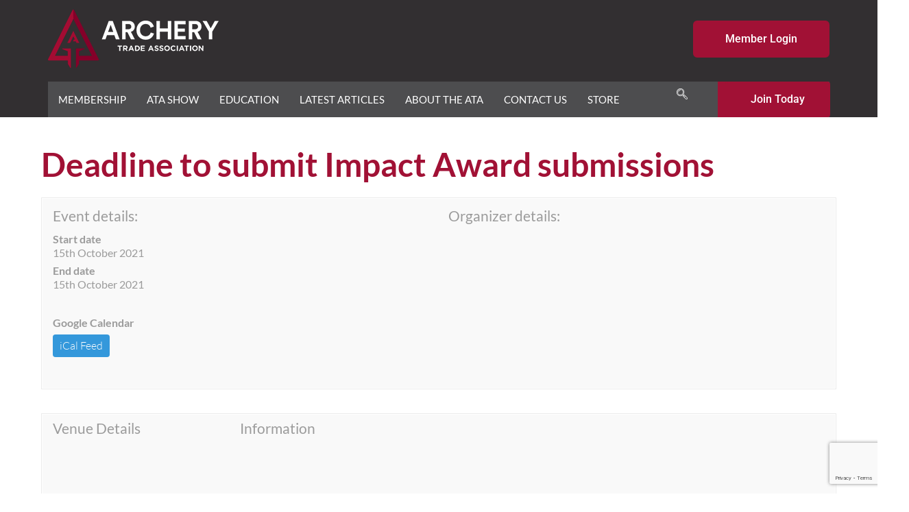

--- FILE ---
content_type: text/html; charset=UTF-8
request_url: https://archerytrade.org/events/deadline-to-submit-impact-award-submissions/
body_size: 23858
content:
<!DOCTYPE html>

<html lang="en-US" prefix="og: https://ogp.me/ns#">

<head>
	<meta charset="UTF-8">
	<meta name="viewport" content="width=device-width, initial-scale=1">
	<link rel="profile" href="http://gmpg.org/xfn/11">
		<style>img:is([sizes="auto" i], [sizes^="auto," i]) { contain-intrinsic-size: 3000px 1500px }</style>
	
<!-- Search Engine Optimization by Rank Math PRO - https://rankmath.com/ -->
<title>Deadline to submit Impact Award submissions - ATA</title>
<meta name="robots" content="follow, index, max-snippet:-1, max-video-preview:-1, max-image-preview:large"/>
<link rel="canonical" href="https://archerytrade.org/events/deadline-to-submit-impact-award-submissions/" />
<meta property="og:locale" content="en_US" />
<meta property="og:type" content="article" />
<meta property="og:title" content="Deadline to submit Impact Award submissions - ATA" />
<meta property="og:url" content="https://archerytrade.org/events/deadline-to-submit-impact-award-submissions/" />
<meta property="og:site_name" content="ATA" />
<meta property="og:image" content="https://archerytrade.org/wp-content/uploads/2019/01/ata-logo-stack.png" />
<meta property="og:image:secure_url" content="https://archerytrade.org/wp-content/uploads/2019/01/ata-logo-stack.png" />
<meta property="og:image:width" content="315" />
<meta property="og:image:height" content="217" />
<meta property="og:image:alt" content="Deadline to submit Impact Award submissions" />
<meta property="og:image:type" content="image/png" />
<meta name="twitter:card" content="summary_large_image" />
<meta name="twitter:title" content="Deadline to submit Impact Award submissions - ATA" />
<meta name="twitter:image" content="https://archerytrade.org/wp-content/uploads/2019/01/ata-logo-stack.png" />
<!-- /Rank Math WordPress SEO plugin -->

<link rel='dns-prefetch' href='//www.googletagmanager.com' />
<link rel="alternate" type="application/rss+xml" title="ATA &raquo; Feed" href="https://archerytrade.org/feed/" />
<link rel="alternate" type="application/rss+xml" title="ATA &raquo; Comments Feed" href="https://archerytrade.org/comments/feed/" />
		<style class="wpbf-google-fonts"></style>
		<script>
window._wpemojiSettings = {"baseUrl":"https:\/\/s.w.org\/images\/core\/emoji\/16.0.1\/72x72\/","ext":".png","svgUrl":"https:\/\/s.w.org\/images\/core\/emoji\/16.0.1\/svg\/","svgExt":".svg","source":{"concatemoji":"https:\/\/archerytrade.org\/wp-includes\/js\/wp-emoji-release.min.js?ver=6.8.3"}};
/*! This file is auto-generated */
!function(s,n){var o,i,e;function c(e){try{var t={supportTests:e,timestamp:(new Date).valueOf()};sessionStorage.setItem(o,JSON.stringify(t))}catch(e){}}function p(e,t,n){e.clearRect(0,0,e.canvas.width,e.canvas.height),e.fillText(t,0,0);var t=new Uint32Array(e.getImageData(0,0,e.canvas.width,e.canvas.height).data),a=(e.clearRect(0,0,e.canvas.width,e.canvas.height),e.fillText(n,0,0),new Uint32Array(e.getImageData(0,0,e.canvas.width,e.canvas.height).data));return t.every(function(e,t){return e===a[t]})}function u(e,t){e.clearRect(0,0,e.canvas.width,e.canvas.height),e.fillText(t,0,0);for(var n=e.getImageData(16,16,1,1),a=0;a<n.data.length;a++)if(0!==n.data[a])return!1;return!0}function f(e,t,n,a){switch(t){case"flag":return n(e,"\ud83c\udff3\ufe0f\u200d\u26a7\ufe0f","\ud83c\udff3\ufe0f\u200b\u26a7\ufe0f")?!1:!n(e,"\ud83c\udde8\ud83c\uddf6","\ud83c\udde8\u200b\ud83c\uddf6")&&!n(e,"\ud83c\udff4\udb40\udc67\udb40\udc62\udb40\udc65\udb40\udc6e\udb40\udc67\udb40\udc7f","\ud83c\udff4\u200b\udb40\udc67\u200b\udb40\udc62\u200b\udb40\udc65\u200b\udb40\udc6e\u200b\udb40\udc67\u200b\udb40\udc7f");case"emoji":return!a(e,"\ud83e\udedf")}return!1}function g(e,t,n,a){var r="undefined"!=typeof WorkerGlobalScope&&self instanceof WorkerGlobalScope?new OffscreenCanvas(300,150):s.createElement("canvas"),o=r.getContext("2d",{willReadFrequently:!0}),i=(o.textBaseline="top",o.font="600 32px Arial",{});return e.forEach(function(e){i[e]=t(o,e,n,a)}),i}function t(e){var t=s.createElement("script");t.src=e,t.defer=!0,s.head.appendChild(t)}"undefined"!=typeof Promise&&(o="wpEmojiSettingsSupports",i=["flag","emoji"],n.supports={everything:!0,everythingExceptFlag:!0},e=new Promise(function(e){s.addEventListener("DOMContentLoaded",e,{once:!0})}),new Promise(function(t){var n=function(){try{var e=JSON.parse(sessionStorage.getItem(o));if("object"==typeof e&&"number"==typeof e.timestamp&&(new Date).valueOf()<e.timestamp+604800&&"object"==typeof e.supportTests)return e.supportTests}catch(e){}return null}();if(!n){if("undefined"!=typeof Worker&&"undefined"!=typeof OffscreenCanvas&&"undefined"!=typeof URL&&URL.createObjectURL&&"undefined"!=typeof Blob)try{var e="postMessage("+g.toString()+"("+[JSON.stringify(i),f.toString(),p.toString(),u.toString()].join(",")+"));",a=new Blob([e],{type:"text/javascript"}),r=new Worker(URL.createObjectURL(a),{name:"wpTestEmojiSupports"});return void(r.onmessage=function(e){c(n=e.data),r.terminate(),t(n)})}catch(e){}c(n=g(i,f,p,u))}t(n)}).then(function(e){for(var t in e)n.supports[t]=e[t],n.supports.everything=n.supports.everything&&n.supports[t],"flag"!==t&&(n.supports.everythingExceptFlag=n.supports.everythingExceptFlag&&n.supports[t]);n.supports.everythingExceptFlag=n.supports.everythingExceptFlag&&!n.supports.flag,n.DOMReady=!1,n.readyCallback=function(){n.DOMReady=!0}}).then(function(){return e}).then(function(){var e;n.supports.everything||(n.readyCallback(),(e=n.source||{}).concatemoji?t(e.concatemoji):e.wpemoji&&e.twemoji&&(t(e.twemoji),t(e.wpemoji)))}))}((window,document),window._wpemojiSettings);
</script>
<style id='wp-emoji-styles-inline-css'>

	img.wp-smiley, img.emoji {
		display: inline !important;
		border: none !important;
		box-shadow: none !important;
		height: 1em !important;
		width: 1em !important;
		margin: 0 0.07em !important;
		vertical-align: -0.1em !important;
		background: none !important;
		padding: 0 !important;
	}
</style>
<link rel='stylesheet' id='wp-block-library-css' href='https://archerytrade.org/wp-includes/css/dist/block-library/style.min.css?ver=6.8.3' media='all' />
<style id='global-styles-inline-css'>
:root{--wp--preset--aspect-ratio--square: 1;--wp--preset--aspect-ratio--4-3: 4/3;--wp--preset--aspect-ratio--3-4: 3/4;--wp--preset--aspect-ratio--3-2: 3/2;--wp--preset--aspect-ratio--2-3: 2/3;--wp--preset--aspect-ratio--16-9: 16/9;--wp--preset--aspect-ratio--9-16: 9/16;--wp--preset--color--black: #000000;--wp--preset--color--cyan-bluish-gray: #abb8c3;--wp--preset--color--white: #ffffff;--wp--preset--color--pale-pink: #f78da7;--wp--preset--color--vivid-red: #cf2e2e;--wp--preset--color--luminous-vivid-orange: #ff6900;--wp--preset--color--luminous-vivid-amber: #fcb900;--wp--preset--color--light-green-cyan: #7bdcb5;--wp--preset--color--vivid-green-cyan: #00d084;--wp--preset--color--pale-cyan-blue: #8ed1fc;--wp--preset--color--vivid-cyan-blue: #0693e3;--wp--preset--color--vivid-purple: #9b51e0;--wp--preset--gradient--vivid-cyan-blue-to-vivid-purple: linear-gradient(135deg,rgba(6,147,227,1) 0%,rgb(155,81,224) 100%);--wp--preset--gradient--light-green-cyan-to-vivid-green-cyan: linear-gradient(135deg,rgb(122,220,180) 0%,rgb(0,208,130) 100%);--wp--preset--gradient--luminous-vivid-amber-to-luminous-vivid-orange: linear-gradient(135deg,rgba(252,185,0,1) 0%,rgba(255,105,0,1) 100%);--wp--preset--gradient--luminous-vivid-orange-to-vivid-red: linear-gradient(135deg,rgba(255,105,0,1) 0%,rgb(207,46,46) 100%);--wp--preset--gradient--very-light-gray-to-cyan-bluish-gray: linear-gradient(135deg,rgb(238,238,238) 0%,rgb(169,184,195) 100%);--wp--preset--gradient--cool-to-warm-spectrum: linear-gradient(135deg,rgb(74,234,220) 0%,rgb(151,120,209) 20%,rgb(207,42,186) 40%,rgb(238,44,130) 60%,rgb(251,105,98) 80%,rgb(254,248,76) 100%);--wp--preset--gradient--blush-light-purple: linear-gradient(135deg,rgb(255,206,236) 0%,rgb(152,150,240) 100%);--wp--preset--gradient--blush-bordeaux: linear-gradient(135deg,rgb(254,205,165) 0%,rgb(254,45,45) 50%,rgb(107,0,62) 100%);--wp--preset--gradient--luminous-dusk: linear-gradient(135deg,rgb(255,203,112) 0%,rgb(199,81,192) 50%,rgb(65,88,208) 100%);--wp--preset--gradient--pale-ocean: linear-gradient(135deg,rgb(255,245,203) 0%,rgb(182,227,212) 50%,rgb(51,167,181) 100%);--wp--preset--gradient--electric-grass: linear-gradient(135deg,rgb(202,248,128) 0%,rgb(113,206,126) 100%);--wp--preset--gradient--midnight: linear-gradient(135deg,rgb(2,3,129) 0%,rgb(40,116,252) 100%);--wp--preset--font-size--small: 14px;--wp--preset--font-size--medium: 20px;--wp--preset--font-size--large: 20px;--wp--preset--font-size--x-large: 42px;--wp--preset--font-size--tiny: 12px;--wp--preset--font-size--regular: 16px;--wp--preset--font-size--larger: 32px;--wp--preset--font-size--extra: 44px;--wp--preset--spacing--20: 0.44rem;--wp--preset--spacing--30: 0.67rem;--wp--preset--spacing--40: 1rem;--wp--preset--spacing--50: 1.5rem;--wp--preset--spacing--60: 2.25rem;--wp--preset--spacing--70: 3.38rem;--wp--preset--spacing--80: 5.06rem;--wp--preset--shadow--natural: 6px 6px 9px rgba(0, 0, 0, 0.2);--wp--preset--shadow--deep: 12px 12px 50px rgba(0, 0, 0, 0.4);--wp--preset--shadow--sharp: 6px 6px 0px rgba(0, 0, 0, 0.2);--wp--preset--shadow--outlined: 6px 6px 0px -3px rgba(255, 255, 255, 1), 6px 6px rgba(0, 0, 0, 1);--wp--preset--shadow--crisp: 6px 6px 0px rgba(0, 0, 0, 1);}:root { --wp--style--global--content-size: 1000px;--wp--style--global--wide-size: 1400px; }:where(body) { margin: 0; }.wp-site-blocks > .alignleft { float: left; margin-right: 2em; }.wp-site-blocks > .alignright { float: right; margin-left: 2em; }.wp-site-blocks > .aligncenter { justify-content: center; margin-left: auto; margin-right: auto; }:where(.wp-site-blocks) > * { margin-block-start: 24px; margin-block-end: 0; }:where(.wp-site-blocks) > :first-child { margin-block-start: 0; }:where(.wp-site-blocks) > :last-child { margin-block-end: 0; }:root { --wp--style--block-gap: 24px; }:root :where(.is-layout-flow) > :first-child{margin-block-start: 0;}:root :where(.is-layout-flow) > :last-child{margin-block-end: 0;}:root :where(.is-layout-flow) > *{margin-block-start: 24px;margin-block-end: 0;}:root :where(.is-layout-constrained) > :first-child{margin-block-start: 0;}:root :where(.is-layout-constrained) > :last-child{margin-block-end: 0;}:root :where(.is-layout-constrained) > *{margin-block-start: 24px;margin-block-end: 0;}:root :where(.is-layout-flex){gap: 24px;}:root :where(.is-layout-grid){gap: 24px;}.is-layout-flow > .alignleft{float: left;margin-inline-start: 0;margin-inline-end: 2em;}.is-layout-flow > .alignright{float: right;margin-inline-start: 2em;margin-inline-end: 0;}.is-layout-flow > .aligncenter{margin-left: auto !important;margin-right: auto !important;}.is-layout-constrained > .alignleft{float: left;margin-inline-start: 0;margin-inline-end: 2em;}.is-layout-constrained > .alignright{float: right;margin-inline-start: 2em;margin-inline-end: 0;}.is-layout-constrained > .aligncenter{margin-left: auto !important;margin-right: auto !important;}.is-layout-constrained > :where(:not(.alignleft):not(.alignright):not(.alignfull)){max-width: var(--wp--style--global--content-size);margin-left: auto !important;margin-right: auto !important;}.is-layout-constrained > .alignwide{max-width: var(--wp--style--global--wide-size);}body .is-layout-flex{display: flex;}.is-layout-flex{flex-wrap: wrap;align-items: center;}.is-layout-flex > :is(*, div){margin: 0;}body .is-layout-grid{display: grid;}.is-layout-grid > :is(*, div){margin: 0;}body{padding-top: 0px;padding-right: 0px;padding-bottom: 0px;padding-left: 0px;}a:where(:not(.wp-element-button)){text-decoration: underline;}:root :where(.wp-element-button, .wp-block-button__link){background-color: #32373c;border-width: 0;color: #fff;font-family: inherit;font-size: inherit;line-height: inherit;padding: calc(0.667em + 2px) calc(1.333em + 2px);text-decoration: none;}.has-black-color{color: var(--wp--preset--color--black) !important;}.has-cyan-bluish-gray-color{color: var(--wp--preset--color--cyan-bluish-gray) !important;}.has-white-color{color: var(--wp--preset--color--white) !important;}.has-pale-pink-color{color: var(--wp--preset--color--pale-pink) !important;}.has-vivid-red-color{color: var(--wp--preset--color--vivid-red) !important;}.has-luminous-vivid-orange-color{color: var(--wp--preset--color--luminous-vivid-orange) !important;}.has-luminous-vivid-amber-color{color: var(--wp--preset--color--luminous-vivid-amber) !important;}.has-light-green-cyan-color{color: var(--wp--preset--color--light-green-cyan) !important;}.has-vivid-green-cyan-color{color: var(--wp--preset--color--vivid-green-cyan) !important;}.has-pale-cyan-blue-color{color: var(--wp--preset--color--pale-cyan-blue) !important;}.has-vivid-cyan-blue-color{color: var(--wp--preset--color--vivid-cyan-blue) !important;}.has-vivid-purple-color{color: var(--wp--preset--color--vivid-purple) !important;}.has-black-background-color{background-color: var(--wp--preset--color--black) !important;}.has-cyan-bluish-gray-background-color{background-color: var(--wp--preset--color--cyan-bluish-gray) !important;}.has-white-background-color{background-color: var(--wp--preset--color--white) !important;}.has-pale-pink-background-color{background-color: var(--wp--preset--color--pale-pink) !important;}.has-vivid-red-background-color{background-color: var(--wp--preset--color--vivid-red) !important;}.has-luminous-vivid-orange-background-color{background-color: var(--wp--preset--color--luminous-vivid-orange) !important;}.has-luminous-vivid-amber-background-color{background-color: var(--wp--preset--color--luminous-vivid-amber) !important;}.has-light-green-cyan-background-color{background-color: var(--wp--preset--color--light-green-cyan) !important;}.has-vivid-green-cyan-background-color{background-color: var(--wp--preset--color--vivid-green-cyan) !important;}.has-pale-cyan-blue-background-color{background-color: var(--wp--preset--color--pale-cyan-blue) !important;}.has-vivid-cyan-blue-background-color{background-color: var(--wp--preset--color--vivid-cyan-blue) !important;}.has-vivid-purple-background-color{background-color: var(--wp--preset--color--vivid-purple) !important;}.has-black-border-color{border-color: var(--wp--preset--color--black) !important;}.has-cyan-bluish-gray-border-color{border-color: var(--wp--preset--color--cyan-bluish-gray) !important;}.has-white-border-color{border-color: var(--wp--preset--color--white) !important;}.has-pale-pink-border-color{border-color: var(--wp--preset--color--pale-pink) !important;}.has-vivid-red-border-color{border-color: var(--wp--preset--color--vivid-red) !important;}.has-luminous-vivid-orange-border-color{border-color: var(--wp--preset--color--luminous-vivid-orange) !important;}.has-luminous-vivid-amber-border-color{border-color: var(--wp--preset--color--luminous-vivid-amber) !important;}.has-light-green-cyan-border-color{border-color: var(--wp--preset--color--light-green-cyan) !important;}.has-vivid-green-cyan-border-color{border-color: var(--wp--preset--color--vivid-green-cyan) !important;}.has-pale-cyan-blue-border-color{border-color: var(--wp--preset--color--pale-cyan-blue) !important;}.has-vivid-cyan-blue-border-color{border-color: var(--wp--preset--color--vivid-cyan-blue) !important;}.has-vivid-purple-border-color{border-color: var(--wp--preset--color--vivid-purple) !important;}.has-vivid-cyan-blue-to-vivid-purple-gradient-background{background: var(--wp--preset--gradient--vivid-cyan-blue-to-vivid-purple) !important;}.has-light-green-cyan-to-vivid-green-cyan-gradient-background{background: var(--wp--preset--gradient--light-green-cyan-to-vivid-green-cyan) !important;}.has-luminous-vivid-amber-to-luminous-vivid-orange-gradient-background{background: var(--wp--preset--gradient--luminous-vivid-amber-to-luminous-vivid-orange) !important;}.has-luminous-vivid-orange-to-vivid-red-gradient-background{background: var(--wp--preset--gradient--luminous-vivid-orange-to-vivid-red) !important;}.has-very-light-gray-to-cyan-bluish-gray-gradient-background{background: var(--wp--preset--gradient--very-light-gray-to-cyan-bluish-gray) !important;}.has-cool-to-warm-spectrum-gradient-background{background: var(--wp--preset--gradient--cool-to-warm-spectrum) !important;}.has-blush-light-purple-gradient-background{background: var(--wp--preset--gradient--blush-light-purple) !important;}.has-blush-bordeaux-gradient-background{background: var(--wp--preset--gradient--blush-bordeaux) !important;}.has-luminous-dusk-gradient-background{background: var(--wp--preset--gradient--luminous-dusk) !important;}.has-pale-ocean-gradient-background{background: var(--wp--preset--gradient--pale-ocean) !important;}.has-electric-grass-gradient-background{background: var(--wp--preset--gradient--electric-grass) !important;}.has-midnight-gradient-background{background: var(--wp--preset--gradient--midnight) !important;}.has-small-font-size{font-size: var(--wp--preset--font-size--small) !important;}.has-medium-font-size{font-size: var(--wp--preset--font-size--medium) !important;}.has-large-font-size{font-size: var(--wp--preset--font-size--large) !important;}.has-x-large-font-size{font-size: var(--wp--preset--font-size--x-large) !important;}.has-tiny-font-size{font-size: var(--wp--preset--font-size--tiny) !important;}.has-regular-font-size{font-size: var(--wp--preset--font-size--regular) !important;}.has-larger-font-size{font-size: var(--wp--preset--font-size--larger) !important;}.has-extra-font-size{font-size: var(--wp--preset--font-size--extra) !important;}
:root :where(.wp-block-pullquote){font-size: 1.5em;line-height: 1.6;}
</style>
<link rel='stylesheet' id='ae-pro-css-css' href='https://archerytrade.org/wp-content/plugins/anywhere-elementor-pro/includes/assets/css/ae-pro.min.css?ver=2.29.3' media='all' />
<link rel='stylesheet' id='contact-form-7-css' href='https://archerytrade.org/wp-content/plugins/contact-form-7/includes/css/styles.css?ver=6.1.4' media='all' />
<link rel='stylesheet' id='wpbf-icon-font-css' href='https://archerytrade.org/wp-content/themes/page-builder-framework/css/min/iconfont-min.css?ver=2.11.8' media='all' />
<link rel='stylesheet' id='wpbf-style-css' href='https://archerytrade.org/wp-content/themes/page-builder-framework/css/min/style-min.css?ver=2.11.8' media='all' />
<style id='wpbf-style-inline-css'>
.wpbf-archive-content .wpbf-post{text-align:left;}
</style>
<link rel='stylesheet' id='wpbf-responsive-css' href='https://archerytrade.org/wp-content/themes/page-builder-framework/css/min/responsive-min.css?ver=2.11.8' media='all' />
<link rel='stylesheet' id='e-animation-fadeInDown-css' href='https://archerytrade.org/wp-content/plugins/elementor/assets/lib/animations/styles/fadeInDown.min.css?ver=3.33.4' media='all' />
<link rel='stylesheet' id='elementor-frontend-css' href='https://archerytrade.org/wp-content/plugins/elementor/assets/css/frontend.min.css?ver=3.33.4' media='all' />
<style id='elementor-frontend-inline-css'>
@-webkit-keyframes ha_fadeIn{0%{opacity:0}to{opacity:1}}@keyframes ha_fadeIn{0%{opacity:0}to{opacity:1}}@-webkit-keyframes ha_zoomIn{0%{opacity:0;-webkit-transform:scale3d(.3,.3,.3);transform:scale3d(.3,.3,.3)}50%{opacity:1}}@keyframes ha_zoomIn{0%{opacity:0;-webkit-transform:scale3d(.3,.3,.3);transform:scale3d(.3,.3,.3)}50%{opacity:1}}@-webkit-keyframes ha_rollIn{0%{opacity:0;-webkit-transform:translate3d(-100%,0,0) rotate3d(0,0,1,-120deg);transform:translate3d(-100%,0,0) rotate3d(0,0,1,-120deg)}to{opacity:1}}@keyframes ha_rollIn{0%{opacity:0;-webkit-transform:translate3d(-100%,0,0) rotate3d(0,0,1,-120deg);transform:translate3d(-100%,0,0) rotate3d(0,0,1,-120deg)}to{opacity:1}}@-webkit-keyframes ha_bounce{0%,20%,53%,to{-webkit-animation-timing-function:cubic-bezier(.215,.61,.355,1);animation-timing-function:cubic-bezier(.215,.61,.355,1)}40%,43%{-webkit-transform:translate3d(0,-30px,0) scaleY(1.1);transform:translate3d(0,-30px,0) scaleY(1.1);-webkit-animation-timing-function:cubic-bezier(.755,.05,.855,.06);animation-timing-function:cubic-bezier(.755,.05,.855,.06)}70%{-webkit-transform:translate3d(0,-15px,0) scaleY(1.05);transform:translate3d(0,-15px,0) scaleY(1.05);-webkit-animation-timing-function:cubic-bezier(.755,.05,.855,.06);animation-timing-function:cubic-bezier(.755,.05,.855,.06)}80%{-webkit-transition-timing-function:cubic-bezier(.215,.61,.355,1);transition-timing-function:cubic-bezier(.215,.61,.355,1);-webkit-transform:translate3d(0,0,0) scaleY(.95);transform:translate3d(0,0,0) scaleY(.95)}90%{-webkit-transform:translate3d(0,-4px,0) scaleY(1.02);transform:translate3d(0,-4px,0) scaleY(1.02)}}@keyframes ha_bounce{0%,20%,53%,to{-webkit-animation-timing-function:cubic-bezier(.215,.61,.355,1);animation-timing-function:cubic-bezier(.215,.61,.355,1)}40%,43%{-webkit-transform:translate3d(0,-30px,0) scaleY(1.1);transform:translate3d(0,-30px,0) scaleY(1.1);-webkit-animation-timing-function:cubic-bezier(.755,.05,.855,.06);animation-timing-function:cubic-bezier(.755,.05,.855,.06)}70%{-webkit-transform:translate3d(0,-15px,0) scaleY(1.05);transform:translate3d(0,-15px,0) scaleY(1.05);-webkit-animation-timing-function:cubic-bezier(.755,.05,.855,.06);animation-timing-function:cubic-bezier(.755,.05,.855,.06)}80%{-webkit-transition-timing-function:cubic-bezier(.215,.61,.355,1);transition-timing-function:cubic-bezier(.215,.61,.355,1);-webkit-transform:translate3d(0,0,0) scaleY(.95);transform:translate3d(0,0,0) scaleY(.95)}90%{-webkit-transform:translate3d(0,-4px,0) scaleY(1.02);transform:translate3d(0,-4px,0) scaleY(1.02)}}@-webkit-keyframes ha_bounceIn{0%,20%,40%,60%,80%,to{-webkit-animation-timing-function:cubic-bezier(.215,.61,.355,1);animation-timing-function:cubic-bezier(.215,.61,.355,1)}0%{opacity:0;-webkit-transform:scale3d(.3,.3,.3);transform:scale3d(.3,.3,.3)}20%{-webkit-transform:scale3d(1.1,1.1,1.1);transform:scale3d(1.1,1.1,1.1)}40%{-webkit-transform:scale3d(.9,.9,.9);transform:scale3d(.9,.9,.9)}60%{opacity:1;-webkit-transform:scale3d(1.03,1.03,1.03);transform:scale3d(1.03,1.03,1.03)}80%{-webkit-transform:scale3d(.97,.97,.97);transform:scale3d(.97,.97,.97)}to{opacity:1}}@keyframes ha_bounceIn{0%,20%,40%,60%,80%,to{-webkit-animation-timing-function:cubic-bezier(.215,.61,.355,1);animation-timing-function:cubic-bezier(.215,.61,.355,1)}0%{opacity:0;-webkit-transform:scale3d(.3,.3,.3);transform:scale3d(.3,.3,.3)}20%{-webkit-transform:scale3d(1.1,1.1,1.1);transform:scale3d(1.1,1.1,1.1)}40%{-webkit-transform:scale3d(.9,.9,.9);transform:scale3d(.9,.9,.9)}60%{opacity:1;-webkit-transform:scale3d(1.03,1.03,1.03);transform:scale3d(1.03,1.03,1.03)}80%{-webkit-transform:scale3d(.97,.97,.97);transform:scale3d(.97,.97,.97)}to{opacity:1}}@-webkit-keyframes ha_flipInX{0%{opacity:0;-webkit-transform:perspective(400px) rotate3d(1,0,0,90deg);transform:perspective(400px) rotate3d(1,0,0,90deg);-webkit-animation-timing-function:ease-in;animation-timing-function:ease-in}40%{-webkit-transform:perspective(400px) rotate3d(1,0,0,-20deg);transform:perspective(400px) rotate3d(1,0,0,-20deg);-webkit-animation-timing-function:ease-in;animation-timing-function:ease-in}60%{opacity:1;-webkit-transform:perspective(400px) rotate3d(1,0,0,10deg);transform:perspective(400px) rotate3d(1,0,0,10deg)}80%{-webkit-transform:perspective(400px) rotate3d(1,0,0,-5deg);transform:perspective(400px) rotate3d(1,0,0,-5deg)}}@keyframes ha_flipInX{0%{opacity:0;-webkit-transform:perspective(400px) rotate3d(1,0,0,90deg);transform:perspective(400px) rotate3d(1,0,0,90deg);-webkit-animation-timing-function:ease-in;animation-timing-function:ease-in}40%{-webkit-transform:perspective(400px) rotate3d(1,0,0,-20deg);transform:perspective(400px) rotate3d(1,0,0,-20deg);-webkit-animation-timing-function:ease-in;animation-timing-function:ease-in}60%{opacity:1;-webkit-transform:perspective(400px) rotate3d(1,0,0,10deg);transform:perspective(400px) rotate3d(1,0,0,10deg)}80%{-webkit-transform:perspective(400px) rotate3d(1,0,0,-5deg);transform:perspective(400px) rotate3d(1,0,0,-5deg)}}@-webkit-keyframes ha_flipInY{0%{opacity:0;-webkit-transform:perspective(400px) rotate3d(0,1,0,90deg);transform:perspective(400px) rotate3d(0,1,0,90deg);-webkit-animation-timing-function:ease-in;animation-timing-function:ease-in}40%{-webkit-transform:perspective(400px) rotate3d(0,1,0,-20deg);transform:perspective(400px) rotate3d(0,1,0,-20deg);-webkit-animation-timing-function:ease-in;animation-timing-function:ease-in}60%{opacity:1;-webkit-transform:perspective(400px) rotate3d(0,1,0,10deg);transform:perspective(400px) rotate3d(0,1,0,10deg)}80%{-webkit-transform:perspective(400px) rotate3d(0,1,0,-5deg);transform:perspective(400px) rotate3d(0,1,0,-5deg)}}@keyframes ha_flipInY{0%{opacity:0;-webkit-transform:perspective(400px) rotate3d(0,1,0,90deg);transform:perspective(400px) rotate3d(0,1,0,90deg);-webkit-animation-timing-function:ease-in;animation-timing-function:ease-in}40%{-webkit-transform:perspective(400px) rotate3d(0,1,0,-20deg);transform:perspective(400px) rotate3d(0,1,0,-20deg);-webkit-animation-timing-function:ease-in;animation-timing-function:ease-in}60%{opacity:1;-webkit-transform:perspective(400px) rotate3d(0,1,0,10deg);transform:perspective(400px) rotate3d(0,1,0,10deg)}80%{-webkit-transform:perspective(400px) rotate3d(0,1,0,-5deg);transform:perspective(400px) rotate3d(0,1,0,-5deg)}}@-webkit-keyframes ha_swing{20%{-webkit-transform:rotate3d(0,0,1,15deg);transform:rotate3d(0,0,1,15deg)}40%{-webkit-transform:rotate3d(0,0,1,-10deg);transform:rotate3d(0,0,1,-10deg)}60%{-webkit-transform:rotate3d(0,0,1,5deg);transform:rotate3d(0,0,1,5deg)}80%{-webkit-transform:rotate3d(0,0,1,-5deg);transform:rotate3d(0,0,1,-5deg)}}@keyframes ha_swing{20%{-webkit-transform:rotate3d(0,0,1,15deg);transform:rotate3d(0,0,1,15deg)}40%{-webkit-transform:rotate3d(0,0,1,-10deg);transform:rotate3d(0,0,1,-10deg)}60%{-webkit-transform:rotate3d(0,0,1,5deg);transform:rotate3d(0,0,1,5deg)}80%{-webkit-transform:rotate3d(0,0,1,-5deg);transform:rotate3d(0,0,1,-5deg)}}@-webkit-keyframes ha_slideInDown{0%{visibility:visible;-webkit-transform:translate3d(0,-100%,0);transform:translate3d(0,-100%,0)}}@keyframes ha_slideInDown{0%{visibility:visible;-webkit-transform:translate3d(0,-100%,0);transform:translate3d(0,-100%,0)}}@-webkit-keyframes ha_slideInUp{0%{visibility:visible;-webkit-transform:translate3d(0,100%,0);transform:translate3d(0,100%,0)}}@keyframes ha_slideInUp{0%{visibility:visible;-webkit-transform:translate3d(0,100%,0);transform:translate3d(0,100%,0)}}@-webkit-keyframes ha_slideInLeft{0%{visibility:visible;-webkit-transform:translate3d(-100%,0,0);transform:translate3d(-100%,0,0)}}@keyframes ha_slideInLeft{0%{visibility:visible;-webkit-transform:translate3d(-100%,0,0);transform:translate3d(-100%,0,0)}}@-webkit-keyframes ha_slideInRight{0%{visibility:visible;-webkit-transform:translate3d(100%,0,0);transform:translate3d(100%,0,0)}}@keyframes ha_slideInRight{0%{visibility:visible;-webkit-transform:translate3d(100%,0,0);transform:translate3d(100%,0,0)}}.ha_fadeIn{-webkit-animation-name:ha_fadeIn;animation-name:ha_fadeIn}.ha_zoomIn{-webkit-animation-name:ha_zoomIn;animation-name:ha_zoomIn}.ha_rollIn{-webkit-animation-name:ha_rollIn;animation-name:ha_rollIn}.ha_bounce{-webkit-transform-origin:center bottom;-ms-transform-origin:center bottom;transform-origin:center bottom;-webkit-animation-name:ha_bounce;animation-name:ha_bounce}.ha_bounceIn{-webkit-animation-name:ha_bounceIn;animation-name:ha_bounceIn;-webkit-animation-duration:.75s;-webkit-animation-duration:calc(var(--animate-duration)*.75);animation-duration:.75s;animation-duration:calc(var(--animate-duration)*.75)}.ha_flipInX,.ha_flipInY{-webkit-animation-name:ha_flipInX;animation-name:ha_flipInX;-webkit-backface-visibility:visible!important;backface-visibility:visible!important}.ha_flipInY{-webkit-animation-name:ha_flipInY;animation-name:ha_flipInY}.ha_swing{-webkit-transform-origin:top center;-ms-transform-origin:top center;transform-origin:top center;-webkit-animation-name:ha_swing;animation-name:ha_swing}.ha_slideInDown{-webkit-animation-name:ha_slideInDown;animation-name:ha_slideInDown}.ha_slideInUp{-webkit-animation-name:ha_slideInUp;animation-name:ha_slideInUp}.ha_slideInLeft{-webkit-animation-name:ha_slideInLeft;animation-name:ha_slideInLeft}.ha_slideInRight{-webkit-animation-name:ha_slideInRight;animation-name:ha_slideInRight}.ha-css-transform-yes{-webkit-transition-duration:var(--ha-tfx-transition-duration, .2s);transition-duration:var(--ha-tfx-transition-duration, .2s);-webkit-transition-property:-webkit-transform;transition-property:transform;transition-property:transform,-webkit-transform;-webkit-transform:translate(var(--ha-tfx-translate-x, 0),var(--ha-tfx-translate-y, 0)) scale(var(--ha-tfx-scale-x, 1),var(--ha-tfx-scale-y, 1)) skew(var(--ha-tfx-skew-x, 0),var(--ha-tfx-skew-y, 0)) rotateX(var(--ha-tfx-rotate-x, 0)) rotateY(var(--ha-tfx-rotate-y, 0)) rotateZ(var(--ha-tfx-rotate-z, 0));transform:translate(var(--ha-tfx-translate-x, 0),var(--ha-tfx-translate-y, 0)) scale(var(--ha-tfx-scale-x, 1),var(--ha-tfx-scale-y, 1)) skew(var(--ha-tfx-skew-x, 0),var(--ha-tfx-skew-y, 0)) rotateX(var(--ha-tfx-rotate-x, 0)) rotateY(var(--ha-tfx-rotate-y, 0)) rotateZ(var(--ha-tfx-rotate-z, 0))}.ha-css-transform-yes:hover{-webkit-transform:translate(var(--ha-tfx-translate-x-hover, var(--ha-tfx-translate-x, 0)),var(--ha-tfx-translate-y-hover, var(--ha-tfx-translate-y, 0))) scale(var(--ha-tfx-scale-x-hover, var(--ha-tfx-scale-x, 1)),var(--ha-tfx-scale-y-hover, var(--ha-tfx-scale-y, 1))) skew(var(--ha-tfx-skew-x-hover, var(--ha-tfx-skew-x, 0)),var(--ha-tfx-skew-y-hover, var(--ha-tfx-skew-y, 0))) rotateX(var(--ha-tfx-rotate-x-hover, var(--ha-tfx-rotate-x, 0))) rotateY(var(--ha-tfx-rotate-y-hover, var(--ha-tfx-rotate-y, 0))) rotateZ(var(--ha-tfx-rotate-z-hover, var(--ha-tfx-rotate-z, 0)));transform:translate(var(--ha-tfx-translate-x-hover, var(--ha-tfx-translate-x, 0)),var(--ha-tfx-translate-y-hover, var(--ha-tfx-translate-y, 0))) scale(var(--ha-tfx-scale-x-hover, var(--ha-tfx-scale-x, 1)),var(--ha-tfx-scale-y-hover, var(--ha-tfx-scale-y, 1))) skew(var(--ha-tfx-skew-x-hover, var(--ha-tfx-skew-x, 0)),var(--ha-tfx-skew-y-hover, var(--ha-tfx-skew-y, 0))) rotateX(var(--ha-tfx-rotate-x-hover, var(--ha-tfx-rotate-x, 0))) rotateY(var(--ha-tfx-rotate-y-hover, var(--ha-tfx-rotate-y, 0))) rotateZ(var(--ha-tfx-rotate-z-hover, var(--ha-tfx-rotate-z, 0)))}.happy-addon>.elementor-widget-container{word-wrap:break-word;overflow-wrap:break-word}.happy-addon>.elementor-widget-container,.happy-addon>.elementor-widget-container *{-webkit-box-sizing:border-box;box-sizing:border-box}.happy-addon:not(:has(.elementor-widget-container)),.happy-addon:not(:has(.elementor-widget-container)) *{-webkit-box-sizing:border-box;box-sizing:border-box;word-wrap:break-word;overflow-wrap:break-word}.happy-addon p:empty{display:none}.happy-addon .elementor-inline-editing{min-height:auto!important}.happy-addon-pro img{max-width:100%;height:auto;-o-object-fit:cover;object-fit:cover}.ha-screen-reader-text{position:absolute;overflow:hidden;clip:rect(1px,1px,1px,1px);margin:-1px;padding:0;width:1px;height:1px;border:0;word-wrap:normal!important;-webkit-clip-path:inset(50%);clip-path:inset(50%)}.ha-has-bg-overlay>.elementor-widget-container{position:relative;z-index:1}.ha-has-bg-overlay>.elementor-widget-container:before{position:absolute;top:0;left:0;z-index:-1;width:100%;height:100%;content:""}.ha-has-bg-overlay:not(:has(.elementor-widget-container)){position:relative;z-index:1}.ha-has-bg-overlay:not(:has(.elementor-widget-container)):before{position:absolute;top:0;left:0;z-index:-1;width:100%;height:100%;content:""}.ha-popup--is-enabled .ha-js-popup,.ha-popup--is-enabled .ha-js-popup img{cursor:-webkit-zoom-in!important;cursor:zoom-in!important}.mfp-wrap .mfp-arrow,.mfp-wrap .mfp-close{background-color:transparent}.mfp-wrap .mfp-arrow:focus,.mfp-wrap .mfp-close:focus{outline-width:thin}.ha-advanced-tooltip-enable{position:relative;cursor:pointer;--ha-tooltip-arrow-color:black;--ha-tooltip-arrow-distance:0}.ha-advanced-tooltip-enable .ha-advanced-tooltip-content{position:absolute;z-index:999;display:none;padding:5px 0;width:120px;height:auto;border-radius:6px;background-color:#000;color:#fff;text-align:center;opacity:0}.ha-advanced-tooltip-enable .ha-advanced-tooltip-content::after{position:absolute;border-width:5px;border-style:solid;content:""}.ha-advanced-tooltip-enable .ha-advanced-tooltip-content.no-arrow::after{visibility:hidden}.ha-advanced-tooltip-enable .ha-advanced-tooltip-content.show{display:inline-block;opacity:1}.ha-advanced-tooltip-enable.ha-advanced-tooltip-top .ha-advanced-tooltip-content,body[data-elementor-device-mode=tablet] .ha-advanced-tooltip-enable.ha-advanced-tooltip-tablet-top .ha-advanced-tooltip-content{top:unset;right:0;bottom:calc(101% + var(--ha-tooltip-arrow-distance));left:0;margin:0 auto}.ha-advanced-tooltip-enable.ha-advanced-tooltip-top .ha-advanced-tooltip-content::after,body[data-elementor-device-mode=tablet] .ha-advanced-tooltip-enable.ha-advanced-tooltip-tablet-top .ha-advanced-tooltip-content::after{top:100%;right:unset;bottom:unset;left:50%;border-color:var(--ha-tooltip-arrow-color) transparent transparent transparent;-webkit-transform:translateX(-50%);-ms-transform:translateX(-50%);transform:translateX(-50%)}.ha-advanced-tooltip-enable.ha-advanced-tooltip-bottom .ha-advanced-tooltip-content,body[data-elementor-device-mode=tablet] .ha-advanced-tooltip-enable.ha-advanced-tooltip-tablet-bottom .ha-advanced-tooltip-content{top:calc(101% + var(--ha-tooltip-arrow-distance));right:0;bottom:unset;left:0;margin:0 auto}.ha-advanced-tooltip-enable.ha-advanced-tooltip-bottom .ha-advanced-tooltip-content::after,body[data-elementor-device-mode=tablet] .ha-advanced-tooltip-enable.ha-advanced-tooltip-tablet-bottom .ha-advanced-tooltip-content::after{top:unset;right:unset;bottom:100%;left:50%;border-color:transparent transparent var(--ha-tooltip-arrow-color) transparent;-webkit-transform:translateX(-50%);-ms-transform:translateX(-50%);transform:translateX(-50%)}.ha-advanced-tooltip-enable.ha-advanced-tooltip-left .ha-advanced-tooltip-content,body[data-elementor-device-mode=tablet] .ha-advanced-tooltip-enable.ha-advanced-tooltip-tablet-left .ha-advanced-tooltip-content{top:50%;right:calc(101% + var(--ha-tooltip-arrow-distance));bottom:unset;left:unset;-webkit-transform:translateY(-50%);-ms-transform:translateY(-50%);transform:translateY(-50%)}.ha-advanced-tooltip-enable.ha-advanced-tooltip-left .ha-advanced-tooltip-content::after,body[data-elementor-device-mode=tablet] .ha-advanced-tooltip-enable.ha-advanced-tooltip-tablet-left .ha-advanced-tooltip-content::after{top:50%;right:unset;bottom:unset;left:100%;border-color:transparent transparent transparent var(--ha-tooltip-arrow-color);-webkit-transform:translateY(-50%);-ms-transform:translateY(-50%);transform:translateY(-50%)}.ha-advanced-tooltip-enable.ha-advanced-tooltip-right .ha-advanced-tooltip-content,body[data-elementor-device-mode=tablet] .ha-advanced-tooltip-enable.ha-advanced-tooltip-tablet-right .ha-advanced-tooltip-content{top:50%;right:unset;bottom:unset;left:calc(101% + var(--ha-tooltip-arrow-distance));-webkit-transform:translateY(-50%);-ms-transform:translateY(-50%);transform:translateY(-50%)}.ha-advanced-tooltip-enable.ha-advanced-tooltip-right .ha-advanced-tooltip-content::after,body[data-elementor-device-mode=tablet] .ha-advanced-tooltip-enable.ha-advanced-tooltip-tablet-right .ha-advanced-tooltip-content::after{top:50%;right:100%;bottom:unset;left:unset;border-color:transparent var(--ha-tooltip-arrow-color) transparent transparent;-webkit-transform:translateY(-50%);-ms-transform:translateY(-50%);transform:translateY(-50%)}body[data-elementor-device-mode=mobile] .ha-advanced-tooltip-enable.ha-advanced-tooltip-mobile-top .ha-advanced-tooltip-content{top:unset;right:0;bottom:calc(101% + var(--ha-tooltip-arrow-distance));left:0;margin:0 auto}body[data-elementor-device-mode=mobile] .ha-advanced-tooltip-enable.ha-advanced-tooltip-mobile-top .ha-advanced-tooltip-content::after{top:100%;right:unset;bottom:unset;left:50%;border-color:var(--ha-tooltip-arrow-color) transparent transparent transparent;-webkit-transform:translateX(-50%);-ms-transform:translateX(-50%);transform:translateX(-50%)}body[data-elementor-device-mode=mobile] .ha-advanced-tooltip-enable.ha-advanced-tooltip-mobile-bottom .ha-advanced-tooltip-content{top:calc(101% + var(--ha-tooltip-arrow-distance));right:0;bottom:unset;left:0;margin:0 auto}body[data-elementor-device-mode=mobile] .ha-advanced-tooltip-enable.ha-advanced-tooltip-mobile-bottom .ha-advanced-tooltip-content::after{top:unset;right:unset;bottom:100%;left:50%;border-color:transparent transparent var(--ha-tooltip-arrow-color) transparent;-webkit-transform:translateX(-50%);-ms-transform:translateX(-50%);transform:translateX(-50%)}body[data-elementor-device-mode=mobile] .ha-advanced-tooltip-enable.ha-advanced-tooltip-mobile-left .ha-advanced-tooltip-content{top:50%;right:calc(101% + var(--ha-tooltip-arrow-distance));bottom:unset;left:unset;-webkit-transform:translateY(-50%);-ms-transform:translateY(-50%);transform:translateY(-50%)}body[data-elementor-device-mode=mobile] .ha-advanced-tooltip-enable.ha-advanced-tooltip-mobile-left .ha-advanced-tooltip-content::after{top:50%;right:unset;bottom:unset;left:100%;border-color:transparent transparent transparent var(--ha-tooltip-arrow-color);-webkit-transform:translateY(-50%);-ms-transform:translateY(-50%);transform:translateY(-50%)}body[data-elementor-device-mode=mobile] .ha-advanced-tooltip-enable.ha-advanced-tooltip-mobile-right .ha-advanced-tooltip-content{top:50%;right:unset;bottom:unset;left:calc(101% + var(--ha-tooltip-arrow-distance));-webkit-transform:translateY(-50%);-ms-transform:translateY(-50%);transform:translateY(-50%)}body[data-elementor-device-mode=mobile] .ha-advanced-tooltip-enable.ha-advanced-tooltip-mobile-right .ha-advanced-tooltip-content::after{top:50%;right:100%;bottom:unset;left:unset;border-color:transparent var(--ha-tooltip-arrow-color) transparent transparent;-webkit-transform:translateY(-50%);-ms-transform:translateY(-50%);transform:translateY(-50%)}body.elementor-editor-active .happy-addon.ha-gravityforms .gform_wrapper{display:block!important}.ha-scroll-to-top-wrap.ha-scroll-to-top-hide{display:none}.ha-scroll-to-top-wrap.edit-mode,.ha-scroll-to-top-wrap.single-page-off{display:none!important}.ha-scroll-to-top-button{position:fixed;right:15px;bottom:15px;z-index:9999;display:-webkit-box;display:-webkit-flex;display:-ms-flexbox;display:flex;-webkit-box-align:center;-webkit-align-items:center;align-items:center;-ms-flex-align:center;-webkit-box-pack:center;-ms-flex-pack:center;-webkit-justify-content:center;justify-content:center;width:50px;height:50px;border-radius:50px;background-color:#5636d1;color:#fff;text-align:center;opacity:1;cursor:pointer;-webkit-transition:all .3s;transition:all .3s}.ha-scroll-to-top-button i{color:#fff;font-size:16px}.ha-scroll-to-top-button:hover{background-color:#e2498a}
</style>
<link rel='stylesheet' id='widget-image-css' href='https://archerytrade.org/wp-content/plugins/elementor/assets/css/widget-image.min.css?ver=3.33.4' media='all' />
<link rel='stylesheet' id='e-animation-fadeInUp-css' href='https://archerytrade.org/wp-content/plugins/elementor/assets/lib/animations/styles/fadeInUp.min.css?ver=3.33.4' media='all' />
<link rel='stylesheet' id='widget-nav-menu-css' href='https://archerytrade.org/wp-content/plugins/elementor-pro/assets/css/widget-nav-menu.min.css?ver=3.33.2' media='all' />
<link rel='stylesheet' id='widget-social-icons-css' href='https://archerytrade.org/wp-content/plugins/elementor/assets/css/widget-social-icons.min.css?ver=3.33.4' media='all' />
<link rel='stylesheet' id='e-apple-webkit-css' href='https://archerytrade.org/wp-content/plugins/elementor/assets/css/conditionals/apple-webkit.min.css?ver=3.33.4' media='all' />
<link rel='stylesheet' id='widget-heading-css' href='https://archerytrade.org/wp-content/plugins/elementor/assets/css/widget-heading.min.css?ver=3.33.4' media='all' />
<link rel='stylesheet' id='widget-icon-list-css' href='https://archerytrade.org/wp-content/plugins/elementor/assets/css/widget-icon-list.min.css?ver=3.33.4' media='all' />
<link rel='stylesheet' id='elementor-icons-css' href='https://archerytrade.org/wp-content/plugins/elementor/assets/lib/eicons/css/elementor-icons.min.css?ver=5.44.0' media='all' />
<link rel='stylesheet' id='elementor-post-20807-css' href='https://archerytrade.org/wp-content/uploads/elementor/css/post-20807.css?ver=1765859982' media='all' />
<link rel='stylesheet' id='elementor-post-20817-css' href='https://archerytrade.org/wp-content/uploads/elementor/css/post-20817.css?ver=1765859983' media='all' />
<link rel='stylesheet' id='happy-icons-css' href='https://archerytrade.org/wp-content/plugins/happy-elementor-addons/assets/fonts/style.min.css?ver=3.20.3' media='all' />
<link rel='stylesheet' id='font-awesome-css' href='https://archerytrade.org/wp-content/plugins/elementor/assets/lib/font-awesome/css/font-awesome.min.css?ver=4.7.0' media='all' />
<link rel='stylesheet' id='elementor-post-20989-css' href='https://archerytrade.org/wp-content/uploads/elementor/css/post-20989.css?ver=1765859983' media='all' />
<link rel='stylesheet' id='vegas-css-css' href='https://archerytrade.org/wp-content/plugins/anywhere-elementor-pro/includes/assets/lib/vegas/vegas.min.css?ver=2.4.0' media='all' />
<link rel='stylesheet' id='rhc-print-css-css' href='https://archerytrade.org/wp-content/plugins/calendarize-it/css/print.css?ver=1.0.2' media='all' />
<link rel='stylesheet' id='calendarizeit-css' href='https://archerytrade.org/wp-content/plugins/calendarize-it/css/frontend.min.css?ver=4.0.8.6' media='all' />
<link rel='stylesheet' id='rhc-last-minue-css' href='https://archerytrade.org/wp-content/plugins/calendarize-it/css/last_minute_fixes.css?ver=1.1.1' media='all' />
<link rel='stylesheet' id='ekit-widget-styles-css' href='https://archerytrade.org/wp-content/plugins/elementskit-lite/widgets/init/assets/css/widget-styles.css?ver=3.7.7' media='all' />
<link rel='stylesheet' id='ekit-responsive-css' href='https://archerytrade.org/wp-content/plugins/elementskit-lite/widgets/init/assets/css/responsive.css?ver=3.7.7' media='all' />
<link rel='stylesheet' id='eael-general-css' href='https://archerytrade.org/wp-content/plugins/essential-addons-for-elementor-lite/assets/front-end/css/view/general.min.css?ver=6.5.4' media='all' />
<link rel='stylesheet' id='chld_thm_cfg_child-css' href='https://archerytrade.org/wp-content/themes/page-builder-framework-child/style.css?ver=6.8.3' media='all' />
<link rel='stylesheet' id='elementor-gf-local-lato-css' href='https://archerytrade.org/wp-content/uploads/elementor/google-fonts/css/lato.css?ver=1743091831' media='all' />
<link rel='stylesheet' id='elementor-gf-local-roboto-css' href='https://archerytrade.org/wp-content/uploads/elementor/google-fonts/css/roboto.css?ver=1743091851' media='all' />
<link rel='stylesheet' id='elementor-icons-ekiticons-css' href='https://archerytrade.org/wp-content/plugins/elementskit-lite/modules/elementskit-icon-pack/assets/css/ekiticons.css?ver=3.7.7' media='all' />
<link rel='stylesheet' id='elementor-icons-shared-0-css' href='https://archerytrade.org/wp-content/plugins/elementor/assets/lib/font-awesome/css/fontawesome.min.css?ver=5.15.3' media='all' />
<link rel='stylesheet' id='elementor-icons-fa-solid-css' href='https://archerytrade.org/wp-content/plugins/elementor/assets/lib/font-awesome/css/solid.min.css?ver=5.15.3' media='all' />
<link rel='stylesheet' id='elementor-icons-fa-brands-css' href='https://archerytrade.org/wp-content/plugins/elementor/assets/lib/font-awesome/css/brands.min.css?ver=5.15.3' media='all' />
<script src="https://archerytrade.org/wp-includes/js/jquery/jquery.min.js?ver=3.7.1" id="jquery-core-js"></script>
<script src="https://archerytrade.org/wp-includes/js/jquery/jquery-migrate.min.js?ver=3.4.1" id="jquery-migrate-js"></script>

<!-- Google tag (gtag.js) snippet added by Site Kit -->
<!-- Google Analytics snippet added by Site Kit -->
<script src="https://www.googletagmanager.com/gtag/js?id=GT-P3MFWHR" id="google_gtagjs-js" async></script>
<script id="google_gtagjs-js-after">
window.dataLayer = window.dataLayer || [];function gtag(){dataLayer.push(arguments);}
gtag("set","linker",{"domains":["archerytrade.org"]});
gtag("js", new Date());
gtag("set", "developer_id.dZTNiMT", true);
gtag("config", "GT-P3MFWHR");
</script>
<script src="https://archerytrade.org/wp-content/plugins/happy-elementor-addons/assets/vendor/dom-purify/purify.min.js?ver=3.1.6" id="dom-purify-js"></script>
<link rel="https://api.w.org/" href="https://archerytrade.org/wp-json/" /><link rel="alternate" title="JSON" type="application/json" href="https://archerytrade.org/wp-json/wp/v2/events/19288" /><link rel="EditURI" type="application/rsd+xml" title="RSD" href="https://archerytrade.org/xmlrpc.php?rsd" />
<link rel='shortlink' href='https://archerytrade.org/?p=2612' />
<link rel="alternate" title="oEmbed (JSON)" type="application/json+oembed" href="https://archerytrade.org/wp-json/oembed/1.0/embed?url=https%3A%2F%2Farcherytrade.org%2Fevents%2Fdeadline-to-submit-impact-award-submissions%2F" />
<link rel="alternate" title="oEmbed (XML)" type="text/xml+oembed" href="https://archerytrade.org/wp-json/oembed/1.0/embed?url=https%3A%2F%2Farcherytrade.org%2Fevents%2Fdeadline-to-submit-impact-award-submissions%2F&#038;format=xml" />
<meta name="generator" content="Site Kit by Google 1.168.0" /><meta name="generator" content="Elementor 3.33.4; features: additional_custom_breakpoints; settings: css_print_method-external, google_font-enabled, font_display-swap">
			<style>
				.e-con.e-parent:nth-of-type(n+4):not(.e-lazyloaded):not(.e-no-lazyload),
				.e-con.e-parent:nth-of-type(n+4):not(.e-lazyloaded):not(.e-no-lazyload) * {
					background-image: none !important;
				}
				@media screen and (max-height: 1024px) {
					.e-con.e-parent:nth-of-type(n+3):not(.e-lazyloaded):not(.e-no-lazyload),
					.e-con.e-parent:nth-of-type(n+3):not(.e-lazyloaded):not(.e-no-lazyload) * {
						background-image: none !important;
					}
				}
				@media screen and (max-height: 640px) {
					.e-con.e-parent:nth-of-type(n+2):not(.e-lazyloaded):not(.e-no-lazyload),
					.e-con.e-parent:nth-of-type(n+2):not(.e-lazyloaded):not(.e-no-lazyload) * {
						background-image: none !important;
					}
				}
			</style>
			<link rel="icon" href="https://archerytrade.org/wp-content/uploads/2023/02/cropped-ata-logo-32x32.png" sizes="32x32" />
<link rel="icon" href="https://archerytrade.org/wp-content/uploads/2023/02/cropped-ata-logo-192x192.png" sizes="192x192" />
<link rel="apple-touch-icon" href="https://archerytrade.org/wp-content/uploads/2023/02/cropped-ata-logo-180x180.png" />
<meta name="msapplication-TileImage" content="https://archerytrade.org/wp-content/uploads/2023/02/cropped-ata-logo-270x270.png" />
		<style id="wp-custom-css">
			.impexium-login{
	padding:35px 20%;
}
.impexium-login h2{
	text-align:center;
}
.impexium-login input{
	padding:15px;
	margin:15px;
}
ul li {
	list-style:none!important;
}		</style>
		<meta property="og:title" content="Deadline to submit Impact Award submissions" />
<meta property="og:description" content="" />
	<!-- Meta Pixel Code -->
	<script>
	!function(f,b,e,v,n,t,s)
	{if(f.fbq)return;n=f.fbq=function(){n.callMethod?
	n.callMethod.apply(n,arguments):n.queue.push(arguments)};
	if(!f._fbq)f._fbq=n;n.push=n;n.loaded=!0;n.version='2.0';
	n.queue=[];t=b.createElement(e);t.async=!0;
	t.src=v;s=b.getElementsByTagName(e)[0];
	s.parentNode.insertBefore(t,s)}(window, document,'script',
	'https://connect.facebook.net/en_US/fbevents.js');
	fbq('init', '1299532791644117');
	fbq('track', 'PageView');
	</script>
	<noscript><img height="1" width="1" style="display:none"
	src="https://www.facebook.com/tr?id=1299532791644117&ev=PageView&noscript=1"
	/></noscript>
	<!-- End Meta Pixel Code -->
</head>

<body class="wp-singular events-template-default page page-id-19288 wp-custom-logo wp-theme-page-builder-framework wp-child-theme-page-builder-framework-child wpbf wpbf-deadline-to-submit-impact-award-submissions wpbf-no-sidebar elementor-default elementor-kit-20807" itemscope="itemscope" itemtype="https://schema.org/WebPage">

	<a class="screen-reader-text skip-link" href="#content" title="Skip to content">Skip to content</a>

	
	
	<div id="container" class="hfeed wpbf-page">

		
				<header data-elementor-type="header" data-elementor-id="20817" class="elementor elementor-20817 elementor-location-header" data-elementor-settings="{&quot;ha_cmc_init_switcher&quot;:&quot;no&quot;}" data-elementor-post-type="elementor_library">
					<section class="has_ae_slider elementor-section elementor-top-section elementor-element elementor-element-8220dc9 elementor-section-boxed elementor-section-height-default elementor-section-height-default ae-bg-gallery-type-default" data-id="8220dc9" data-element_type="section" data-settings="{&quot;background_background&quot;:&quot;classic&quot;,&quot;_ha_eqh_enable&quot;:false}">
						<div class="elementor-container elementor-column-gap-no">
					<div class="has_ae_slider elementor-column elementor-col-50 elementor-top-column elementor-element elementor-element-c096a22 ae-bg-gallery-type-default" data-id="c096a22" data-element_type="column">
			<div class="elementor-widget-wrap elementor-element-populated">
						<div class="elementor-element elementor-element-bd848a8 elementor-invisible elementor-widget elementor-widget-theme-site-logo elementor-widget-image" data-id="bd848a8" data-element_type="widget" data-settings="{&quot;_animation&quot;:&quot;fadeInDown&quot;}" data-widget_type="theme-site-logo.default">
				<div class="elementor-widget-container">
											<a href="https://archerytrade.org">
			<img width="249" height="85" src="https://archerytrade.org/wp-content/uploads/2023/02/ata-logo.png" class="attachment-full size-full wp-image-20798" alt="" />				</a>
											</div>
				</div>
					</div>
		</div>
				<div class="has_ae_slider elementor-column elementor-col-50 elementor-top-column elementor-element elementor-element-26330a6 ae-bg-gallery-type-default" data-id="26330a6" data-element_type="column">
			<div class="elementor-widget-wrap elementor-element-populated">
						<div class="elementor-element elementor-element-b19dd5d elementor-align-right elementor-invisible elementor-widget elementor-widget-button" data-id="b19dd5d" data-element_type="widget" data-settings="{&quot;_animation&quot;:&quot;fadeInUp&quot;}" data-widget_type="button.default">
				<div class="elementor-widget-container">
									<div class="elementor-button-wrapper">
					<a class="elementor-button elementor-button-link elementor-size-sm" href="https://membership.archerytrade.org/">
						<span class="elementor-button-content-wrapper">
									<span class="elementor-button-text">Member Login</span>
					</span>
					</a>
				</div>
								</div>
				</div>
					</div>
		</div>
					</div>
		</section>
				<section class="has_ae_slider elementor-section elementor-top-section elementor-element elementor-element-28a52cf elementor-section-stretched elementor-section-boxed elementor-section-height-default elementor-section-height-default ae-bg-gallery-type-default" data-id="28a52cf" data-element_type="section" data-settings="{&quot;background_background&quot;:&quot;classic&quot;,&quot;stretch_section&quot;:&quot;section-stretched&quot;,&quot;_ha_eqh_enable&quot;:false}">
						<div class="elementor-container elementor-column-gap-no">
					<div class="has_ae_slider elementor-column elementor-col-100 elementor-top-column elementor-element elementor-element-9fa281a ae-bg-gallery-type-default" data-id="9fa281a" data-element_type="column">
			<div class="elementor-widget-wrap elementor-element-populated">
						<section class="has_ae_slider elementor-section elementor-inner-section elementor-element elementor-element-a11950f elementor-section-full_width elementor-reverse-mobile elementor-section-height-default elementor-section-height-default ae-bg-gallery-type-default" data-id="a11950f" data-element_type="section" data-settings="{&quot;background_background&quot;:&quot;classic&quot;,&quot;_ha_eqh_enable&quot;:false}">
						<div class="elementor-container elementor-column-gap-no">
					<div class="has_ae_slider elementor-column elementor-col-33 elementor-inner-column elementor-element elementor-element-26f251d ae-bg-gallery-type-default" data-id="26f251d" data-element_type="column">
			<div class="elementor-widget-wrap elementor-element-populated">
						<div class="elementor-element elementor-element-96a0ad1 elementor-hidden-tablet elementor-hidden-mobile elementor-widget elementor-widget-ekit-nav-menu" data-id="96a0ad1" data-element_type="widget" data-widget_type="ekit-nav-menu.default">
				<div class="elementor-widget-container">
							<nav class="ekit-wid-con ekit_menu_responsive_tablet" 
			data-hamburger-icon="" 
			data-hamburger-icon-type="icon" 
			data-responsive-breakpoint="1024">
			            <button class="elementskit-menu-hamburger elementskit-menu-toggler"  type="button" aria-label="hamburger-icon">
                                    <span class="elementskit-menu-hamburger-icon"></span><span class="elementskit-menu-hamburger-icon"></span><span class="elementskit-menu-hamburger-icon"></span>
                            </button>
            <div id="ekit-megamenu-main" class="elementskit-menu-container elementskit-menu-offcanvas-elements elementskit-navbar-nav-default ekit-nav-menu-one-page-no ekit-nav-dropdown-hover"><ul id="menu-main" class="elementskit-navbar-nav elementskit-menu-po-left submenu-click-on-icon"><li id="menu-item-20835" class="menu-item menu-item-type-post_type menu-item-object-page menu-item-20835 nav-item elementskit-dropdown-has top_position elementskit-dropdown-menu-custom_width elementskit-megamenu-has elementskit-mobile-builder-content" data-vertical-menu=1140><a href="https://archerytrade.org/membership/" class="ekit-menu-nav-link">Membership<i aria-hidden="true" class="icon icon-none elementskit-submenu-indicator"></i></a><div class="elementskit-megamenu-panel"><style>.elementor-20946 .elementor-element.elementor-element-72b1278:not(.elementor-motion-effects-element-type-background), .elementor-20946 .elementor-element.elementor-element-72b1278 > .elementor-motion-effects-container > .elementor-motion-effects-layer{background-color:var( --e-global-color-5588737 );}.elementor-20946 .elementor-element.elementor-element-72b1278{transition:background 0.3s, border 0.3s, border-radius 0.3s, box-shadow 0.3s;padding:25px 25px 25px 25px;}.elementor-20946 .elementor-element.elementor-element-72b1278 > .elementor-background-overlay{transition:background 0.3s, border-radius 0.3s, opacity 0.3s;}.elementor-20946 .elementor-element.elementor-element-cc858ef > .elementor-widget-wrap > .elementor-widget:not(.elementor-widget__width-auto):not(.elementor-widget__width-initial):not(:last-child):not(.elementor-absolute){margin-bottom:0px;}.elementor-20946 .elementor-element.elementor-element-cc858ef > .elementor-element-populated, .elementor-20946 .elementor-element.elementor-element-cc858ef > .elementor-element-populated > .elementor-background-overlay, .elementor-20946 .elementor-element.elementor-element-cc858ef > .elementor-background-slideshow{border-radius:0px 0px 0px 0px;}.elementor-20946 .elementor-element.elementor-element-cc858ef > .elementor-element-populated{margin:0px 0px 0px 0px;--e-column-margin-right:0px;--e-column-margin-left:0px;padding:10px 10px 10px 10px;}.elementor-widget-heading .elementor-heading-title{font-family:var( --e-global-typography-primary-font-family ), Sans-serif;font-weight:var( --e-global-typography-primary-font-weight );color:var( --e-global-color-primary );}.elementor-20946 .elementor-element.elementor-element-46e2b19 > .elementor-widget-container{margin:0px 0px 20px 0px;}.elementor-20946 .elementor-element.elementor-element-46e2b19 .elementor-heading-title{font-family:"Lato", Sans-serif;font-size:15px;font-weight:600;color:var( --e-global-color-abbf235 );}.elementor-widget-button .elementor-button{background-color:var( --e-global-color-accent );font-family:var( --e-global-typography-accent-font-family ), Sans-serif;font-weight:var( --e-global-typography-accent-font-weight );}.elementor-20946 .elementor-element.elementor-element-f12f98d .elementor-button:hover, .elementor-20946 .elementor-element.elementor-element-f12f98d .elementor-button:focus{background-color:#02010100;border-color:var( --e-global-color-primary );}.elementor-20946 .elementor-element.elementor-element-f12f98d .elementor-button{height:0px;-webkit-box-pack:center;-ms-flex-pack:center;justify-content:center;-webkit-box-align:center;-ms-flex-align:center;align-items:center;display:inline-flex;}.elementor-20946 .elementor-element.elementor-element-6978196:hover .elementor-widget-container{background-color:var( --e-global-color-4edab54 );}.elementor-20946 .elementor-element.elementor-element-6978196 > .elementor-widget-container{padding:5px 5px 5px 5px;transition:background 0.4s;border-style:solid;border-width:0px 0px 1px 1px;border-color:var( --e-global-color-4edab54 );}.elementor-20946 .elementor-element.elementor-element-6978196.ha-has-bg-overlay:hover > .elementor-widget-container::before{transition:background 0.3s;}.elementor-20946 .elementor-element.elementor-element-6978196{text-align:left;}.elementor-20946 .elementor-element.elementor-element-6978196 .elementor-heading-title{font-family:"Lato", Sans-serif;font-weight:400;}.elementor-20946 .elementor-element.elementor-element-383f362:hover .elementor-widget-container{background-color:var( --e-global-color-4edab54 );}.elementor-20946 .elementor-element.elementor-element-383f362 > .elementor-widget-container{padding:5px 5px 5px 5px;transition:background 0.4s;border-style:solid;border-width:0px 0px 1px 1px;border-color:var( --e-global-color-4edab54 );}.elementor-20946 .elementor-element.elementor-element-383f362.ha-has-bg-overlay:hover > .elementor-widget-container::before{transition:background 0.3s;}.elementor-20946 .elementor-element.elementor-element-383f362{text-align:left;}.elementor-20946 .elementor-element.elementor-element-383f362 .elementor-heading-title{font-family:"Lato", Sans-serif;font-weight:400;}.elementor-20946 .elementor-element.elementor-element-33b44ee > .elementor-widget-wrap > .elementor-widget:not(.elementor-widget__width-auto):not(.elementor-widget__width-initial):not(:last-child):not(.elementor-absolute){margin-bottom:0px;}.elementor-20946 .elementor-element.elementor-element-33b44ee > .elementor-element-populated{padding:10px 10px 10px 10px;}.elementor-20946 .elementor-element.elementor-element-e7c618e > .elementor-widget-container{margin:0px 0px 20px 0px;}.elementor-20946 .elementor-element.elementor-element-e7c618e .elementor-heading-title{font-family:"Lato", Sans-serif;font-size:15px;font-weight:600;color:var( --e-global-color-abbf235 );}.elementor-20946 .elementor-element.elementor-element-6bb99ab:hover .elementor-widget-container{background-color:var( --e-global-color-4edab54 );}.elementor-20946 .elementor-element.elementor-element-6bb99ab > .elementor-widget-container{padding:5px 5px 5px 5px;transition:background 0.4s;border-style:solid;border-width:0px 0px 1px 1px;border-color:var( --e-global-color-4edab54 );}.elementor-20946 .elementor-element.elementor-element-6bb99ab.ha-has-bg-overlay:hover > .elementor-widget-container::before{transition:background 0.3s;}.elementor-20946 .elementor-element.elementor-element-6bb99ab{text-align:left;}.elementor-20946 .elementor-element.elementor-element-6bb99ab .elementor-heading-title{font-family:"Lato", Sans-serif;font-weight:400;}.elementor-20946 .elementor-element.elementor-element-ef641d6:hover .elementor-widget-container{background-color:var( --e-global-color-4edab54 );}.elementor-20946 .elementor-element.elementor-element-ef641d6 > .elementor-widget-container{padding:5px 5px 5px 5px;transition:background 0.4s;border-style:solid;border-width:0px 0px 1px 1px;border-color:var( --e-global-color-4edab54 );}.elementor-20946 .elementor-element.elementor-element-ef641d6.ha-has-bg-overlay:hover > .elementor-widget-container::before{transition:background 0.3s;}.elementor-20946 .elementor-element.elementor-element-ef641d6{text-align:left;}.elementor-20946 .elementor-element.elementor-element-ef641d6 .elementor-heading-title{font-family:"Lato", Sans-serif;font-weight:400;}.elementor-20946 .elementor-element.elementor-element-8e11375:hover .elementor-widget-container{background-color:var( --e-global-color-4edab54 );}.elementor-20946 .elementor-element.elementor-element-8e11375 > .elementor-widget-container{padding:5px 5px 5px 5px;transition:background 0.4s;border-style:solid;border-width:0px 0px 1px 1px;border-color:var( --e-global-color-4edab54 );}.elementor-20946 .elementor-element.elementor-element-8e11375.ha-has-bg-overlay:hover > .elementor-widget-container::before{transition:background 0.3s;}.elementor-20946 .elementor-element.elementor-element-8e11375{text-align:left;}.elementor-20946 .elementor-element.elementor-element-8e11375 .elementor-heading-title{font-family:"Lato", Sans-serif;font-weight:400;}.elementor-20946 .elementor-element.elementor-element-92ae3e6:hover .elementor-widget-container{background-color:var( --e-global-color-4edab54 );}.elementor-20946 .elementor-element.elementor-element-92ae3e6 > .elementor-widget-container{padding:5px 5px 5px 5px;transition:background 0.4s;border-style:solid;border-width:0px 0px 1px 1px;border-color:var( --e-global-color-4edab54 );}.elementor-20946 .elementor-element.elementor-element-92ae3e6.ha-has-bg-overlay:hover > .elementor-widget-container::before{transition:background 0.3s;}.elementor-20946 .elementor-element.elementor-element-92ae3e6{text-align:left;}.elementor-20946 .elementor-element.elementor-element-92ae3e6 .elementor-heading-title{font-family:"Lato", Sans-serif;font-weight:400;}.elementor-20946 .elementor-element.elementor-element-f64b461 > .elementor-widget-wrap > .elementor-widget:not(.elementor-widget__width-auto):not(.elementor-widget__width-initial):not(:last-child):not(.elementor-absolute){margin-bottom:0px;}.elementor-20946 .elementor-element.elementor-element-f64b461 > .elementor-element-populated{padding:10px 10px 10px 10px;}.elementor-20946 .elementor-element.elementor-element-5303586 > .elementor-widget-container{margin:0px 0px 20px 0px;}.elementor-20946 .elementor-element.elementor-element-5303586 .elementor-heading-title{font-family:"Lato", Sans-serif;font-size:15px;font-weight:600;color:var( --e-global-color-abbf235 );}.elementor-20946 .elementor-element.elementor-element-1a8d877:hover .elementor-widget-container{background-color:var( --e-global-color-4edab54 );}.elementor-20946 .elementor-element.elementor-element-1a8d877 > .elementor-widget-container{padding:5px 5px 5px 5px;transition:background 0.4s;border-style:solid;border-width:0px 0px 1px 1px;border-color:var( --e-global-color-4edab54 );}.elementor-20946 .elementor-element.elementor-element-1a8d877.ha-has-bg-overlay:hover > .elementor-widget-container::before{transition:background 0.3s;}.elementor-20946 .elementor-element.elementor-element-1a8d877{text-align:left;}.elementor-20946 .elementor-element.elementor-element-1a8d877 .elementor-heading-title{font-family:"Lato", Sans-serif;font-weight:400;}.elementor-20946 .elementor-element.elementor-element-47e2201:hover .elementor-widget-container{background-color:var( --e-global-color-4edab54 );}.elementor-20946 .elementor-element.elementor-element-47e2201 > .elementor-widget-container{padding:5px 5px 5px 5px;transition:background 0.4s;border-style:solid;border-width:0px 0px 1px 1px;border-color:var( --e-global-color-4edab54 );}.elementor-20946 .elementor-element.elementor-element-47e2201.ha-has-bg-overlay:hover > .elementor-widget-container::before{transition:background 0.3s;}.elementor-20946 .elementor-element.elementor-element-47e2201{text-align:left;}.elementor-20946 .elementor-element.elementor-element-47e2201 .elementor-heading-title{font-family:"Lato", Sans-serif;font-weight:400;}.elementor-20946 .elementor-element.elementor-element-2f0a6ce:hover .elementor-widget-container{background-color:var( --e-global-color-4edab54 );}.elementor-20946 .elementor-element.elementor-element-2f0a6ce > .elementor-widget-container{padding:5px 5px 5px 5px;transition:background 0.4s;border-style:solid;border-width:0px 0px 1px 1px;border-color:var( --e-global-color-4edab54 );}.elementor-20946 .elementor-element.elementor-element-2f0a6ce.ha-has-bg-overlay:hover > .elementor-widget-container::before{transition:background 0.3s;}.elementor-20946 .elementor-element.elementor-element-2f0a6ce{text-align:left;}.elementor-20946 .elementor-element.elementor-element-2f0a6ce .elementor-heading-title{font-family:"Lato", Sans-serif;font-weight:400;}.elementor-20946 .elementor-element.elementor-element-6c12ea0:hover .elementor-widget-container{background-color:var( --e-global-color-4edab54 );}.elementor-20946 .elementor-element.elementor-element-6c12ea0 > .elementor-widget-container{padding:5px 5px 5px 5px;transition:background 0.4s;border-style:solid;border-width:0px 0px 1px 1px;border-color:var( --e-global-color-4edab54 );}.elementor-20946 .elementor-element.elementor-element-6c12ea0.ha-has-bg-overlay:hover > .elementor-widget-container::before{transition:background 0.3s;}.elementor-20946 .elementor-element.elementor-element-6c12ea0{text-align:left;}.elementor-20946 .elementor-element.elementor-element-6c12ea0 .elementor-heading-title{font-family:"Lato", Sans-serif;font-weight:400;}.elementor-20946 .elementor-element.elementor-element-c450130:hover .elementor-widget-container{background-color:var( --e-global-color-4edab54 );}.elementor-20946 .elementor-element.elementor-element-c450130 > .elementor-widget-container{padding:5px 5px 5px 5px;transition:background 0.4s;border-style:solid;border-width:0px 0px 1px 1px;border-color:var( --e-global-color-4edab54 );}.elementor-20946 .elementor-element.elementor-element-c450130.ha-has-bg-overlay:hover > .elementor-widget-container::before{transition:background 0.3s;}.elementor-20946 .elementor-element.elementor-element-c450130{text-align:left;}.elementor-20946 .elementor-element.elementor-element-c450130 .elementor-heading-title{font-family:"Lato", Sans-serif;font-weight:400;}@media(max-width:767px){.elementor-20946 .elementor-element.elementor-element-72b1278{padding:0px 0px 0px 0px;}}</style>		<div data-elementor-type="wp-post" data-elementor-id="20946" class="elementor elementor-20946" data-elementor-settings="{&quot;ha_cmc_init_switcher&quot;:&quot;no&quot;}" data-elementor-post-type="elementskit_content">
						<section class="has_ae_slider elementor-section elementor-top-section elementor-element elementor-element-72b1278 elementor-section-full_width elementor-section-height-default elementor-section-height-default ae-bg-gallery-type-default" data-id="72b1278" data-element_type="section" data-settings="{&quot;background_background&quot;:&quot;classic&quot;,&quot;_ha_eqh_enable&quot;:false}">
						<div class="elementor-container elementor-column-gap-wider">
					<div class="has_ae_slider elementor-column elementor-col-33 elementor-top-column elementor-element elementor-element-cc858ef ae-bg-gallery-type-default" data-id="cc858ef" data-element_type="column">
			<div class="elementor-widget-wrap elementor-element-populated">
						<div class="elementor-element elementor-element-46e2b19 elementor-widget elementor-widget-heading" data-id="46e2b19" data-element_type="widget" data-widget_type="heading.default">
				<div class="elementor-widget-container">
					<h5 class="elementor-heading-title elementor-size-default">MEMBERSHIP</h5>				</div>
				</div>
				<div class="elementor-element elementor-element-f12f98d elementor-align-left elementor-widget elementor-widget-button" data-id="f12f98d" data-element_type="widget" data-widget_type="button.default">
				<div class="elementor-widget-container">
									<div class="elementor-button-wrapper">
					<a class="elementor-button elementor-button-link elementor-size-xl" href="https://membership.archerytrade.org/member-types/">
						<span class="elementor-button-content-wrapper">
									<span class="elementor-button-text">Click Here to Join Today</span>
					</span>
					</a>
				</div>
								</div>
				</div>
				<div class="elementor-element elementor-element-6978196 ha-has-bg-overlay elementor-widget elementor-widget-heading" data-id="6978196" data-element_type="widget" data-widget_type="heading.default">
				<div class="elementor-widget-container">
					<span class="elementor-heading-title elementor-size-default"><a href="https://archerytrade.org/myata-login/">Member Login How-Tos</a></span>				</div>
				</div>
				<div class="elementor-element elementor-element-383f362 ha-has-bg-overlay elementor-widget elementor-widget-heading" data-id="383f362" data-element_type="widget" data-widget_type="heading.default">
				<div class="elementor-widget-container">
					<span class="elementor-heading-title elementor-size-default"><a href="/myata-service-providers/">Member Service Providers</a></span>				</div>
				</div>
					</div>
		</div>
				<div class="has_ae_slider elementor-column elementor-col-33 elementor-top-column elementor-element elementor-element-33b44ee ae-bg-gallery-type-default" data-id="33b44ee" data-element_type="column">
			<div class="elementor-widget-wrap elementor-element-populated">
						<div class="elementor-element elementor-element-e7c618e elementor-widget elementor-widget-heading" data-id="e7c618e" data-element_type="widget" data-widget_type="heading.default">
				<div class="elementor-widget-container">
					<h5 class="elementor-heading-title elementor-size-default">RETAILERS</h5>				</div>
				</div>
				<div class="elementor-element elementor-element-6bb99ab ha-has-bg-overlay elementor-widget elementor-widget-heading" data-id="6bb99ab" data-element_type="widget" data-widget_type="heading.default">
				<div class="elementor-widget-container">
					<span class="elementor-heading-title elementor-size-default"><a href="https://archerytrade.org/retail-council/">Retail Council</a></span>				</div>
				</div>
				<div class="elementor-element elementor-element-ef641d6 ha-has-bg-overlay elementor-widget elementor-widget-heading" data-id="ef641d6" data-element_type="widget" data-widget_type="heading.default">
				<div class="elementor-widget-container">
					<span class="elementor-heading-title elementor-size-default"><a href="https://archerytrade.org/membership/retailer-faq/">Retailer Membership FAQ</a></span>				</div>
				</div>
				<div class="elementor-element elementor-element-8e11375 ha-has-bg-overlay elementor-widget elementor-widget-heading" data-id="8e11375" data-element_type="widget" data-widget_type="heading.default">
				<div class="elementor-widget-container">
					<span class="elementor-heading-title elementor-size-default"><a href="https://archerytrade.org/retail-growth/">Start an Archery Business</a></span>				</div>
				</div>
				<div class="elementor-element elementor-element-92ae3e6 ha-has-bg-overlay elementor-widget elementor-widget-heading" data-id="92ae3e6" data-element_type="widget" data-widget_type="heading.default">
				<div class="elementor-widget-container">
					<span class="elementor-heading-title elementor-size-default"><a href="https://archerytrade.org/where-to-shoot">Store Locator</a></span>				</div>
				</div>
					</div>
		</div>
				<div class="has_ae_slider elementor-column elementor-col-33 elementor-top-column elementor-element elementor-element-f64b461 ae-bg-gallery-type-default" data-id="f64b461" data-element_type="column">
			<div class="elementor-widget-wrap elementor-element-populated">
						<div class="elementor-element elementor-element-5303586 elementor-widget elementor-widget-heading" data-id="5303586" data-element_type="widget" data-widget_type="heading.default">
				<div class="elementor-widget-container">
					<h5 class="elementor-heading-title elementor-size-default">MANUFACTURERS</h5>				</div>
				</div>
				<div class="elementor-element elementor-element-1a8d877 ha-has-bg-overlay elementor-widget elementor-widget-heading" data-id="1a8d877" data-element_type="widget" data-widget_type="heading.default">
				<div class="elementor-widget-container">
					<span class="elementor-heading-title elementor-size-default"><a href="https://archerytrade.org/technical-guidelines/">ATA Technical Guidelines</a></span>				</div>
				</div>
				<div class="elementor-element elementor-element-47e2201 ha-has-bg-overlay elementor-widget elementor-widget-heading" data-id="47e2201" data-element_type="widget" data-widget_type="heading.default">
				<div class="elementor-widget-container">
					<span class="elementor-heading-title elementor-size-default"><a href="https://archerytrade.org/manufacturers/intellectual-property/">Intellectual Property</a></span>				</div>
				</div>
				<div class="elementor-element elementor-element-2f0a6ce ha-has-bg-overlay elementor-widget elementor-widget-heading" data-id="2f0a6ce" data-element_type="widget" data-widget_type="heading.default">
				<div class="elementor-widget-container">
					<span class="elementor-heading-title elementor-size-default"><a href="https://membership.archerytrade.org/californias-proposition-65-advisory-guide/">California's Proposition 65</a></span>				</div>
				</div>
				<div class="elementor-element elementor-element-6c12ea0 ha-has-bg-overlay elementor-widget elementor-widget-heading" data-id="6c12ea0" data-element_type="widget" data-widget_type="heading.default">
				<div class="elementor-widget-container">
					<span class="elementor-heading-title elementor-size-default"><a href="https://archerytrade.org/manufacturers/f-e-t/">FET</a></span>				</div>
				</div>
				<div class="elementor-element elementor-element-c450130 ha-has-bg-overlay elementor-widget elementor-widget-heading" data-id="c450130" data-element_type="widget" data-widget_type="heading.default">
				<div class="elementor-widget-container">
					<span class="elementor-heading-title elementor-size-default"><a href="https://archerytrade.org/membership/manufacturer-membership-faq/">Manufacturer Membership FAQ</a></span>				</div>
				</div>
					</div>
		</div>
					</div>
		</section>
				</div>
		</div></li>
<li id="menu-item-23341" class="menu-item menu-item-type-custom menu-item-object-custom menu-item-23341 nav-item elementskit-mobile-builder-content" data-vertical-menu=750px><a href="https://archerytrade.org/ata-show" class="ekit-menu-nav-link">ATA Show</a></li>
<li id="menu-item-20956" class="menu-item menu-item-type-post_type menu-item-object-page menu-item-20956 nav-item elementskit-dropdown-has top_position elementskit-dropdown-menu-custom_width elementskit-megamenu-has elementskit-mobile-builder-content" data-vertical-menu=1140><a href="https://archerytrade.org/grow-archery/" class="ekit-menu-nav-link">Education<i aria-hidden="true" class="icon icon-none elementskit-submenu-indicator"></i></a><div class="elementskit-megamenu-panel"><style>.elementor-20967 .elementor-element.elementor-element-496e93f:not(.elementor-motion-effects-element-type-background), .elementor-20967 .elementor-element.elementor-element-496e93f > .elementor-motion-effects-container > .elementor-motion-effects-layer{background-color:var( --e-global-color-5588737 );}.elementor-20967 .elementor-element.elementor-element-496e93f{transition:background 0.3s, border 0.3s, border-radius 0.3s, box-shadow 0.3s;padding:25px 25px 25px 25px;}.elementor-20967 .elementor-element.elementor-element-496e93f > .elementor-background-overlay{transition:background 0.3s, border-radius 0.3s, opacity 0.3s;}.elementor-bc-flex-widget .elementor-20967 .elementor-element.elementor-element-6276b33.elementor-column .elementor-widget-wrap{align-items:flex-start;}.elementor-20967 .elementor-element.elementor-element-6276b33.elementor-column.elementor-element[data-element_type="column"] > .elementor-widget-wrap.elementor-element-populated{align-content:flex-start;align-items:flex-start;}.elementor-20967 .elementor-element.elementor-element-6276b33 > .elementor-widget-wrap > .elementor-widget:not(.elementor-widget__width-auto):not(.elementor-widget__width-initial):not(:last-child):not(.elementor-absolute){margin-bottom:0px;}.elementor-20967 .elementor-element.elementor-element-6276b33 > .elementor-element-populated{padding:10px 10px 10px 10px;}.elementor-widget-image .widget-image-caption{color:var( --e-global-color-text );font-family:var( --e-global-typography-text-font-family ), Sans-serif;font-size:var( --e-global-typography-text-font-size );font-weight:var( --e-global-typography-text-font-weight );}.elementor-20967 .elementor-element.elementor-element-4cba550 > .elementor-widget-container{margin:0px 0px 20px 0px;}.elementor-20967 .elementor-element.elementor-element-4cba550{text-align:left;}.elementor-widget-heading .elementor-heading-title{font-family:var( --e-global-typography-primary-font-family ), Sans-serif;font-weight:var( --e-global-typography-primary-font-weight );color:var( --e-global-color-primary );}.elementor-20967 .elementor-element.elementor-element-ad1de13:hover .elementor-widget-container{background-color:var( --e-global-color-4edab54 );}.elementor-20967 .elementor-element.elementor-element-ad1de13 > .elementor-widget-container{padding:5px 5px 5px 5px;transition:background 0.4s;border-style:solid;border-width:0px 0px 1px 1px;border-color:var( --e-global-color-4edab54 );}.elementor-20967 .elementor-element.elementor-element-ad1de13.ha-has-bg-overlay:hover > .elementor-widget-container::before{transition:background 0.3s;}.elementor-20967 .elementor-element.elementor-element-ad1de13{text-align:left;}.elementor-20967 .elementor-element.elementor-element-ad1de13 .elementor-heading-title{font-family:"Lato", Sans-serif;font-weight:400;}.elementor-20967 .elementor-element.elementor-element-83b8006:hover .elementor-widget-container{background-color:var( --e-global-color-4edab54 );}.elementor-20967 .elementor-element.elementor-element-83b8006 > .elementor-widget-container{padding:5px 5px 5px 5px;transition:background 0.4s;border-style:solid;border-width:0px 0px 1px 1px;border-color:var( --e-global-color-4edab54 );}.elementor-20967 .elementor-element.elementor-element-83b8006.ha-has-bg-overlay:hover > .elementor-widget-container::before{transition:background 0.3s;}.elementor-20967 .elementor-element.elementor-element-83b8006{text-align:left;}.elementor-20967 .elementor-element.elementor-element-83b8006 .elementor-heading-title{font-family:"Lato", Sans-serif;font-weight:400;}.elementor-20967 .elementor-element.elementor-element-a039f4b:hover .elementor-widget-container{background-color:var( --e-global-color-4edab54 );}.elementor-20967 .elementor-element.elementor-element-a039f4b > .elementor-widget-container{padding:5px 5px 5px 5px;transition:background 0.4s;border-style:solid;border-width:0px 0px 1px 1px;border-color:var( --e-global-color-4edab54 );}.elementor-20967 .elementor-element.elementor-element-a039f4b.ha-has-bg-overlay:hover > .elementor-widget-container::before{transition:background 0.3s;}.elementor-20967 .elementor-element.elementor-element-a039f4b{text-align:left;}.elementor-20967 .elementor-element.elementor-element-a039f4b .elementor-heading-title{font-family:"Lato", Sans-serif;font-weight:400;}.elementor-20967 .elementor-element.elementor-element-60c6445:hover .elementor-widget-container{background-color:var( --e-global-color-4edab54 );}.elementor-20967 .elementor-element.elementor-element-60c6445 > .elementor-widget-container{padding:5px 5px 5px 5px;transition:background 0.4s;border-style:solid;border-width:0px 0px 1px 1px;border-color:var( --e-global-color-4edab54 );}.elementor-20967 .elementor-element.elementor-element-60c6445.ha-has-bg-overlay:hover > .elementor-widget-container::before{transition:background 0.3s;}.elementor-20967 .elementor-element.elementor-element-60c6445{text-align:left;}.elementor-20967 .elementor-element.elementor-element-60c6445 .elementor-heading-title{font-family:"Lato", Sans-serif;font-weight:400;}.elementor-20967 .elementor-element.elementor-element-1301328:hover .elementor-widget-container{background-color:var( --e-global-color-4edab54 );}.elementor-20967 .elementor-element.elementor-element-1301328 > .elementor-widget-container{padding:5px 5px 5px 5px;transition:background 0.4s;border-style:solid;border-width:0px 0px 1px 1px;border-color:var( --e-global-color-4edab54 );}.elementor-20967 .elementor-element.elementor-element-1301328.ha-has-bg-overlay:hover > .elementor-widget-container::before{transition:background 0.3s;}.elementor-20967 .elementor-element.elementor-element-1301328{text-align:left;}.elementor-20967 .elementor-element.elementor-element-1301328 .elementor-heading-title{font-family:"Lato", Sans-serif;font-weight:400;}.elementor-20967 .elementor-element.elementor-element-bcb15f5:hover .elementor-widget-container{background-color:var( --e-global-color-4edab54 );}.elementor-20967 .elementor-element.elementor-element-bcb15f5 > .elementor-widget-container{padding:5px 5px 5px 5px;transition:background 0.4s;border-style:solid;border-width:0px 0px 1px 1px;border-color:var( --e-global-color-4edab54 );}.elementor-20967 .elementor-element.elementor-element-bcb15f5.ha-has-bg-overlay:hover > .elementor-widget-container::before{transition:background 0.3s;}.elementor-20967 .elementor-element.elementor-element-bcb15f5{text-align:left;}.elementor-20967 .elementor-element.elementor-element-bcb15f5 .elementor-heading-title{font-family:"Lato", Sans-serif;font-weight:400;}.elementor-bc-flex-widget .elementor-20967 .elementor-element.elementor-element-ab40648.elementor-column .elementor-widget-wrap{align-items:flex-start;}.elementor-20967 .elementor-element.elementor-element-ab40648.elementor-column.elementor-element[data-element_type="column"] > .elementor-widget-wrap.elementor-element-populated{align-content:flex-start;align-items:flex-start;}.elementor-20967 .elementor-element.elementor-element-ab40648 > .elementor-widget-wrap > .elementor-widget:not(.elementor-widget__width-auto):not(.elementor-widget__width-initial):not(:last-child):not(.elementor-absolute){margin-bottom:0px;}.elementor-20967 .elementor-element.elementor-element-ab40648 > .elementor-element-populated{padding:0px 0px 0px 0px;}.elementor-20967 .elementor-element.elementor-element-15ee6dc > .elementor-widget-container{margin:10px 0px 15px 0px;}.elementor-20967 .elementor-element.elementor-element-15ee6dc{text-align:left;}.elementor-20967 .elementor-element.elementor-element-02b5e20:hover .elementor-widget-container{background-color:var( --e-global-color-4edab54 );}.elementor-20967 .elementor-element.elementor-element-02b5e20 > .elementor-widget-container{padding:5px 5px 5px 5px;transition:background 0.4s;border-style:solid;border-width:0px 0px 1px 1px;border-color:var( --e-global-color-4edab54 );}.elementor-20967 .elementor-element.elementor-element-02b5e20.ha-has-bg-overlay:hover > .elementor-widget-container::before{transition:background 0.3s;}.elementor-20967 .elementor-element.elementor-element-02b5e20{text-align:left;}.elementor-20967 .elementor-element.elementor-element-02b5e20 .elementor-heading-title{font-family:"Lato", Sans-serif;font-weight:400;}.elementor-20967 .elementor-element.elementor-element-560fdbf:hover .elementor-widget-container{background-color:var( --e-global-color-4edab54 );}.elementor-20967 .elementor-element.elementor-element-560fdbf > .elementor-widget-container{padding:5px 5px 5px 5px;transition:background 0.4s;border-style:solid;border-width:0px 0px 1px 1px;border-color:var( --e-global-color-4edab54 );}.elementor-20967 .elementor-element.elementor-element-560fdbf.ha-has-bg-overlay:hover > .elementor-widget-container::before{transition:background 0.3s;}.elementor-20967 .elementor-element.elementor-element-560fdbf{text-align:left;}.elementor-20967 .elementor-element.elementor-element-560fdbf .elementor-heading-title{font-family:"Lato", Sans-serif;font-weight:400;}.elementor-20967 .elementor-element.elementor-element-9c80b2a:hover .elementor-widget-container{background-color:var( --e-global-color-4edab54 );}.elementor-20967 .elementor-element.elementor-element-9c80b2a > .elementor-widget-container{padding:5px 5px 5px 5px;transition:background 0.4s;border-style:solid;border-width:0px 0px 1px 1px;border-color:var( --e-global-color-4edab54 );}.elementor-20967 .elementor-element.elementor-element-9c80b2a.ha-has-bg-overlay:hover > .elementor-widget-container::before{transition:background 0.3s;}.elementor-20967 .elementor-element.elementor-element-9c80b2a{text-align:left;}.elementor-20967 .elementor-element.elementor-element-9c80b2a .elementor-heading-title{font-family:"Lato", Sans-serif;font-weight:400;}.elementor-bc-flex-widget .elementor-20967 .elementor-element.elementor-element-b837aa8.elementor-column .elementor-widget-wrap{align-items:flex-start;}.elementor-20967 .elementor-element.elementor-element-b837aa8.elementor-column.elementor-element[data-element_type="column"] > .elementor-widget-wrap.elementor-element-populated{align-content:flex-start;align-items:flex-start;}.elementor-20967 .elementor-element.elementor-element-b837aa8 > .elementor-widget-wrap > .elementor-widget:not(.elementor-widget__width-auto):not(.elementor-widget__width-initial):not(:last-child):not(.elementor-absolute){margin-bottom:0px;}.elementor-20967 .elementor-element.elementor-element-b837aa8 > .elementor-element-populated{padding:10px 10px 10px 10px;}.elementor-20967 .elementor-element.elementor-element-5486b4d > .elementor-widget-container{margin:0px 0px 20px 0px;}.elementor-20967 .elementor-element.elementor-element-5486b4d{text-align:left;}.elementor-20967 .elementor-element.elementor-element-173d78c:hover .elementor-widget-container{background-color:var( --e-global-color-4edab54 );}.elementor-20967 .elementor-element.elementor-element-173d78c > .elementor-widget-container{padding:5px 5px 5px 5px;transition:background 0.4s;border-style:solid;border-width:0px 0px 1px 1px;border-color:var( --e-global-color-4edab54 );}.elementor-20967 .elementor-element.elementor-element-173d78c.ha-has-bg-overlay:hover > .elementor-widget-container::before{transition:background 0.3s;}.elementor-20967 .elementor-element.elementor-element-173d78c{text-align:left;}.elementor-20967 .elementor-element.elementor-element-173d78c .elementor-heading-title{font-family:"Lato", Sans-serif;font-weight:400;}.elementor-20967 .elementor-element.elementor-element-0a575fa:hover .elementor-widget-container{background-color:var( --e-global-color-4edab54 );}.elementor-20967 .elementor-element.elementor-element-0a575fa > .elementor-widget-container{padding:5px 5px 5px 5px;transition:background 0.4s;border-style:solid;border-width:0px 0px 1px 1px;border-color:var( --e-global-color-4edab54 );}.elementor-20967 .elementor-element.elementor-element-0a575fa.ha-has-bg-overlay:hover > .elementor-widget-container::before{transition:background 0.3s;}.elementor-20967 .elementor-element.elementor-element-0a575fa{text-align:left;}.elementor-20967 .elementor-element.elementor-element-0a575fa .elementor-heading-title{font-family:"Lato", Sans-serif;font-weight:400;}.elementor-20967 .elementor-element.elementor-element-c58ba13:hover .elementor-widget-container{background-color:var( --e-global-color-4edab54 );}.elementor-20967 .elementor-element.elementor-element-c58ba13 > .elementor-widget-container{padding:5px 5px 5px 5px;transition:background 0.4s;border-style:solid;border-width:0px 0px 1px 1px;border-color:var( --e-global-color-4edab54 );}.elementor-20967 .elementor-element.elementor-element-c58ba13.ha-has-bg-overlay:hover > .elementor-widget-container::before{transition:background 0.3s;}.elementor-20967 .elementor-element.elementor-element-c58ba13{text-align:left;}.elementor-20967 .elementor-element.elementor-element-c58ba13 .elementor-heading-title{font-family:"Lato", Sans-serif;font-weight:400;}.elementor-20967 .elementor-element.elementor-element-00dc73a:hover .elementor-widget-container{background-color:var( --e-global-color-4edab54 );}.elementor-20967 .elementor-element.elementor-element-00dc73a > .elementor-widget-container{padding:5px 5px 5px 5px;transition:background 0.4s;border-style:solid;border-width:0px 0px 1px 1px;border-color:var( --e-global-color-4edab54 );}.elementor-20967 .elementor-element.elementor-element-00dc73a.ha-has-bg-overlay:hover > .elementor-widget-container::before{transition:background 0.3s;}.elementor-20967 .elementor-element.elementor-element-00dc73a{text-align:left;}.elementor-20967 .elementor-element.elementor-element-00dc73a .elementor-heading-title{font-family:"Lato", Sans-serif;font-weight:400;}.elementor-20967 .elementor-element.elementor-element-449b286:hover .elementor-widget-container{background-color:var( --e-global-color-4edab54 );}.elementor-20967 .elementor-element.elementor-element-449b286 > .elementor-widget-container{padding:5px 5px 5px 5px;transition:background 0.4s;border-style:solid;border-width:0px 0px 1px 1px;border-color:var( --e-global-color-4edab54 );}.elementor-20967 .elementor-element.elementor-element-449b286.ha-has-bg-overlay:hover > .elementor-widget-container::before{transition:background 0.3s;}.elementor-20967 .elementor-element.elementor-element-449b286{text-align:left;}.elementor-20967 .elementor-element.elementor-element-449b286 .elementor-heading-title{font-family:"Lato", Sans-serif;font-weight:400;}.elementor-20967 .elementor-element.elementor-element-1e84f77:hover .elementor-widget-container{background-color:var( --e-global-color-4edab54 );}.elementor-20967 .elementor-element.elementor-element-1e84f77 > .elementor-widget-container{padding:5px 5px 5px 5px;transition:background 0.4s;border-style:solid;border-width:0px 0px 1px 1px;border-color:var( --e-global-color-4edab54 );}.elementor-20967 .elementor-element.elementor-element-1e84f77.ha-has-bg-overlay:hover > .elementor-widget-container::before{transition:background 0.3s;}.elementor-20967 .elementor-element.elementor-element-1e84f77{text-align:left;}.elementor-20967 .elementor-element.elementor-element-1e84f77 .elementor-heading-title{font-family:"Lato", Sans-serif;font-weight:400;}@media(max-width:1024px){.elementor-widget-image .widget-image-caption{font-size:var( --e-global-typography-text-font-size );}}@media(max-width:767px){.elementor-widget-image .widget-image-caption{font-size:var( --e-global-typography-text-font-size );}}</style>		<div data-elementor-type="wp-post" data-elementor-id="20967" class="elementor elementor-20967" data-elementor-settings="{&quot;ha_cmc_init_switcher&quot;:&quot;no&quot;}" data-elementor-post-type="elementskit_content">
						<section class="has_ae_slider elementor-section elementor-top-section elementor-element elementor-element-496e93f elementor-section-full_width elementor-section-height-default elementor-section-height-default ae-bg-gallery-type-default" data-id="496e93f" data-element_type="section" data-settings="{&quot;background_background&quot;:&quot;classic&quot;,&quot;_ha_eqh_enable&quot;:false}">
						<div class="elementor-container elementor-column-gap-wider">
					<div class="has_ae_slider elementor-column elementor-col-33 elementor-top-column elementor-element elementor-element-6276b33 ae-bg-gallery-type-default" data-id="6276b33" data-element_type="column">
			<div class="elementor-widget-wrap elementor-element-populated">
						<div class="elementor-element elementor-element-4cba550 elementor-widget elementor-widget-image" data-id="4cba550" data-element_type="widget" data-widget_type="image.default">
				<div class="elementor-widget-container">
																<a href="https://archerytradeassociation.learnupon.com/store">
							<img width="799" height="340" src="https://archerytrade.org/wp-content/uploads/2023/03/LEARNING-CENTER-2.png" class="elementor-animation-grow attachment-large size-large wp-image-23681" alt="" srcset="https://archerytrade.org/wp-content/uploads/2023/03/LEARNING-CENTER-2.png 799w, https://archerytrade.org/wp-content/uploads/2023/03/LEARNING-CENTER-2-300x128.png 300w, https://archerytrade.org/wp-content/uploads/2023/03/LEARNING-CENTER-2-768x327.png 768w" sizes="(max-width: 799px) 100vw, 799px" />								</a>
															</div>
				</div>
				<div class="elementor-element elementor-element-ad1de13 ha-has-bg-overlay elementor-widget elementor-widget-heading" data-id="ad1de13" data-element_type="widget" data-widget_type="heading.default">
				<div class="elementor-widget-container">
					<span class="elementor-heading-title elementor-size-default"><a href="https://membership.archerytrade.org/member-dashboard/business-resources/members/">Membership Directory</a></span>				</div>
				</div>
				<div class="elementor-element elementor-element-83b8006 ha-has-bg-overlay elementor-widget elementor-widget-heading" data-id="83b8006" data-element_type="widget" data-widget_type="heading.default">
				<div class="elementor-widget-container">
					<span class="elementor-heading-title elementor-size-default"><a href="https://membership.archerytrade.org/member-dashboard/business-resources/resource-library/">Member Resource Library</a></span>				</div>
				</div>
				<div class="elementor-element elementor-element-a039f4b ha-has-bg-overlay elementor-widget elementor-widget-heading" data-id="a039f4b" data-element_type="widget" data-widget_type="heading.default">
				<div class="elementor-widget-container">
					<span class="elementor-heading-title elementor-size-default"><a href="https://bowhuntersunited.myshopify.com/collections/ata-resources-nonmember-pricing">Nonmember Resource Library</a></span>				</div>
				</div>
				<div class="elementor-element elementor-element-60c6445 ha-has-bg-overlay elementor-widget elementor-widget-heading" data-id="60c6445" data-element_type="widget" data-widget_type="heading.default">
				<div class="elementor-widget-container">
					<span class="elementor-heading-title elementor-size-default"><a href="https://membership.archerytrade.org/archery-range-guide-community-park/">Community Park Guide</a></span>				</div>
				</div>
				<div class="elementor-element elementor-element-1301328 ha-has-bg-overlay elementor-widget elementor-widget-heading" data-id="1301328" data-element_type="widget" data-widget_type="heading.default">
				<div class="elementor-widget-container">
					<span class="elementor-heading-title elementor-size-default"><a href="https://membership.archerytrade.org/archery-range-guide-retail/">Retail Range Guide</a></span>				</div>
				</div>
				<div class="elementor-element elementor-element-bcb15f5 ha-has-bg-overlay elementor-widget elementor-widget-heading" data-id="bcb15f5" data-element_type="widget" data-widget_type="heading.default">
				<div class="elementor-widget-container">
					<span class="elementor-heading-title elementor-size-default"><a href="https://membership.archerytrade.org/archery-range-guide-temporary-range/">Temporary Range Guide</a></span>				</div>
				</div>
					</div>
		</div>
				<div class="has_ae_slider elementor-column elementor-col-33 elementor-top-column elementor-element elementor-element-ab40648 ae-bg-gallery-type-default" data-id="ab40648" data-element_type="column">
			<div class="elementor-widget-wrap elementor-element-populated">
						<div class="elementor-element elementor-element-15ee6dc elementor-widget elementor-widget-image" data-id="15ee6dc" data-element_type="widget" data-widget_type="image.default">
				<div class="elementor-widget-container">
																<a href="/bow-technician-certification/">
							<img width="799" height="340" src="https://archerytrade.org/wp-content/uploads/2023/03/LEARNING-CENTER-4.png" class="elementor-animation-grow attachment-large size-large wp-image-23682" alt="" srcset="https://archerytrade.org/wp-content/uploads/2023/03/LEARNING-CENTER-4.png 799w, https://archerytrade.org/wp-content/uploads/2023/03/LEARNING-CENTER-4-300x128.png 300w, https://archerytrade.org/wp-content/uploads/2023/03/LEARNING-CENTER-4-768x327.png 768w" sizes="(max-width: 799px) 100vw, 799px" />								</a>
															</div>
				</div>
				<div class="elementor-element elementor-element-02b5e20 ha-has-bg-overlay elementor-widget elementor-widget-heading" data-id="02b5e20" data-element_type="widget" data-widget_type="heading.default">
				<div class="elementor-widget-container">
					<span class="elementor-heading-title elementor-size-default"><a href="https://archerytradeassociation.learnupon.com/store/4154070-ata-compound-bow-technician-certification">Compound Certification</a></span>				</div>
				</div>
				<div class="elementor-element elementor-element-560fdbf ha-has-bg-overlay elementor-widget elementor-widget-heading" data-id="560fdbf" data-element_type="widget" data-widget_type="heading.default">
				<div class="elementor-widget-container">
					<span class="elementor-heading-title elementor-size-default"><a href="https://archerytradeassociation.learnupon.com/store/4315357-ata-crossbow-technician-certification">Crossbow Certification</a></span>				</div>
				</div>
				<div class="elementor-element elementor-element-9c80b2a ha-has-bg-overlay elementor-widget elementor-widget-heading" data-id="9c80b2a" data-element_type="widget" data-widget_type="heading.default">
				<div class="elementor-widget-container">
					<span class="elementor-heading-title elementor-size-default"><a href="https://archerytradeassociation.learnupon.com/store/4375319-ata-recurve-bow-technician-certification">Recurve Certification</a></span>				</div>
				</div>
					</div>
		</div>
				<div class="has_ae_slider elementor-column elementor-col-33 elementor-top-column elementor-element elementor-element-b837aa8 ae-bg-gallery-type-default" data-id="b837aa8" data-element_type="column">
			<div class="elementor-widget-wrap elementor-element-populated">
						<div class="elementor-element elementor-element-5486b4d elementor-widget elementor-widget-image" data-id="5486b4d" data-element_type="widget" data-widget_type="image.default">
				<div class="elementor-widget-container">
																<a href="https://archerytrade.org/explore-bowhunting-and-explore-bowfishing/">
							<img width="794" height="338" src="https://archerytrade.org/wp-content/uploads/2023/03/Explore-Bowhunting-Thumbnail.png" class="elementor-animation-grow attachment-large size-large wp-image-23949" alt="" srcset="https://archerytrade.org/wp-content/uploads/2023/03/Explore-Bowhunting-Thumbnail.png 794w, https://archerytrade.org/wp-content/uploads/2023/03/Explore-Bowhunting-Thumbnail-300x128.png 300w, https://archerytrade.org/wp-content/uploads/2023/03/Explore-Bowhunting-Thumbnail-768x327.png 768w" sizes="(max-width: 794px) 100vw, 794px" />								</a>
															</div>
				</div>
				<div class="elementor-element elementor-element-173d78c ha-has-bg-overlay elementor-widget elementor-widget-heading" data-id="173d78c" data-element_type="widget" data-widget_type="heading.default">
				<div class="elementor-widget-container">
					<span class="elementor-heading-title elementor-size-default"><a href="https://archerytrade.org/advocacy/">Advocacy</a></span>				</div>
				</div>
				<div class="elementor-element elementor-element-0a575fa ha-has-bg-overlay elementor-widget elementor-widget-heading" data-id="0a575fa" data-element_type="widget" data-widget_type="heading.default">
				<div class="elementor-widget-container">
					<span class="elementor-heading-title elementor-size-default"><a href="https://archerytrade.org/wp-content/uploads/2026/01/2025_Crossbow_Report.pdf">Crossbow Market Study</a></span>				</div>
				</div>
				<div class="elementor-element elementor-element-c58ba13 ha-has-bg-overlay elementor-widget elementor-widget-heading" data-id="c58ba13" data-element_type="widget" data-widget_type="heading.default">
				<div class="elementor-widget-container">
					<span class="elementor-heading-title elementor-size-default"><a href="/archery-range-and-program-call-for-projects/">Archery Range and Program Call for Projects</a></span>				</div>
				</div>
				<div class="elementor-element elementor-element-00dc73a ha-has-bg-overlay elementor-widget elementor-widget-heading" data-id="00dc73a" data-element_type="widget" data-widget_type="heading.default">
				<div class="elementor-widget-container">
					<span class="elementor-heading-title elementor-size-default"><a href="/conservation-initiative">Conservation and Federal Excise Tax</a></span>				</div>
				</div>
				<div class="elementor-element elementor-element-449b286 ha-has-bg-overlay elementor-widget elementor-widget-heading" data-id="449b286" data-element_type="widget" data-widget_type="heading.default">
				<div class="elementor-widget-container">
					<span class="elementor-heading-title elementor-size-default"><a href="/grow-archery/partner-program/">Partners</a></span>				</div>
				</div>
				<div class="elementor-element elementor-element-1e84f77 ha-has-bg-overlay elementor-widget elementor-widget-heading" data-id="1e84f77" data-element_type="widget" data-widget_type="heading.default">
				<div class="elementor-widget-container">
					<span class="elementor-heading-title elementor-size-default"><a href="/contact-us/state-contacts/">State Contacts</a></span>				</div>
				</div>
					</div>
		</div>
					</div>
		</section>
				</div>
		</div></li>
<li id="menu-item-20951" class="menu-item menu-item-type-post_type menu-item-object-page menu-item-20951 nav-item elementskit-dropdown-has top_position elementskit-dropdown-menu-custom_width elementskit-megamenu-has elementskit-mobile-builder-content" data-vertical-menu=1140><a href="https://archerytrade.org/news/" class="ekit-menu-nav-link">Latest Articles<i aria-hidden="true" class="icon icon-none elementskit-submenu-indicator"></i></a><div class="elementskit-megamenu-panel"><style>.elementor-20969 .elementor-element.elementor-element-2f00906:not(.elementor-motion-effects-element-type-background), .elementor-20969 .elementor-element.elementor-element-2f00906 > .elementor-motion-effects-container > .elementor-motion-effects-layer{background-color:var( --e-global-color-5588737 );}.elementor-20969 .elementor-element.elementor-element-2f00906{transition:background 0.3s, border 0.3s, border-radius 0.3s, box-shadow 0.3s;padding:25px 25px 25px 25px;}.elementor-20969 .elementor-element.elementor-element-2f00906 > .elementor-background-overlay{transition:background 0.3s, border-radius 0.3s, opacity 0.3s;}.elementor-20969 .elementor-element.elementor-element-228aec5 > .elementor-widget-wrap > .elementor-widget:not(.elementor-widget__width-auto):not(.elementor-widget__width-initial):not(:last-child):not(.elementor-absolute){margin-bottom:0px;}.elementor-20969 .elementor-element.elementor-element-228aec5 > .elementor-element-populated, .elementor-20969 .elementor-element.elementor-element-228aec5 > .elementor-element-populated > .elementor-background-overlay, .elementor-20969 .elementor-element.elementor-element-228aec5 > .elementor-background-slideshow{border-radius:0px 0px 0px 0px;}.elementor-20969 .elementor-element.elementor-element-228aec5 > .elementor-element-populated{margin:0px 0px 0px 0px;--e-column-margin-right:0px;--e-column-margin-left:0px;padding:10px 10px 10px 10px;}.elementor-widget-heading .elementor-heading-title{font-family:var( --e-global-typography-primary-font-family ), Sans-serif;font-weight:var( --e-global-typography-primary-font-weight );color:var( --e-global-color-primary );}.elementor-20969 .elementor-element.elementor-element-74b426f > .elementor-widget-container{margin:0px 0px 20px 0px;}.elementor-20969 .elementor-element.elementor-element-74b426f .elementor-heading-title{font-family:"Lato", Sans-serif;font-size:15px;font-weight:600;color:var( --e-global-color-abbf235 );}.elementor-widget-image .widget-image-caption{color:var( --e-global-color-text );font-family:var( --e-global-typography-text-font-family ), Sans-serif;font-size:var( --e-global-typography-text-font-size );font-weight:var( --e-global-typography-text-font-weight );}.elementor-20969 .elementor-element.elementor-element-f809b15 > .elementor-widget-container{margin:0px 0px 20px 0px;}.elementor-20969 .elementor-element.elementor-element-f809b15{text-align:left;}.elementor-20969 .elementor-element.elementor-element-de9a58a > .elementor-widget-wrap > .elementor-widget:not(.elementor-widget__width-auto):not(.elementor-widget__width-initial):not(:last-child):not(.elementor-absolute){margin-bottom:0px;}.elementor-20969 .elementor-element.elementor-element-de9a58a > .elementor-element-populated{padding:10px 10px 10px 10px;}.elementor-20969 .elementor-element.elementor-element-ef2fc99 > .elementor-widget-container{margin:37px 0px 0px 0px;}.elementor-20969 .elementor-element.elementor-element-ef2fc99{text-align:left;}.elementor-20969 .elementor-element.elementor-element-bb497f1 > .elementor-widget-wrap > .elementor-widget:not(.elementor-widget__width-auto):not(.elementor-widget__width-initial):not(:last-child):not(.elementor-absolute){margin-bottom:0px;}.elementor-20969 .elementor-element.elementor-element-bb497f1 > .elementor-element-populated{padding:50px 10px 10px 10px;}.elementor-20969 .elementor-element.elementor-element-6065106:hover .elementor-widget-container{background-color:var( --e-global-color-4edab54 );}.elementor-20969 .elementor-element.elementor-element-6065106 > .elementor-widget-container{padding:5px 5px 5px 5px;transition:background 0.4s;border-style:solid;border-width:0px 0px 1px 1px;border-color:var( --e-global-color-4edab54 );}.elementor-20969 .elementor-element.elementor-element-6065106.ha-has-bg-overlay:hover > .elementor-widget-container::before{transition:background 0.3s;}.elementor-20969 .elementor-element.elementor-element-6065106{text-align:left;}.elementor-20969 .elementor-element.elementor-element-6065106 .elementor-heading-title{font-family:"Lato", Sans-serif;font-weight:400;}.elementor-20969 .elementor-element.elementor-element-c0eba63:hover .elementor-widget-container{background-color:var( --e-global-color-4edab54 );}.elementor-20969 .elementor-element.elementor-element-c0eba63 > .elementor-widget-container{padding:5px 5px 5px 5px;transition:background 0.4s;border-style:solid;border-width:0px 0px 1px 1px;border-color:var( --e-global-color-4edab54 );}.elementor-20969 .elementor-element.elementor-element-c0eba63.ha-has-bg-overlay:hover > .elementor-widget-container::before{transition:background 0.3s;}.elementor-20969 .elementor-element.elementor-element-c0eba63{text-align:left;}.elementor-20969 .elementor-element.elementor-element-c0eba63 .elementor-heading-title{font-family:"Lato", Sans-serif;font-weight:400;}.elementor-20969 .elementor-element.elementor-element-d41af0e:hover .elementor-widget-container{background-color:var( --e-global-color-4edab54 );}.elementor-20969 .elementor-element.elementor-element-d41af0e > .elementor-widget-container{padding:5px 5px 5px 5px;transition:background 0.4s;border-style:solid;border-width:0px 0px 1px 1px;border-color:var( --e-global-color-4edab54 );}.elementor-20969 .elementor-element.elementor-element-d41af0e.ha-has-bg-overlay:hover > .elementor-widget-container::before{transition:background 0.3s;}.elementor-20969 .elementor-element.elementor-element-d41af0e{text-align:left;}.elementor-20969 .elementor-element.elementor-element-d41af0e .elementor-heading-title{font-family:"Lato", Sans-serif;font-weight:400;}.elementor-20969 .elementor-element.elementor-element-30d6144:hover .elementor-widget-container{background-color:var( --e-global-color-4edab54 );}.elementor-20969 .elementor-element.elementor-element-30d6144 > .elementor-widget-container{padding:5px 5px 5px 5px;transition:background 0.4s;border-style:solid;border-width:0px 0px 1px 1px;border-color:var( --e-global-color-4edab54 );}.elementor-20969 .elementor-element.elementor-element-30d6144.ha-has-bg-overlay:hover > .elementor-widget-container::before{transition:background 0.3s;}.elementor-20969 .elementor-element.elementor-element-30d6144{text-align:left;}.elementor-20969 .elementor-element.elementor-element-30d6144 .elementor-heading-title{font-family:"Lato", Sans-serif;font-weight:400;}.elementor-20969 .elementor-element.elementor-element-ab9bb89:hover .elementor-widget-container{background-color:var( --e-global-color-4edab54 );}.elementor-20969 .elementor-element.elementor-element-ab9bb89 > .elementor-widget-container{padding:5px 5px 5px 5px;transition:background 0.4s;border-style:solid;border-width:0px 0px 1px 1px;border-color:var( --e-global-color-4edab54 );}.elementor-20969 .elementor-element.elementor-element-ab9bb89.ha-has-bg-overlay:hover > .elementor-widget-container::before{transition:background 0.3s;}.elementor-20969 .elementor-element.elementor-element-ab9bb89{text-align:left;}.elementor-20969 .elementor-element.elementor-element-ab9bb89 .elementor-heading-title{font-family:"Lato", Sans-serif;font-weight:400;}@media(max-width:1024px){.elementor-widget-image .widget-image-caption{font-size:var( --e-global-typography-text-font-size );}}@media(max-width:767px){.elementor-widget-image .widget-image-caption{font-size:var( --e-global-typography-text-font-size );}}</style>		<div data-elementor-type="wp-post" data-elementor-id="20969" class="elementor elementor-20969" data-elementor-settings="{&quot;ha_cmc_init_switcher&quot;:&quot;no&quot;}" data-elementor-post-type="elementskit_content">
						<section class="has_ae_slider elementor-section elementor-top-section elementor-element elementor-element-2f00906 elementor-section-full_width elementor-section-height-default elementor-section-height-default ae-bg-gallery-type-default" data-id="2f00906" data-element_type="section" data-settings="{&quot;background_background&quot;:&quot;classic&quot;,&quot;_ha_eqh_enable&quot;:false}">
						<div class="elementor-container elementor-column-gap-wider">
					<div class="has_ae_slider elementor-column elementor-col-33 elementor-top-column elementor-element elementor-element-228aec5 ae-bg-gallery-type-default" data-id="228aec5" data-element_type="column">
			<div class="elementor-widget-wrap elementor-element-populated">
						<div class="elementor-element elementor-element-74b426f elementor-widget elementor-widget-heading" data-id="74b426f" data-element_type="widget" data-widget_type="heading.default">
				<div class="elementor-widget-container">
					<h5 class="elementor-heading-title elementor-size-default">CATEGORIES
</h5>				</div>
				</div>
				<div class="elementor-element elementor-element-f809b15 elementor-widget elementor-widget-image" data-id="f809b15" data-element_type="widget" data-widget_type="image.default">
				<div class="elementor-widget-container">
																<a href="/news/trade-show">
							<img width="360" height="168" src="https://archerytrade.org/wp-content/uploads/2019/03/Trade-Show-News-Icon.jpg" class="elementor-animation-grow attachment-large size-large wp-image-19026" alt="" srcset="https://archerytrade.org/wp-content/uploads/2019/03/Trade-Show-News-Icon.jpg 360w, https://archerytrade.org/wp-content/uploads/2019/03/Trade-Show-News-Icon-300x140.jpg 300w" sizes="(max-width: 360px) 100vw, 360px" />								</a>
															</div>
				</div>
					</div>
		</div>
				<div class="has_ae_slider elementor-column elementor-col-33 elementor-top-column elementor-element elementor-element-de9a58a ae-bg-gallery-type-default" data-id="de9a58a" data-element_type="column">
			<div class="elementor-widget-wrap elementor-element-populated">
						<div class="elementor-element elementor-element-ef2fc99 elementor-widget elementor-widget-image" data-id="ef2fc99" data-element_type="widget" data-widget_type="image.default">
				<div class="elementor-widget-container">
																<a href="/news/industry/">
							<img width="360" height="168" src="https://archerytrade.org/wp-content/uploads/2019/03/Industry-Thumb.png" class="elementor-animation-grow attachment-large size-large wp-image-20706" alt="" srcset="https://archerytrade.org/wp-content/uploads/2019/03/Industry-Thumb.png 360w, https://archerytrade.org/wp-content/uploads/2019/03/Industry-Thumb-300x140.png 300w" sizes="(max-width: 360px) 100vw, 360px" />								</a>
															</div>
				</div>
					</div>
		</div>
				<div class="has_ae_slider elementor-column elementor-col-33 elementor-top-column elementor-element elementor-element-bb497f1 ae-bg-gallery-type-default" data-id="bb497f1" data-element_type="column">
			<div class="elementor-widget-wrap elementor-element-populated">
						<div class="elementor-element elementor-element-6065106 ha-has-bg-overlay elementor-widget elementor-widget-heading" data-id="6065106" data-element_type="widget" data-widget_type="heading.default">
				<div class="elementor-widget-container">
					<span class="elementor-heading-title elementor-size-default"><a href="/news/legislation/">Conservation / Legislation</a></span>				</div>
				</div>
				<div class="elementor-element elementor-element-c0eba63 ha-has-bg-overlay elementor-widget elementor-widget-heading" data-id="c0eba63" data-element_type="widget" data-widget_type="heading.default">
				<div class="elementor-widget-container">
					<span class="elementor-heading-title elementor-size-default"><a href="/news/business/">Business</a></span>				</div>
				</div>
				<div class="elementor-element elementor-element-d41af0e ha-has-bg-overlay elementor-widget elementor-widget-heading" data-id="d41af0e" data-element_type="widget" data-widget_type="heading.default">
				<div class="elementor-widget-container">
					<span class="elementor-heading-title elementor-size-default"><a href="/news/marketing/">Marketing</a></span>				</div>
				</div>
				<div class="elementor-element elementor-element-30d6144 ha-has-bg-overlay elementor-widget elementor-widget-heading" data-id="30d6144" data-element_type="widget" data-widget_type="heading.default">
				<div class="elementor-widget-container">
					<span class="elementor-heading-title elementor-size-default"><a href="/news/retail/">Retail</a></span>				</div>
				</div>
				<div class="elementor-element elementor-element-ab9bb89 ha-has-bg-overlay elementor-widget elementor-widget-heading" data-id="ab9bb89" data-element_type="widget" data-widget_type="heading.default">
				<div class="elementor-widget-container">
					<span class="elementor-heading-title elementor-size-default"><a href="/news/learn">Learn</a></span>				</div>
				</div>
					</div>
		</div>
					</div>
		</section>
				</div>
		</div></li>
<li id="menu-item-22592" class="menu-item menu-item-type-post_type menu-item-object-page menu-item-22592 nav-item elementskit-dropdown-has relative_position elementskit-dropdown-menu-default_width elementskit-megamenu-has elementskit-mobile-builder-content" data-vertical-menu=750px><a href="https://archerytrade.org/about-ata/" class="ekit-menu-nav-link">About the ATA<i aria-hidden="true" class="icon icon-none elementskit-submenu-indicator"></i></a><div class="elementskit-megamenu-panel"><style>.elementor-22593 .elementor-element.elementor-element-75b70a6:not(.elementor-motion-effects-element-type-background), .elementor-22593 .elementor-element.elementor-element-75b70a6 > .elementor-motion-effects-container > .elementor-motion-effects-layer{background-color:var( --e-global-color-5588737 );}.elementor-22593 .elementor-element.elementor-element-75b70a6{transition:background 0.3s, border 0.3s, border-radius 0.3s, box-shadow 0.3s;padding:25px 25px 25px 25px;}.elementor-22593 .elementor-element.elementor-element-75b70a6 > .elementor-background-overlay{transition:background 0.3s, border-radius 0.3s, opacity 0.3s;}.elementor-22593 .elementor-element.elementor-element-3c40f67 > .elementor-widget-wrap > .elementor-widget:not(.elementor-widget__width-auto):not(.elementor-widget__width-initial):not(:last-child):not(.elementor-absolute){margin-bottom:0px;}.elementor-22593 .elementor-element.elementor-element-3c40f67 > .elementor-element-populated, .elementor-22593 .elementor-element.elementor-element-3c40f67 > .elementor-element-populated > .elementor-background-overlay, .elementor-22593 .elementor-element.elementor-element-3c40f67 > .elementor-background-slideshow{border-radius:0px 0px 0px 0px;}.elementor-22593 .elementor-element.elementor-element-3c40f67 > .elementor-element-populated{margin:0px 0px 0px 0px;--e-column-margin-right:0px;--e-column-margin-left:0px;padding:10px 10px 10px 10px;}.elementor-widget-heading .elementor-heading-title{font-family:var( --e-global-typography-primary-font-family ), Sans-serif;font-weight:var( --e-global-typography-primary-font-weight );color:var( --e-global-color-primary );}.elementor-22593 .elementor-element.elementor-element-062cc0c > .elementor-widget-container{margin:0px 0px 20px 0px;}.elementor-22593 .elementor-element.elementor-element-062cc0c .elementor-heading-title{font-family:"Lato", Sans-serif;font-size:15px;font-weight:600;color:var( --e-global-color-abbf235 );}.elementor-bc-flex-widget .elementor-22593 .elementor-element.elementor-element-2ee9055.elementor-column .elementor-widget-wrap{align-items:center;}.elementor-22593 .elementor-element.elementor-element-2ee9055.elementor-column.elementor-element[data-element_type="column"] > .elementor-widget-wrap.elementor-element-populated{align-content:center;align-items:center;}.elementor-22593 .elementor-element.elementor-element-2ee9055 > .elementor-widget-wrap > .elementor-widget:not(.elementor-widget__width-auto):not(.elementor-widget__width-initial):not(:last-child):not(.elementor-absolute){margin-bottom:0px;}.elementor-22593 .elementor-element.elementor-element-2ee9055 > .elementor-element-populated{padding:10px 10px 10px 10px;}.elementor-22593 .elementor-element.elementor-element-be75081:hover .elementor-widget-container{background-color:var( --e-global-color-4edab54 );}.elementor-22593 .elementor-element.elementor-element-be75081 > .elementor-widget-container{padding:5px 5px 5px 5px;transition:background 0.4s;border-style:solid;border-width:0px 0px 1px 1px;border-color:var( --e-global-color-4edab54 );}.elementor-22593 .elementor-element.elementor-element-be75081.ha-has-bg-overlay:hover > .elementor-widget-container::before{transition:background 0.3s;}.elementor-22593 .elementor-element.elementor-element-be75081{text-align:left;}.elementor-22593 .elementor-element.elementor-element-be75081 .elementor-heading-title{font-family:"Lato", Sans-serif;font-weight:400;}.elementor-22593 .elementor-element.elementor-element-0dae84f:hover .elementor-widget-container{background-color:var( --e-global-color-4edab54 );}.elementor-22593 .elementor-element.elementor-element-0dae84f > .elementor-widget-container{padding:5px 5px 5px 5px;transition:background 0.4s;border-style:solid;border-width:0px 0px 1px 1px;border-color:var( --e-global-color-4edab54 );}.elementor-22593 .elementor-element.elementor-element-0dae84f.ha-has-bg-overlay:hover > .elementor-widget-container::before{transition:background 0.3s;}.elementor-22593 .elementor-element.elementor-element-0dae84f{text-align:left;}.elementor-22593 .elementor-element.elementor-element-0dae84f .elementor-heading-title{font-family:"Lato", Sans-serif;font-weight:400;}.elementor-22593 .elementor-element.elementor-element-3933f6b:hover .elementor-widget-container{background-color:var( --e-global-color-4edab54 );}.elementor-22593 .elementor-element.elementor-element-3933f6b > .elementor-widget-container{padding:5px 5px 5px 5px;transition:background 0.4s;border-style:solid;border-width:0px 0px 1px 1px;border-color:var( --e-global-color-4edab54 );}.elementor-22593 .elementor-element.elementor-element-3933f6b.ha-has-bg-overlay:hover > .elementor-widget-container::before{transition:background 0.3s;}.elementor-22593 .elementor-element.elementor-element-3933f6b{text-align:left;}.elementor-22593 .elementor-element.elementor-element-3933f6b .elementor-heading-title{font-family:"Lato", Sans-serif;font-weight:400;}.elementor-22593 .elementor-element.elementor-element-86276fc:hover .elementor-widget-container{background-color:var( --e-global-color-4edab54 );}.elementor-22593 .elementor-element.elementor-element-86276fc > .elementor-widget-container{padding:5px 5px 5px 5px;transition:background 0.4s;border-style:solid;border-width:0px 0px 1px 1px;border-color:var( --e-global-color-4edab54 );}.elementor-22593 .elementor-element.elementor-element-86276fc.ha-has-bg-overlay:hover > .elementor-widget-container::before{transition:background 0.3s;}.elementor-22593 .elementor-element.elementor-element-86276fc{text-align:left;}.elementor-22593 .elementor-element.elementor-element-86276fc .elementor-heading-title{font-family:"Lato", Sans-serif;font-weight:400;}.elementor-22593 .elementor-element.elementor-element-b1d8cfd:hover .elementor-widget-container{background-color:var( --e-global-color-4edab54 );}.elementor-22593 .elementor-element.elementor-element-b1d8cfd > .elementor-widget-container{padding:5px 5px 5px 5px;transition:background 0.4s;border-style:solid;border-width:0px 0px 1px 1px;border-color:var( --e-global-color-4edab54 );}.elementor-22593 .elementor-element.elementor-element-b1d8cfd.ha-has-bg-overlay:hover > .elementor-widget-container::before{transition:background 0.3s;}.elementor-22593 .elementor-element.elementor-element-b1d8cfd{text-align:left;}.elementor-22593 .elementor-element.elementor-element-b1d8cfd .elementor-heading-title{font-family:"Lato", Sans-serif;font-weight:400;}.elementor-22593 .elementor-element.elementor-element-320bbd2:hover .elementor-widget-container{background-color:var( --e-global-color-4edab54 );}.elementor-22593 .elementor-element.elementor-element-320bbd2 > .elementor-widget-container{padding:5px 5px 5px 5px;transition:background 0.4s;border-style:solid;border-width:0px 0px 1px 1px;border-color:var( --e-global-color-4edab54 );}.elementor-22593 .elementor-element.elementor-element-320bbd2.ha-has-bg-overlay:hover > .elementor-widget-container::before{transition:background 0.3s;}.elementor-22593 .elementor-element.elementor-element-320bbd2{text-align:left;}.elementor-22593 .elementor-element.elementor-element-320bbd2 .elementor-heading-title{font-family:"Lato", Sans-serif;font-weight:400;}.elementor-22593 .elementor-element.elementor-element-8c4b31e:hover .elementor-widget-container{background-color:var( --e-global-color-4edab54 );}.elementor-22593 .elementor-element.elementor-element-8c4b31e > .elementor-widget-container{padding:5px 5px 5px 5px;transition:background 0.4s;border-style:solid;border-width:0px 0px 1px 1px;border-color:var( --e-global-color-4edab54 );}.elementor-22593 .elementor-element.elementor-element-8c4b31e.ha-has-bg-overlay:hover > .elementor-widget-container::before{transition:background 0.3s;}.elementor-22593 .elementor-element.elementor-element-8c4b31e{text-align:left;}.elementor-22593 .elementor-element.elementor-element-8c4b31e .elementor-heading-title{font-family:"Lato", Sans-serif;font-weight:400;}.elementor-22593 .elementor-element.elementor-element-18f7c6c:hover .elementor-widget-container{background-color:var( --e-global-color-4edab54 );}.elementor-22593 .elementor-element.elementor-element-18f7c6c > .elementor-widget-container{padding:5px 5px 5px 5px;transition:background 0.4s;border-style:solid;border-width:0px 0px 1px 1px;border-color:var( --e-global-color-4edab54 );}.elementor-22593 .elementor-element.elementor-element-18f7c6c.ha-has-bg-overlay:hover > .elementor-widget-container::before{transition:background 0.3s;}.elementor-22593 .elementor-element.elementor-element-18f7c6c{text-align:left;}.elementor-22593 .elementor-element.elementor-element-18f7c6c .elementor-heading-title{font-family:"Lato", Sans-serif;font-weight:400;}</style>		<div data-elementor-type="wp-post" data-elementor-id="22593" class="elementor elementor-22593" data-elementor-settings="{&quot;ha_cmc_init_switcher&quot;:&quot;no&quot;}" data-elementor-post-type="elementskit_content">
						<section class="has_ae_slider elementor-section elementor-top-section elementor-element elementor-element-75b70a6 elementor-section-full_width elementor-section-height-default elementor-section-height-default ae-bg-gallery-type-default" data-id="75b70a6" data-element_type="section" data-settings="{&quot;background_background&quot;:&quot;classic&quot;,&quot;_ha_eqh_enable&quot;:false}">
						<div class="elementor-container elementor-column-gap-wider">
					<div class="has_ae_slider elementor-column elementor-col-50 elementor-top-column elementor-element elementor-element-3c40f67 ae-bg-gallery-type-default" data-id="3c40f67" data-element_type="column">
			<div class="elementor-widget-wrap elementor-element-populated">
						<div class="elementor-element elementor-element-062cc0c elementor-widget elementor-widget-heading" data-id="062cc0c" data-element_type="widget" data-widget_type="heading.default">
				<div class="elementor-widget-container">
					<h5 class="elementor-heading-title elementor-size-default">ABOUT THE ATA</h5>				</div>
				</div>
					</div>
		</div>
				<div class="has_ae_slider elementor-column elementor-col-50 elementor-top-column elementor-element elementor-element-2ee9055 ae-bg-gallery-type-default" data-id="2ee9055" data-element_type="column">
			<div class="elementor-widget-wrap elementor-element-populated">
						<div class="elementor-element elementor-element-be75081 ha-has-bg-overlay elementor-widget elementor-widget-heading" data-id="be75081" data-element_type="widget" data-widget_type="heading.default">
				<div class="elementor-widget-container">
					<span class="elementor-heading-title elementor-size-default"><a href="/about">About the ATA</a></span>				</div>
				</div>
				<div class="elementor-element elementor-element-0dae84f ha-has-bg-overlay elementor-widget elementor-widget-heading" data-id="0dae84f" data-element_type="widget" data-widget_type="heading.default">
				<div class="elementor-widget-container">
					<span class="elementor-heading-title elementor-size-default"><a href="https://archerytrade.org/about-ata/board-elections/">Board Elections</a></span>				</div>
				</div>
				<div class="elementor-element elementor-element-3933f6b ha-has-bg-overlay elementor-widget elementor-widget-heading" data-id="3933f6b" data-element_type="widget" data-widget_type="heading.default">
				<div class="elementor-widget-container">
					<span class="elementor-heading-title elementor-size-default"><a href="https://archerytrade.org/about-ata/bylaws-and-conduct/">Bylaws and Code of Conduct</a></span>				</div>
				</div>
				<div class="elementor-element elementor-element-86276fc ha-has-bg-overlay elementor-widget elementor-widget-heading" data-id="86276fc" data-element_type="widget" data-widget_type="heading.default">
				<div class="elementor-widget-container">
					<span class="elementor-heading-title elementor-size-default"><a href="https://archerytrade.org/about-ata/position-statements/">Position Statements</a></span>				</div>
				</div>
				<div class="elementor-element elementor-element-b1d8cfd ha-has-bg-overlay elementor-widget elementor-widget-heading" data-id="b1d8cfd" data-element_type="widget" data-widget_type="heading.default">
				<div class="elementor-widget-container">
					<span class="elementor-heading-title elementor-size-default"><a href="https://archerytrade.org/membership/terms-and-condition/">Terms and Conditions</a></span>				</div>
				</div>
				<div class="elementor-element elementor-element-320bbd2 ha-has-bg-overlay elementor-widget elementor-widget-heading" data-id="320bbd2" data-element_type="widget" data-widget_type="heading.default">
				<div class="elementor-widget-container">
					<span class="elementor-heading-title elementor-size-default"><a href="http://bowhuntersunited.com/join">Join Bowhunters United for Free</a></span>				</div>
				</div>
				<div class="elementor-element elementor-element-8c4b31e ha-has-bg-overlay elementor-widget elementor-widget-heading" data-id="8c4b31e" data-element_type="widget" data-widget_type="heading.default">
				<div class="elementor-widget-container">
					<span class="elementor-heading-title elementor-size-default"><a href="https://archerytrade.org/technical-committee/">Technical Committee</a></span>				</div>
				</div>
				<div class="elementor-element elementor-element-18f7c6c ha-has-bg-overlay elementor-widget elementor-widget-heading" data-id="18f7c6c" data-element_type="widget" data-widget_type="heading.default">
				<div class="elementor-widget-container">
					<span class="elementor-heading-title elementor-size-default"><a href="https://archerytrade.org/wp-content/uploads/2025/03/Year-in-Review-for-Website.pdf">Year in Review</a></span>				</div>
				</div>
					</div>
		</div>
					</div>
		</section>
				</div>
		</div></li>
<li id="menu-item-20954" class="menu-item menu-item-type-post_type menu-item-object-page menu-item-20954 nav-item elementskit-mobile-builder-content" data-vertical-menu=750px><a href="https://archerytrade.org/contact-us/" class="ekit-menu-nav-link">Contact Us</a></li>
<li id="menu-item-20953" class="menu-item menu-item-type-custom menu-item-object-custom menu-item-20953 nav-item elementskit-mobile-builder-content" data-vertical-menu=750px><a href="https://bowhuntersunited.myshopify.com/" class="ekit-menu-nav-link">Store</a></li>
</ul><div class="elementskit-nav-identity-panel"><button class="elementskit-menu-close elementskit-menu-toggler" type="button">X</button></div></div>			
			<div class="elementskit-menu-overlay elementskit-menu-offcanvas-elements elementskit-menu-toggler ekit-nav-menu--overlay"></div>        </nav>
						</div>
				</div>
				<div class="elementor-element elementor-element-6e0cd69 elementor-hidden-desktop elementor-widget elementor-widget-ekit-nav-menu" data-id="6e0cd69" data-element_type="widget" data-widget_type="ekit-nav-menu.default">
				<div class="elementor-widget-container">
							<nav class="ekit-wid-con ekit_menu_responsive_tablet" 
			data-hamburger-icon="" 
			data-hamburger-icon-type="icon" 
			data-responsive-breakpoint="1024">
			            <button class="elementskit-menu-hamburger elementskit-menu-toggler"  type="button" aria-label="hamburger-icon">
                                    <span class="elementskit-menu-hamburger-icon"></span><span class="elementskit-menu-hamburger-icon"></span><span class="elementskit-menu-hamburger-icon"></span>
                            </button>
            <div id="ekit-megamenu-main" class="elementskit-menu-container elementskit-menu-offcanvas-elements elementskit-navbar-nav-default ekit-nav-menu-one-page-no ekit-nav-dropdown-hover"><ul id="menu-main-1" class="elementskit-navbar-nav elementskit-menu-po-left submenu-click-on-icon"><li class="menu-item menu-item-type-post_type menu-item-object-page menu-item-20835 nav-item elementskit-dropdown-has top_position elementskit-dropdown-menu-custom_width elementskit-megamenu-has elementskit-mobile-builder-content" data-vertical-menu=1140><a href="https://archerytrade.org/membership/" class="ekit-menu-nav-link">Membership<i aria-hidden="true" class="icon icon-plus elementskit-submenu-indicator"></i></a><div class="elementskit-megamenu-panel"><style>.elementor-20946 .elementor-element.elementor-element-72b1278:not(.elementor-motion-effects-element-type-background), .elementor-20946 .elementor-element.elementor-element-72b1278 > .elementor-motion-effects-container > .elementor-motion-effects-layer{background-color:var( --e-global-color-5588737 );}.elementor-20946 .elementor-element.elementor-element-72b1278{transition:background 0.3s, border 0.3s, border-radius 0.3s, box-shadow 0.3s;padding:25px 25px 25px 25px;}.elementor-20946 .elementor-element.elementor-element-72b1278 > .elementor-background-overlay{transition:background 0.3s, border-radius 0.3s, opacity 0.3s;}.elementor-20946 .elementor-element.elementor-element-cc858ef > .elementor-widget-wrap > .elementor-widget:not(.elementor-widget__width-auto):not(.elementor-widget__width-initial):not(:last-child):not(.elementor-absolute){margin-bottom:0px;}.elementor-20946 .elementor-element.elementor-element-cc858ef > .elementor-element-populated, .elementor-20946 .elementor-element.elementor-element-cc858ef > .elementor-element-populated > .elementor-background-overlay, .elementor-20946 .elementor-element.elementor-element-cc858ef > .elementor-background-slideshow{border-radius:0px 0px 0px 0px;}.elementor-20946 .elementor-element.elementor-element-cc858ef > .elementor-element-populated{margin:0px 0px 0px 0px;--e-column-margin-right:0px;--e-column-margin-left:0px;padding:10px 10px 10px 10px;}.elementor-widget-heading .elementor-heading-title{font-family:var( --e-global-typography-primary-font-family ), Sans-serif;font-weight:var( --e-global-typography-primary-font-weight );color:var( --e-global-color-primary );}.elementor-20946 .elementor-element.elementor-element-46e2b19 > .elementor-widget-container{margin:0px 0px 20px 0px;}.elementor-20946 .elementor-element.elementor-element-46e2b19 .elementor-heading-title{font-family:"Lato", Sans-serif;font-size:15px;font-weight:600;color:var( --e-global-color-abbf235 );}.elementor-widget-button .elementor-button{background-color:var( --e-global-color-accent );font-family:var( --e-global-typography-accent-font-family ), Sans-serif;font-weight:var( --e-global-typography-accent-font-weight );}.elementor-20946 .elementor-element.elementor-element-f12f98d .elementor-button:hover, .elementor-20946 .elementor-element.elementor-element-f12f98d .elementor-button:focus{background-color:#02010100;border-color:var( --e-global-color-primary );}.elementor-20946 .elementor-element.elementor-element-f12f98d .elementor-button{height:0px;-webkit-box-pack:center;-ms-flex-pack:center;justify-content:center;-webkit-box-align:center;-ms-flex-align:center;align-items:center;display:inline-flex;}.elementor-20946 .elementor-element.elementor-element-6978196:hover .elementor-widget-container{background-color:var( --e-global-color-4edab54 );}.elementor-20946 .elementor-element.elementor-element-6978196 > .elementor-widget-container{padding:5px 5px 5px 5px;transition:background 0.4s;border-style:solid;border-width:0px 0px 1px 1px;border-color:var( --e-global-color-4edab54 );}.elementor-20946 .elementor-element.elementor-element-6978196.ha-has-bg-overlay:hover > .elementor-widget-container::before{transition:background 0.3s;}.elementor-20946 .elementor-element.elementor-element-6978196{text-align:left;}.elementor-20946 .elementor-element.elementor-element-6978196 .elementor-heading-title{font-family:"Lato", Sans-serif;font-weight:400;}.elementor-20946 .elementor-element.elementor-element-383f362:hover .elementor-widget-container{background-color:var( --e-global-color-4edab54 );}.elementor-20946 .elementor-element.elementor-element-383f362 > .elementor-widget-container{padding:5px 5px 5px 5px;transition:background 0.4s;border-style:solid;border-width:0px 0px 1px 1px;border-color:var( --e-global-color-4edab54 );}.elementor-20946 .elementor-element.elementor-element-383f362.ha-has-bg-overlay:hover > .elementor-widget-container::before{transition:background 0.3s;}.elementor-20946 .elementor-element.elementor-element-383f362{text-align:left;}.elementor-20946 .elementor-element.elementor-element-383f362 .elementor-heading-title{font-family:"Lato", Sans-serif;font-weight:400;}.elementor-20946 .elementor-element.elementor-element-33b44ee > .elementor-widget-wrap > .elementor-widget:not(.elementor-widget__width-auto):not(.elementor-widget__width-initial):not(:last-child):not(.elementor-absolute){margin-bottom:0px;}.elementor-20946 .elementor-element.elementor-element-33b44ee > .elementor-element-populated{padding:10px 10px 10px 10px;}.elementor-20946 .elementor-element.elementor-element-e7c618e > .elementor-widget-container{margin:0px 0px 20px 0px;}.elementor-20946 .elementor-element.elementor-element-e7c618e .elementor-heading-title{font-family:"Lato", Sans-serif;font-size:15px;font-weight:600;color:var( --e-global-color-abbf235 );}.elementor-20946 .elementor-element.elementor-element-6bb99ab:hover .elementor-widget-container{background-color:var( --e-global-color-4edab54 );}.elementor-20946 .elementor-element.elementor-element-6bb99ab > .elementor-widget-container{padding:5px 5px 5px 5px;transition:background 0.4s;border-style:solid;border-width:0px 0px 1px 1px;border-color:var( --e-global-color-4edab54 );}.elementor-20946 .elementor-element.elementor-element-6bb99ab.ha-has-bg-overlay:hover > .elementor-widget-container::before{transition:background 0.3s;}.elementor-20946 .elementor-element.elementor-element-6bb99ab{text-align:left;}.elementor-20946 .elementor-element.elementor-element-6bb99ab .elementor-heading-title{font-family:"Lato", Sans-serif;font-weight:400;}.elementor-20946 .elementor-element.elementor-element-ef641d6:hover .elementor-widget-container{background-color:var( --e-global-color-4edab54 );}.elementor-20946 .elementor-element.elementor-element-ef641d6 > .elementor-widget-container{padding:5px 5px 5px 5px;transition:background 0.4s;border-style:solid;border-width:0px 0px 1px 1px;border-color:var( --e-global-color-4edab54 );}.elementor-20946 .elementor-element.elementor-element-ef641d6.ha-has-bg-overlay:hover > .elementor-widget-container::before{transition:background 0.3s;}.elementor-20946 .elementor-element.elementor-element-ef641d6{text-align:left;}.elementor-20946 .elementor-element.elementor-element-ef641d6 .elementor-heading-title{font-family:"Lato", Sans-serif;font-weight:400;}.elementor-20946 .elementor-element.elementor-element-8e11375:hover .elementor-widget-container{background-color:var( --e-global-color-4edab54 );}.elementor-20946 .elementor-element.elementor-element-8e11375 > .elementor-widget-container{padding:5px 5px 5px 5px;transition:background 0.4s;border-style:solid;border-width:0px 0px 1px 1px;border-color:var( --e-global-color-4edab54 );}.elementor-20946 .elementor-element.elementor-element-8e11375.ha-has-bg-overlay:hover > .elementor-widget-container::before{transition:background 0.3s;}.elementor-20946 .elementor-element.elementor-element-8e11375{text-align:left;}.elementor-20946 .elementor-element.elementor-element-8e11375 .elementor-heading-title{font-family:"Lato", Sans-serif;font-weight:400;}.elementor-20946 .elementor-element.elementor-element-92ae3e6:hover .elementor-widget-container{background-color:var( --e-global-color-4edab54 );}.elementor-20946 .elementor-element.elementor-element-92ae3e6 > .elementor-widget-container{padding:5px 5px 5px 5px;transition:background 0.4s;border-style:solid;border-width:0px 0px 1px 1px;border-color:var( --e-global-color-4edab54 );}.elementor-20946 .elementor-element.elementor-element-92ae3e6.ha-has-bg-overlay:hover > .elementor-widget-container::before{transition:background 0.3s;}.elementor-20946 .elementor-element.elementor-element-92ae3e6{text-align:left;}.elementor-20946 .elementor-element.elementor-element-92ae3e6 .elementor-heading-title{font-family:"Lato", Sans-serif;font-weight:400;}.elementor-20946 .elementor-element.elementor-element-f64b461 > .elementor-widget-wrap > .elementor-widget:not(.elementor-widget__width-auto):not(.elementor-widget__width-initial):not(:last-child):not(.elementor-absolute){margin-bottom:0px;}.elementor-20946 .elementor-element.elementor-element-f64b461 > .elementor-element-populated{padding:10px 10px 10px 10px;}.elementor-20946 .elementor-element.elementor-element-5303586 > .elementor-widget-container{margin:0px 0px 20px 0px;}.elementor-20946 .elementor-element.elementor-element-5303586 .elementor-heading-title{font-family:"Lato", Sans-serif;font-size:15px;font-weight:600;color:var( --e-global-color-abbf235 );}.elementor-20946 .elementor-element.elementor-element-1a8d877:hover .elementor-widget-container{background-color:var( --e-global-color-4edab54 );}.elementor-20946 .elementor-element.elementor-element-1a8d877 > .elementor-widget-container{padding:5px 5px 5px 5px;transition:background 0.4s;border-style:solid;border-width:0px 0px 1px 1px;border-color:var( --e-global-color-4edab54 );}.elementor-20946 .elementor-element.elementor-element-1a8d877.ha-has-bg-overlay:hover > .elementor-widget-container::before{transition:background 0.3s;}.elementor-20946 .elementor-element.elementor-element-1a8d877{text-align:left;}.elementor-20946 .elementor-element.elementor-element-1a8d877 .elementor-heading-title{font-family:"Lato", Sans-serif;font-weight:400;}.elementor-20946 .elementor-element.elementor-element-47e2201:hover .elementor-widget-container{background-color:var( --e-global-color-4edab54 );}.elementor-20946 .elementor-element.elementor-element-47e2201 > .elementor-widget-container{padding:5px 5px 5px 5px;transition:background 0.4s;border-style:solid;border-width:0px 0px 1px 1px;border-color:var( --e-global-color-4edab54 );}.elementor-20946 .elementor-element.elementor-element-47e2201.ha-has-bg-overlay:hover > .elementor-widget-container::before{transition:background 0.3s;}.elementor-20946 .elementor-element.elementor-element-47e2201{text-align:left;}.elementor-20946 .elementor-element.elementor-element-47e2201 .elementor-heading-title{font-family:"Lato", Sans-serif;font-weight:400;}.elementor-20946 .elementor-element.elementor-element-2f0a6ce:hover .elementor-widget-container{background-color:var( --e-global-color-4edab54 );}.elementor-20946 .elementor-element.elementor-element-2f0a6ce > .elementor-widget-container{padding:5px 5px 5px 5px;transition:background 0.4s;border-style:solid;border-width:0px 0px 1px 1px;border-color:var( --e-global-color-4edab54 );}.elementor-20946 .elementor-element.elementor-element-2f0a6ce.ha-has-bg-overlay:hover > .elementor-widget-container::before{transition:background 0.3s;}.elementor-20946 .elementor-element.elementor-element-2f0a6ce{text-align:left;}.elementor-20946 .elementor-element.elementor-element-2f0a6ce .elementor-heading-title{font-family:"Lato", Sans-serif;font-weight:400;}.elementor-20946 .elementor-element.elementor-element-6c12ea0:hover .elementor-widget-container{background-color:var( --e-global-color-4edab54 );}.elementor-20946 .elementor-element.elementor-element-6c12ea0 > .elementor-widget-container{padding:5px 5px 5px 5px;transition:background 0.4s;border-style:solid;border-width:0px 0px 1px 1px;border-color:var( --e-global-color-4edab54 );}.elementor-20946 .elementor-element.elementor-element-6c12ea0.ha-has-bg-overlay:hover > .elementor-widget-container::before{transition:background 0.3s;}.elementor-20946 .elementor-element.elementor-element-6c12ea0{text-align:left;}.elementor-20946 .elementor-element.elementor-element-6c12ea0 .elementor-heading-title{font-family:"Lato", Sans-serif;font-weight:400;}.elementor-20946 .elementor-element.elementor-element-c450130:hover .elementor-widget-container{background-color:var( --e-global-color-4edab54 );}.elementor-20946 .elementor-element.elementor-element-c450130 > .elementor-widget-container{padding:5px 5px 5px 5px;transition:background 0.4s;border-style:solid;border-width:0px 0px 1px 1px;border-color:var( --e-global-color-4edab54 );}.elementor-20946 .elementor-element.elementor-element-c450130.ha-has-bg-overlay:hover > .elementor-widget-container::before{transition:background 0.3s;}.elementor-20946 .elementor-element.elementor-element-c450130{text-align:left;}.elementor-20946 .elementor-element.elementor-element-c450130 .elementor-heading-title{font-family:"Lato", Sans-serif;font-weight:400;}@media(max-width:767px){.elementor-20946 .elementor-element.elementor-element-72b1278{padding:0px 0px 0px 0px;}}</style>		<div data-elementor-type="wp-post" data-elementor-id="20946" class="elementor elementor-20946" data-elementor-settings="{&quot;ha_cmc_init_switcher&quot;:&quot;no&quot;}" data-elementor-post-type="elementskit_content">
						<section class="has_ae_slider elementor-section elementor-top-section elementor-element elementor-element-72b1278 elementor-section-full_width elementor-section-height-default elementor-section-height-default ae-bg-gallery-type-default" data-id="72b1278" data-element_type="section" data-settings="{&quot;background_background&quot;:&quot;classic&quot;,&quot;_ha_eqh_enable&quot;:false}">
						<div class="elementor-container elementor-column-gap-wider">
					<div class="has_ae_slider elementor-column elementor-col-33 elementor-top-column elementor-element elementor-element-cc858ef ae-bg-gallery-type-default" data-id="cc858ef" data-element_type="column">
			<div class="elementor-widget-wrap elementor-element-populated">
						<div class="elementor-element elementor-element-46e2b19 elementor-widget elementor-widget-heading" data-id="46e2b19" data-element_type="widget" data-widget_type="heading.default">
				<div class="elementor-widget-container">
					<h5 class="elementor-heading-title elementor-size-default">MEMBERSHIP</h5>				</div>
				</div>
				<div class="elementor-element elementor-element-f12f98d elementor-align-left elementor-widget elementor-widget-button" data-id="f12f98d" data-element_type="widget" data-widget_type="button.default">
				<div class="elementor-widget-container">
									<div class="elementor-button-wrapper">
					<a class="elementor-button elementor-button-link elementor-size-xl" href="https://membership.archerytrade.org/member-types/">
						<span class="elementor-button-content-wrapper">
									<span class="elementor-button-text">Click Here to Join Today</span>
					</span>
					</a>
				</div>
								</div>
				</div>
				<div class="elementor-element elementor-element-6978196 ha-has-bg-overlay elementor-widget elementor-widget-heading" data-id="6978196" data-element_type="widget" data-widget_type="heading.default">
				<div class="elementor-widget-container">
					<span class="elementor-heading-title elementor-size-default"><a href="https://archerytrade.org/myata-login/">Member Login How-Tos</a></span>				</div>
				</div>
				<div class="elementor-element elementor-element-383f362 ha-has-bg-overlay elementor-widget elementor-widget-heading" data-id="383f362" data-element_type="widget" data-widget_type="heading.default">
				<div class="elementor-widget-container">
					<span class="elementor-heading-title elementor-size-default"><a href="/myata-service-providers/">Member Service Providers</a></span>				</div>
				</div>
					</div>
		</div>
				<div class="has_ae_slider elementor-column elementor-col-33 elementor-top-column elementor-element elementor-element-33b44ee ae-bg-gallery-type-default" data-id="33b44ee" data-element_type="column">
			<div class="elementor-widget-wrap elementor-element-populated">
						<div class="elementor-element elementor-element-e7c618e elementor-widget elementor-widget-heading" data-id="e7c618e" data-element_type="widget" data-widget_type="heading.default">
				<div class="elementor-widget-container">
					<h5 class="elementor-heading-title elementor-size-default">RETAILERS</h5>				</div>
				</div>
				<div class="elementor-element elementor-element-6bb99ab ha-has-bg-overlay elementor-widget elementor-widget-heading" data-id="6bb99ab" data-element_type="widget" data-widget_type="heading.default">
				<div class="elementor-widget-container">
					<span class="elementor-heading-title elementor-size-default"><a href="https://archerytrade.org/retail-council/">Retail Council</a></span>				</div>
				</div>
				<div class="elementor-element elementor-element-ef641d6 ha-has-bg-overlay elementor-widget elementor-widget-heading" data-id="ef641d6" data-element_type="widget" data-widget_type="heading.default">
				<div class="elementor-widget-container">
					<span class="elementor-heading-title elementor-size-default"><a href="https://archerytrade.org/membership/retailer-faq/">Retailer Membership FAQ</a></span>				</div>
				</div>
				<div class="elementor-element elementor-element-8e11375 ha-has-bg-overlay elementor-widget elementor-widget-heading" data-id="8e11375" data-element_type="widget" data-widget_type="heading.default">
				<div class="elementor-widget-container">
					<span class="elementor-heading-title elementor-size-default"><a href="https://archerytrade.org/retail-growth/">Start an Archery Business</a></span>				</div>
				</div>
				<div class="elementor-element elementor-element-92ae3e6 ha-has-bg-overlay elementor-widget elementor-widget-heading" data-id="92ae3e6" data-element_type="widget" data-widget_type="heading.default">
				<div class="elementor-widget-container">
					<span class="elementor-heading-title elementor-size-default"><a href="https://archerytrade.org/where-to-shoot">Store Locator</a></span>				</div>
				</div>
					</div>
		</div>
				<div class="has_ae_slider elementor-column elementor-col-33 elementor-top-column elementor-element elementor-element-f64b461 ae-bg-gallery-type-default" data-id="f64b461" data-element_type="column">
			<div class="elementor-widget-wrap elementor-element-populated">
						<div class="elementor-element elementor-element-5303586 elementor-widget elementor-widget-heading" data-id="5303586" data-element_type="widget" data-widget_type="heading.default">
				<div class="elementor-widget-container">
					<h5 class="elementor-heading-title elementor-size-default">MANUFACTURERS</h5>				</div>
				</div>
				<div class="elementor-element elementor-element-1a8d877 ha-has-bg-overlay elementor-widget elementor-widget-heading" data-id="1a8d877" data-element_type="widget" data-widget_type="heading.default">
				<div class="elementor-widget-container">
					<span class="elementor-heading-title elementor-size-default"><a href="https://archerytrade.org/technical-guidelines/">ATA Technical Guidelines</a></span>				</div>
				</div>
				<div class="elementor-element elementor-element-47e2201 ha-has-bg-overlay elementor-widget elementor-widget-heading" data-id="47e2201" data-element_type="widget" data-widget_type="heading.default">
				<div class="elementor-widget-container">
					<span class="elementor-heading-title elementor-size-default"><a href="https://archerytrade.org/manufacturers/intellectual-property/">Intellectual Property</a></span>				</div>
				</div>
				<div class="elementor-element elementor-element-2f0a6ce ha-has-bg-overlay elementor-widget elementor-widget-heading" data-id="2f0a6ce" data-element_type="widget" data-widget_type="heading.default">
				<div class="elementor-widget-container">
					<span class="elementor-heading-title elementor-size-default"><a href="https://membership.archerytrade.org/californias-proposition-65-advisory-guide/">California's Proposition 65</a></span>				</div>
				</div>
				<div class="elementor-element elementor-element-6c12ea0 ha-has-bg-overlay elementor-widget elementor-widget-heading" data-id="6c12ea0" data-element_type="widget" data-widget_type="heading.default">
				<div class="elementor-widget-container">
					<span class="elementor-heading-title elementor-size-default"><a href="https://archerytrade.org/manufacturers/f-e-t/">FET</a></span>				</div>
				</div>
				<div class="elementor-element elementor-element-c450130 ha-has-bg-overlay elementor-widget elementor-widget-heading" data-id="c450130" data-element_type="widget" data-widget_type="heading.default">
				<div class="elementor-widget-container">
					<span class="elementor-heading-title elementor-size-default"><a href="https://archerytrade.org/membership/manufacturer-membership-faq/">Manufacturer Membership FAQ</a></span>				</div>
				</div>
					</div>
		</div>
					</div>
		</section>
				</div>
		</div></li>
<li class="menu-item menu-item-type-custom menu-item-object-custom menu-item-23341 nav-item elementskit-mobile-builder-content" data-vertical-menu=750px><a href="https://archerytrade.org/ata-show" class="ekit-menu-nav-link">ATA Show</a></li>
<li class="menu-item menu-item-type-post_type menu-item-object-page menu-item-20956 nav-item elementskit-dropdown-has top_position elementskit-dropdown-menu-custom_width elementskit-megamenu-has elementskit-mobile-builder-content" data-vertical-menu=1140><a href="https://archerytrade.org/grow-archery/" class="ekit-menu-nav-link">Education<i aria-hidden="true" class="icon icon-plus elementskit-submenu-indicator"></i></a><div class="elementskit-megamenu-panel"><style>.elementor-20967 .elementor-element.elementor-element-496e93f:not(.elementor-motion-effects-element-type-background), .elementor-20967 .elementor-element.elementor-element-496e93f > .elementor-motion-effects-container > .elementor-motion-effects-layer{background-color:var( --e-global-color-5588737 );}.elementor-20967 .elementor-element.elementor-element-496e93f{transition:background 0.3s, border 0.3s, border-radius 0.3s, box-shadow 0.3s;padding:25px 25px 25px 25px;}.elementor-20967 .elementor-element.elementor-element-496e93f > .elementor-background-overlay{transition:background 0.3s, border-radius 0.3s, opacity 0.3s;}.elementor-bc-flex-widget .elementor-20967 .elementor-element.elementor-element-6276b33.elementor-column .elementor-widget-wrap{align-items:flex-start;}.elementor-20967 .elementor-element.elementor-element-6276b33.elementor-column.elementor-element[data-element_type="column"] > .elementor-widget-wrap.elementor-element-populated{align-content:flex-start;align-items:flex-start;}.elementor-20967 .elementor-element.elementor-element-6276b33 > .elementor-widget-wrap > .elementor-widget:not(.elementor-widget__width-auto):not(.elementor-widget__width-initial):not(:last-child):not(.elementor-absolute){margin-bottom:0px;}.elementor-20967 .elementor-element.elementor-element-6276b33 > .elementor-element-populated{padding:10px 10px 10px 10px;}.elementor-widget-image .widget-image-caption{color:var( --e-global-color-text );font-family:var( --e-global-typography-text-font-family ), Sans-serif;font-size:var( --e-global-typography-text-font-size );font-weight:var( --e-global-typography-text-font-weight );}.elementor-20967 .elementor-element.elementor-element-4cba550 > .elementor-widget-container{margin:0px 0px 20px 0px;}.elementor-20967 .elementor-element.elementor-element-4cba550{text-align:left;}.elementor-widget-heading .elementor-heading-title{font-family:var( --e-global-typography-primary-font-family ), Sans-serif;font-weight:var( --e-global-typography-primary-font-weight );color:var( --e-global-color-primary );}.elementor-20967 .elementor-element.elementor-element-ad1de13:hover .elementor-widget-container{background-color:var( --e-global-color-4edab54 );}.elementor-20967 .elementor-element.elementor-element-ad1de13 > .elementor-widget-container{padding:5px 5px 5px 5px;transition:background 0.4s;border-style:solid;border-width:0px 0px 1px 1px;border-color:var( --e-global-color-4edab54 );}.elementor-20967 .elementor-element.elementor-element-ad1de13.ha-has-bg-overlay:hover > .elementor-widget-container::before{transition:background 0.3s;}.elementor-20967 .elementor-element.elementor-element-ad1de13{text-align:left;}.elementor-20967 .elementor-element.elementor-element-ad1de13 .elementor-heading-title{font-family:"Lato", Sans-serif;font-weight:400;}.elementor-20967 .elementor-element.elementor-element-83b8006:hover .elementor-widget-container{background-color:var( --e-global-color-4edab54 );}.elementor-20967 .elementor-element.elementor-element-83b8006 > .elementor-widget-container{padding:5px 5px 5px 5px;transition:background 0.4s;border-style:solid;border-width:0px 0px 1px 1px;border-color:var( --e-global-color-4edab54 );}.elementor-20967 .elementor-element.elementor-element-83b8006.ha-has-bg-overlay:hover > .elementor-widget-container::before{transition:background 0.3s;}.elementor-20967 .elementor-element.elementor-element-83b8006{text-align:left;}.elementor-20967 .elementor-element.elementor-element-83b8006 .elementor-heading-title{font-family:"Lato", Sans-serif;font-weight:400;}.elementor-20967 .elementor-element.elementor-element-a039f4b:hover .elementor-widget-container{background-color:var( --e-global-color-4edab54 );}.elementor-20967 .elementor-element.elementor-element-a039f4b > .elementor-widget-container{padding:5px 5px 5px 5px;transition:background 0.4s;border-style:solid;border-width:0px 0px 1px 1px;border-color:var( --e-global-color-4edab54 );}.elementor-20967 .elementor-element.elementor-element-a039f4b.ha-has-bg-overlay:hover > .elementor-widget-container::before{transition:background 0.3s;}.elementor-20967 .elementor-element.elementor-element-a039f4b{text-align:left;}.elementor-20967 .elementor-element.elementor-element-a039f4b .elementor-heading-title{font-family:"Lato", Sans-serif;font-weight:400;}.elementor-20967 .elementor-element.elementor-element-60c6445:hover .elementor-widget-container{background-color:var( --e-global-color-4edab54 );}.elementor-20967 .elementor-element.elementor-element-60c6445 > .elementor-widget-container{padding:5px 5px 5px 5px;transition:background 0.4s;border-style:solid;border-width:0px 0px 1px 1px;border-color:var( --e-global-color-4edab54 );}.elementor-20967 .elementor-element.elementor-element-60c6445.ha-has-bg-overlay:hover > .elementor-widget-container::before{transition:background 0.3s;}.elementor-20967 .elementor-element.elementor-element-60c6445{text-align:left;}.elementor-20967 .elementor-element.elementor-element-60c6445 .elementor-heading-title{font-family:"Lato", Sans-serif;font-weight:400;}.elementor-20967 .elementor-element.elementor-element-1301328:hover .elementor-widget-container{background-color:var( --e-global-color-4edab54 );}.elementor-20967 .elementor-element.elementor-element-1301328 > .elementor-widget-container{padding:5px 5px 5px 5px;transition:background 0.4s;border-style:solid;border-width:0px 0px 1px 1px;border-color:var( --e-global-color-4edab54 );}.elementor-20967 .elementor-element.elementor-element-1301328.ha-has-bg-overlay:hover > .elementor-widget-container::before{transition:background 0.3s;}.elementor-20967 .elementor-element.elementor-element-1301328{text-align:left;}.elementor-20967 .elementor-element.elementor-element-1301328 .elementor-heading-title{font-family:"Lato", Sans-serif;font-weight:400;}.elementor-20967 .elementor-element.elementor-element-bcb15f5:hover .elementor-widget-container{background-color:var( --e-global-color-4edab54 );}.elementor-20967 .elementor-element.elementor-element-bcb15f5 > .elementor-widget-container{padding:5px 5px 5px 5px;transition:background 0.4s;border-style:solid;border-width:0px 0px 1px 1px;border-color:var( --e-global-color-4edab54 );}.elementor-20967 .elementor-element.elementor-element-bcb15f5.ha-has-bg-overlay:hover > .elementor-widget-container::before{transition:background 0.3s;}.elementor-20967 .elementor-element.elementor-element-bcb15f5{text-align:left;}.elementor-20967 .elementor-element.elementor-element-bcb15f5 .elementor-heading-title{font-family:"Lato", Sans-serif;font-weight:400;}.elementor-bc-flex-widget .elementor-20967 .elementor-element.elementor-element-ab40648.elementor-column .elementor-widget-wrap{align-items:flex-start;}.elementor-20967 .elementor-element.elementor-element-ab40648.elementor-column.elementor-element[data-element_type="column"] > .elementor-widget-wrap.elementor-element-populated{align-content:flex-start;align-items:flex-start;}.elementor-20967 .elementor-element.elementor-element-ab40648 > .elementor-widget-wrap > .elementor-widget:not(.elementor-widget__width-auto):not(.elementor-widget__width-initial):not(:last-child):not(.elementor-absolute){margin-bottom:0px;}.elementor-20967 .elementor-element.elementor-element-ab40648 > .elementor-element-populated{padding:0px 0px 0px 0px;}.elementor-20967 .elementor-element.elementor-element-15ee6dc > .elementor-widget-container{margin:10px 0px 15px 0px;}.elementor-20967 .elementor-element.elementor-element-15ee6dc{text-align:left;}.elementor-20967 .elementor-element.elementor-element-02b5e20:hover .elementor-widget-container{background-color:var( --e-global-color-4edab54 );}.elementor-20967 .elementor-element.elementor-element-02b5e20 > .elementor-widget-container{padding:5px 5px 5px 5px;transition:background 0.4s;border-style:solid;border-width:0px 0px 1px 1px;border-color:var( --e-global-color-4edab54 );}.elementor-20967 .elementor-element.elementor-element-02b5e20.ha-has-bg-overlay:hover > .elementor-widget-container::before{transition:background 0.3s;}.elementor-20967 .elementor-element.elementor-element-02b5e20{text-align:left;}.elementor-20967 .elementor-element.elementor-element-02b5e20 .elementor-heading-title{font-family:"Lato", Sans-serif;font-weight:400;}.elementor-20967 .elementor-element.elementor-element-560fdbf:hover .elementor-widget-container{background-color:var( --e-global-color-4edab54 );}.elementor-20967 .elementor-element.elementor-element-560fdbf > .elementor-widget-container{padding:5px 5px 5px 5px;transition:background 0.4s;border-style:solid;border-width:0px 0px 1px 1px;border-color:var( --e-global-color-4edab54 );}.elementor-20967 .elementor-element.elementor-element-560fdbf.ha-has-bg-overlay:hover > .elementor-widget-container::before{transition:background 0.3s;}.elementor-20967 .elementor-element.elementor-element-560fdbf{text-align:left;}.elementor-20967 .elementor-element.elementor-element-560fdbf .elementor-heading-title{font-family:"Lato", Sans-serif;font-weight:400;}.elementor-20967 .elementor-element.elementor-element-9c80b2a:hover .elementor-widget-container{background-color:var( --e-global-color-4edab54 );}.elementor-20967 .elementor-element.elementor-element-9c80b2a > .elementor-widget-container{padding:5px 5px 5px 5px;transition:background 0.4s;border-style:solid;border-width:0px 0px 1px 1px;border-color:var( --e-global-color-4edab54 );}.elementor-20967 .elementor-element.elementor-element-9c80b2a.ha-has-bg-overlay:hover > .elementor-widget-container::before{transition:background 0.3s;}.elementor-20967 .elementor-element.elementor-element-9c80b2a{text-align:left;}.elementor-20967 .elementor-element.elementor-element-9c80b2a .elementor-heading-title{font-family:"Lato", Sans-serif;font-weight:400;}.elementor-bc-flex-widget .elementor-20967 .elementor-element.elementor-element-b837aa8.elementor-column .elementor-widget-wrap{align-items:flex-start;}.elementor-20967 .elementor-element.elementor-element-b837aa8.elementor-column.elementor-element[data-element_type="column"] > .elementor-widget-wrap.elementor-element-populated{align-content:flex-start;align-items:flex-start;}.elementor-20967 .elementor-element.elementor-element-b837aa8 > .elementor-widget-wrap > .elementor-widget:not(.elementor-widget__width-auto):not(.elementor-widget__width-initial):not(:last-child):not(.elementor-absolute){margin-bottom:0px;}.elementor-20967 .elementor-element.elementor-element-b837aa8 > .elementor-element-populated{padding:10px 10px 10px 10px;}.elementor-20967 .elementor-element.elementor-element-5486b4d > .elementor-widget-container{margin:0px 0px 20px 0px;}.elementor-20967 .elementor-element.elementor-element-5486b4d{text-align:left;}.elementor-20967 .elementor-element.elementor-element-173d78c:hover .elementor-widget-container{background-color:var( --e-global-color-4edab54 );}.elementor-20967 .elementor-element.elementor-element-173d78c > .elementor-widget-container{padding:5px 5px 5px 5px;transition:background 0.4s;border-style:solid;border-width:0px 0px 1px 1px;border-color:var( --e-global-color-4edab54 );}.elementor-20967 .elementor-element.elementor-element-173d78c.ha-has-bg-overlay:hover > .elementor-widget-container::before{transition:background 0.3s;}.elementor-20967 .elementor-element.elementor-element-173d78c{text-align:left;}.elementor-20967 .elementor-element.elementor-element-173d78c .elementor-heading-title{font-family:"Lato", Sans-serif;font-weight:400;}.elementor-20967 .elementor-element.elementor-element-0a575fa:hover .elementor-widget-container{background-color:var( --e-global-color-4edab54 );}.elementor-20967 .elementor-element.elementor-element-0a575fa > .elementor-widget-container{padding:5px 5px 5px 5px;transition:background 0.4s;border-style:solid;border-width:0px 0px 1px 1px;border-color:var( --e-global-color-4edab54 );}.elementor-20967 .elementor-element.elementor-element-0a575fa.ha-has-bg-overlay:hover > .elementor-widget-container::before{transition:background 0.3s;}.elementor-20967 .elementor-element.elementor-element-0a575fa{text-align:left;}.elementor-20967 .elementor-element.elementor-element-0a575fa .elementor-heading-title{font-family:"Lato", Sans-serif;font-weight:400;}.elementor-20967 .elementor-element.elementor-element-c58ba13:hover .elementor-widget-container{background-color:var( --e-global-color-4edab54 );}.elementor-20967 .elementor-element.elementor-element-c58ba13 > .elementor-widget-container{padding:5px 5px 5px 5px;transition:background 0.4s;border-style:solid;border-width:0px 0px 1px 1px;border-color:var( --e-global-color-4edab54 );}.elementor-20967 .elementor-element.elementor-element-c58ba13.ha-has-bg-overlay:hover > .elementor-widget-container::before{transition:background 0.3s;}.elementor-20967 .elementor-element.elementor-element-c58ba13{text-align:left;}.elementor-20967 .elementor-element.elementor-element-c58ba13 .elementor-heading-title{font-family:"Lato", Sans-serif;font-weight:400;}.elementor-20967 .elementor-element.elementor-element-00dc73a:hover .elementor-widget-container{background-color:var( --e-global-color-4edab54 );}.elementor-20967 .elementor-element.elementor-element-00dc73a > .elementor-widget-container{padding:5px 5px 5px 5px;transition:background 0.4s;border-style:solid;border-width:0px 0px 1px 1px;border-color:var( --e-global-color-4edab54 );}.elementor-20967 .elementor-element.elementor-element-00dc73a.ha-has-bg-overlay:hover > .elementor-widget-container::before{transition:background 0.3s;}.elementor-20967 .elementor-element.elementor-element-00dc73a{text-align:left;}.elementor-20967 .elementor-element.elementor-element-00dc73a .elementor-heading-title{font-family:"Lato", Sans-serif;font-weight:400;}.elementor-20967 .elementor-element.elementor-element-449b286:hover .elementor-widget-container{background-color:var( --e-global-color-4edab54 );}.elementor-20967 .elementor-element.elementor-element-449b286 > .elementor-widget-container{padding:5px 5px 5px 5px;transition:background 0.4s;border-style:solid;border-width:0px 0px 1px 1px;border-color:var( --e-global-color-4edab54 );}.elementor-20967 .elementor-element.elementor-element-449b286.ha-has-bg-overlay:hover > .elementor-widget-container::before{transition:background 0.3s;}.elementor-20967 .elementor-element.elementor-element-449b286{text-align:left;}.elementor-20967 .elementor-element.elementor-element-449b286 .elementor-heading-title{font-family:"Lato", Sans-serif;font-weight:400;}.elementor-20967 .elementor-element.elementor-element-1e84f77:hover .elementor-widget-container{background-color:var( --e-global-color-4edab54 );}.elementor-20967 .elementor-element.elementor-element-1e84f77 > .elementor-widget-container{padding:5px 5px 5px 5px;transition:background 0.4s;border-style:solid;border-width:0px 0px 1px 1px;border-color:var( --e-global-color-4edab54 );}.elementor-20967 .elementor-element.elementor-element-1e84f77.ha-has-bg-overlay:hover > .elementor-widget-container::before{transition:background 0.3s;}.elementor-20967 .elementor-element.elementor-element-1e84f77{text-align:left;}.elementor-20967 .elementor-element.elementor-element-1e84f77 .elementor-heading-title{font-family:"Lato", Sans-serif;font-weight:400;}@media(max-width:1024px){.elementor-widget-image .widget-image-caption{font-size:var( --e-global-typography-text-font-size );}}@media(max-width:767px){.elementor-widget-image .widget-image-caption{font-size:var( --e-global-typography-text-font-size );}}</style>		<div data-elementor-type="wp-post" data-elementor-id="20967" class="elementor elementor-20967" data-elementor-settings="{&quot;ha_cmc_init_switcher&quot;:&quot;no&quot;}" data-elementor-post-type="elementskit_content">
						<section class="has_ae_slider elementor-section elementor-top-section elementor-element elementor-element-496e93f elementor-section-full_width elementor-section-height-default elementor-section-height-default ae-bg-gallery-type-default" data-id="496e93f" data-element_type="section" data-settings="{&quot;background_background&quot;:&quot;classic&quot;,&quot;_ha_eqh_enable&quot;:false}">
						<div class="elementor-container elementor-column-gap-wider">
					<div class="has_ae_slider elementor-column elementor-col-33 elementor-top-column elementor-element elementor-element-6276b33 ae-bg-gallery-type-default" data-id="6276b33" data-element_type="column">
			<div class="elementor-widget-wrap elementor-element-populated">
						<div class="elementor-element elementor-element-4cba550 elementor-widget elementor-widget-image" data-id="4cba550" data-element_type="widget" data-widget_type="image.default">
				<div class="elementor-widget-container">
																<a href="https://archerytradeassociation.learnupon.com/store">
							<img width="799" height="340" src="https://archerytrade.org/wp-content/uploads/2023/03/LEARNING-CENTER-2.png" class="elementor-animation-grow attachment-large size-large wp-image-23681" alt="" srcset="https://archerytrade.org/wp-content/uploads/2023/03/LEARNING-CENTER-2.png 799w, https://archerytrade.org/wp-content/uploads/2023/03/LEARNING-CENTER-2-300x128.png 300w, https://archerytrade.org/wp-content/uploads/2023/03/LEARNING-CENTER-2-768x327.png 768w" sizes="(max-width: 799px) 100vw, 799px" />								</a>
															</div>
				</div>
				<div class="elementor-element elementor-element-ad1de13 ha-has-bg-overlay elementor-widget elementor-widget-heading" data-id="ad1de13" data-element_type="widget" data-widget_type="heading.default">
				<div class="elementor-widget-container">
					<span class="elementor-heading-title elementor-size-default"><a href="https://membership.archerytrade.org/member-dashboard/business-resources/members/">Membership Directory</a></span>				</div>
				</div>
				<div class="elementor-element elementor-element-83b8006 ha-has-bg-overlay elementor-widget elementor-widget-heading" data-id="83b8006" data-element_type="widget" data-widget_type="heading.default">
				<div class="elementor-widget-container">
					<span class="elementor-heading-title elementor-size-default"><a href="https://membership.archerytrade.org/member-dashboard/business-resources/resource-library/">Member Resource Library</a></span>				</div>
				</div>
				<div class="elementor-element elementor-element-a039f4b ha-has-bg-overlay elementor-widget elementor-widget-heading" data-id="a039f4b" data-element_type="widget" data-widget_type="heading.default">
				<div class="elementor-widget-container">
					<span class="elementor-heading-title elementor-size-default"><a href="https://bowhuntersunited.myshopify.com/collections/ata-resources-nonmember-pricing">Nonmember Resource Library</a></span>				</div>
				</div>
				<div class="elementor-element elementor-element-60c6445 ha-has-bg-overlay elementor-widget elementor-widget-heading" data-id="60c6445" data-element_type="widget" data-widget_type="heading.default">
				<div class="elementor-widget-container">
					<span class="elementor-heading-title elementor-size-default"><a href="https://membership.archerytrade.org/archery-range-guide-community-park/">Community Park Guide</a></span>				</div>
				</div>
				<div class="elementor-element elementor-element-1301328 ha-has-bg-overlay elementor-widget elementor-widget-heading" data-id="1301328" data-element_type="widget" data-widget_type="heading.default">
				<div class="elementor-widget-container">
					<span class="elementor-heading-title elementor-size-default"><a href="https://membership.archerytrade.org/archery-range-guide-retail/">Retail Range Guide</a></span>				</div>
				</div>
				<div class="elementor-element elementor-element-bcb15f5 ha-has-bg-overlay elementor-widget elementor-widget-heading" data-id="bcb15f5" data-element_type="widget" data-widget_type="heading.default">
				<div class="elementor-widget-container">
					<span class="elementor-heading-title elementor-size-default"><a href="https://membership.archerytrade.org/archery-range-guide-temporary-range/">Temporary Range Guide</a></span>				</div>
				</div>
					</div>
		</div>
				<div class="has_ae_slider elementor-column elementor-col-33 elementor-top-column elementor-element elementor-element-ab40648 ae-bg-gallery-type-default" data-id="ab40648" data-element_type="column">
			<div class="elementor-widget-wrap elementor-element-populated">
						<div class="elementor-element elementor-element-15ee6dc elementor-widget elementor-widget-image" data-id="15ee6dc" data-element_type="widget" data-widget_type="image.default">
				<div class="elementor-widget-container">
																<a href="/bow-technician-certification/">
							<img width="799" height="340" src="https://archerytrade.org/wp-content/uploads/2023/03/LEARNING-CENTER-4.png" class="elementor-animation-grow attachment-large size-large wp-image-23682" alt="" srcset="https://archerytrade.org/wp-content/uploads/2023/03/LEARNING-CENTER-4.png 799w, https://archerytrade.org/wp-content/uploads/2023/03/LEARNING-CENTER-4-300x128.png 300w, https://archerytrade.org/wp-content/uploads/2023/03/LEARNING-CENTER-4-768x327.png 768w" sizes="(max-width: 799px) 100vw, 799px" />								</a>
															</div>
				</div>
				<div class="elementor-element elementor-element-02b5e20 ha-has-bg-overlay elementor-widget elementor-widget-heading" data-id="02b5e20" data-element_type="widget" data-widget_type="heading.default">
				<div class="elementor-widget-container">
					<span class="elementor-heading-title elementor-size-default"><a href="https://archerytradeassociation.learnupon.com/store/4154070-ata-compound-bow-technician-certification">Compound Certification</a></span>				</div>
				</div>
				<div class="elementor-element elementor-element-560fdbf ha-has-bg-overlay elementor-widget elementor-widget-heading" data-id="560fdbf" data-element_type="widget" data-widget_type="heading.default">
				<div class="elementor-widget-container">
					<span class="elementor-heading-title elementor-size-default"><a href="https://archerytradeassociation.learnupon.com/store/4315357-ata-crossbow-technician-certification">Crossbow Certification</a></span>				</div>
				</div>
				<div class="elementor-element elementor-element-9c80b2a ha-has-bg-overlay elementor-widget elementor-widget-heading" data-id="9c80b2a" data-element_type="widget" data-widget_type="heading.default">
				<div class="elementor-widget-container">
					<span class="elementor-heading-title elementor-size-default"><a href="https://archerytradeassociation.learnupon.com/store/4375319-ata-recurve-bow-technician-certification">Recurve Certification</a></span>				</div>
				</div>
					</div>
		</div>
				<div class="has_ae_slider elementor-column elementor-col-33 elementor-top-column elementor-element elementor-element-b837aa8 ae-bg-gallery-type-default" data-id="b837aa8" data-element_type="column">
			<div class="elementor-widget-wrap elementor-element-populated">
						<div class="elementor-element elementor-element-5486b4d elementor-widget elementor-widget-image" data-id="5486b4d" data-element_type="widget" data-widget_type="image.default">
				<div class="elementor-widget-container">
																<a href="https://archerytrade.org/explore-bowhunting-and-explore-bowfishing/">
							<img width="794" height="338" src="https://archerytrade.org/wp-content/uploads/2023/03/Explore-Bowhunting-Thumbnail.png" class="elementor-animation-grow attachment-large size-large wp-image-23949" alt="" srcset="https://archerytrade.org/wp-content/uploads/2023/03/Explore-Bowhunting-Thumbnail.png 794w, https://archerytrade.org/wp-content/uploads/2023/03/Explore-Bowhunting-Thumbnail-300x128.png 300w, https://archerytrade.org/wp-content/uploads/2023/03/Explore-Bowhunting-Thumbnail-768x327.png 768w" sizes="(max-width: 794px) 100vw, 794px" />								</a>
															</div>
				</div>
				<div class="elementor-element elementor-element-173d78c ha-has-bg-overlay elementor-widget elementor-widget-heading" data-id="173d78c" data-element_type="widget" data-widget_type="heading.default">
				<div class="elementor-widget-container">
					<span class="elementor-heading-title elementor-size-default"><a href="https://archerytrade.org/advocacy/">Advocacy</a></span>				</div>
				</div>
				<div class="elementor-element elementor-element-0a575fa ha-has-bg-overlay elementor-widget elementor-widget-heading" data-id="0a575fa" data-element_type="widget" data-widget_type="heading.default">
				<div class="elementor-widget-container">
					<span class="elementor-heading-title elementor-size-default"><a href="https://archerytrade.org/wp-content/uploads/2026/01/2025_Crossbow_Report.pdf">Crossbow Market Study</a></span>				</div>
				</div>
				<div class="elementor-element elementor-element-c58ba13 ha-has-bg-overlay elementor-widget elementor-widget-heading" data-id="c58ba13" data-element_type="widget" data-widget_type="heading.default">
				<div class="elementor-widget-container">
					<span class="elementor-heading-title elementor-size-default"><a href="/archery-range-and-program-call-for-projects/">Archery Range and Program Call for Projects</a></span>				</div>
				</div>
				<div class="elementor-element elementor-element-00dc73a ha-has-bg-overlay elementor-widget elementor-widget-heading" data-id="00dc73a" data-element_type="widget" data-widget_type="heading.default">
				<div class="elementor-widget-container">
					<span class="elementor-heading-title elementor-size-default"><a href="/conservation-initiative">Conservation and Federal Excise Tax</a></span>				</div>
				</div>
				<div class="elementor-element elementor-element-449b286 ha-has-bg-overlay elementor-widget elementor-widget-heading" data-id="449b286" data-element_type="widget" data-widget_type="heading.default">
				<div class="elementor-widget-container">
					<span class="elementor-heading-title elementor-size-default"><a href="/grow-archery/partner-program/">Partners</a></span>				</div>
				</div>
				<div class="elementor-element elementor-element-1e84f77 ha-has-bg-overlay elementor-widget elementor-widget-heading" data-id="1e84f77" data-element_type="widget" data-widget_type="heading.default">
				<div class="elementor-widget-container">
					<span class="elementor-heading-title elementor-size-default"><a href="/contact-us/state-contacts/">State Contacts</a></span>				</div>
				</div>
					</div>
		</div>
					</div>
		</section>
				</div>
		</div></li>
<li class="menu-item menu-item-type-post_type menu-item-object-page menu-item-20951 nav-item elementskit-dropdown-has top_position elementskit-dropdown-menu-custom_width elementskit-megamenu-has elementskit-mobile-builder-content" data-vertical-menu=1140><a href="https://archerytrade.org/news/" class="ekit-menu-nav-link">Latest Articles<i aria-hidden="true" class="icon icon-plus elementskit-submenu-indicator"></i></a><div class="elementskit-megamenu-panel"><style>.elementor-20969 .elementor-element.elementor-element-2f00906:not(.elementor-motion-effects-element-type-background), .elementor-20969 .elementor-element.elementor-element-2f00906 > .elementor-motion-effects-container > .elementor-motion-effects-layer{background-color:var( --e-global-color-5588737 );}.elementor-20969 .elementor-element.elementor-element-2f00906{transition:background 0.3s, border 0.3s, border-radius 0.3s, box-shadow 0.3s;padding:25px 25px 25px 25px;}.elementor-20969 .elementor-element.elementor-element-2f00906 > .elementor-background-overlay{transition:background 0.3s, border-radius 0.3s, opacity 0.3s;}.elementor-20969 .elementor-element.elementor-element-228aec5 > .elementor-widget-wrap > .elementor-widget:not(.elementor-widget__width-auto):not(.elementor-widget__width-initial):not(:last-child):not(.elementor-absolute){margin-bottom:0px;}.elementor-20969 .elementor-element.elementor-element-228aec5 > .elementor-element-populated, .elementor-20969 .elementor-element.elementor-element-228aec5 > .elementor-element-populated > .elementor-background-overlay, .elementor-20969 .elementor-element.elementor-element-228aec5 > .elementor-background-slideshow{border-radius:0px 0px 0px 0px;}.elementor-20969 .elementor-element.elementor-element-228aec5 > .elementor-element-populated{margin:0px 0px 0px 0px;--e-column-margin-right:0px;--e-column-margin-left:0px;padding:10px 10px 10px 10px;}.elementor-widget-heading .elementor-heading-title{font-family:var( --e-global-typography-primary-font-family ), Sans-serif;font-weight:var( --e-global-typography-primary-font-weight );color:var( --e-global-color-primary );}.elementor-20969 .elementor-element.elementor-element-74b426f > .elementor-widget-container{margin:0px 0px 20px 0px;}.elementor-20969 .elementor-element.elementor-element-74b426f .elementor-heading-title{font-family:"Lato", Sans-serif;font-size:15px;font-weight:600;color:var( --e-global-color-abbf235 );}.elementor-widget-image .widget-image-caption{color:var( --e-global-color-text );font-family:var( --e-global-typography-text-font-family ), Sans-serif;font-size:var( --e-global-typography-text-font-size );font-weight:var( --e-global-typography-text-font-weight );}.elementor-20969 .elementor-element.elementor-element-f809b15 > .elementor-widget-container{margin:0px 0px 20px 0px;}.elementor-20969 .elementor-element.elementor-element-f809b15{text-align:left;}.elementor-20969 .elementor-element.elementor-element-de9a58a > .elementor-widget-wrap > .elementor-widget:not(.elementor-widget__width-auto):not(.elementor-widget__width-initial):not(:last-child):not(.elementor-absolute){margin-bottom:0px;}.elementor-20969 .elementor-element.elementor-element-de9a58a > .elementor-element-populated{padding:10px 10px 10px 10px;}.elementor-20969 .elementor-element.elementor-element-ef2fc99 > .elementor-widget-container{margin:37px 0px 0px 0px;}.elementor-20969 .elementor-element.elementor-element-ef2fc99{text-align:left;}.elementor-20969 .elementor-element.elementor-element-bb497f1 > .elementor-widget-wrap > .elementor-widget:not(.elementor-widget__width-auto):not(.elementor-widget__width-initial):not(:last-child):not(.elementor-absolute){margin-bottom:0px;}.elementor-20969 .elementor-element.elementor-element-bb497f1 > .elementor-element-populated{padding:50px 10px 10px 10px;}.elementor-20969 .elementor-element.elementor-element-6065106:hover .elementor-widget-container{background-color:var( --e-global-color-4edab54 );}.elementor-20969 .elementor-element.elementor-element-6065106 > .elementor-widget-container{padding:5px 5px 5px 5px;transition:background 0.4s;border-style:solid;border-width:0px 0px 1px 1px;border-color:var( --e-global-color-4edab54 );}.elementor-20969 .elementor-element.elementor-element-6065106.ha-has-bg-overlay:hover > .elementor-widget-container::before{transition:background 0.3s;}.elementor-20969 .elementor-element.elementor-element-6065106{text-align:left;}.elementor-20969 .elementor-element.elementor-element-6065106 .elementor-heading-title{font-family:"Lato", Sans-serif;font-weight:400;}.elementor-20969 .elementor-element.elementor-element-c0eba63:hover .elementor-widget-container{background-color:var( --e-global-color-4edab54 );}.elementor-20969 .elementor-element.elementor-element-c0eba63 > .elementor-widget-container{padding:5px 5px 5px 5px;transition:background 0.4s;border-style:solid;border-width:0px 0px 1px 1px;border-color:var( --e-global-color-4edab54 );}.elementor-20969 .elementor-element.elementor-element-c0eba63.ha-has-bg-overlay:hover > .elementor-widget-container::before{transition:background 0.3s;}.elementor-20969 .elementor-element.elementor-element-c0eba63{text-align:left;}.elementor-20969 .elementor-element.elementor-element-c0eba63 .elementor-heading-title{font-family:"Lato", Sans-serif;font-weight:400;}.elementor-20969 .elementor-element.elementor-element-d41af0e:hover .elementor-widget-container{background-color:var( --e-global-color-4edab54 );}.elementor-20969 .elementor-element.elementor-element-d41af0e > .elementor-widget-container{padding:5px 5px 5px 5px;transition:background 0.4s;border-style:solid;border-width:0px 0px 1px 1px;border-color:var( --e-global-color-4edab54 );}.elementor-20969 .elementor-element.elementor-element-d41af0e.ha-has-bg-overlay:hover > .elementor-widget-container::before{transition:background 0.3s;}.elementor-20969 .elementor-element.elementor-element-d41af0e{text-align:left;}.elementor-20969 .elementor-element.elementor-element-d41af0e .elementor-heading-title{font-family:"Lato", Sans-serif;font-weight:400;}.elementor-20969 .elementor-element.elementor-element-30d6144:hover .elementor-widget-container{background-color:var( --e-global-color-4edab54 );}.elementor-20969 .elementor-element.elementor-element-30d6144 > .elementor-widget-container{padding:5px 5px 5px 5px;transition:background 0.4s;border-style:solid;border-width:0px 0px 1px 1px;border-color:var( --e-global-color-4edab54 );}.elementor-20969 .elementor-element.elementor-element-30d6144.ha-has-bg-overlay:hover > .elementor-widget-container::before{transition:background 0.3s;}.elementor-20969 .elementor-element.elementor-element-30d6144{text-align:left;}.elementor-20969 .elementor-element.elementor-element-30d6144 .elementor-heading-title{font-family:"Lato", Sans-serif;font-weight:400;}.elementor-20969 .elementor-element.elementor-element-ab9bb89:hover .elementor-widget-container{background-color:var( --e-global-color-4edab54 );}.elementor-20969 .elementor-element.elementor-element-ab9bb89 > .elementor-widget-container{padding:5px 5px 5px 5px;transition:background 0.4s;border-style:solid;border-width:0px 0px 1px 1px;border-color:var( --e-global-color-4edab54 );}.elementor-20969 .elementor-element.elementor-element-ab9bb89.ha-has-bg-overlay:hover > .elementor-widget-container::before{transition:background 0.3s;}.elementor-20969 .elementor-element.elementor-element-ab9bb89{text-align:left;}.elementor-20969 .elementor-element.elementor-element-ab9bb89 .elementor-heading-title{font-family:"Lato", Sans-serif;font-weight:400;}@media(max-width:1024px){.elementor-widget-image .widget-image-caption{font-size:var( --e-global-typography-text-font-size );}}@media(max-width:767px){.elementor-widget-image .widget-image-caption{font-size:var( --e-global-typography-text-font-size );}}</style>		<div data-elementor-type="wp-post" data-elementor-id="20969" class="elementor elementor-20969" data-elementor-settings="{&quot;ha_cmc_init_switcher&quot;:&quot;no&quot;}" data-elementor-post-type="elementskit_content">
						<section class="has_ae_slider elementor-section elementor-top-section elementor-element elementor-element-2f00906 elementor-section-full_width elementor-section-height-default elementor-section-height-default ae-bg-gallery-type-default" data-id="2f00906" data-element_type="section" data-settings="{&quot;background_background&quot;:&quot;classic&quot;,&quot;_ha_eqh_enable&quot;:false}">
						<div class="elementor-container elementor-column-gap-wider">
					<div class="has_ae_slider elementor-column elementor-col-33 elementor-top-column elementor-element elementor-element-228aec5 ae-bg-gallery-type-default" data-id="228aec5" data-element_type="column">
			<div class="elementor-widget-wrap elementor-element-populated">
						<div class="elementor-element elementor-element-74b426f elementor-widget elementor-widget-heading" data-id="74b426f" data-element_type="widget" data-widget_type="heading.default">
				<div class="elementor-widget-container">
					<h5 class="elementor-heading-title elementor-size-default">CATEGORIES
</h5>				</div>
				</div>
				<div class="elementor-element elementor-element-f809b15 elementor-widget elementor-widget-image" data-id="f809b15" data-element_type="widget" data-widget_type="image.default">
				<div class="elementor-widget-container">
																<a href="/news/trade-show">
							<img width="360" height="168" src="https://archerytrade.org/wp-content/uploads/2019/03/Trade-Show-News-Icon.jpg" class="elementor-animation-grow attachment-large size-large wp-image-19026" alt="" srcset="https://archerytrade.org/wp-content/uploads/2019/03/Trade-Show-News-Icon.jpg 360w, https://archerytrade.org/wp-content/uploads/2019/03/Trade-Show-News-Icon-300x140.jpg 300w" sizes="(max-width: 360px) 100vw, 360px" />								</a>
															</div>
				</div>
					</div>
		</div>
				<div class="has_ae_slider elementor-column elementor-col-33 elementor-top-column elementor-element elementor-element-de9a58a ae-bg-gallery-type-default" data-id="de9a58a" data-element_type="column">
			<div class="elementor-widget-wrap elementor-element-populated">
						<div class="elementor-element elementor-element-ef2fc99 elementor-widget elementor-widget-image" data-id="ef2fc99" data-element_type="widget" data-widget_type="image.default">
				<div class="elementor-widget-container">
																<a href="/news/industry/">
							<img width="360" height="168" src="https://archerytrade.org/wp-content/uploads/2019/03/Industry-Thumb.png" class="elementor-animation-grow attachment-large size-large wp-image-20706" alt="" srcset="https://archerytrade.org/wp-content/uploads/2019/03/Industry-Thumb.png 360w, https://archerytrade.org/wp-content/uploads/2019/03/Industry-Thumb-300x140.png 300w" sizes="(max-width: 360px) 100vw, 360px" />								</a>
															</div>
				</div>
					</div>
		</div>
				<div class="has_ae_slider elementor-column elementor-col-33 elementor-top-column elementor-element elementor-element-bb497f1 ae-bg-gallery-type-default" data-id="bb497f1" data-element_type="column">
			<div class="elementor-widget-wrap elementor-element-populated">
						<div class="elementor-element elementor-element-6065106 ha-has-bg-overlay elementor-widget elementor-widget-heading" data-id="6065106" data-element_type="widget" data-widget_type="heading.default">
				<div class="elementor-widget-container">
					<span class="elementor-heading-title elementor-size-default"><a href="/news/legislation/">Conservation / Legislation</a></span>				</div>
				</div>
				<div class="elementor-element elementor-element-c0eba63 ha-has-bg-overlay elementor-widget elementor-widget-heading" data-id="c0eba63" data-element_type="widget" data-widget_type="heading.default">
				<div class="elementor-widget-container">
					<span class="elementor-heading-title elementor-size-default"><a href="/news/business/">Business</a></span>				</div>
				</div>
				<div class="elementor-element elementor-element-d41af0e ha-has-bg-overlay elementor-widget elementor-widget-heading" data-id="d41af0e" data-element_type="widget" data-widget_type="heading.default">
				<div class="elementor-widget-container">
					<span class="elementor-heading-title elementor-size-default"><a href="/news/marketing/">Marketing</a></span>				</div>
				</div>
				<div class="elementor-element elementor-element-30d6144 ha-has-bg-overlay elementor-widget elementor-widget-heading" data-id="30d6144" data-element_type="widget" data-widget_type="heading.default">
				<div class="elementor-widget-container">
					<span class="elementor-heading-title elementor-size-default"><a href="/news/retail/">Retail</a></span>				</div>
				</div>
				<div class="elementor-element elementor-element-ab9bb89 ha-has-bg-overlay elementor-widget elementor-widget-heading" data-id="ab9bb89" data-element_type="widget" data-widget_type="heading.default">
				<div class="elementor-widget-container">
					<span class="elementor-heading-title elementor-size-default"><a href="/news/learn">Learn</a></span>				</div>
				</div>
					</div>
		</div>
					</div>
		</section>
				</div>
		</div></li>
<li class="menu-item menu-item-type-post_type menu-item-object-page menu-item-22592 nav-item elementskit-dropdown-has relative_position elementskit-dropdown-menu-default_width elementskit-megamenu-has elementskit-mobile-builder-content" data-vertical-menu=750px><a href="https://archerytrade.org/about-ata/" class="ekit-menu-nav-link">About the ATA<i aria-hidden="true" class="icon icon-plus elementskit-submenu-indicator"></i></a><div class="elementskit-megamenu-panel"><style>.elementor-22593 .elementor-element.elementor-element-75b70a6:not(.elementor-motion-effects-element-type-background), .elementor-22593 .elementor-element.elementor-element-75b70a6 > .elementor-motion-effects-container > .elementor-motion-effects-layer{background-color:var( --e-global-color-5588737 );}.elementor-22593 .elementor-element.elementor-element-75b70a6{transition:background 0.3s, border 0.3s, border-radius 0.3s, box-shadow 0.3s;padding:25px 25px 25px 25px;}.elementor-22593 .elementor-element.elementor-element-75b70a6 > .elementor-background-overlay{transition:background 0.3s, border-radius 0.3s, opacity 0.3s;}.elementor-22593 .elementor-element.elementor-element-3c40f67 > .elementor-widget-wrap > .elementor-widget:not(.elementor-widget__width-auto):not(.elementor-widget__width-initial):not(:last-child):not(.elementor-absolute){margin-bottom:0px;}.elementor-22593 .elementor-element.elementor-element-3c40f67 > .elementor-element-populated, .elementor-22593 .elementor-element.elementor-element-3c40f67 > .elementor-element-populated > .elementor-background-overlay, .elementor-22593 .elementor-element.elementor-element-3c40f67 > .elementor-background-slideshow{border-radius:0px 0px 0px 0px;}.elementor-22593 .elementor-element.elementor-element-3c40f67 > .elementor-element-populated{margin:0px 0px 0px 0px;--e-column-margin-right:0px;--e-column-margin-left:0px;padding:10px 10px 10px 10px;}.elementor-widget-heading .elementor-heading-title{font-family:var( --e-global-typography-primary-font-family ), Sans-serif;font-weight:var( --e-global-typography-primary-font-weight );color:var( --e-global-color-primary );}.elementor-22593 .elementor-element.elementor-element-062cc0c > .elementor-widget-container{margin:0px 0px 20px 0px;}.elementor-22593 .elementor-element.elementor-element-062cc0c .elementor-heading-title{font-family:"Lato", Sans-serif;font-size:15px;font-weight:600;color:var( --e-global-color-abbf235 );}.elementor-bc-flex-widget .elementor-22593 .elementor-element.elementor-element-2ee9055.elementor-column .elementor-widget-wrap{align-items:center;}.elementor-22593 .elementor-element.elementor-element-2ee9055.elementor-column.elementor-element[data-element_type="column"] > .elementor-widget-wrap.elementor-element-populated{align-content:center;align-items:center;}.elementor-22593 .elementor-element.elementor-element-2ee9055 > .elementor-widget-wrap > .elementor-widget:not(.elementor-widget__width-auto):not(.elementor-widget__width-initial):not(:last-child):not(.elementor-absolute){margin-bottom:0px;}.elementor-22593 .elementor-element.elementor-element-2ee9055 > .elementor-element-populated{padding:10px 10px 10px 10px;}.elementor-22593 .elementor-element.elementor-element-be75081:hover .elementor-widget-container{background-color:var( --e-global-color-4edab54 );}.elementor-22593 .elementor-element.elementor-element-be75081 > .elementor-widget-container{padding:5px 5px 5px 5px;transition:background 0.4s;border-style:solid;border-width:0px 0px 1px 1px;border-color:var( --e-global-color-4edab54 );}.elementor-22593 .elementor-element.elementor-element-be75081.ha-has-bg-overlay:hover > .elementor-widget-container::before{transition:background 0.3s;}.elementor-22593 .elementor-element.elementor-element-be75081{text-align:left;}.elementor-22593 .elementor-element.elementor-element-be75081 .elementor-heading-title{font-family:"Lato", Sans-serif;font-weight:400;}.elementor-22593 .elementor-element.elementor-element-0dae84f:hover .elementor-widget-container{background-color:var( --e-global-color-4edab54 );}.elementor-22593 .elementor-element.elementor-element-0dae84f > .elementor-widget-container{padding:5px 5px 5px 5px;transition:background 0.4s;border-style:solid;border-width:0px 0px 1px 1px;border-color:var( --e-global-color-4edab54 );}.elementor-22593 .elementor-element.elementor-element-0dae84f.ha-has-bg-overlay:hover > .elementor-widget-container::before{transition:background 0.3s;}.elementor-22593 .elementor-element.elementor-element-0dae84f{text-align:left;}.elementor-22593 .elementor-element.elementor-element-0dae84f .elementor-heading-title{font-family:"Lato", Sans-serif;font-weight:400;}.elementor-22593 .elementor-element.elementor-element-3933f6b:hover .elementor-widget-container{background-color:var( --e-global-color-4edab54 );}.elementor-22593 .elementor-element.elementor-element-3933f6b > .elementor-widget-container{padding:5px 5px 5px 5px;transition:background 0.4s;border-style:solid;border-width:0px 0px 1px 1px;border-color:var( --e-global-color-4edab54 );}.elementor-22593 .elementor-element.elementor-element-3933f6b.ha-has-bg-overlay:hover > .elementor-widget-container::before{transition:background 0.3s;}.elementor-22593 .elementor-element.elementor-element-3933f6b{text-align:left;}.elementor-22593 .elementor-element.elementor-element-3933f6b .elementor-heading-title{font-family:"Lato", Sans-serif;font-weight:400;}.elementor-22593 .elementor-element.elementor-element-86276fc:hover .elementor-widget-container{background-color:var( --e-global-color-4edab54 );}.elementor-22593 .elementor-element.elementor-element-86276fc > .elementor-widget-container{padding:5px 5px 5px 5px;transition:background 0.4s;border-style:solid;border-width:0px 0px 1px 1px;border-color:var( --e-global-color-4edab54 );}.elementor-22593 .elementor-element.elementor-element-86276fc.ha-has-bg-overlay:hover > .elementor-widget-container::before{transition:background 0.3s;}.elementor-22593 .elementor-element.elementor-element-86276fc{text-align:left;}.elementor-22593 .elementor-element.elementor-element-86276fc .elementor-heading-title{font-family:"Lato", Sans-serif;font-weight:400;}.elementor-22593 .elementor-element.elementor-element-b1d8cfd:hover .elementor-widget-container{background-color:var( --e-global-color-4edab54 );}.elementor-22593 .elementor-element.elementor-element-b1d8cfd > .elementor-widget-container{padding:5px 5px 5px 5px;transition:background 0.4s;border-style:solid;border-width:0px 0px 1px 1px;border-color:var( --e-global-color-4edab54 );}.elementor-22593 .elementor-element.elementor-element-b1d8cfd.ha-has-bg-overlay:hover > .elementor-widget-container::before{transition:background 0.3s;}.elementor-22593 .elementor-element.elementor-element-b1d8cfd{text-align:left;}.elementor-22593 .elementor-element.elementor-element-b1d8cfd .elementor-heading-title{font-family:"Lato", Sans-serif;font-weight:400;}.elementor-22593 .elementor-element.elementor-element-320bbd2:hover .elementor-widget-container{background-color:var( --e-global-color-4edab54 );}.elementor-22593 .elementor-element.elementor-element-320bbd2 > .elementor-widget-container{padding:5px 5px 5px 5px;transition:background 0.4s;border-style:solid;border-width:0px 0px 1px 1px;border-color:var( --e-global-color-4edab54 );}.elementor-22593 .elementor-element.elementor-element-320bbd2.ha-has-bg-overlay:hover > .elementor-widget-container::before{transition:background 0.3s;}.elementor-22593 .elementor-element.elementor-element-320bbd2{text-align:left;}.elementor-22593 .elementor-element.elementor-element-320bbd2 .elementor-heading-title{font-family:"Lato", Sans-serif;font-weight:400;}.elementor-22593 .elementor-element.elementor-element-8c4b31e:hover .elementor-widget-container{background-color:var( --e-global-color-4edab54 );}.elementor-22593 .elementor-element.elementor-element-8c4b31e > .elementor-widget-container{padding:5px 5px 5px 5px;transition:background 0.4s;border-style:solid;border-width:0px 0px 1px 1px;border-color:var( --e-global-color-4edab54 );}.elementor-22593 .elementor-element.elementor-element-8c4b31e.ha-has-bg-overlay:hover > .elementor-widget-container::before{transition:background 0.3s;}.elementor-22593 .elementor-element.elementor-element-8c4b31e{text-align:left;}.elementor-22593 .elementor-element.elementor-element-8c4b31e .elementor-heading-title{font-family:"Lato", Sans-serif;font-weight:400;}.elementor-22593 .elementor-element.elementor-element-18f7c6c:hover .elementor-widget-container{background-color:var( --e-global-color-4edab54 );}.elementor-22593 .elementor-element.elementor-element-18f7c6c > .elementor-widget-container{padding:5px 5px 5px 5px;transition:background 0.4s;border-style:solid;border-width:0px 0px 1px 1px;border-color:var( --e-global-color-4edab54 );}.elementor-22593 .elementor-element.elementor-element-18f7c6c.ha-has-bg-overlay:hover > .elementor-widget-container::before{transition:background 0.3s;}.elementor-22593 .elementor-element.elementor-element-18f7c6c{text-align:left;}.elementor-22593 .elementor-element.elementor-element-18f7c6c .elementor-heading-title{font-family:"Lato", Sans-serif;font-weight:400;}</style>		<div data-elementor-type="wp-post" data-elementor-id="22593" class="elementor elementor-22593" data-elementor-settings="{&quot;ha_cmc_init_switcher&quot;:&quot;no&quot;}" data-elementor-post-type="elementskit_content">
						<section class="has_ae_slider elementor-section elementor-top-section elementor-element elementor-element-75b70a6 elementor-section-full_width elementor-section-height-default elementor-section-height-default ae-bg-gallery-type-default" data-id="75b70a6" data-element_type="section" data-settings="{&quot;background_background&quot;:&quot;classic&quot;,&quot;_ha_eqh_enable&quot;:false}">
						<div class="elementor-container elementor-column-gap-wider">
					<div class="has_ae_slider elementor-column elementor-col-50 elementor-top-column elementor-element elementor-element-3c40f67 ae-bg-gallery-type-default" data-id="3c40f67" data-element_type="column">
			<div class="elementor-widget-wrap elementor-element-populated">
						<div class="elementor-element elementor-element-062cc0c elementor-widget elementor-widget-heading" data-id="062cc0c" data-element_type="widget" data-widget_type="heading.default">
				<div class="elementor-widget-container">
					<h5 class="elementor-heading-title elementor-size-default">ABOUT THE ATA</h5>				</div>
				</div>
					</div>
		</div>
				<div class="has_ae_slider elementor-column elementor-col-50 elementor-top-column elementor-element elementor-element-2ee9055 ae-bg-gallery-type-default" data-id="2ee9055" data-element_type="column">
			<div class="elementor-widget-wrap elementor-element-populated">
						<div class="elementor-element elementor-element-be75081 ha-has-bg-overlay elementor-widget elementor-widget-heading" data-id="be75081" data-element_type="widget" data-widget_type="heading.default">
				<div class="elementor-widget-container">
					<span class="elementor-heading-title elementor-size-default"><a href="/about">About the ATA</a></span>				</div>
				</div>
				<div class="elementor-element elementor-element-0dae84f ha-has-bg-overlay elementor-widget elementor-widget-heading" data-id="0dae84f" data-element_type="widget" data-widget_type="heading.default">
				<div class="elementor-widget-container">
					<span class="elementor-heading-title elementor-size-default"><a href="https://archerytrade.org/about-ata/board-elections/">Board Elections</a></span>				</div>
				</div>
				<div class="elementor-element elementor-element-3933f6b ha-has-bg-overlay elementor-widget elementor-widget-heading" data-id="3933f6b" data-element_type="widget" data-widget_type="heading.default">
				<div class="elementor-widget-container">
					<span class="elementor-heading-title elementor-size-default"><a href="https://archerytrade.org/about-ata/bylaws-and-conduct/">Bylaws and Code of Conduct</a></span>				</div>
				</div>
				<div class="elementor-element elementor-element-86276fc ha-has-bg-overlay elementor-widget elementor-widget-heading" data-id="86276fc" data-element_type="widget" data-widget_type="heading.default">
				<div class="elementor-widget-container">
					<span class="elementor-heading-title elementor-size-default"><a href="https://archerytrade.org/about-ata/position-statements/">Position Statements</a></span>				</div>
				</div>
				<div class="elementor-element elementor-element-b1d8cfd ha-has-bg-overlay elementor-widget elementor-widget-heading" data-id="b1d8cfd" data-element_type="widget" data-widget_type="heading.default">
				<div class="elementor-widget-container">
					<span class="elementor-heading-title elementor-size-default"><a href="https://archerytrade.org/membership/terms-and-condition/">Terms and Conditions</a></span>				</div>
				</div>
				<div class="elementor-element elementor-element-320bbd2 ha-has-bg-overlay elementor-widget elementor-widget-heading" data-id="320bbd2" data-element_type="widget" data-widget_type="heading.default">
				<div class="elementor-widget-container">
					<span class="elementor-heading-title elementor-size-default"><a href="http://bowhuntersunited.com/join">Join Bowhunters United for Free</a></span>				</div>
				</div>
				<div class="elementor-element elementor-element-8c4b31e ha-has-bg-overlay elementor-widget elementor-widget-heading" data-id="8c4b31e" data-element_type="widget" data-widget_type="heading.default">
				<div class="elementor-widget-container">
					<span class="elementor-heading-title elementor-size-default"><a href="https://archerytrade.org/technical-committee/">Technical Committee</a></span>				</div>
				</div>
				<div class="elementor-element elementor-element-18f7c6c ha-has-bg-overlay elementor-widget elementor-widget-heading" data-id="18f7c6c" data-element_type="widget" data-widget_type="heading.default">
				<div class="elementor-widget-container">
					<span class="elementor-heading-title elementor-size-default"><a href="https://archerytrade.org/wp-content/uploads/2025/03/Year-in-Review-for-Website.pdf">Year in Review</a></span>				</div>
				</div>
					</div>
		</div>
					</div>
		</section>
				</div>
		</div></li>
<li class="menu-item menu-item-type-post_type menu-item-object-page menu-item-20954 nav-item elementskit-mobile-builder-content" data-vertical-menu=750px><a href="https://archerytrade.org/contact-us/" class="ekit-menu-nav-link">Contact Us</a></li>
<li class="menu-item menu-item-type-custom menu-item-object-custom menu-item-20953 nav-item elementskit-mobile-builder-content" data-vertical-menu=750px><a href="https://bowhuntersunited.myshopify.com/" class="ekit-menu-nav-link">Store</a></li>
</ul><div class="elementskit-nav-identity-panel"><button class="elementskit-menu-close elementskit-menu-toggler" type="button">X</button></div></div>			
			<div class="elementskit-menu-overlay elementskit-menu-offcanvas-elements elementskit-menu-toggler ekit-nav-menu--overlay"></div>        </nav>
						</div>
				</div>
					</div>
		</div>
				<div class="has_ae_slider elementor-column elementor-col-33 elementor-inner-column elementor-element elementor-element-e8227f2 ae-bg-gallery-type-default" data-id="e8227f2" data-element_type="column">
			<div class="elementor-widget-wrap elementor-element-populated">
						<div class="elementor-element elementor-element-afc3e03 elementor-widget elementor-widget-elementskit-header-search" data-id="afc3e03" data-element_type="widget" data-widget_type="elementskit-header-search.default">
				<div class="elementor-widget-container">
					<div class="ekit-wid-con" >        <a href="#ekit_modal-popup-afc3e03" class="ekit_navsearch-button ekit-modal-popup" aria-label="navsearch-button">
            <i aria-hidden="true" class="icon icon-search"></i>        </a>
        <!-- language switcher strart -->
        <!-- xs modal -->
        <div class="zoom-anim-dialog mfp-hide ekit_modal-searchPanel" id="ekit_modal-popup-afc3e03">
            <div class="ekit-search-panel">
            <!-- Polylang search - thanks to Alain Melsens -->
                <form role="search" method="get" class="ekit-search-group" action="https://archerytrade.org/">
                    <input type="search" class="ekit_search-field" aria-label="search-form" placeholder="Search..." value="" name="s">
					<button type="submit" class="ekit_search-button" aria-label="search-button">
                        <i aria-hidden="true" class="icon icon-search"></i>                    </button>
                </form>
            </div>
        </div><!-- End xs modal -->
        <!-- end language switcher strart -->
        </div>				</div>
				</div>
					</div>
		</div>
				<div class="has_ae_slider elementor-column elementor-col-33 elementor-inner-column elementor-element elementor-element-d76ff20 elementor-hidden-tablet elementor-hidden-mobile ae-bg-gallery-type-default" data-id="d76ff20" data-element_type="column" data-settings="{&quot;background_background&quot;:&quot;classic&quot;}">
			<div class="elementor-widget-wrap elementor-element-populated">
						<div class="elementor-element elementor-element-b5583ef elementor-align-right elementor-widget elementor-widget-button" data-id="b5583ef" data-element_type="widget" data-widget_type="button.default">
				<div class="elementor-widget-container">
									<div class="elementor-button-wrapper">
					<a class="elementor-button elementor-button-link elementor-size-sm" href="https://membership.archerytrade.org/member-types">
						<span class="elementor-button-content-wrapper">
									<span class="elementor-button-text">Join Today</span>
					</span>
					</a>
				</div>
								</div>
				</div>
					</div>
		</div>
					</div>
		</section>
					</div>
		</div>
					</div>
		</section>
				</header>
		
		
<div id="content">

		
	<div id="inner-content" class="wpbf-container wpbf-container-center wpbf-padding-medium">
		
		<div class="wpbf-grid wpbf-main-grid wpbf-grid-medium">

			
			<main id="main" class="wpbf-main wpbf-medium-2-3 wpbf-single-content wpbf-page-content">

				
				<h1 class="entry-title" itemprop="headline">Deadline to submit Impact Award submissions</h1>
				
				
				<div class="entry-content" itemprop="text">

					
					<p><div itemscope="itemscope" itemtype="http://schema.org/Event"><meta itemprop="name" content="Deadline to submit Impact Award submissions"><meta itemprop="url" content="https://archerytrade.org/events/deadline-to-submit-impact-award-submissions/"><meta itemprop="startDate" content="2021-10-15T00:00:00"><meta itemprop="endDate" content="2021-10-15T00:00:00"></div><div  class="rhc fe-extrainfo-container se-dbox fe-have-image-0" style=""><div class="fe-extrainfo-container2 row-fluid"><div class="fe-extrainfo-holder fe-extrainfo-col2 span12"><div class="row-fluid"><div class="span6 fe-maincol fe-maincol-0" data-column_index="0"><div class="row-fluid fe-sortable"><div class="span12"><div class="rhc-info-cell fe-cell-label postmeta- fe-is-empty-1 fe-is-empty-label-0"><label class="fe-extrainfo-label">Event details:</label><span class="fe-extrainfo-value " ></span></div></div></div><div class="row-fluid fe-sortable"><div class="span12"><div class="rhc-info-cell fe-cell-postmeta icon-postmeta-fc_start_datetime postmeta-fc_start_datetime fe-is-empty-0 fe-is-empty-label-0"><label class="fe-extrainfo-label">Start date</label><span class="fe-extrainfo-value rhc_date" data-fc_field="start" data-date="2021-10-15T00:00:00" data-tz="America/Chicago" data-udate="1634274000" data-fc_date_format="dS MMMM yyyy">15th October 2021</span></div></div></div><div class="row-fluid fe-sortable"><div class="span12"><div class="rhc-info-cell fe-cell-postmeta icon-postmeta-fc_end_datetime postmeta-fc_end_datetime fe-is-empty-0 fe-is-empty-label-0"><label class="fe-extrainfo-label">End date</label><span class="fe-extrainfo-value rhc_date" data-fc_field="end" data-date="2021-10-15T00:00:00" data-tz="America/Chicago" data-udate="1634274000" data-fc_date_format="dS MMMM yyyy">15th October 2021</span></div></div></div><div class="row-fluid fe-sortable"><div class="span12"><div class="rhc-info-cell fe-cell-taxonomy icon-taxonomy-calendar postmeta- fe-is-empty-1 fe-is-empty-label-0"><label class="fe-extrainfo-label">Calendar</label><span class="fe-extrainfo-value " ></span></div></div></div><div class="row-fluid fe-sortable"><div class="span12"><div class="rhc-info-cell fe-cell-custom icon-custom postmeta- fe-is-empty-0 fe-is-empty-label-0"><label class="fe-extrainfo-label">Google Calendar</label><span class="fe-extrainfo-value " >
<div class="rhcalendar">
	<div id="rhc-btn-single-feed-0" data-width="460" data-title="iCal Feed" data-theme="fc" class="rhc-ical-feed-cont ical-tooltip ical-tooltip-holder" title="iCal Feed" style='display:none;' data-icalendar_button="iCal Feed">
		<div class="fbd-main-holder">
			<div class="fbd-head">
				<div class="rhc-close-icon"><a title="Close dialog" class="ical-close" href="javascript:void(0);"></a></div>				
			</div>
			<div class="fbd-body">
				<div class="fbd-dialog-content">
					<label for="fbd_ical_tooltip_textarea_1_19288" class="fbd-label">iCal feed URL					<textarea id="fbd_ical_tooltip_textarea_1_19288" class="ical-url">https://archerytrade.org/?rhc_action=get_icalendar_events&ID=19288</textarea>
					</label>
					<p class="rhc-icalendar-description">Get Feed for iCal (Google Calendar). This is for subscribing to the events in the Calendar. Add this URL to either iCal (Mac) or Google Calendar, or any other calendar that supports iCal Feed.</p>			
					<div class="fbd-buttons">
						<a rel="nofollow" class="ical-ics fbd-button-primary" href="https://archerytrade.org/?rhc_action=get_icalendar_events&ID=19288&ics=1">Download ICS file</a>						
					</div>
				</div>
		
			</div>	
		</div>
	</div>
</div>
</span></div></div></div></div><div class="span6 fe-maincol fe-maincol-1" data-column_index="1"><div class="row-fluid fe-sortable"><div class="span12"><div class="rhc-info-cell fe-cell-label postmeta- fe-is-empty-1 fe-is-empty-label-0"><label class="fe-extrainfo-label">Organizer details:</label><span class="fe-extrainfo-value " ></span></div></div></div><div class="row-fluid fe-sortable"><div class="span12"><div class="rhc-info-cell fe-cell-taxonomy icon-taxonomy-organizer postmeta- fe-is-empty-1 fe-is-empty-label-0"><label class="fe-extrainfo-label">Organizer</label><span class="fe-extrainfo-value " ></span></div></div></div><div class="row-fluid fe-sortable"><div class="span12"></div></div><div class="row-fluid fe-sortable"><div class="span12"></div></div><div class="row-fluid fe-sortable"><div class="span12"></div></div></div></div></div></div></div><div  class="rhc fe-extrainfo-container se-vbox fe-have-image-1" style=""><div class="fe-extrainfo-container2 row-fluid"><div class="fe-extrainfo-holder fe-extrainfo-col2 span6"><div class="row-fluid"><div class="span6 fe-maincol fe-maincol-0" data-column_index="0"><div class="row-fluid fe-sortable"><div class="span12"><div class="rhc-info-cell fe-cell-label postmeta- fe-is-empty-1 fe-is-empty-label-0"><label class="fe-extrainfo-label">Venue Details</label><span class="fe-extrainfo-value " ></span></div></div></div><div class="row-fluid fe-sortable"><div class="span12"><div class="rhc-info-cell fe-cell-taxonomy icon-taxonomy-venue postmeta- fe-is-empty-1 fe-is-empty-label-0"><label class="fe-extrainfo-label">Venue</label><span class="fe-extrainfo-value " ></span></div></div></div><div class="row-fluid fe-sortable"><div class="span12"></div></div><div class="row-fluid fe-sortable"><div class="span12"></div></div><div class="row-fluid fe-sortable"><div class="span6"></div><div class="span6"></div></div><div class="row-fluid fe-sortable"><div class="span12"></div></div></div><div class="span6 fe-maincol fe-maincol-1" data-column_index="1"><div class="row-fluid fe-sortable"><div class="span12"><div class="rhc-info-cell fe-cell-label postmeta- fe-is-empty-1 fe-is-empty-label-0"><label class="fe-extrainfo-label">Information</label><span class="fe-extrainfo-value " ></span></div></div></div><div class="row-fluid fe-sortable"><div class="span12"></div></div><div class="row-fluid fe-sortable"><div class="span12"></div></div><div class="row-fluid fe-sortable"><div class="span12"></div></div><div class="row-fluid fe-sortable"><div class="span12"></div></div></div></div></div><div class="fe-map-holder span6"></div></div></div><br />
</p>

					
					
				</div>

				
				


				
			</main>

			
		</div>

		
	</div>
		
</div>

		<footer data-elementor-type="footer" data-elementor-id="20989" class="elementor elementor-20989 elementor-location-footer" data-elementor-settings="{&quot;ha_cmc_init_switcher&quot;:&quot;no&quot;}" data-elementor-post-type="elementor_library">
					<section class="has_ae_slider elementor-section elementor-top-section elementor-element elementor-element-d9c4513 elementor-section-boxed elementor-section-height-default elementor-section-height-default ae-bg-gallery-type-default" data-id="d9c4513" data-element_type="section" data-settings="{&quot;background_background&quot;:&quot;classic&quot;,&quot;_ha_eqh_enable&quot;:false}">
						<div class="elementor-container elementor-column-gap-default">
					<div class="has_ae_slider elementor-column elementor-col-100 elementor-top-column elementor-element elementor-element-603e181 ae-bg-gallery-type-default" data-id="603e181" data-element_type="column">
			<div class="elementor-widget-wrap elementor-element-populated">
						<div class="elementor-element elementor-element-1ea3572 elementor-align-center elementor-widget elementor-widget-button" data-id="1ea3572" data-element_type="widget" data-widget_type="button.default">
				<div class="elementor-widget-container">
									<div class="elementor-button-wrapper">
					<a class="elementor-button elementor-button-link elementor-size-md" href="https://membership.archerytrade.org/">
						<span class="elementor-button-content-wrapper">
									<span class="elementor-button-text">Member Login</span>
					</span>
					</a>
				</div>
								</div>
				</div>
				<div class="elementor-element elementor-element-a7a0a1b elementor-nav-menu__align-center elementor-nav-menu__text-align-center elementor-nav-menu--dropdown-tablet elementor-widget elementor-widget-nav-menu" data-id="a7a0a1b" data-element_type="widget" data-settings="{&quot;layout&quot;:&quot;horizontal&quot;,&quot;submenu_icon&quot;:{&quot;value&quot;:&quot;&lt;i class=\&quot;fas fa-caret-down\&quot; aria-hidden=\&quot;true\&quot;&gt;&lt;\/i&gt;&quot;,&quot;library&quot;:&quot;fa-solid&quot;}}" data-widget_type="nav-menu.default">
				<div class="elementor-widget-container">
								<nav aria-label="Menu" class="elementor-nav-menu--main elementor-nav-menu__container elementor-nav-menu--layout-horizontal e--pointer-underline e--animation-fade">
				<ul id="menu-1-a7a0a1b" class="elementor-nav-menu"><li class="menu-item menu-item-type-post_type menu-item-object-page menu-item-20835"><a href="https://archerytrade.org/membership/" class="elementor-item">Membership</a></li>
<li class="menu-item menu-item-type-custom menu-item-object-custom menu-item-23341"><a href="https://archerytrade.org/ata-show" class="elementor-item">ATA Show</a></li>
<li class="menu-item menu-item-type-post_type menu-item-object-page menu-item-20956"><a href="https://archerytrade.org/grow-archery/" class="elementor-item">Education</a></li>
<li class="menu-item menu-item-type-post_type menu-item-object-page menu-item-20951"><a href="https://archerytrade.org/news/" class="elementor-item">Latest Articles</a></li>
<li class="menu-item menu-item-type-post_type menu-item-object-page menu-item-22592"><a href="https://archerytrade.org/about-ata/" class="elementor-item">About the ATA</a></li>
<li class="menu-item menu-item-type-post_type menu-item-object-page menu-item-20954"><a href="https://archerytrade.org/contact-us/" class="elementor-item">Contact Us</a></li>
<li class="menu-item menu-item-type-custom menu-item-object-custom menu-item-20953"><a href="https://bowhuntersunited.myshopify.com/" class="elementor-item">Store</a></li>
</ul>			</nav>
						<nav class="elementor-nav-menu--dropdown elementor-nav-menu__container" aria-hidden="true">
				<ul id="menu-2-a7a0a1b" class="elementor-nav-menu"><li class="menu-item menu-item-type-post_type menu-item-object-page menu-item-20835"><a href="https://archerytrade.org/membership/" class="elementor-item" tabindex="-1">Membership</a></li>
<li class="menu-item menu-item-type-custom menu-item-object-custom menu-item-23341"><a href="https://archerytrade.org/ata-show" class="elementor-item" tabindex="-1">ATA Show</a></li>
<li class="menu-item menu-item-type-post_type menu-item-object-page menu-item-20956"><a href="https://archerytrade.org/grow-archery/" class="elementor-item" tabindex="-1">Education</a></li>
<li class="menu-item menu-item-type-post_type menu-item-object-page menu-item-20951"><a href="https://archerytrade.org/news/" class="elementor-item" tabindex="-1">Latest Articles</a></li>
<li class="menu-item menu-item-type-post_type menu-item-object-page menu-item-22592"><a href="https://archerytrade.org/about-ata/" class="elementor-item" tabindex="-1">About the ATA</a></li>
<li class="menu-item menu-item-type-post_type menu-item-object-page menu-item-20954"><a href="https://archerytrade.org/contact-us/" class="elementor-item" tabindex="-1">Contact Us</a></li>
<li class="menu-item menu-item-type-custom menu-item-object-custom menu-item-20953"><a href="https://bowhuntersunited.myshopify.com/" class="elementor-item" tabindex="-1">Store</a></li>
</ul>			</nav>
						</div>
				</div>
				<section class="has_ae_slider elementor-section elementor-inner-section elementor-element elementor-element-9423299 elementor-section-boxed elementor-section-height-default elementor-section-height-default ae-bg-gallery-type-default" data-id="9423299" data-element_type="section" data-settings="{&quot;_ha_eqh_enable&quot;:false}">
						<div class="elementor-container elementor-column-gap-no">
					<div class="has_ae_slider elementor-column elementor-col-50 elementor-inner-column elementor-element elementor-element-e249eb0 ae-bg-gallery-type-default" data-id="e249eb0" data-element_type="column">
			<div class="elementor-widget-wrap elementor-element-populated">
						<div class="elementor-element elementor-element-0b4b105 elementor-align-right elementor-mobile-align-center elementor-widget elementor-widget-button" data-id="0b4b105" data-element_type="widget" data-widget_type="button.default">
				<div class="elementor-widget-container">
									<div class="elementor-button-wrapper">
					<a class="elementor-button elementor-button-link elementor-size-md" href="/membership/membership-categories/">
						<span class="elementor-button-content-wrapper">
									<span class="elementor-button-text">JOIN TODAY</span>
					</span>
					</a>
				</div>
								</div>
				</div>
					</div>
		</div>
				<div class="has_ae_slider elementor-column elementor-col-50 elementor-inner-column elementor-element elementor-element-1d6600a ae-bg-gallery-type-default" data-id="1d6600a" data-element_type="column">
			<div class="elementor-widget-wrap elementor-element-populated">
						<div class="elementor-element elementor-element-c791b22 elementor-shape-circle e-grid-align-left e-grid-align-mobile-center elementor-grid-0 elementor-widget elementor-widget-social-icons" data-id="c791b22" data-element_type="widget" data-widget_type="social-icons.default">
				<div class="elementor-widget-container">
							<div class="elementor-social-icons-wrapper elementor-grid" role="list">
							<span class="elementor-grid-item" role="listitem">
					<a class="elementor-icon elementor-social-icon elementor-social-icon-facebook elementor-repeater-item-d5e4255" href="https://www.facebook.com/ArcheryTradeAssociation/" target="_blank">
						<span class="elementor-screen-only">Facebook</span>
						<i aria-hidden="true" class="fab fa-facebook"></i>					</a>
				</span>
							<span class="elementor-grid-item" role="listitem">
					<a class="elementor-icon elementor-social-icon elementor-social-icon-twitter elementor-repeater-item-0757562" href="https://twitter.com/archerytrade_" target="_blank">
						<span class="elementor-screen-only">Twitter</span>
						<i aria-hidden="true" class="fab fa-twitter"></i>					</a>
				</span>
							<span class="elementor-grid-item" role="listitem">
					<a class="elementor-icon elementor-social-icon elementor-social-icon-instagram elementor-repeater-item-6f12c37" href="https://instagram.com/archerytrade_/" target="_blank">
						<span class="elementor-screen-only">Instagram</span>
						<i aria-hidden="true" class="fab fa-instagram"></i>					</a>
				</span>
							<span class="elementor-grid-item" role="listitem">
					<a class="elementor-icon elementor-social-icon elementor-social-icon-envelope elementor-repeater-item-b350971" href="mailto:mailto:info@archerytrade.org" target="_blank">
						<span class="elementor-screen-only">Envelope</span>
						<i aria-hidden="true" class="fas fa-envelope"></i>					</a>
				</span>
					</div>
						</div>
				</div>
					</div>
		</div>
					</div>
		</section>
					</div>
		</div>
					</div>
		</section>
				<section class="has_ae_slider elementor-section elementor-top-section elementor-element elementor-element-ca59304 elementor-section-full_width elementor-section-height-default elementor-section-height-default ae-bg-gallery-type-default" data-id="ca59304" data-element_type="section" data-settings="{&quot;background_background&quot;:&quot;classic&quot;,&quot;_ha_eqh_enable&quot;:false}">
						<div class="elementor-container elementor-column-gap-default">
					<div class="has_ae_slider elementor-column elementor-col-33 elementor-top-column elementor-element elementor-element-fe82f07 ae-bg-gallery-type-default" data-id="fe82f07" data-element_type="column">
			<div class="elementor-widget-wrap elementor-element-populated">
						<div class="elementor-element elementor-element-de00551 elementor-widget elementor-widget-theme-site-logo elementor-widget-image" data-id="de00551" data-element_type="widget" data-widget_type="theme-site-logo.default">
				<div class="elementor-widget-container">
											<a href="https://archerytrade.org">
			<img width="249" height="85" src="https://archerytrade.org/wp-content/uploads/2023/02/ata-logo.png" class="attachment-full size-full wp-image-20798" alt="" />				</a>
											</div>
				</div>
					</div>
		</div>
				<div class="has_ae_slider elementor-column elementor-col-33 elementor-top-column elementor-element elementor-element-c4d9372 ae-bg-gallery-type-default" data-id="c4d9372" data-element_type="column">
			<div class="elementor-widget-wrap elementor-element-populated">
						<div class="elementor-element elementor-element-efdc73c elementor-widget elementor-widget-heading" data-id="efdc73c" data-element_type="widget" data-widget_type="heading.default">
				<div class="elementor-widget-container">
					<h5 class="elementor-heading-title elementor-size-default">Copyright © 2026 Archery Trade Association. All rights reserved.</h5>				</div>
				</div>
					</div>
		</div>
				<div class="has_ae_slider elementor-column elementor-col-33 elementor-top-column elementor-element elementor-element-11c546d ae-bg-gallery-type-default" data-id="11c546d" data-element_type="column">
			<div class="elementor-widget-wrap elementor-element-populated">
						<div class="elementor-element elementor-element-6450e09 elementor-icon-list--layout-inline elementor-mobile-align-center elementor-widget__width-initial elementor-list-item-link-full_width elementor-widget elementor-widget-icon-list" data-id="6450e09" data-element_type="widget" data-widget_type="icon-list.default">
				<div class="elementor-widget-container">
							<ul class="elementor-icon-list-items elementor-inline-items">
							<li class="elementor-icon-list-item elementor-inline-item">
											<a href="/sitemap/">

											<span class="elementor-icon-list-text">Sitemap</span>
											</a>
									</li>
								<li class="elementor-icon-list-item elementor-inline-item">
											<a href="https://archerytrade.org/wp-content/uploads/2023/04/ATA-Privacy-Policy-Updated-April-2023.pdf">

											<span class="elementor-icon-list-text">Privacy Policy</span>
											</a>
									</li>
								<li class="elementor-icon-list-item elementor-inline-item">
											<a href="https://archerytrade.org/wp-content/uploads/2023/04/ATA-Terms-of-Service-Updated-April-2023.pdf">

											<span class="elementor-icon-list-text">Legal</span>
											</a>
									</li>
						</ul>
						</div>
				</div>
					</div>
		</div>
					</div>
		</section>
				</footer>
		
	</div>


<script type="speculationrules">
{"prefetch":[{"source":"document","where":{"and":[{"href_matches":"\/*"},{"not":{"href_matches":["\/wp-*.php","\/wp-admin\/*","\/wp-content\/uploads\/*","\/wp-content\/*","\/wp-content\/plugins\/*","\/wp-content\/themes\/page-builder-framework-child\/*","\/wp-content\/themes\/page-builder-framework\/*","\/*\\?(.+)"]}},{"not":{"selector_matches":"a[rel~=\"nofollow\"]"}},{"not":{"selector_matches":".no-prefetch, .no-prefetch a"}}]},"eagerness":"conservative"}]}
</script>
			<script>
				;
				(function($, w) {
					'use strict';
					let $window = $(w);

					$(document).ready(function() {

						let isEnable = "";
						let isEnableLazyMove = "";
						let speed = isEnableLazyMove ? '0.7' : '0.2';

						if( !isEnable ) {
							return;
						}

						if (typeof haCursor == 'undefined' || haCursor == null) {
							initiateHaCursorObject(speed);
						}

						setTimeout(function() {
							let targetCursor = $('.ha-cursor');
							if (targetCursor) {
								if (!isEnable) {
									$('body').removeClass('hm-init-default-cursor-none');
									$('.ha-cursor').addClass('ha-init-hide');
								} else {
									$('body').addClass('hm-init-default-cursor-none');
									$('.ha-cursor').removeClass('ha-init-hide');
								}
							}
						}, 500);

					});

				}(jQuery, window));
			</script>
		
					<script>
				const lazyloadRunObserver = () => {
					const lazyloadBackgrounds = document.querySelectorAll( `.e-con.e-parent:not(.e-lazyloaded)` );
					const lazyloadBackgroundObserver = new IntersectionObserver( ( entries ) => {
						entries.forEach( ( entry ) => {
							if ( entry.isIntersecting ) {
								let lazyloadBackground = entry.target;
								if( lazyloadBackground ) {
									lazyloadBackground.classList.add( 'e-lazyloaded' );
								}
								lazyloadBackgroundObserver.unobserve( entry.target );
							}
						});
					}, { rootMargin: '200px 0px 200px 0px' } );
					lazyloadBackgrounds.forEach( ( lazyloadBackground ) => {
						lazyloadBackgroundObserver.observe( lazyloadBackground );
					} );
				};
				const events = [
					'DOMContentLoaded',
					'elementor/lazyload/observe',
				];
				events.forEach( ( event ) => {
					document.addEventListener( event, lazyloadRunObserver );
				} );
			</script>
			<link rel='stylesheet' id='elementor-post-20946-css' href='https://archerytrade.org/wp-content/uploads/elementor/css/post-20946.css?ver=1765859984' media='all' />
<link rel='stylesheet' id='elementor-post-20967-css' href='https://archerytrade.org/wp-content/uploads/elementor/css/post-20967.css?ver=1768318717' media='all' />
<link rel='stylesheet' id='e-animation-grow-css' href='https://archerytrade.org/wp-content/plugins/elementor/assets/lib/animations/styles/e-animation-grow.min.css?ver=3.33.4' media='all' />
<link rel='stylesheet' id='elementor-post-20969-css' href='https://archerytrade.org/wp-content/uploads/elementor/css/post-20969.css?ver=1765859984' media='all' />
<link rel='stylesheet' id='elementor-post-22593-css' href='https://archerytrade.org/wp-content/uploads/elementor/css/post-22593.css?ver=1765859984' media='all' />
<script id="ae-pro-js-js-extra">
var aepro = {"ajaxurl":"https:\/\/archerytrade.org\/wp-admin\/admin-ajax.php","current_url":"https%3A%2F%2Farcherytrade.org%2Fevents%2Fdeadline-to-submit-impact-award-submissions%2F","plugin_url":"https:\/\/archerytrade.org\/wp-content\/plugins\/anywhere-elementor-pro","queried_page":{"ID":19288,"page_type":"single"},"access_level":"2","aep_nonce":"938254149e"};
</script>
<script src="https://archerytrade.org/wp-content/plugins/anywhere-elementor-pro/includes/assets/js/ae-pro.min.js?ver=2.29.3" id="ae-pro-js-js"></script>
<script id="aep-build-js-extra">
var aepro = {"ajaxurl":"https:\/\/archerytrade.org\/wp-admin\/admin-ajax.php","current_url":"https%3A%2F%2Farcherytrade.org%2Fevents%2Fdeadline-to-submit-impact-award-submissions%2F","plugin_url":"https:\/\/archerytrade.org\/wp-content\/plugins\/anywhere-elementor-pro","queried_page":{"ID":19288,"page_type":"single"},"access_level":"2","aep_nonce":"938254149e"};
</script>
<script src="https://archerytrade.org/wp-content/plugins/anywhere-elementor-pro/build/index.min.js?ver=2.29.3" id="aep-build-js"></script>
<script src="https://archerytrade.org/wp-includes/js/dist/hooks.min.js?ver=4d63a3d491d11ffd8ac6" id="wp-hooks-js"></script>
<script src="https://archerytrade.org/wp-includes/js/dist/i18n.min.js?ver=5e580eb46a90c2b997e6" id="wp-i18n-js"></script>
<script id="wp-i18n-js-after">
wp.i18n.setLocaleData( { 'text direction\u0004ltr': [ 'ltr' ] } );
</script>
<script src="https://archerytrade.org/wp-content/plugins/contact-form-7/includes/swv/js/index.js?ver=6.1.4" id="swv-js"></script>
<script id="contact-form-7-js-before">
var wpcf7 = {
    "api": {
        "root": "https:\/\/archerytrade.org\/wp-json\/",
        "namespace": "contact-form-7\/v1"
    },
    "cached": 1
};
</script>
<script src="https://archerytrade.org/wp-content/plugins/contact-form-7/includes/js/index.js?ver=6.1.4" id="contact-form-7-js"></script>
<script id="wpbf-site-js-before">
var WpbfObj = {
			ajaxurl: "https://archerytrade.org/wp-admin/admin-ajax.php"
		};
</script>
<script src="https://archerytrade.org/wp-content/themes/page-builder-framework/js/min/site-jquery-min.js?ver=2.11.8" id="wpbf-site-js"></script>
<script src="https://archerytrade.org/wp-includes/js/comment-reply.min.js?ver=6.8.3" id="comment-reply-js" async data-wp-strategy="async"></script>
<script src="https://archerytrade.org/wp-content/plugins/elementor/assets/js/webpack.runtime.min.js?ver=3.33.4" id="elementor-webpack-runtime-js"></script>
<script src="https://archerytrade.org/wp-content/plugins/elementor/assets/js/frontend-modules.min.js?ver=3.33.4" id="elementor-frontend-modules-js"></script>
<script src="https://archerytrade.org/wp-includes/js/jquery/ui/core.min.js?ver=1.13.3" id="jquery-ui-core-js"></script>
<script id="elementor-frontend-js-extra">
var EAELImageMaskingConfig = {"svg_dir_url":"https:\/\/archerytrade.org\/wp-content\/plugins\/essential-addons-for-elementor-lite\/assets\/front-end\/img\/image-masking\/svg-shapes\/"};
</script>
<script id="elementor-frontend-js-before">
var elementorFrontendConfig = {"environmentMode":{"edit":false,"wpPreview":false,"isScriptDebug":false},"i18n":{"shareOnFacebook":"Share on Facebook","shareOnTwitter":"Share on Twitter","pinIt":"Pin it","download":"Download","downloadImage":"Download image","fullscreen":"Fullscreen","zoom":"Zoom","share":"Share","playVideo":"Play Video","previous":"Previous","next":"Next","close":"Close","a11yCarouselPrevSlideMessage":"Previous slide","a11yCarouselNextSlideMessage":"Next slide","a11yCarouselFirstSlideMessage":"This is the first slide","a11yCarouselLastSlideMessage":"This is the last slide","a11yCarouselPaginationBulletMessage":"Go to slide"},"is_rtl":false,"breakpoints":{"xs":0,"sm":480,"md":768,"lg":1025,"xl":1440,"xxl":1600},"responsive":{"breakpoints":{"mobile":{"label":"Mobile Portrait","value":767,"default_value":767,"direction":"max","is_enabled":true},"mobile_extra":{"label":"Mobile Landscape","value":880,"default_value":880,"direction":"max","is_enabled":false},"tablet":{"label":"Tablet Portrait","value":1024,"default_value":1024,"direction":"max","is_enabled":true},"tablet_extra":{"label":"Tablet Landscape","value":1200,"default_value":1200,"direction":"max","is_enabled":false},"laptop":{"label":"Laptop","value":1366,"default_value":1366,"direction":"max","is_enabled":false},"widescreen":{"label":"Widescreen","value":2400,"default_value":2400,"direction":"min","is_enabled":false}},"hasCustomBreakpoints":false},"version":"3.33.4","is_static":false,"experimentalFeatures":{"additional_custom_breakpoints":true,"theme_builder_v2":true,"home_screen":true,"global_classes_should_enforce_capabilities":true,"e_variables":true,"cloud-library":true,"e_opt_in_v4_page":true,"import-export-customization":true,"e_pro_variables":true},"urls":{"assets":"https:\/\/archerytrade.org\/wp-content\/plugins\/elementor\/assets\/","ajaxurl":"https:\/\/archerytrade.org\/wp-admin\/admin-ajax.php","uploadUrl":"https:\/\/archerytrade.org\/wp-content\/uploads"},"nonces":{"floatingButtonsClickTracking":"0143d1ed3d"},"swiperClass":"swiper","settings":{"page":{"ha_cmc_init_switcher":"no"},"editorPreferences":[]},"kit":{"active_breakpoints":["viewport_mobile","viewport_tablet"],"global_image_lightbox":"yes","lightbox_enable_counter":"yes","lightbox_enable_fullscreen":"yes","lightbox_enable_zoom":"yes","lightbox_enable_share":"yes","lightbox_title_src":"title","lightbox_description_src":"description","ha_rpb_enable":"no"},"post":{"id":19288,"title":"Deadline%20to%20submit%20Impact%20Award%20submissions%20-%20ATA","excerpt":"","featuredImage":false}};
</script>
<script src="https://archerytrade.org/wp-content/plugins/elementor/assets/js/frontend.min.js?ver=3.33.4" id="elementor-frontend-js"></script>
<script src="https://archerytrade.org/wp-content/plugins/elementor-pro/assets/lib/smartmenus/jquery.smartmenus.min.js?ver=1.2.1" id="smartmenus-js"></script>
<script id="happy-elementor-addons-js-extra">
var HappyLocalize = {"ajax_url":"https:\/\/archerytrade.org\/wp-admin\/admin-ajax.php","nonce":"68d1dd583e","pdf_js_lib":"https:\/\/archerytrade.org\/wp-content\/plugins\/happy-elementor-addons\/assets\/vendor\/pdfjs\/lib"};
</script>
<script src="https://archerytrade.org/wp-content/plugins/happy-elementor-addons/assets/js/happy-addons.min.js?ver=3.20.3" id="happy-elementor-addons-js"></script>
<script src="https://archerytrade.org/wp-content/plugins/anywhere-elementor-pro/includes/assets/lib/vegas/vegas.min.js?ver=2.4.0" id="vegas-js"></script>
<script src="https://archerytrade.org/wp-content/plugins/elementskit-lite/libs/framework/assets/js/frontend-script.js?ver=3.7.7" id="elementskit-framework-js-frontend-js"></script>
<script id="elementskit-framework-js-frontend-js-after">
		var elementskit = {
			resturl: 'https://archerytrade.org/wp-json/elementskit/v1/',
		}

		
</script>
<script src="https://archerytrade.org/wp-content/plugins/elementskit-lite/widgets/init/assets/js/widget-scripts.js?ver=3.7.7" id="ekit-widget-scripts-js"></script>
<script src="https://archerytrade.org/wp-content/plugins/happy-elementor-addons/assets/js/extension-reading-progress-bar.min.js?ver=3.20.3" id="happy-reading-progress-bar-js"></script>
<script src="https://archerytrade.org/wp-content/plugins/calendarize-it/js/bootstrap.min.js?ver=3.0.0" id="bootstrap-js"></script>
<script src="https://archerytrade.org/wp-content/plugins/calendarize-it/js/bootstrap-select.js?ver=1.0.2" id="bootstrap-select-js"></script>
<script src="https://archerytrade.org/wp-content/plugins/calendarize-it/js/moment.js?ver=2.29.1" id="rhc-moment-js"></script>
<script src="https://archerytrade.org/wp-includes/js/jquery/ui/accordion.min.js?ver=1.13.3" id="jquery-ui-accordion-js"></script>
<script src="https://archerytrade.org/wp-includes/js/jquery/ui/mouse.min.js?ver=1.13.3" id="jquery-ui-mouse-js"></script>
<script src="https://archerytrade.org/wp-includes/js/jquery/ui/slider.min.js?ver=1.13.3" id="jquery-ui-slider-js"></script>
<script src="https://archerytrade.org/wp-includes/js/jquery/ui/resizable.min.js?ver=1.13.3" id="jquery-ui-resizable-js"></script>
<script src="https://archerytrade.org/wp-includes/js/jquery/ui/draggable.min.js?ver=1.13.3" id="jquery-ui-draggable-js"></script>
<script src="https://archerytrade.org/wp-includes/js/jquery/ui/controlgroup.min.js?ver=1.13.3" id="jquery-ui-controlgroup-js"></script>
<script src="https://archerytrade.org/wp-includes/js/jquery/ui/checkboxradio.min.js?ver=1.13.3" id="jquery-ui-checkboxradio-js"></script>
<script src="https://archerytrade.org/wp-includes/js/jquery/ui/button.min.js?ver=1.13.3" id="jquery-ui-button-js"></script>
<script src="https://archerytrade.org/wp-includes/js/jquery/ui/dialog.min.js?ver=1.13.3" id="jquery-ui-dialog-js"></script>
<script src="https://archerytrade.org/wp-includes/js/jquery/ui/tabs.min.js?ver=1.13.3" id="jquery-ui-tabs-js"></script>
<script src="https://archerytrade.org/wp-includes/js/jquery/ui/sortable.min.js?ver=1.13.3" id="jquery-ui-sortable-js"></script>
<script src="https://archerytrade.org/wp-includes/js/jquery/ui/droppable.min.js?ver=1.13.3" id="jquery-ui-droppable-js"></script>
<script src="https://archerytrade.org/wp-includes/js/jquery/ui/datepicker.min.js?ver=1.13.3" id="jquery-ui-datepicker-js"></script>
<script id="jquery-ui-datepicker-js-after">
jQuery(function(jQuery){jQuery.datepicker.setDefaults({"closeText":"Close","currentText":"Today","monthNames":["January","February","March","April","May","June","July","August","September","October","November","December"],"monthNamesShort":["Jan","Feb","Mar","Apr","May","Jun","Jul","Aug","Sep","Oct","Nov","Dec"],"nextText":"Next","prevText":"Previous","dayNames":["Sunday","Monday","Tuesday","Wednesday","Thursday","Friday","Saturday"],"dayNamesShort":["Sun","Mon","Tue","Wed","Thu","Fri","Sat"],"dayNamesMin":["S","M","T","W","T","F","S"],"dateFormat":"mm\/dd\/yy","firstDay":1,"isRTL":false});});
</script>
<script src="https://archerytrade.org/wp-includes/js/jquery/ui/menu.min.js?ver=1.13.3" id="jquery-ui-menu-js"></script>
<script src="https://archerytrade.org/wp-includes/js/dist/dom-ready.min.js?ver=f77871ff7694fffea381" id="wp-dom-ready-js"></script>
<script src="https://archerytrade.org/wp-includes/js/dist/a11y.min.js?ver=3156534cc54473497e14" id="wp-a11y-js"></script>
<script src="https://archerytrade.org/wp-includes/js/jquery/ui/autocomplete.min.js?ver=1.13.3" id="jquery-ui-autocomplete-js"></script>
<script src="https://archerytrade.org/wp-content/plugins/calendarize-it/js/deprecated.js?ver=bundled-jquery-ui" id="jquery-ui-wp-js"></script>
<script id="calendarize-js-extra">
var RHC = {"ajaxurl":"https:\/\/archerytrade.org\/","mobile_width":"480","last_modified":"4162012b26aaba5cef88ec72e56307b5","tooltip_details":[],"visibility_check":"","gmt_offset":"-6","disable_event_link":"1","rhc_options":{}};
</script>
<script src="https://archerytrade.org/wp-content/plugins/calendarize-it/js/frontend.min.js?ver=5.0.1.6" id="calendarize-js"></script>
<script src="https://maps.google.com/maps/api/js?libraries=places&amp;ver=3.0" id="google-api3-js"></script>
<script src="https://archerytrade.org/wp-content/plugins/calendarize-it/js/rhc_gmap3.js?ver=1.0.1" id="rhc_gmap3-js"></script>
<script src="https://www.google.com/recaptcha/api.js?render=6LeeV6saAAAAAKLkqc2F2GUoAQZKhCrkjaVf8EX5&amp;ver=3.0" id="google-recaptcha-js"></script>
<script src="https://archerytrade.org/wp-includes/js/dist/vendor/wp-polyfill.min.js?ver=3.15.0" id="wp-polyfill-js"></script>
<script id="wpcf7-recaptcha-js-before">
var wpcf7_recaptcha = {
    "sitekey": "6LeeV6saAAAAAKLkqc2F2GUoAQZKhCrkjaVf8EX5",
    "actions": {
        "homepage": "homepage",
        "contactform": "contactform"
    }
};
</script>
<script src="https://archerytrade.org/wp-content/plugins/contact-form-7/modules/recaptcha/index.js?ver=6.1.4" id="wpcf7-recaptcha-js"></script>
<script id="eael-general-js-extra">
var localize = {"ajaxurl":"https:\/\/archerytrade.org\/wp-admin\/admin-ajax.php","nonce":"01b2bbb927","i18n":{"added":"Added ","compare":"Compare","loading":"Loading..."},"eael_translate_text":{"required_text":"is a required field","invalid_text":"Invalid","billing_text":"Billing","shipping_text":"Shipping","fg_mfp_counter_text":"of"},"page_permalink":"https:\/\/archerytrade.org\/events\/deadline-to-submit-impact-award-submissions\/","cart_redirectition":"","cart_page_url":"","el_breakpoints":{"mobile":{"label":"Mobile Portrait","value":767,"default_value":767,"direction":"max","is_enabled":true},"mobile_extra":{"label":"Mobile Landscape","value":880,"default_value":880,"direction":"max","is_enabled":false},"tablet":{"label":"Tablet Portrait","value":1024,"default_value":1024,"direction":"max","is_enabled":true},"tablet_extra":{"label":"Tablet Landscape","value":1200,"default_value":1200,"direction":"max","is_enabled":false},"laptop":{"label":"Laptop","value":1366,"default_value":1366,"direction":"max","is_enabled":false},"widescreen":{"label":"Widescreen","value":2400,"default_value":2400,"direction":"min","is_enabled":false}}};
</script>
<script src="https://archerytrade.org/wp-content/plugins/essential-addons-for-elementor-lite/assets/front-end/js/view/general.min.js?ver=6.5.4" id="eael-general-js"></script>
<script src="https://archerytrade.org/wp-content/plugins/elementor-pro/assets/js/webpack-pro.runtime.min.js?ver=3.33.2" id="elementor-pro-webpack-runtime-js"></script>
<script id="elementor-pro-frontend-js-before">
var ElementorProFrontendConfig = {"ajaxurl":"https:\/\/archerytrade.org\/wp-admin\/admin-ajax.php","nonce":"6572e22c5e","urls":{"assets":"https:\/\/archerytrade.org\/wp-content\/plugins\/elementor-pro\/assets\/","rest":"https:\/\/archerytrade.org\/wp-json\/"},"settings":{"lazy_load_background_images":true},"popup":{"hasPopUps":true},"shareButtonsNetworks":{"facebook":{"title":"Facebook","has_counter":true},"twitter":{"title":"Twitter"},"linkedin":{"title":"LinkedIn","has_counter":true},"pinterest":{"title":"Pinterest","has_counter":true},"reddit":{"title":"Reddit","has_counter":true},"vk":{"title":"VK","has_counter":true},"odnoklassniki":{"title":"OK","has_counter":true},"tumblr":{"title":"Tumblr"},"digg":{"title":"Digg"},"skype":{"title":"Skype"},"stumbleupon":{"title":"StumbleUpon","has_counter":true},"mix":{"title":"Mix"},"telegram":{"title":"Telegram"},"pocket":{"title":"Pocket","has_counter":true},"xing":{"title":"XING","has_counter":true},"whatsapp":{"title":"WhatsApp"},"email":{"title":"Email"},"print":{"title":"Print"},"x-twitter":{"title":"X"},"threads":{"title":"Threads"}},"facebook_sdk":{"lang":"en_US","app_id":""},"lottie":{"defaultAnimationUrl":"https:\/\/archerytrade.org\/wp-content\/plugins\/elementor-pro\/modules\/lottie\/assets\/animations\/default.json"}};
</script>
<script src="https://archerytrade.org/wp-content/plugins/elementor-pro/assets/js/frontend.min.js?ver=3.33.2" id="elementor-pro-frontend-js"></script>
<script src="https://archerytrade.org/wp-content/plugins/elementor-pro/assets/js/elements-handlers.min.js?ver=3.33.2" id="pro-elements-handlers-js"></script>
<script src="https://archerytrade.org/wp-content/plugins/elementskit-lite/widgets/init/assets/js/animate-circle.min.js?ver=3.7.7" id="animate-circle-js"></script>
<script id="elementskit-elementor-js-extra">
var ekit_config = {"ajaxurl":"https:\/\/archerytrade.org\/wp-admin\/admin-ajax.php","nonce":"6bb92657a5"};
</script>
<script src="https://archerytrade.org/wp-content/plugins/elementskit-lite/widgets/init/assets/js/elementor.js?ver=3.7.7" id="elementskit-elementor-js"></script>

<script>(function(){function c(){var b=a.contentDocument||a.contentWindow.document;if(b){var d=b.createElement('script');d.innerHTML="window.__CF$cv$params={r:'9c17c51bc957cf77',t:'MTc2OTAwODU2MS4wMDAwMDA='};var a=document.createElement('script');a.nonce='';a.src='/cdn-cgi/challenge-platform/scripts/jsd/main.js';document.getElementsByTagName('head')[0].appendChild(a);";b.getElementsByTagName('head')[0].appendChild(d)}}if(document.body){var a=document.createElement('iframe');a.height=1;a.width=1;a.style.position='absolute';a.style.top=0;a.style.left=0;a.style.border='none';a.style.visibility='hidden';document.body.appendChild(a);if('loading'!==document.readyState)c();else if(window.addEventListener)document.addEventListener('DOMContentLoaded',c);else{var e=document.onreadystatechange||function(){};document.onreadystatechange=function(b){e(b);'loading'!==document.readyState&&(document.onreadystatechange=e,c())}}}})();</script></body>

</html>


--- FILE ---
content_type: text/html; charset=utf-8
request_url: https://www.google.com/recaptcha/api2/anchor?ar=1&k=6LeeV6saAAAAAKLkqc2F2GUoAQZKhCrkjaVf8EX5&co=aHR0cHM6Ly9hcmNoZXJ5dHJhZGUub3JnOjQ0Mw..&hl=en&v=PoyoqOPhxBO7pBk68S4YbpHZ&size=invisible&anchor-ms=20000&execute-ms=30000&cb=9z8dgiqg850l
body_size: 48781
content:
<!DOCTYPE HTML><html dir="ltr" lang="en"><head><meta http-equiv="Content-Type" content="text/html; charset=UTF-8">
<meta http-equiv="X-UA-Compatible" content="IE=edge">
<title>reCAPTCHA</title>
<style type="text/css">
/* cyrillic-ext */
@font-face {
  font-family: 'Roboto';
  font-style: normal;
  font-weight: 400;
  font-stretch: 100%;
  src: url(//fonts.gstatic.com/s/roboto/v48/KFO7CnqEu92Fr1ME7kSn66aGLdTylUAMa3GUBHMdazTgWw.woff2) format('woff2');
  unicode-range: U+0460-052F, U+1C80-1C8A, U+20B4, U+2DE0-2DFF, U+A640-A69F, U+FE2E-FE2F;
}
/* cyrillic */
@font-face {
  font-family: 'Roboto';
  font-style: normal;
  font-weight: 400;
  font-stretch: 100%;
  src: url(//fonts.gstatic.com/s/roboto/v48/KFO7CnqEu92Fr1ME7kSn66aGLdTylUAMa3iUBHMdazTgWw.woff2) format('woff2');
  unicode-range: U+0301, U+0400-045F, U+0490-0491, U+04B0-04B1, U+2116;
}
/* greek-ext */
@font-face {
  font-family: 'Roboto';
  font-style: normal;
  font-weight: 400;
  font-stretch: 100%;
  src: url(//fonts.gstatic.com/s/roboto/v48/KFO7CnqEu92Fr1ME7kSn66aGLdTylUAMa3CUBHMdazTgWw.woff2) format('woff2');
  unicode-range: U+1F00-1FFF;
}
/* greek */
@font-face {
  font-family: 'Roboto';
  font-style: normal;
  font-weight: 400;
  font-stretch: 100%;
  src: url(//fonts.gstatic.com/s/roboto/v48/KFO7CnqEu92Fr1ME7kSn66aGLdTylUAMa3-UBHMdazTgWw.woff2) format('woff2');
  unicode-range: U+0370-0377, U+037A-037F, U+0384-038A, U+038C, U+038E-03A1, U+03A3-03FF;
}
/* math */
@font-face {
  font-family: 'Roboto';
  font-style: normal;
  font-weight: 400;
  font-stretch: 100%;
  src: url(//fonts.gstatic.com/s/roboto/v48/KFO7CnqEu92Fr1ME7kSn66aGLdTylUAMawCUBHMdazTgWw.woff2) format('woff2');
  unicode-range: U+0302-0303, U+0305, U+0307-0308, U+0310, U+0312, U+0315, U+031A, U+0326-0327, U+032C, U+032F-0330, U+0332-0333, U+0338, U+033A, U+0346, U+034D, U+0391-03A1, U+03A3-03A9, U+03B1-03C9, U+03D1, U+03D5-03D6, U+03F0-03F1, U+03F4-03F5, U+2016-2017, U+2034-2038, U+203C, U+2040, U+2043, U+2047, U+2050, U+2057, U+205F, U+2070-2071, U+2074-208E, U+2090-209C, U+20D0-20DC, U+20E1, U+20E5-20EF, U+2100-2112, U+2114-2115, U+2117-2121, U+2123-214F, U+2190, U+2192, U+2194-21AE, U+21B0-21E5, U+21F1-21F2, U+21F4-2211, U+2213-2214, U+2216-22FF, U+2308-230B, U+2310, U+2319, U+231C-2321, U+2336-237A, U+237C, U+2395, U+239B-23B7, U+23D0, U+23DC-23E1, U+2474-2475, U+25AF, U+25B3, U+25B7, U+25BD, U+25C1, U+25CA, U+25CC, U+25FB, U+266D-266F, U+27C0-27FF, U+2900-2AFF, U+2B0E-2B11, U+2B30-2B4C, U+2BFE, U+3030, U+FF5B, U+FF5D, U+1D400-1D7FF, U+1EE00-1EEFF;
}
/* symbols */
@font-face {
  font-family: 'Roboto';
  font-style: normal;
  font-weight: 400;
  font-stretch: 100%;
  src: url(//fonts.gstatic.com/s/roboto/v48/KFO7CnqEu92Fr1ME7kSn66aGLdTylUAMaxKUBHMdazTgWw.woff2) format('woff2');
  unicode-range: U+0001-000C, U+000E-001F, U+007F-009F, U+20DD-20E0, U+20E2-20E4, U+2150-218F, U+2190, U+2192, U+2194-2199, U+21AF, U+21E6-21F0, U+21F3, U+2218-2219, U+2299, U+22C4-22C6, U+2300-243F, U+2440-244A, U+2460-24FF, U+25A0-27BF, U+2800-28FF, U+2921-2922, U+2981, U+29BF, U+29EB, U+2B00-2BFF, U+4DC0-4DFF, U+FFF9-FFFB, U+10140-1018E, U+10190-1019C, U+101A0, U+101D0-101FD, U+102E0-102FB, U+10E60-10E7E, U+1D2C0-1D2D3, U+1D2E0-1D37F, U+1F000-1F0FF, U+1F100-1F1AD, U+1F1E6-1F1FF, U+1F30D-1F30F, U+1F315, U+1F31C, U+1F31E, U+1F320-1F32C, U+1F336, U+1F378, U+1F37D, U+1F382, U+1F393-1F39F, U+1F3A7-1F3A8, U+1F3AC-1F3AF, U+1F3C2, U+1F3C4-1F3C6, U+1F3CA-1F3CE, U+1F3D4-1F3E0, U+1F3ED, U+1F3F1-1F3F3, U+1F3F5-1F3F7, U+1F408, U+1F415, U+1F41F, U+1F426, U+1F43F, U+1F441-1F442, U+1F444, U+1F446-1F449, U+1F44C-1F44E, U+1F453, U+1F46A, U+1F47D, U+1F4A3, U+1F4B0, U+1F4B3, U+1F4B9, U+1F4BB, U+1F4BF, U+1F4C8-1F4CB, U+1F4D6, U+1F4DA, U+1F4DF, U+1F4E3-1F4E6, U+1F4EA-1F4ED, U+1F4F7, U+1F4F9-1F4FB, U+1F4FD-1F4FE, U+1F503, U+1F507-1F50B, U+1F50D, U+1F512-1F513, U+1F53E-1F54A, U+1F54F-1F5FA, U+1F610, U+1F650-1F67F, U+1F687, U+1F68D, U+1F691, U+1F694, U+1F698, U+1F6AD, U+1F6B2, U+1F6B9-1F6BA, U+1F6BC, U+1F6C6-1F6CF, U+1F6D3-1F6D7, U+1F6E0-1F6EA, U+1F6F0-1F6F3, U+1F6F7-1F6FC, U+1F700-1F7FF, U+1F800-1F80B, U+1F810-1F847, U+1F850-1F859, U+1F860-1F887, U+1F890-1F8AD, U+1F8B0-1F8BB, U+1F8C0-1F8C1, U+1F900-1F90B, U+1F93B, U+1F946, U+1F984, U+1F996, U+1F9E9, U+1FA00-1FA6F, U+1FA70-1FA7C, U+1FA80-1FA89, U+1FA8F-1FAC6, U+1FACE-1FADC, U+1FADF-1FAE9, U+1FAF0-1FAF8, U+1FB00-1FBFF;
}
/* vietnamese */
@font-face {
  font-family: 'Roboto';
  font-style: normal;
  font-weight: 400;
  font-stretch: 100%;
  src: url(//fonts.gstatic.com/s/roboto/v48/KFO7CnqEu92Fr1ME7kSn66aGLdTylUAMa3OUBHMdazTgWw.woff2) format('woff2');
  unicode-range: U+0102-0103, U+0110-0111, U+0128-0129, U+0168-0169, U+01A0-01A1, U+01AF-01B0, U+0300-0301, U+0303-0304, U+0308-0309, U+0323, U+0329, U+1EA0-1EF9, U+20AB;
}
/* latin-ext */
@font-face {
  font-family: 'Roboto';
  font-style: normal;
  font-weight: 400;
  font-stretch: 100%;
  src: url(//fonts.gstatic.com/s/roboto/v48/KFO7CnqEu92Fr1ME7kSn66aGLdTylUAMa3KUBHMdazTgWw.woff2) format('woff2');
  unicode-range: U+0100-02BA, U+02BD-02C5, U+02C7-02CC, U+02CE-02D7, U+02DD-02FF, U+0304, U+0308, U+0329, U+1D00-1DBF, U+1E00-1E9F, U+1EF2-1EFF, U+2020, U+20A0-20AB, U+20AD-20C0, U+2113, U+2C60-2C7F, U+A720-A7FF;
}
/* latin */
@font-face {
  font-family: 'Roboto';
  font-style: normal;
  font-weight: 400;
  font-stretch: 100%;
  src: url(//fonts.gstatic.com/s/roboto/v48/KFO7CnqEu92Fr1ME7kSn66aGLdTylUAMa3yUBHMdazQ.woff2) format('woff2');
  unicode-range: U+0000-00FF, U+0131, U+0152-0153, U+02BB-02BC, U+02C6, U+02DA, U+02DC, U+0304, U+0308, U+0329, U+2000-206F, U+20AC, U+2122, U+2191, U+2193, U+2212, U+2215, U+FEFF, U+FFFD;
}
/* cyrillic-ext */
@font-face {
  font-family: 'Roboto';
  font-style: normal;
  font-weight: 500;
  font-stretch: 100%;
  src: url(//fonts.gstatic.com/s/roboto/v48/KFO7CnqEu92Fr1ME7kSn66aGLdTylUAMa3GUBHMdazTgWw.woff2) format('woff2');
  unicode-range: U+0460-052F, U+1C80-1C8A, U+20B4, U+2DE0-2DFF, U+A640-A69F, U+FE2E-FE2F;
}
/* cyrillic */
@font-face {
  font-family: 'Roboto';
  font-style: normal;
  font-weight: 500;
  font-stretch: 100%;
  src: url(//fonts.gstatic.com/s/roboto/v48/KFO7CnqEu92Fr1ME7kSn66aGLdTylUAMa3iUBHMdazTgWw.woff2) format('woff2');
  unicode-range: U+0301, U+0400-045F, U+0490-0491, U+04B0-04B1, U+2116;
}
/* greek-ext */
@font-face {
  font-family: 'Roboto';
  font-style: normal;
  font-weight: 500;
  font-stretch: 100%;
  src: url(//fonts.gstatic.com/s/roboto/v48/KFO7CnqEu92Fr1ME7kSn66aGLdTylUAMa3CUBHMdazTgWw.woff2) format('woff2');
  unicode-range: U+1F00-1FFF;
}
/* greek */
@font-face {
  font-family: 'Roboto';
  font-style: normal;
  font-weight: 500;
  font-stretch: 100%;
  src: url(//fonts.gstatic.com/s/roboto/v48/KFO7CnqEu92Fr1ME7kSn66aGLdTylUAMa3-UBHMdazTgWw.woff2) format('woff2');
  unicode-range: U+0370-0377, U+037A-037F, U+0384-038A, U+038C, U+038E-03A1, U+03A3-03FF;
}
/* math */
@font-face {
  font-family: 'Roboto';
  font-style: normal;
  font-weight: 500;
  font-stretch: 100%;
  src: url(//fonts.gstatic.com/s/roboto/v48/KFO7CnqEu92Fr1ME7kSn66aGLdTylUAMawCUBHMdazTgWw.woff2) format('woff2');
  unicode-range: U+0302-0303, U+0305, U+0307-0308, U+0310, U+0312, U+0315, U+031A, U+0326-0327, U+032C, U+032F-0330, U+0332-0333, U+0338, U+033A, U+0346, U+034D, U+0391-03A1, U+03A3-03A9, U+03B1-03C9, U+03D1, U+03D5-03D6, U+03F0-03F1, U+03F4-03F5, U+2016-2017, U+2034-2038, U+203C, U+2040, U+2043, U+2047, U+2050, U+2057, U+205F, U+2070-2071, U+2074-208E, U+2090-209C, U+20D0-20DC, U+20E1, U+20E5-20EF, U+2100-2112, U+2114-2115, U+2117-2121, U+2123-214F, U+2190, U+2192, U+2194-21AE, U+21B0-21E5, U+21F1-21F2, U+21F4-2211, U+2213-2214, U+2216-22FF, U+2308-230B, U+2310, U+2319, U+231C-2321, U+2336-237A, U+237C, U+2395, U+239B-23B7, U+23D0, U+23DC-23E1, U+2474-2475, U+25AF, U+25B3, U+25B7, U+25BD, U+25C1, U+25CA, U+25CC, U+25FB, U+266D-266F, U+27C0-27FF, U+2900-2AFF, U+2B0E-2B11, U+2B30-2B4C, U+2BFE, U+3030, U+FF5B, U+FF5D, U+1D400-1D7FF, U+1EE00-1EEFF;
}
/* symbols */
@font-face {
  font-family: 'Roboto';
  font-style: normal;
  font-weight: 500;
  font-stretch: 100%;
  src: url(//fonts.gstatic.com/s/roboto/v48/KFO7CnqEu92Fr1ME7kSn66aGLdTylUAMaxKUBHMdazTgWw.woff2) format('woff2');
  unicode-range: U+0001-000C, U+000E-001F, U+007F-009F, U+20DD-20E0, U+20E2-20E4, U+2150-218F, U+2190, U+2192, U+2194-2199, U+21AF, U+21E6-21F0, U+21F3, U+2218-2219, U+2299, U+22C4-22C6, U+2300-243F, U+2440-244A, U+2460-24FF, U+25A0-27BF, U+2800-28FF, U+2921-2922, U+2981, U+29BF, U+29EB, U+2B00-2BFF, U+4DC0-4DFF, U+FFF9-FFFB, U+10140-1018E, U+10190-1019C, U+101A0, U+101D0-101FD, U+102E0-102FB, U+10E60-10E7E, U+1D2C0-1D2D3, U+1D2E0-1D37F, U+1F000-1F0FF, U+1F100-1F1AD, U+1F1E6-1F1FF, U+1F30D-1F30F, U+1F315, U+1F31C, U+1F31E, U+1F320-1F32C, U+1F336, U+1F378, U+1F37D, U+1F382, U+1F393-1F39F, U+1F3A7-1F3A8, U+1F3AC-1F3AF, U+1F3C2, U+1F3C4-1F3C6, U+1F3CA-1F3CE, U+1F3D4-1F3E0, U+1F3ED, U+1F3F1-1F3F3, U+1F3F5-1F3F7, U+1F408, U+1F415, U+1F41F, U+1F426, U+1F43F, U+1F441-1F442, U+1F444, U+1F446-1F449, U+1F44C-1F44E, U+1F453, U+1F46A, U+1F47D, U+1F4A3, U+1F4B0, U+1F4B3, U+1F4B9, U+1F4BB, U+1F4BF, U+1F4C8-1F4CB, U+1F4D6, U+1F4DA, U+1F4DF, U+1F4E3-1F4E6, U+1F4EA-1F4ED, U+1F4F7, U+1F4F9-1F4FB, U+1F4FD-1F4FE, U+1F503, U+1F507-1F50B, U+1F50D, U+1F512-1F513, U+1F53E-1F54A, U+1F54F-1F5FA, U+1F610, U+1F650-1F67F, U+1F687, U+1F68D, U+1F691, U+1F694, U+1F698, U+1F6AD, U+1F6B2, U+1F6B9-1F6BA, U+1F6BC, U+1F6C6-1F6CF, U+1F6D3-1F6D7, U+1F6E0-1F6EA, U+1F6F0-1F6F3, U+1F6F7-1F6FC, U+1F700-1F7FF, U+1F800-1F80B, U+1F810-1F847, U+1F850-1F859, U+1F860-1F887, U+1F890-1F8AD, U+1F8B0-1F8BB, U+1F8C0-1F8C1, U+1F900-1F90B, U+1F93B, U+1F946, U+1F984, U+1F996, U+1F9E9, U+1FA00-1FA6F, U+1FA70-1FA7C, U+1FA80-1FA89, U+1FA8F-1FAC6, U+1FACE-1FADC, U+1FADF-1FAE9, U+1FAF0-1FAF8, U+1FB00-1FBFF;
}
/* vietnamese */
@font-face {
  font-family: 'Roboto';
  font-style: normal;
  font-weight: 500;
  font-stretch: 100%;
  src: url(//fonts.gstatic.com/s/roboto/v48/KFO7CnqEu92Fr1ME7kSn66aGLdTylUAMa3OUBHMdazTgWw.woff2) format('woff2');
  unicode-range: U+0102-0103, U+0110-0111, U+0128-0129, U+0168-0169, U+01A0-01A1, U+01AF-01B0, U+0300-0301, U+0303-0304, U+0308-0309, U+0323, U+0329, U+1EA0-1EF9, U+20AB;
}
/* latin-ext */
@font-face {
  font-family: 'Roboto';
  font-style: normal;
  font-weight: 500;
  font-stretch: 100%;
  src: url(//fonts.gstatic.com/s/roboto/v48/KFO7CnqEu92Fr1ME7kSn66aGLdTylUAMa3KUBHMdazTgWw.woff2) format('woff2');
  unicode-range: U+0100-02BA, U+02BD-02C5, U+02C7-02CC, U+02CE-02D7, U+02DD-02FF, U+0304, U+0308, U+0329, U+1D00-1DBF, U+1E00-1E9F, U+1EF2-1EFF, U+2020, U+20A0-20AB, U+20AD-20C0, U+2113, U+2C60-2C7F, U+A720-A7FF;
}
/* latin */
@font-face {
  font-family: 'Roboto';
  font-style: normal;
  font-weight: 500;
  font-stretch: 100%;
  src: url(//fonts.gstatic.com/s/roboto/v48/KFO7CnqEu92Fr1ME7kSn66aGLdTylUAMa3yUBHMdazQ.woff2) format('woff2');
  unicode-range: U+0000-00FF, U+0131, U+0152-0153, U+02BB-02BC, U+02C6, U+02DA, U+02DC, U+0304, U+0308, U+0329, U+2000-206F, U+20AC, U+2122, U+2191, U+2193, U+2212, U+2215, U+FEFF, U+FFFD;
}
/* cyrillic-ext */
@font-face {
  font-family: 'Roboto';
  font-style: normal;
  font-weight: 900;
  font-stretch: 100%;
  src: url(//fonts.gstatic.com/s/roboto/v48/KFO7CnqEu92Fr1ME7kSn66aGLdTylUAMa3GUBHMdazTgWw.woff2) format('woff2');
  unicode-range: U+0460-052F, U+1C80-1C8A, U+20B4, U+2DE0-2DFF, U+A640-A69F, U+FE2E-FE2F;
}
/* cyrillic */
@font-face {
  font-family: 'Roboto';
  font-style: normal;
  font-weight: 900;
  font-stretch: 100%;
  src: url(//fonts.gstatic.com/s/roboto/v48/KFO7CnqEu92Fr1ME7kSn66aGLdTylUAMa3iUBHMdazTgWw.woff2) format('woff2');
  unicode-range: U+0301, U+0400-045F, U+0490-0491, U+04B0-04B1, U+2116;
}
/* greek-ext */
@font-face {
  font-family: 'Roboto';
  font-style: normal;
  font-weight: 900;
  font-stretch: 100%;
  src: url(//fonts.gstatic.com/s/roboto/v48/KFO7CnqEu92Fr1ME7kSn66aGLdTylUAMa3CUBHMdazTgWw.woff2) format('woff2');
  unicode-range: U+1F00-1FFF;
}
/* greek */
@font-face {
  font-family: 'Roboto';
  font-style: normal;
  font-weight: 900;
  font-stretch: 100%;
  src: url(//fonts.gstatic.com/s/roboto/v48/KFO7CnqEu92Fr1ME7kSn66aGLdTylUAMa3-UBHMdazTgWw.woff2) format('woff2');
  unicode-range: U+0370-0377, U+037A-037F, U+0384-038A, U+038C, U+038E-03A1, U+03A3-03FF;
}
/* math */
@font-face {
  font-family: 'Roboto';
  font-style: normal;
  font-weight: 900;
  font-stretch: 100%;
  src: url(//fonts.gstatic.com/s/roboto/v48/KFO7CnqEu92Fr1ME7kSn66aGLdTylUAMawCUBHMdazTgWw.woff2) format('woff2');
  unicode-range: U+0302-0303, U+0305, U+0307-0308, U+0310, U+0312, U+0315, U+031A, U+0326-0327, U+032C, U+032F-0330, U+0332-0333, U+0338, U+033A, U+0346, U+034D, U+0391-03A1, U+03A3-03A9, U+03B1-03C9, U+03D1, U+03D5-03D6, U+03F0-03F1, U+03F4-03F5, U+2016-2017, U+2034-2038, U+203C, U+2040, U+2043, U+2047, U+2050, U+2057, U+205F, U+2070-2071, U+2074-208E, U+2090-209C, U+20D0-20DC, U+20E1, U+20E5-20EF, U+2100-2112, U+2114-2115, U+2117-2121, U+2123-214F, U+2190, U+2192, U+2194-21AE, U+21B0-21E5, U+21F1-21F2, U+21F4-2211, U+2213-2214, U+2216-22FF, U+2308-230B, U+2310, U+2319, U+231C-2321, U+2336-237A, U+237C, U+2395, U+239B-23B7, U+23D0, U+23DC-23E1, U+2474-2475, U+25AF, U+25B3, U+25B7, U+25BD, U+25C1, U+25CA, U+25CC, U+25FB, U+266D-266F, U+27C0-27FF, U+2900-2AFF, U+2B0E-2B11, U+2B30-2B4C, U+2BFE, U+3030, U+FF5B, U+FF5D, U+1D400-1D7FF, U+1EE00-1EEFF;
}
/* symbols */
@font-face {
  font-family: 'Roboto';
  font-style: normal;
  font-weight: 900;
  font-stretch: 100%;
  src: url(//fonts.gstatic.com/s/roboto/v48/KFO7CnqEu92Fr1ME7kSn66aGLdTylUAMaxKUBHMdazTgWw.woff2) format('woff2');
  unicode-range: U+0001-000C, U+000E-001F, U+007F-009F, U+20DD-20E0, U+20E2-20E4, U+2150-218F, U+2190, U+2192, U+2194-2199, U+21AF, U+21E6-21F0, U+21F3, U+2218-2219, U+2299, U+22C4-22C6, U+2300-243F, U+2440-244A, U+2460-24FF, U+25A0-27BF, U+2800-28FF, U+2921-2922, U+2981, U+29BF, U+29EB, U+2B00-2BFF, U+4DC0-4DFF, U+FFF9-FFFB, U+10140-1018E, U+10190-1019C, U+101A0, U+101D0-101FD, U+102E0-102FB, U+10E60-10E7E, U+1D2C0-1D2D3, U+1D2E0-1D37F, U+1F000-1F0FF, U+1F100-1F1AD, U+1F1E6-1F1FF, U+1F30D-1F30F, U+1F315, U+1F31C, U+1F31E, U+1F320-1F32C, U+1F336, U+1F378, U+1F37D, U+1F382, U+1F393-1F39F, U+1F3A7-1F3A8, U+1F3AC-1F3AF, U+1F3C2, U+1F3C4-1F3C6, U+1F3CA-1F3CE, U+1F3D4-1F3E0, U+1F3ED, U+1F3F1-1F3F3, U+1F3F5-1F3F7, U+1F408, U+1F415, U+1F41F, U+1F426, U+1F43F, U+1F441-1F442, U+1F444, U+1F446-1F449, U+1F44C-1F44E, U+1F453, U+1F46A, U+1F47D, U+1F4A3, U+1F4B0, U+1F4B3, U+1F4B9, U+1F4BB, U+1F4BF, U+1F4C8-1F4CB, U+1F4D6, U+1F4DA, U+1F4DF, U+1F4E3-1F4E6, U+1F4EA-1F4ED, U+1F4F7, U+1F4F9-1F4FB, U+1F4FD-1F4FE, U+1F503, U+1F507-1F50B, U+1F50D, U+1F512-1F513, U+1F53E-1F54A, U+1F54F-1F5FA, U+1F610, U+1F650-1F67F, U+1F687, U+1F68D, U+1F691, U+1F694, U+1F698, U+1F6AD, U+1F6B2, U+1F6B9-1F6BA, U+1F6BC, U+1F6C6-1F6CF, U+1F6D3-1F6D7, U+1F6E0-1F6EA, U+1F6F0-1F6F3, U+1F6F7-1F6FC, U+1F700-1F7FF, U+1F800-1F80B, U+1F810-1F847, U+1F850-1F859, U+1F860-1F887, U+1F890-1F8AD, U+1F8B0-1F8BB, U+1F8C0-1F8C1, U+1F900-1F90B, U+1F93B, U+1F946, U+1F984, U+1F996, U+1F9E9, U+1FA00-1FA6F, U+1FA70-1FA7C, U+1FA80-1FA89, U+1FA8F-1FAC6, U+1FACE-1FADC, U+1FADF-1FAE9, U+1FAF0-1FAF8, U+1FB00-1FBFF;
}
/* vietnamese */
@font-face {
  font-family: 'Roboto';
  font-style: normal;
  font-weight: 900;
  font-stretch: 100%;
  src: url(//fonts.gstatic.com/s/roboto/v48/KFO7CnqEu92Fr1ME7kSn66aGLdTylUAMa3OUBHMdazTgWw.woff2) format('woff2');
  unicode-range: U+0102-0103, U+0110-0111, U+0128-0129, U+0168-0169, U+01A0-01A1, U+01AF-01B0, U+0300-0301, U+0303-0304, U+0308-0309, U+0323, U+0329, U+1EA0-1EF9, U+20AB;
}
/* latin-ext */
@font-face {
  font-family: 'Roboto';
  font-style: normal;
  font-weight: 900;
  font-stretch: 100%;
  src: url(//fonts.gstatic.com/s/roboto/v48/KFO7CnqEu92Fr1ME7kSn66aGLdTylUAMa3KUBHMdazTgWw.woff2) format('woff2');
  unicode-range: U+0100-02BA, U+02BD-02C5, U+02C7-02CC, U+02CE-02D7, U+02DD-02FF, U+0304, U+0308, U+0329, U+1D00-1DBF, U+1E00-1E9F, U+1EF2-1EFF, U+2020, U+20A0-20AB, U+20AD-20C0, U+2113, U+2C60-2C7F, U+A720-A7FF;
}
/* latin */
@font-face {
  font-family: 'Roboto';
  font-style: normal;
  font-weight: 900;
  font-stretch: 100%;
  src: url(//fonts.gstatic.com/s/roboto/v48/KFO7CnqEu92Fr1ME7kSn66aGLdTylUAMa3yUBHMdazQ.woff2) format('woff2');
  unicode-range: U+0000-00FF, U+0131, U+0152-0153, U+02BB-02BC, U+02C6, U+02DA, U+02DC, U+0304, U+0308, U+0329, U+2000-206F, U+20AC, U+2122, U+2191, U+2193, U+2212, U+2215, U+FEFF, U+FFFD;
}

</style>
<link rel="stylesheet" type="text/css" href="https://www.gstatic.com/recaptcha/releases/PoyoqOPhxBO7pBk68S4YbpHZ/styles__ltr.css">
<script nonce="_hzwQeXP1d8ZI7edLFfQlQ" type="text/javascript">window['__recaptcha_api'] = 'https://www.google.com/recaptcha/api2/';</script>
<script type="text/javascript" src="https://www.gstatic.com/recaptcha/releases/PoyoqOPhxBO7pBk68S4YbpHZ/recaptcha__en.js" nonce="_hzwQeXP1d8ZI7edLFfQlQ">
      
    </script></head>
<body><div id="rc-anchor-alert" class="rc-anchor-alert"></div>
<input type="hidden" id="recaptcha-token" value="[base64]">
<script type="text/javascript" nonce="_hzwQeXP1d8ZI7edLFfQlQ">
      recaptcha.anchor.Main.init("[\x22ainput\x22,[\x22bgdata\x22,\x22\x22,\[base64]/[base64]/[base64]/[base64]/[base64]/[base64]/KGcoTywyNTMsTy5PKSxVRyhPLEMpKTpnKE8sMjUzLEMpLE8pKSxsKSksTykpfSxieT1mdW5jdGlvbihDLE8sdSxsKXtmb3IobD0odT1SKEMpLDApO08+MDtPLS0pbD1sPDw4fFooQyk7ZyhDLHUsbCl9LFVHPWZ1bmN0aW9uKEMsTyl7Qy5pLmxlbmd0aD4xMDQ/[base64]/[base64]/[base64]/[base64]/[base64]/[base64]/[base64]\\u003d\x22,\[base64]\\u003d\\u003d\x22,\x22MnDCnMKbw4Fqwq5pw5nCmMKGKkBLJsOYPsKTDXvDghfDicK0wpoEwpFrwpPCq1QqZHXCscKkwofDksKgw6vCpQ4sFEsQw5Unw5DCrV1/Nn3CsXfDsMOcw5rDngzCtMO2B0XCgsK9SyjDo8Onw4c4aMOPw77CvmfDocOxPsKkZMOZwpHDj1fCncK9QMONw7zDpSNPw4BoYsOEwpvDpVQ/wpIHwqbCnkrDiggUw47Ct1PDgQ4xKsKwNDfCp2t3CMKHD3sFFsKeGMK4chfCgTTDs8ODSX5yw6lUwpozB8Kyw5HCqsKdRljCnsOLw6QKw7E1wo5cYQrCpcOfwooHwrfDpR/CuTPChcOxI8Kobwl8UQlpw7TDszcLw53DvMKowq7DtzRyA1fCs8OfP8KWwrZ4cXoJR8KqKsODDx1/XEbDvcOnZW9uwpJIwr0kBcKDw6/DtMO/GcOLw74SRsO3wpjCvWrDijp/NXFsN8O8w4wvw4J5W3kOw7PDgVnCjsO2CMO7RzPCqsKCw48Ow6oRZsOAJFjDlVLCi8OSwpFcY8KdZXc1w5/[base64]/[base64]/CsFEJMTIBPlwrMn7CqMOIwrx9bnbDscOECh7ClEliwrHDiMKIwrrDlcK8fhxiKgJOL18tekjDrsOQGhQJwrPDpRXDusOUF2BZw7YJwotTwr7ClcKQw5dUcUReIcOZeSUMw5Mbc8K/[base64]/DuGIhaFB5YcOgwonCocKtwp3Do1dTMHjCi8K6HMK0I8OCw73DuzE9w7ofWAHDiAA1wqbCrgwzw4zDtgjCksONXMKGw6hJw7hOwqkDwrV8wqtxw4rChAY3NMOhX8OCICjCvEXCgiMTDxg0woUxw7kIw7hAw5Rew77CgcKnfcKSwozCijZzw4g6wo/CriIZwpUAw7LCrMOsKyDCqSh5EcOlwqJMw7s3w6XCiHfDscKZw4s9Ax5/w4Ezw49TwqYXJWcewpXDssKxAMOCw6rCrCEnwqQNaAJcw77CusKkw4Rnw5DDvzsqw6PDghhOFMOGSMKEwqbCnWh0wprDnwMnKGfCiBQhw7wdw4PDhB9fwoY9PynCn8KOwr7Cll/[base64]/CiiAAw7weOEsQKEJRHsKiaxkyw5hNwqrCtzMyNCjDqBzDkcKzZQRVwpNpwq4hE8OLL1Bkw6bDlMKGw7tsw5bDlnTDs8OMITIRRTJDw6oaAcKKw6zCiFgywqHDuG9WVmXCg8OMw4jCjsKswp4Awo/[base64]/DqsOjwpHDrsOIwoHDkzjDrsK+w7zCrUcsO2YgZTBLCMKFBmU1Qz9VKyTCvzXDrWR6w6XDkCcCEsOEw5gBwp7CoTPDky/DjMKHwo9JAGEKcsO2ZBbCpMOTKj7DscOww7l1wpovMcOdw5JLf8O/RDlXesOkwqPCqj9ew73CrQfDg0bClUvDrsOIwqNQw5bCtS3DsApvw48awq7Dj8OMwo0IUXrDmMKgdRNNYVRlwotEGl7CusOkdcK/C01fwqRawpNUGcKGTcO4w7nDg8Kuw7DDiBgOZcOFISnCkkxGMSAjwrBIakIrd8K9HWljT3BzUkhwcykAPMOOGiZ7wqPDjEXDgsKBw502wrjDpBfDrlRhWMK7w7vCoW4wI8KdbUvCtcOhwqUNw77Ct1khwqHCrMOUw5rDlsOOOMK3wqbDiH9/OcO6wrlSwqwbwpJrI1kaNmg7GMKPwrPDi8KKPMOEwqzCv213w4XCv04bwpNyw7w+w7AOCsK+LMO0wopNXcKawq4Zag9Uwqd3IEVFwqsEAMOuwo/[base64]/DklgLJXVTFV93wpLDh2LDrBfDksOfHmjDiCnDiHvDgjnCk8KVw7svw64YVGhYwqfChHcew4LDtsKdwozChn4EwpnDn0oCZF15w65ia8KCwpPCiDbDqnjDvsK+w69bwoMzQsOZw6LDrDszw6JZPHszwrt/JzIRYkctwrlrb8KiEcKNXGlWVcKTMm3CkF/CsnbDtMKMwqjCqMKDwolgwoFsVsObTMOuOys6w554wqVOMzLDhMOraH5AwpDDtUHCli/Cg2XCmxPCvcOlw5Jgw75pw6QyXELCiTvDjx3DisKWfwc2XcOMc18TTUfDsUQxTS/CiU1aAMO0w50ABTtJUzHDp8OEPUljw77DjgnDn8KWw70TFFnDiMOXP3vCpTgBccKRTWsUw73DvUHDn8Kaw4Z6w6E/[base64]/Cv0LCiHbDrR/DlkhYw7VXw4nDgC3Ct2Apw7Jow4fClT7DpcOlegfCjF/[base64]/P3Ifwp7DnwPCh27DocO+UALCmMO8dmhofQcVwq8ACw0XQMO1X1NWGm85KzBFNcODAcOyD8KEbMKvwr01OsKWAMO2VWvDl8OYGyLCiSnDusO8XMOBe1lcaMKmThTDl8OhO8Oxw4lua8OtcE7CuXwqZMKdwrHDqlXDrcKjDw41Cg/Cmxlnw4k5V8Kyw7LDoB0rwpgGwpfDshrDpE7Cmh3DrsKawpkKGsKTH8Kmw7t/wp3DuQrDgMK5w7PDjsO0DsK1XcOsPR0rwp7CsTrCnSvDjwFmw61KwrvCicOfwq0BIcK9RcO9w5/DjMKQYMKhwqTCinfCkX/[base64]/DhXYZw6dODzs1w7vDlTLDvjpqLl7DijNFw7vDnjnCvsKYw6jDhiTCm8Oww4FLw41swpR6wqDDmcOZwonDozZ5Cl5QCClPwpHDqsO+w7PCgcK2w5DCiHDDsw9qMClYacOPDVjCmB8Bw5XCt8K/B8O5wr1PGcKEwonCsMKQwos/w4jCu8Onw63CosKwdsOUexjDnMONw5DCtyDCvC3Cr8KVw6HDn2FUw7s0wq0dw6PDu8OnSyx8bDnDtMK8DSbCs8Kyw7jDuj8Cw7/DrwnDrMKdwrjCgmzChTY2BF4owpXDmkLCq2NJcsOQwokhQBXDnS0jFMK7w4bDmEtQwo3ClcOeaiXCtUrDrMKEb8OrfG/DrMO+Ez4uXmofXEFYwqvCjFLCmj9xw5/CgAHDkE5fA8K8wqTChxrDpnJQw77DrcO9YT/DpsOQIMOIfGlnZjnCvVNdw7wRw6XDqw/[base64]/[base64]/[base64]/Dt0dewrPDiAfDvXx2ZCfDm8OUS8O0YMOfw7EbwocIW8OULj1FwoHDpMOlw6rCrcKFPWMlBsK6MMKSw6XDmsKQJMK1YMK3wqdCNMOEPMOJU8O5YcKTS8O6wonDrSs3w64iUcK8dSoKH8KLw5/DqiLCqHA8w5DCqyXCucK1w53CkQrDqcKTw5/DpsK6ZcKADHfCp8KVNcO3PkFDVmMpaQrCkmxaw5/Cv2vCvXLCnsOwEsOQcUoxKm7DicKpw7AiCxbCssO7wq3Cn8O/w4Q9OsK7wr4VfcKCDsKBUMOww5/CqMKSA0nDrTVOKQsAwpEQNsOoWnYCcsOkwoLDkMOYwqBQYsOKw57DhDE/wq3Du8O6w5fDuMKnwqxyw4HCl07CswzCu8KJw7XCscOnwpTCjsOhwo/[base64]/ChsO9bcOBW8OWTmHDgsKkwpcMw4V4wqxjYcOPw5xuw5TCs8KfScKXH0XCgcO0wrDDlMKbKcOlPsOfw5A5wrc3YmY/wrbDm8O/w4bDhhLDjsK/[base64]/[base64]/w6fClMKJB2hWwp3DnjcawqcBw4jCiRzCvCLCj1zDh8OnTMO7w75hwr8zw7YEf8O7wqjCvAwFbcOeU3/Dg1XDr8OmWjfDlxRaYWtrZ8KpIA48wpcNwqbCrClWw5/[base64]/[base64]/CicKfDhXDj8Ohw7ZJwqx0wqQvLADDm1LCvmrDhSt9KxlEE8K7JsK4wrc8JQjCj8KCw5DCl8KyKHjDtjbCh8OCGsOwPC7CjcO/w6YIw6dgwrLDnWsMwofCpRLCoMK1wqtsHzxGw7Uxw6PDtMOPZTDDrDDCt8K6bMOMTHNbwqPDvCHCrQcteMKjw4t+RMOwenFqwqFDYcOoVsKtZ8O/LWc/w4YKw7XDqMKowqbDnsK9w7MCwojCssKaS8OrOsO6I3XDoX/Dim/[base64]/FMO9Y8KvQG7Co1hSwqltwpzDscKXwq5cQ8OAw6LDkMOdwrTDpC3DmmVGw4jCjcKew4HCm8O6FcKaw549CksSa8O+w7/DoSktIEvClMO6Rit0woDDqE1Lw7VxFMK0NcKmO8O5QzhUO8OHw4PDo1cxw50Db8KMwoYWKVPCkcO8wqXCtMOKfsOZUmPDgg5TwpI6w4BjYR7CjcKPXsOZw4cKbMOtYW/[base64]/w6NWw6ZfMMOswqxhwrrDlz1tFAQQZkdDwolRbMKzw5dHw5zDjMOXw7A8w7TDuWrCiMKvwpvDoTzDjDcbw4wkNiTDoB8dw4vDoxbDnTDCuMOHw53CssKSCcK/wpRLwp40X1BdeVlJw6d8w6XDtHnDgMOqwonCvsKjwpnDlcKZRk13PQcwKm5CBWvDusKOwoQPw5sLLcK3fcOtw7zCscO6OsO6wrLCiSgzG8OCBFLCgUQRw4XDpAHChkozScO+w5Unw5nCm2dmGCTDjsKWw6kaM8Kdw73Dp8OIVcOowrENcA/Cr2rDqAFww6zCj1sOccK8B3LDmQBZw5JXX8KRH8KkEMKhRWQowpAsw5xbwrZ5w6B4w47CkCwnb34WGMKrw6xAHMO/w5rDs8KjCsKPw4rDpGJYLcORdMK3eyPCkC4lwoUew6/ClXgMfBdfwpbCikMiwqpuMMOBP8OBKiYXETlkwrvCvHl4wrXDp0rCtG7Di8KeU3nComhZGMOUwrF+w5YEJcOxCHgJS8OxZcOYw6NXwokiOQ5NTMO4w6DCqMOkIcKdZwzCpcK5f8KJwpLDrcOQw4sXw53DgMOnwqpKUxExwqzDlMO0eS/DvsOuXMKwwrQUecK2Sl1xPGvDgcOxCMKrwpfCnMKNeEzCjybDk3TCqThBd8OOCcOawpHDgMOwwpxbwqRCVltgNsO3wrIfEsK/cAzCg8KmLk3DlWg0WWFtClHCvMKGwrshDgXChMKGc0jDuhLChcKCw7NKKsONwpbCkMKIcsOxPV/Dr8K0wrcIwqXCucKVw43DtnbDjUoPw6EGwoIxw6nCtsKAwrHDncOfRsKoFsO9wq9FwqnDs8KvwrZxw4zCpwNuO8KFGcOqNFHCkcKaCWTCiMOIw6Qow7RbwpwxO8OnacKWw78+w47CjVfDtsKowpPChMONKSsGw6ZQX8KNVsKBRMOARMOhcSvChyMbwpfDnsOsw6/[base64]/[base64]/ChmhuJcK8wod5ThTDpsO4wpnDvcOVw63CtMOYfsOyN8K0dsOJa8OwwrR2PsOoe28jwrnDhynDk8KXRcOFw60JeMOgYsO0w7JZw6ghwoTChMOIfgvDjQPCu0MjwpHCklDCkMO/UsOGwqkKb8K2GzBCw5AKYsOZCj0DWElfwqjCvsKjw6bDvXUtWMKaw7ZDIBfDtB8QecOaX8KUwrdqwqRaw6NkwoXDsMKtJsOcfcKawozDimnDl1I6wpDCusKKC8OBVcOxUcO0EsOrCcKGWMO0DTd4e8OoDj1HLEIJw7ZsFMOLw7fCtMK/wq/CjhTChynDksOHEsKfQUg3wpJnBm9HGcKUwqA4I8OuworDr8OqOwR+fcKSw6zDo2FywoDCmAXCkgQfw4ZfPh42w6fDlWVafnnDrwRtw7fCrQ/[base64]/B8Kvw6opwoNpBkIxKsKlw5zDosOKNcKKHsOhwp/ChSB5wrHCjMKYB8OOIQ7DoTA/w6nDvcOkwqHDr8O+w7J7OsO6w54oMcK/[base64]/Cs1Udw5TCgTLDnMOQw67CpkjDgTHCrsOcXxlLK8OHw7hSwprCnMO0wrodwrhcw4sPSsOBwrnDrMKSOT7CksOPwpE/w5vCkxI/w7HDt8KcHVh5fQjCszFvVsOZSUDCrcKJwr7CtCjCgcKSw6DCscK4wro0TsKXZ8K0KsOrwoPDvGlGwpQFwqXChEEfA8KELcKnbS7CmHEHIsOfworDt8OoKAEtD2TDs2rCjnjCmWQYKcOWcMO9VU/CiWfDgQ/Do37CksOIW8OcworCn8OtwrEyHDfDkcOAIMOfwpbCm8KbZ8KiVwpHaFLDl8OeFsO9Kkw2w5Rfwq3DrxIWwpTDlMKWwp08w4AgeFUbJ19hwqpswr/[base64]/[base64]/CtgLCjnjDggEeZsOtTnHCm8K4ZMKYwpBZwpXDmCDCkcKdw4Btw5hbw73Co2pyFsKPR0x5wpEUw6lDw7vClB93SMKdw5gQwqrDmcKiw4jCjhskD0XDscKawoc5w4LCiih8YcOwHsKhw75cw6taagrDosO8wonDryZmw6bCkltqw6TDjE49wofDh0ELwoRlNCrCk2/DrcKkwqHDhsKxwo9Rw5PCp8KCSljDvcKQa8K4wowmwpwuw4PDjwAJwqMPwoXDsih8w5/[base64]/ZzDCpcKsYwzDtsOWBQMhHsKQS8OmwoXDlS7Dh8KWw4HDgMOnwpnDg11FNj18wo1/VD7DisKAw6YSw4gCw7AEwq7DscKLFT4vw45jw7HCpUrDr8OxEMORLsOUwq7Dm8KER0N/wq1MYVp8X8KSw73Cu1DDkcOJwoYIbMKBJzY4w5DDh37DpQjCqWbCi8OCwphzTcOBwqfCrsKVcMK9wrpawrfCgTPDocO2JMOrwo4IwohsbWsowp3Ch8OeRm5rwphpwpbCvmIYwqk/BjNtw4AKw77CksOHfUBuTgbDs8KawqVJX8OxwpHDk8OaR8K2JcKUV8KtEjfDmsOowr7DuMOFETgybXnCsn5HwrfCmAfDrsOyHsOFUMO4VHcJL8Kewo/Cl8O0w4FKc8ORXsKVJsOsPsK2w69Gw71Vwq7CrWo1w5/Dhn5xwpvCkB1Tw6nDtE53WkFSVcOrw7QtMsOXF8OTNsKFGMO+YTYwwq9qEBvDjMOnwrLDrHPCtkg1w4FeNsOyecK/woLDjUdmdsOTw4bCsB9sw7rCisOmwpgww6fCk8KCJhbDicOQR3d/w4TCvcKBwokmw4opwo7DkQB3w57DhXdEwr/CpMOxHMOCwogJVsOjw6tew7hsw5HDmMOPw6FUDsOdw6bCtsKJw5RTwqzCi8Ouwp/[base64]/D1bClcKAwqrCtxTDncOow4QPw5czA8K7NMKRwpfDrMOsW0HCmsKNw4LDlMKTGGLDtlLDqQ8Cwptkwr/[base64]/CuDgKw47Dgi9kXsKlGcK7WSLDjkXCqn4US8OcKMOjwojClW0jw5zCgsKLw6d/FgjDhGd2OD3Dikhgwo/DulrCi2TCtTBPwrw2wojCmE5QNBYtKsKOME9wYcO2wrNQwpsnw5BUwpQJck7CnTBXJ8OkXMKpw7nCvcOyw4DDrGwgbMKtwqIWXMKMA0Y/BXQgwptDw4tYwpnCicKkIMO4woTDrcKjaEAONEnCu8OUwpISwqpWwqHDhGTCnsKTwqchwqLCjifClcOyEx8aeW7DpMO3XgEPw6vDvibCnMOew6JIP1wGwoAhMcKEasOjw6MUwqEHG8Ojw7/Cs8OPXcKWwoZvFQ7DrmlPN8KaeBPCljo5wrjCqlwVwr9/HcKTaGDCmCLDpsOrX2rDhHo4w5gQfcKkDsK/[base64]/[base64]/Dm8KhPcKbw7bChAjCiDYow7HCssKPwr3Cl8KAYXbCmcOhwr4UPj/DnsK2Il83TG3DvcOMRDNPNcKRLsKZMMOewr3Ch8KWccOJZ8KNwqkkXQ3Ci8O7wqfDlsOXw7MTw4LCqRVresOSYAfDm8KzWQ0MwrRowrpXGsKLw5QOw4Z4wozCrUPDkMKdf8Kiwo5XwrtDwr/CgyYIw4zDslrCoMOtw69fTwJfwo7DmWVewolQQMO9w6bCkH1vw4PClsOdEcKAPxDCgzPCgX99wqZywqo1VsKHXmQvw7/[base64]/w7DDh8OlXsOwKcKSRHfCtMOUbyR+w4R+V8KIGsOZwrzDtAMPO3LDgzwlw69Ww44fTjZoO8OaYMOZwrdZw6ZzwooBV8Khwo5Pw6V2XsK1A8Kywq4Jw6/Dp8OdAwEVHW7Dg8KJwpfDucOpw5LChcKcwrl5Pk3DlcOqOsOrw4zCqyFnV8KPw6x2AUvCtcO6wrnDoALDncOqKW/DtTLCqWZDWsOLQiTDssOYw70nwr/DgAYUFWwwNcOQwoFUccKSw7BaeAzCusO8RFDClsOfwpNYw7HDu8Oww40PYTgMwrTDoRsEwpZKRSlkwp/DqMK2wpzDrcKlwoZuwoXDgXVCw6HCjcKLPMOTw5RYdMObBhfCiFTCncKQwr3Cu2h1dMKowoMqD3wWbWbCtMOoZkHDvsKjwqV6w4EXclTCngBAw6LDr8Kyw7LDqcKUw5ZFVHMwLFl4QBjCvsKqQkN/wozCgQ3CgWdkwo4Tw6NgwonDvsO4woUnw6jCqsKiwq3DojDDqDLDqnJhw7VjI0HCk8Oiw63CrsK1w6jChMObc8KPfcO0w4nCsVrCtsKnwp9UwqjDnCRbw7PDuMOhQBIhw7/DuXPDkinCocORwpnCvVglwql8woLCocOueMOIbcOsJyNvG388XMKYw48Fw7AmOUYkb8OiFVM2PCfDgzFYR8OIN019XcKZcm7DgFPDmVwdw6Bxw4/[base64]/CiVzDn8KRwp8ic1hwAVcbwoTDtMO2fDXDuQ5BbcOtw7Z/w4QTw7d/ImjCg8OOGl/CqMKHMMOjw7LDlg5iw6PCuyhOwpBUwrzDriTDgcOKwrd6FsKtwo/[base64]/DgcKvM8KKMsKWCsKVccK5w75PwqB9w5EIw6wuwocRURXDnwvCgVpEw7MLw7wtDgXCnsKJwrLCrsO6FUDDgSfDtsK9wqzDrwwWw63DucKnHcKrasOmwqLDg2tEwqbCpinDisOcw4bCrsKqEMKcGQYxw63Cu3tKwrYQwq9MEGdFc2XDq8OlwrNqTx19w5rCiy/DvD/DiTEYPlRHNwZRwo5rw4/Ct8OSwp/CmsKYWMO9w7E3wowtwpsZwoPDosOCwpDDvMKAYcK1JXgwFUkJYsOCw6McwqF3wqd5wrXCrzB9ZFR0M8K1JMKqSw/CicOYYUMkwo/CucKVwrfCvXLCn0fChMOpwrPCnMKbw489wrHDrsOJw4jCkid0csK6w7jDrMKtw7YyfsO7w7vCmsOcwqgBN8O/[base64]/DmAjDlsO+w5/[base64]/Do8OWBxPDj3haW8OXw54iYknCqXnDisK8w4XDqgDCqcKEw6hjwo7DoVVFKHMrO3gqw7MTw6zCngbDjVnDrl5Qwqo9K2wSIjXDm8OoFsOTw64SBz5/Ty7DsMKvaEBhSm8tecOXV8KTKi1/alLCqcOEWMO9PFlePAlSAD8Uwq/Dpgh+FcKTwovCryjDn1J1w5svwoE/MG5Tw4zCrFzCr1DDvsOnw7Vmw4hSXsOew7Rvwp3CgMK3HHXDoMOrHMO4H8OiwrLDvcOzwpDCsQPDgG4QDzfDkjhyBzrDpsOQw5dvwqXDkcK9w43Do0wVwp4oGmbCuy9+wpHDiBTDq2Imwp/[base64]/CtcKpa8OER0fCvwLDnXR1woZiw4jDs3LCqHjCnMKRVsOqYBbDq8OZKMKoUsOOEwnCgsOtwpbDvlsRIcOYD8K+w6rDjyTCkcOVwoPCjMOdZMKbw5LCpMOOw7fDsDAiQsK2V8OEEQA2bMOoXmDDsR7DjsKiVsKTQsKXwqDDkcKxJC3ClcKgw6/Cjj9Kw5DCjk8tbsOjQSRyw4LDmyPDhMKBw6PCjMOlw64fCMOLw6fCosKqHsOhwqE5w5vDmMOLw53CrcKTTkY9wrpVWkzDjGbDr3jCvDbDl3rDlcOdHQUbw5/DsS7Dpnx2WR3CtMK7ScO/wqrDrcKcPsOtwq7CucK1w4YQV01oFxcIZVwSw53Dv8KCwpPDoWstQg0Zwo3DhCZBe8Obel9JR8O8fnMycy/CmMODwrcOMCnDs2nDnWXClcOeXcOew5oydMOjw4LCoXnClDnCgj/CpcK8ElgYwr93wofCtAXDpmZZw5dtO3cCesKUDMOLw5bCpsOjelXDj8OresOgwphMZcKKw6Y2w5PCjxo7acKMVCleY8OcwoN/w5PCqi3Djlg8C0zDkMK6wq41wqXCg0TCp8KBwpZ0w754DCzCkCJOw43CgMKUFcKgw4RCw5B3VMOTZGwMw4fChgzDl8Ocw50Ndh03PGvCkH/CqWg/w67DiSPCj8KXcnPCh8ONDErDkcOdFEZnw4vDgMO5wpXCsMO0fVsgSsKnw5xqKHVPwr8FBsK3dcKiw4Raf8KJcSB6XMO1a8OJw4DCosOTwp4LaMKqeyTDkcOFNEfCncK/wr/Ds3zCo8O/HEVZFcO1w7/DqG0yw7zCrMOFc8Ogw51AJcKlYEfCmMKBw6LCjSbCgQURwptRYFNYwr3CpAl8w6pLw7PCvcKcw6jDq8OlFkg7wpR0wr9bAcKMZ0rCj1fCiQdIw4DCk8KdIsKGQXZRw7JEwrPDvigZd0MBJC9Vwr/CgMKPFMOHwq/Ci8OdCwUlNAdHFU3DsA7DjMOjSnfCicO/CcKpUMK7w4kawqdJwoTCoBplecOdw7IwSsO8woPCv8OeNsKyV0nDtMO/MiLChMK/KsKLwpPCkRrDi8OwwoPClUDDh1bCo2jDqjIMwr8tw5YcYcK7wqQUdlEiwqjDtiLCsMO4X8KaQ37DrcO9w5/CgEs7w7cBS8O7w503w7xrc8KzZMO5w4hJOFVZM8Kbw74YR8KAw7fDucKALsKHRsOswrPCiTN2ZC1Vw54uVHDDoQrDhD1awpTDt2F+WMOdwoPDicOZwr0hw6vDnUxYT8KcX8KBwqpZw7LDusOWwpbCvMKhw6vCpsKyaEnCqQJhQ8OHOlJcQcKLIcK8wozCgMOscS/[base64]/CnTV2W8OlwpPDksKNA1BNdl9uwoM/ZMOwwonCilx5wrgqaj8vw5F5w63Ckjk9QjZvw5dDLcOfBcKAwp/DvsKWw7wkw5LClhLDscOpwqoBBsKXwqYpwrpCAnpvw5MwYcKzPBbDmsOZDsOxJ8KUIMObJ8KubR7CvMOBNcOVw7kLbDoAwq7CsmTDkDLDh8O/OTrDhGAqwpFtN8Kzw48uw7JEe8KiMMO9EgkaMy9Yw4Isw5zDjR/Dh30Hw47CsMOwRycQR8O7woHCr1UUw4IBdcOFw5fCncK2wp/[base64]/[base64]/Dp8OVA8Oyw41hw5M7wodzwqNYY3bDolAhw4cxMsONw6JDYcKDPcOWIzcfw5/DszzDjHjCqW3DvWHCon3DmnEOXB/CgE3Di2tuZsONwq4IwqNmwoA+wqtPw6ltfcO+LTzDk0h8CsKRw5AnfRVnwpFZLsKNwopJw5PDscOOwphDScOtwqIDM8Khw7/DqsKew4bCsStxw4HCtx4EKcK/M8KhY8Ksw5d6wp4hw5pxa33CvMOKL1zClMKOCHNEwoLDrhgYZAzCocOXw4ItwpgnVSRobcOWwpTDvX3DjMOse8KQCMKyWcKkUU7CgMKzw6zDjRF8w4nDg8KpwonCuj1dwqvCk8O/[base64]/CtDTCnWQxw6sHw5rDugLCnMK4b8OJwrPDmMOtw6A0JzEzw5VDNMK/wp7DvmzCn8Kkw6ETwqHCusKswpDCvAlLw5LDuxgWYMOyc14hwrbDq8OQw4PDrRtlZ8OKAcOfw6BlcMOAbX9Iw5Z/RcOBw4oMw4UPw4PDtRxkwqvCgsO7w5jCvcKxG38XVMO0QS3Cqk3DuwdYw6TCpsKowqnDomDDhMKhBybDisKfwpbCkMOfRjDCoEbCs0IdwqLDqcK/EcKIQsKnw5pRwonDp8OQwq8Uw6fCssKPw7zDgBnDnkFYbsOAwphUBH/CjcKNw6fCtsOuworCqU/CtcO5w7rCmxTCocKQw6/CpcKnwrJXSlhjCsOtwoQxwqpiMMOiDT4cesKxWHDDgcKecsOSw4TCvHjClhd4VX1LwqvDiDQKWlDCs8O4MT/DssOuw5lyIEXCgyLDjsOGw6lFw7vCsMOIPA/[base64]/CmMKEw4Jywo7CrUYZw7x9LMK2wpPDncKUMMKzwrPDkcKDw5wTw4peDExtwqFBPyfCpXnDscOfT2rCoEjDkR1gYcOdwp/DukY3wozCkcKYC0Bsw6XDgMOHe8KtD3bDkSXCvBcPwoR1bG7CscK0w41OXkjDskHDpsOmGR/Dq8K2DUUsIcKzGCZKwo/DgcOUS20Vw6BdTj4aw4YzBC/DqsKOwrsUDcOEw4XChMOdABfChcK4w6zDsCXDi8O4w5kLw54ePyzCr8K0I8OOTjXCr8OPKE7CkcOxwrgvTVwUw5siCWdmbsOCwo9swoTClcOmw5F3Xx/[base64]/DnxbCoSbDk8KvwqbCnA53dSogwp1/[base64]/DtsKkw7DDh18fckfDoBgnKy/ClMOiw6AKSsKPCCs/wpRyWi5Sw5TDksOGw4LCpDUEwph8UzwewpxVw4nCniBywoZNJ8KNwoLCuMOQw4Iow7FvAMKcwrPDpcKLJMO8w4TDkyLDnRPDnsOgw4zDog8pGTZuwrnDjB3Di8KCIyHCjhYQw4jDhVjDunEdw4pSwq3Dl8O0wp4qwq7CqAzDoMOdwqMmMwkew6ooAsK8wq/Dmk/DoWPCrzLCiMO/w5EqwoHDv8KDwpHCuGJ1YMOzw57Dh8Krwr5ADX/DgsOuwqM1A8Kmw4HCpMOFw7/CvMO3w7/CnhTDgcKww5E7wrFgwoE4ScOQe8Kwwol4MMKxw6zChcOJw6k1U0BpWCjCqBfCpkDCkXrDj1FXEsKsRsKNJsK8RXBOw5kBex/[base64]/ChsKAQhHCi8OwbnDDnn8XwrYGw6jDtsKww5McWsOnwqUiAQHCvcOVwpRsfC3CnHJvw4XDjsOAwq3ChWjDslHDgMOEw4g0w5V4UkcKw4LChiXClsKkwo5Gw4HCk8OcZsOGw6h/wrJzw6fDlHHCi8OjDlbDtMKJw7TDjcOEc8K4w4dTw6kYQWtgNU5xQFPDg0ggwpQCw5XCk8KWwprDqcK+CMOKwpskUcKNYMKVw5PCmFs1OCvCoHnCgHPDk8KgwojDvcOrwoxmw5sMeUTDkw/[base64]/[base64]/CpG7DhCFWLsKww5/CgRjCoD03SxbDiDYcw6XDhsKKAHY8w5NXwq8qwpbDqcOZw5ElwroxwqHDrsKbJ8K2fcKHPcKUwpjCpsKvw78aZMOyGUZKw4DCp8KmT1o6JSFkfUZZwqfCuW0XQx4uUj/DujTDtVDCs00Vw7HDqykjwpXCvDXCssKdw6EyS1INQ8O9enfCpsKjw5URfFHDuSomw4nDmcKQfsOyPTLDtA4Kwqc5woY4JMK7HMKJw4DCksOLw4ZkQDkHdlbDrEfDkhvCu8O3w4I0RsK+wojDnVwZGibDk27Dh8K8w7/[base64]/EcKMdQ7CqMK4w5IVw5IWw6fCmcO4w5tUZG8QbsKQw4cYGcO1wrJTwqpuwpJrBcKlR13CrsOOPcKBdMOnNFjCgcOywprCjsOqa3pmw6TDiw8tLgHCpBPDgDcZw47Dky/CjAQMT2XCmktKw4PDk8O+w67CtSoKw6LCqMO/w6TCnn5NBcKQw7xAwqJiLMOZLgfCqMKrJcKWIGfCv8KOwrUZwok+A8KGwoDCiB0Pw5DDr8OINT/Clhptw4lBwrbDnMODwoVrwqbCiEIiw70Ww79PcnjCgMO+M8OAOsOqO8Kkc8KufUJ/ciBlTXPDusOtw5HCtHZpwrB6woPDt8OebcOgwpLCrDRBwpp0X3HDrX/DnwoTw4o5CxTCtigYwp1/w6ZOKcKKf2J4wqsxQMOYa0F3wq1hwrbDjEQkwqNhw5pywprCng1MU01qIsO3QsORPcOsdWcRAMO+wrzCkcKgwoQmEMOgOMK+w5/[base64]/woE6L0LCusKww6d/XF8ZK8Kqw7XDvF4jChfDrE/CkMOkwqlaw77DhQnDmMOQb8OHwrPCl8Osw7Fcw4x7w7zDm8OPwppGwqNxwqvCq8OdYcOfZsKoEmk4AcOcw7LCrsO9JcKpw7vCrF7DjsKWVwvCgMO5CQ8kwrhzZ8OSd8OKOcOMK8OIwpTDryoewol3wr1Owo4Xw6nDmMKpwonDoxnDsz/Dvjtyc8KdNsOewrBiw4TDt1DDu8OpY8OOw4UDdDQ7w4lpwoMrasOyw447IzENw7rCgXMrSsOaCEbChgFFwp05cHXDisOSUMORw4PCtkAqw7rCs8K/[base64]/Cpwthw40dwrsyY07CucOcwr7DisOlbsKBBxHCk8KLVH4ZwocLUBDCjAnCoXQ7KsOIUQTDolbCtcKqwqnCuMKWZ3MMwrHDssK5wqcWw6A1w7TDlRXCtMKMw7x9w5dNwr5pwpRSAsK2G2DCpcO/worDnsOnPcOHw5zDkG0qVMOmb3/DjVRKYMKvC8OJw7lEXlxJwqtswoXCjcOOU3vDlMKyLcO+HsOow7vCnwpbQ8K7wpBsKS7CswfCvG3DtcKTw5kJW0LDp8KIworDnCQeVMKNw7/DvsKbZl3ClsO8wqwjRzI/w6hLw7TDucOXbsO4wpbCp8O0w4ZDw7gYwrBKw5rCmsKMZcO4MX/Cu8KQbHIPCyHCsDxhTifCisKOFcOsw7kHw4B+w4F9w5fCssKiwqFhw4HCkMKqw5Q7w4LDvsOBw5sSNMOXM8OkeMORSHd2Dj/CtcOuKsKKw4bDhsKww7HCkDBpwpTCl245DnPCjybDlAHCssO1YDDCscOIDEtCwqTCmMKswpkyS8Kowrhzw4IKwqZrS3lERcKUwppvw5PCmnnDrcK7Ey7Cm27Dm8KdwrMWU0RzbB3Cg8O3WMKKf8O0CMOaw7wNw6bDicOUJMKNwoVkAcO/[base64]/[base64]/CgsKOwoc/BDPCuMOHw5fDp18MIsKEw4bDojZCwocrJXAaw50BPnPDuFsdw4wVCnBbwp/Ch3QPwrIBPcOre17DjW7Ch8OPw53DvMKZJcK/[base64]/w7U/wpdQw6LCgBbDgFpmQnofPcOWwqYVb8Oow6jDnk3Dv8OHwrZnacOkcHvCmsO1MGMVEzI8wpknwpB5bx/[base64]/CtgPCmwVTwpXCkXkLwp7CncOGRcOHaMOvw6/Ck0d1WQ/Dojxxwpp2OynCgxFBw7bCgMO/[base64]/wpTCtWrDnMO5AMOmwpbCgTrDrjBpQcOJFQRzDMOGw5dlw5E2wrXCj8OJHihnw6jCpDXDjMKlciVew6rCsSbDksOXw6HCqGbCj0VhHGTCmQgUDMOswrrCszvCssO/IybCrDh7JVBuScKgWkDCn8O1wpZLwqMmw75UB8KlwqPDocOYwqjDsHrCqm4TG8OrG8OjHWXCi8O/aQQ2d8OVf1xLOxbDrcOKwq/CuyM\\u003d\x22],null,[\x22conf\x22,null,\x226LeeV6saAAAAAKLkqc2F2GUoAQZKhCrkjaVf8EX5\x22,0,null,null,null,0,[21,125,63,73,95,87,41,43,42,83,102,105,109,121],[1017145,913],0,null,null,null,null,0,null,0,null,700,1,null,0,\[base64]/76lBhnEnQkZnOKMAhmv8xEZ\x22,0,0,null,null,1,null,0,1,null,null,null,0],\x22https://archerytrade.org:443\x22,null,[3,1,1],null,null,null,1,3600,[\x22https://www.google.com/intl/en/policies/privacy/\x22,\x22https://www.google.com/intl/en/policies/terms/\x22],\x221iLgp0TXFXAbaTUpePCiPdQXUvlZuNmdA8WK9XSe3/U\\u003d\x22,1,0,null,1,1769012167520,0,0,[66,122],null,[87,250],\x22RC-sIv0RGR9tZ34sQ\x22,null,null,null,null,null,\x220dAFcWeA7S-ROw0_PNE5z6MMVMzMg5ktZsv3bQpRdpp0WHSrPp3pRI-07T7WMeb30KVMfmXQFyFD_Stoed7aLwu9uodouz8qdtNg\x22,1769094967608]");
    </script></body></html>

--- FILE ---
content_type: text/css
request_url: https://archerytrade.org/wp-content/uploads/elementor/css/post-20807.css?ver=1765859982
body_size: 355
content:
.elementor-kit-20807{--e-global-color-primary:#A11135;--e-global-color-secondary:#54595F;--e-global-color-text:#7A7A7A;--e-global-color-accent:#A11135;--e-global-color-f29da5f:#9B9B9B;--e-global-color-d65469b:#FFFFFF;--e-global-color-abbf235:#322F31;--e-global-color-f123f26:#4D4D4F;--e-global-color-4edab54:#D3D4D5;--e-global-color-5588737:#EBECED;--e-global-typography-primary-font-family:"Lato";--e-global-typography-primary-font-weight:600;--e-global-typography-secondary-font-family:"Lato";--e-global-typography-secondary-font-weight:400;--e-global-typography-text-font-family:"Roboto";--e-global-typography-text-font-size:15px;--e-global-typography-text-font-weight:400;--e-global-typography-accent-font-family:"Roboto";--e-global-typography-accent-font-weight:500;color:var( --e-global-color-f29da5f );font-family:"Roboto", Sans-serif;font-size:16px;}.elementor-kit-20807 button,.elementor-kit-20807 input[type="button"],.elementor-kit-20807 input[type="submit"],.elementor-kit-20807 .elementor-button{background-color:var( --e-global-color-primary );font-family:"Roboto", Sans-serif;font-size:16px;font-weight:500;color:var( --e-global-color-d65469b );border-style:solid;border-width:2px 2px 2px 2px;border-color:var( --e-global-color-primary );border-radius:4px 4px 4px 4px;}.elementor-kit-20807 button:hover,.elementor-kit-20807 button:focus,.elementor-kit-20807 input[type="button"]:hover,.elementor-kit-20807 input[type="button"]:focus,.elementor-kit-20807 input[type="submit"]:hover,.elementor-kit-20807 input[type="submit"]:focus,.elementor-kit-20807 .elementor-button:hover,.elementor-kit-20807 .elementor-button:focus{background-color:#FFFFFF00;color:var( --e-global-color-primary );border-style:solid;border-width:2px 2px 2px 2px;border-color:var( --e-global-color-primary );border-radius:7px 7px 7px 7px;}.elementor-kit-20807 e-page-transition{background-color:#FFBC7D;}.elementor-kit-20807 a{color:var( --e-global-color-accent );font-family:"Lato", Sans-serif;}.elementor-kit-20807 a:hover{color:var( --e-global-color-primary );}.elementor-kit-20807 h1{color:var( --e-global-color-primary );font-family:"Lato", Sans-serif;font-size:48px;}.elementor-kit-20807 h2{color:var( --e-global-color-primary );font-family:"Lato", Sans-serif;font-size:36px;}.elementor-kit-20807 h3{color:var( --e-global-color-primary );font-size:29px;}.elementor-kit-20807 h4{color:var( --e-global-color-accent );}.elementor-section.elementor-section-boxed > .elementor-container{max-width:1140px;}.e-con{--container-max-width:1140px;}.elementor-widget:not(:last-child){margin-block-end:20px;}.elementor-element{--widgets-spacing:20px 20px;--widgets-spacing-row:20px;--widgets-spacing-column:20px;}{}h1.entry-title{display:var(--page-title-display);}@media(max-width:1024px){.elementor-section.elementor-section-boxed > .elementor-container{max-width:1024px;}.e-con{--container-max-width:1024px;}}@media(max-width:767px){.elementor-section.elementor-section-boxed > .elementor-container{max-width:767px;}.e-con{--container-max-width:767px;}}

--- FILE ---
content_type: text/css
request_url: https://archerytrade.org/wp-content/uploads/elementor/css/post-20817.css?ver=1765859983
body_size: 1702
content:
.elementor-20817 .elementor-element.elementor-element-8220dc9:not(.elementor-motion-effects-element-type-background), .elementor-20817 .elementor-element.elementor-element-8220dc9 > .elementor-motion-effects-container > .elementor-motion-effects-layer{background-color:var( --e-global-color-abbf235 );}.elementor-20817 .elementor-element.elementor-element-8220dc9{transition:background 0.3s, border 0.3s, border-radius 0.3s, box-shadow 0.3s;margin-top:0px;margin-bottom:0px;padding:14px 0px 20px 0px;}.elementor-20817 .elementor-element.elementor-element-8220dc9 > .elementor-background-overlay{transition:background 0.3s, border-radius 0.3s, opacity 0.3s;}.elementor-bc-flex-widget .elementor-20817 .elementor-element.elementor-element-c096a22.elementor-column .elementor-widget-wrap{align-items:center;}.elementor-20817 .elementor-element.elementor-element-c096a22.elementor-column.elementor-element[data-element_type="column"] > .elementor-widget-wrap.elementor-element-populated{align-content:center;align-items:center;}.elementor-widget-theme-site-logo .widget-image-caption{color:var( --e-global-color-text );font-family:var( --e-global-typography-text-font-family ), Sans-serif;font-size:var( --e-global-typography-text-font-size );font-weight:var( --e-global-typography-text-font-weight );}.elementor-20817 .elementor-element.elementor-element-bd848a8{text-align:left;}.elementor-bc-flex-widget .elementor-20817 .elementor-element.elementor-element-26330a6.elementor-column .elementor-widget-wrap{align-items:center;}.elementor-20817 .elementor-element.elementor-element-26330a6.elementor-column.elementor-element[data-element_type="column"] > .elementor-widget-wrap.elementor-element-populated{align-content:center;align-items:center;}.elementor-widget-button .elementor-button{background-color:var( --e-global-color-accent );font-family:var( --e-global-typography-accent-font-family ), Sans-serif;font-weight:var( --e-global-typography-accent-font-weight );}.elementor-20817 .elementor-element.elementor-element-b19dd5d .elementor-button:hover, .elementor-20817 .elementor-element.elementor-element-b19dd5d .elementor-button:focus{background-color:#02010100;}.elementor-20817 .elementor-element.elementor-element-b19dd5d .elementor-button{border-radius:6px 6px 6px 6px;padding:17px 45px 17px 45px;}.elementor-20817 .elementor-element.elementor-element-28a52cf:not(.elementor-motion-effects-element-type-background), .elementor-20817 .elementor-element.elementor-element-28a52cf > .elementor-motion-effects-container > .elementor-motion-effects-layer{background-color:var( --e-global-color-abbf235 );}.elementor-20817 .elementor-element.elementor-element-28a52cf{transition:background 0.3s, border 0.3s, border-radius 0.3s, box-shadow 0.3s;}.elementor-20817 .elementor-element.elementor-element-28a52cf > .elementor-background-overlay{transition:background 0.3s, border-radius 0.3s, opacity 0.3s;}.elementor-20817 .elementor-element.elementor-element-9fa281a > .elementor-widget-wrap > .elementor-widget:not(.elementor-widget__width-auto):not(.elementor-widget__width-initial):not(:last-child):not(.elementor-absolute){margin-bottom:0px;}.elementor-20817 .elementor-element.elementor-element-a11950f:not(.elementor-motion-effects-element-type-background), .elementor-20817 .elementor-element.elementor-element-a11950f > .elementor-motion-effects-container > .elementor-motion-effects-layer{background-color:var( --e-global-color-f123f26 );}.elementor-20817 .elementor-element.elementor-element-a11950f{transition:background 0.3s, border 0.3s, border-radius 0.3s, box-shadow 0.3s;}.elementor-20817 .elementor-element.elementor-element-a11950f > .elementor-background-overlay{transition:background 0.3s, border-radius 0.3s, opacity 0.3s;}.elementor-bc-flex-widget .elementor-20817 .elementor-element.elementor-element-26f251d.elementor-column .elementor-widget-wrap{align-items:center;}.elementor-20817 .elementor-element.elementor-element-26f251d.elementor-column.elementor-element[data-element_type="column"] > .elementor-widget-wrap.elementor-element-populated{align-content:center;align-items:center;}.elementor-20817 .elementor-element.elementor-element-26f251d > .elementor-widget-wrap > .elementor-widget:not(.elementor-widget__width-auto):not(.elementor-widget__width-initial):not(:last-child):not(.elementor-absolute){margin-bottom:0px;}.elementor-20817 .elementor-element.elementor-element-96a0ad1 .elementskit-menu-container{height:40px;border-radius:0px 0px 0px 0px;}.elementor-20817 .elementor-element.elementor-element-96a0ad1 .elementskit-navbar-nav > li > a{text-transform:uppercase;color:var( --e-global-color-d65469b );padding:0px 15px 0px 15px;}.elementor-20817 .elementor-element.elementor-element-96a0ad1 .elementskit-navbar-nav > li > a:hover{color:var( --e-global-color-d65469b );}.elementor-20817 .elementor-element.elementor-element-96a0ad1 .elementskit-navbar-nav > li > a:focus{color:var( --e-global-color-d65469b );}.elementor-20817 .elementor-element.elementor-element-96a0ad1 .elementskit-navbar-nav > li > a:active{color:var( --e-global-color-d65469b );}.elementor-20817 .elementor-element.elementor-element-96a0ad1 .elementskit-navbar-nav > li:hover > a{color:var( --e-global-color-d65469b );border-style:solid;border-width:0px 0px 5px 0px;border-color:var( --e-global-color-primary );}.elementor-20817 .elementor-element.elementor-element-96a0ad1 .elementskit-navbar-nav > li:hover > a .elementskit-submenu-indicator{color:var( --e-global-color-d65469b );}.elementor-20817 .elementor-element.elementor-element-96a0ad1 .elementskit-navbar-nav > li > a:hover .elementskit-submenu-indicator{color:var( --e-global-color-d65469b );}.elementor-20817 .elementor-element.elementor-element-96a0ad1 .elementskit-navbar-nav > li > a:focus .elementskit-submenu-indicator{color:var( --e-global-color-d65469b );}.elementor-20817 .elementor-element.elementor-element-96a0ad1 .elementskit-navbar-nav > li > a:active .elementskit-submenu-indicator{color:var( --e-global-color-d65469b );}.elementor-20817 .elementor-element.elementor-element-96a0ad1 .elementskit-navbar-nav > li.current-menu-item > a{color:var( --e-global-color-d65469b );}.elementor-20817 .elementor-element.elementor-element-96a0ad1 .elementskit-navbar-nav > li.current-menu-ancestor > a{color:var( --e-global-color-d65469b );}.elementor-20817 .elementor-element.elementor-element-96a0ad1 .elementskit-navbar-nav > li.current-menu-ancestor > a .elementskit-submenu-indicator{color:var( --e-global-color-d65469b );}.elementor-20817 .elementor-element.elementor-element-96a0ad1 .elementskit-navbar-nav > li > a .elementskit-submenu-indicator{color:#101010;fill:#101010;}.elementor-20817 .elementor-element.elementor-element-96a0ad1 .elementskit-navbar-nav > li > a .ekit-submenu-indicator-icon{color:#101010;fill:#101010;}.elementor-20817 .elementor-element.elementor-element-96a0ad1 .elementskit-navbar-nav .elementskit-submenu-panel > li > a{padding:15px 15px 15px 15px;color:#000000;}.elementor-20817 .elementor-element.elementor-element-96a0ad1 .elementskit-navbar-nav .elementskit-submenu-panel > li > a:hover{color:#707070;}.elementor-20817 .elementor-element.elementor-element-96a0ad1 .elementskit-navbar-nav .elementskit-submenu-panel > li > a:focus{color:#707070;}.elementor-20817 .elementor-element.elementor-element-96a0ad1 .elementskit-navbar-nav .elementskit-submenu-panel > li > a:active{color:#707070;}.elementor-20817 .elementor-element.elementor-element-96a0ad1 .elementskit-navbar-nav .elementskit-submenu-panel > li:hover > a{color:#707070;}.elementor-20817 .elementor-element.elementor-element-96a0ad1 .elementskit-navbar-nav .elementskit-submenu-panel > li.current-menu-item > a{color:#707070 !important;}.elementor-20817 .elementor-element.elementor-element-96a0ad1 .elementskit-submenu-panel{padding:15px 0px 15px 0px;}.elementor-20817 .elementor-element.elementor-element-96a0ad1 .elementskit-navbar-nav .elementskit-submenu-panel{border-radius:0px 0px 0px 0px;min-width:220px;}.elementor-20817 .elementor-element.elementor-element-96a0ad1 .elementskit-menu-hamburger{float:right;}.elementor-20817 .elementor-element.elementor-element-96a0ad1 .elementskit-menu-hamburger .elementskit-menu-hamburger-icon{background-color:rgba(0, 0, 0, 0.5);}.elementor-20817 .elementor-element.elementor-element-96a0ad1 .elementskit-menu-hamburger > .ekit-menu-icon{color:rgba(0, 0, 0, 0.5);}.elementor-20817 .elementor-element.elementor-element-96a0ad1 .elementskit-menu-hamburger:hover .elementskit-menu-hamburger-icon{background-color:rgba(0, 0, 0, 0.5);}.elementor-20817 .elementor-element.elementor-element-96a0ad1 .elementskit-menu-hamburger:hover > .ekit-menu-icon{color:rgba(0, 0, 0, 0.5);}.elementor-20817 .elementor-element.elementor-element-96a0ad1 .elementskit-menu-close{color:rgba(51, 51, 51, 1);}.elementor-20817 .elementor-element.elementor-element-96a0ad1 .elementskit-menu-close:hover{color:rgba(0, 0, 0, 0.5);}.elementor-20817 .elementor-element.elementor-element-6e0cd69 .elementskit-menu-close:hover{background-color:var( --e-global-color-accent );color:rgba(0, 0, 0, 0.5);}.elementor-20817 .elementor-element.elementor-element-6e0cd69 .elementskit-menu-container{height:40px;border-radius:0px 0px 0px 0px;}.elementor-20817 .elementor-element.elementor-element-6e0cd69 .elementskit-navbar-nav > li > a{text-transform:uppercase;color:var( --e-global-color-d65469b );padding:0px 15px 0px 15px;}.elementor-20817 .elementor-element.elementor-element-6e0cd69 .elementskit-navbar-nav > li > a:hover{color:var( --e-global-color-d65469b );}.elementor-20817 .elementor-element.elementor-element-6e0cd69 .elementskit-navbar-nav > li > a:focus{color:var( --e-global-color-d65469b );}.elementor-20817 .elementor-element.elementor-element-6e0cd69 .elementskit-navbar-nav > li > a:active{color:var( --e-global-color-d65469b );}.elementor-20817 .elementor-element.elementor-element-6e0cd69 .elementskit-navbar-nav > li:hover > a{color:var( --e-global-color-d65469b );border-style:solid;border-width:0px 0px 5px 0px;border-color:var( --e-global-color-primary );}.elementor-20817 .elementor-element.elementor-element-6e0cd69 .elementskit-navbar-nav > li:hover > a .elementskit-submenu-indicator{color:var( --e-global-color-d65469b );}.elementor-20817 .elementor-element.elementor-element-6e0cd69 .elementskit-navbar-nav > li > a:hover .elementskit-submenu-indicator{color:var( --e-global-color-d65469b );}.elementor-20817 .elementor-element.elementor-element-6e0cd69 .elementskit-navbar-nav > li > a:focus .elementskit-submenu-indicator{color:var( --e-global-color-d65469b );}.elementor-20817 .elementor-element.elementor-element-6e0cd69 .elementskit-navbar-nav > li > a:active .elementskit-submenu-indicator{color:var( --e-global-color-d65469b );}.elementor-20817 .elementor-element.elementor-element-6e0cd69 .elementskit-navbar-nav > li.current-menu-item > a{color:#707070;}.elementor-20817 .elementor-element.elementor-element-6e0cd69 .elementskit-navbar-nav > li.current-menu-ancestor > a{color:#707070;}.elementor-20817 .elementor-element.elementor-element-6e0cd69 .elementskit-navbar-nav > li.current-menu-ancestor > a .elementskit-submenu-indicator{color:#707070;}.elementor-20817 .elementor-element.elementor-element-6e0cd69 .elementskit-navbar-nav > li > a .elementskit-submenu-indicator{color:#101010;fill:#101010;}.elementor-20817 .elementor-element.elementor-element-6e0cd69 .elementskit-navbar-nav > li > a .ekit-submenu-indicator-icon{color:#101010;fill:#101010;}.elementor-20817 .elementor-element.elementor-element-6e0cd69 .elementskit-navbar-nav .elementskit-submenu-panel > li > a{padding:15px 15px 15px 15px;color:#000000;border-style:solid;border-color:var( --e-global-color-4edab54 );}.elementor-20817 .elementor-element.elementor-element-6e0cd69 .elementskit-navbar-nav .elementskit-submenu-panel > li > a:hover{color:#707070;}.elementor-20817 .elementor-element.elementor-element-6e0cd69 .elementskit-navbar-nav .elementskit-submenu-panel > li > a:focus{color:#707070;}.elementor-20817 .elementor-element.elementor-element-6e0cd69 .elementskit-navbar-nav .elementskit-submenu-panel > li > a:active{color:#707070;}.elementor-20817 .elementor-element.elementor-element-6e0cd69 .elementskit-navbar-nav .elementskit-submenu-panel > li:hover > a{color:#707070;}.elementor-20817 .elementor-element.elementor-element-6e0cd69 .elementskit-navbar-nav .elementskit-submenu-panel > li.current-menu-item > a{color:#707070 !important;}.elementor-20817 .elementor-element.elementor-element-6e0cd69 .elementskit-navbar-nav .elementskit-submenu-panel > li:last-child > a{border-style:none;}.elementor-20817 .elementor-element.elementor-element-6e0cd69 .elementskit-submenu-panel{padding:15px 0px 15px 0px;}.elementor-20817 .elementor-element.elementor-element-6e0cd69 .elementskit-navbar-nav .elementskit-submenu-panel{border-radius:0px 0px 0px 0px;min-width:220px;}.elementor-20817 .elementor-element.elementor-element-6e0cd69 .elementskit-menu-hamburger{float:right;}.elementor-20817 .elementor-element.elementor-element-6e0cd69 .elementskit-menu-hamburger .elementskit-menu-hamburger-icon{background-color:var( --e-global-color-5588737 );}.elementor-20817 .elementor-element.elementor-element-6e0cd69 .elementskit-menu-hamburger > .ekit-menu-icon{color:var( --e-global-color-5588737 );}.elementor-20817 .elementor-element.elementor-element-6e0cd69 .elementskit-menu-hamburger:hover .elementskit-menu-hamburger-icon{background-color:rgba(0, 0, 0, 0.5);}.elementor-20817 .elementor-element.elementor-element-6e0cd69 .elementskit-menu-hamburger:hover > .ekit-menu-icon{color:rgba(0, 0, 0, 0.5);}.elementor-20817 .elementor-element.elementor-element-6e0cd69 .elementskit-menu-close{color:var( --e-global-color-d65469b );}.elementor-20817 .elementor-element.elementor-element-afc3e03 .ekit_navsearch-button :is(i, svg){font-size:20px;}.elementor-20817 .elementor-element.elementor-element-afc3e03 .ekit_navsearch-button, .elementor-20817 .elementor-element.elementor-element-afc3e03 .ekit_search-button{color:#FFFFFF;fill:#FFFFFF;}.elementor-20817 .elementor-element.elementor-element-afc3e03 .ekit_navsearch-button:hover, .elementor-20817 .elementor-element.elementor-element-afc3e03 .ekit_search-button:hover{color:var( --e-global-color-primary );fill:var( --e-global-color-primary );}.elementor-20817 .elementor-element.elementor-element-afc3e03 .ekit_navsearch-button{margin:5px 5px 5px 5px;padding:0px 0px 0px 0px;text-align:center;}.elementor-20817 .elementor-element.elementor-element-d76ff20:not(.elementor-motion-effects-element-type-background) > .elementor-widget-wrap, .elementor-20817 .elementor-element.elementor-element-d76ff20 > .elementor-widget-wrap > .elementor-motion-effects-container > .elementor-motion-effects-layer{background-color:var( --e-global-color-primary );}.elementor-20817 .elementor-element.elementor-element-d76ff20 > .elementor-widget-wrap > .elementor-widget:not(.elementor-widget__width-auto):not(.elementor-widget__width-initial):not(:last-child):not(.elementor-absolute){margin-bottom:0px;}.elementor-20817 .elementor-element.elementor-element-d76ff20 > .elementor-element-populated{transition:background 0.3s, border 0.3s, border-radius 0.3s, box-shadow 0.3s;}.elementor-20817 .elementor-element.elementor-element-d76ff20 > .elementor-element-populated > .elementor-background-overlay{transition:background 0.3s, border-radius 0.3s, opacity 0.3s;}.elementor-20817 .elementor-element.elementor-element-b5583ef .elementor-button:hover, .elementor-20817 .elementor-element.elementor-element-b5583ef .elementor-button:focus{background-color:var( --e-global-color-primary );color:var( --e-global-color-d65469b );border-color:var( --e-global-color-primary );}.elementor-20817 .elementor-element.elementor-element-b5583ef > .elementor-widget-container{margin:0px -5px 0px 0px;}.elementor-20817 .elementor-element.elementor-element-b5583ef .elementor-button:hover svg, .elementor-20817 .elementor-element.elementor-element-b5583ef .elementor-button:focus svg{fill:var( --e-global-color-d65469b );}.elementor-20817 .elementor-element.elementor-element-b5583ef .elementor-button{padding:16px 35px 016px 35px;}.elementor-theme-builder-content-area{height:400px;}.elementor-location-header:before, .elementor-location-footer:before{content:"";display:table;clear:both;}@media(min-width:768px){.elementor-20817 .elementor-element.elementor-element-9fa281a{width:100%;}.elementor-20817 .elementor-element.elementor-element-26f251d{width:80%;}.elementor-20817 .elementor-element.elementor-element-e8227f2{width:5.666%;}.elementor-20817 .elementor-element.elementor-element-d76ff20{width:14%;}}@media(max-width:1024px){.elementor-widget-theme-site-logo .widget-image-caption{font-size:var( --e-global-typography-text-font-size );}.elementor-20817 .elementor-element.elementor-element-96a0ad1 .elementskit-nav-identity-panel{padding:10px 0px 10px 0px;}.elementor-20817 .elementor-element.elementor-element-96a0ad1 .elementskit-menu-container{max-width:350px;border-radius:0px 0px 0px 0px;}.elementor-20817 .elementor-element.elementor-element-96a0ad1 .elementskit-navbar-nav > li > a{color:#000000;padding:10px 15px 10px 15px;}.elementor-20817 .elementor-element.elementor-element-96a0ad1 .elementskit-navbar-nav .elementskit-submenu-panel > li > a{padding:15px 15px 15px 15px;}.elementor-20817 .elementor-element.elementor-element-96a0ad1 .elementskit-navbar-nav .elementskit-submenu-panel{border-radius:0px 0px 0px 0px;}.elementor-20817 .elementor-element.elementor-element-96a0ad1 .elementskit-menu-hamburger{padding:8px 8px 8px 8px;width:45px;border-radius:3px;}.elementor-20817 .elementor-element.elementor-element-96a0ad1 .elementskit-menu-close{padding:8px 8px 8px 8px;margin:12px 12px 12px 12px;width:45px;border-radius:3px;}.elementor-20817 .elementor-element.elementor-element-96a0ad1 .elementskit-nav-logo > img{max-width:160px;max-height:60px;}.elementor-20817 .elementor-element.elementor-element-96a0ad1 .elementskit-nav-logo{margin:5px 0px 5px 0px;padding:5px 5px 5px 5px;}.elementor-20817 .elementor-element.elementor-element-6e0cd69 .elementskit-nav-identity-panel{padding:10px 0px 10px 0px;}.elementor-20817 .elementor-element.elementor-element-6e0cd69 .elementskit-menu-container{max-width:350px;border-radius:0px 0px 0px 0px;}.elementor-20817 .elementor-element.elementor-element-6e0cd69 .elementskit-navbar-nav > li > a{color:#000000;padding:10px 15px 10px 15px;}.elementor-20817 .elementor-element.elementor-element-6e0cd69 .elementskit-navbar-nav .elementskit-submenu-panel > li > a{padding:15px 15px 15px 15px;color:var( --e-global-color-primary );border-width:0px 0px 2px 0px;}.elementor-20817 .elementor-element.elementor-element-6e0cd69 .elementskit-navbar-nav .elementskit-submenu-panel{border-radius:0px 0px 0px 0px;}.elementor-20817 .elementor-element.elementor-element-6e0cd69 .elementskit-menu-hamburger{float:right;padding:8px 8px 8px 8px;width:45px;border-radius:3px;}.elementor-20817 .elementor-element.elementor-element-6e0cd69 .elementskit-menu-close{padding:8px 8px 8px 8px;margin:12px 12px 12px 12px;width:45px;border-radius:3px;}.elementor-20817 .elementor-element.elementor-element-6e0cd69 .elementskit-nav-logo > img{max-width:160px;max-height:60px;}.elementor-20817 .elementor-element.elementor-element-6e0cd69 .elementskit-nav-logo{margin:5px 0px 5px 0px;padding:5px 5px 5px 5px;}}@media(max-width:767px){.elementor-20817 .elementor-element.elementor-element-8220dc9{margin-top:-2px;margin-bottom:-2px;padding:0px 0px 0px 0px;}.elementor-20817 .elementor-element.elementor-element-c096a22{width:50%;}.elementor-widget-theme-site-logo .widget-image-caption{font-size:var( --e-global-typography-text-font-size );}.elementor-20817 .elementor-element.elementor-element-26330a6{width:50%;}.elementor-20817 .elementor-element.elementor-element-b19dd5d .elementor-button{padding:15px 15px 15px 15px;}.elementor-20817 .elementor-element.elementor-element-26f251d{width:50%;}.elementor-20817 .elementor-element.elementor-element-96a0ad1 .elementskit-nav-logo > img{max-width:120px;max-height:50px;}.elementor-20817 .elementor-element.elementor-element-6e0cd69 .elementskit-nav-logo > img{max-width:120px;max-height:50px;}.elementor-20817 .elementor-element.elementor-element-e8227f2{width:50%;}}/* Start custom CSS for ekit-nav-menu, class: .elementor-element-6e0cd69 */.elementskit-dropdown-open{
    
    width: auto;
}/* End custom CSS */

--- FILE ---
content_type: text/css
request_url: https://archerytrade.org/wp-content/uploads/elementor/css/post-20989.css?ver=1765859983
body_size: 1233
content:
.elementor-20989 .elementor-element.elementor-element-d9c4513:not(.elementor-motion-effects-element-type-background), .elementor-20989 .elementor-element.elementor-element-d9c4513 > .elementor-motion-effects-container > .elementor-motion-effects-layer{background-color:var( --e-global-color-abbf235 );}.elementor-20989 .elementor-element.elementor-element-d9c4513{transition:background 0.3s, border 0.3s, border-radius 0.3s, box-shadow 0.3s;padding:50px 50px 50px 50px;}.elementor-20989 .elementor-element.elementor-element-d9c4513 > .elementor-background-overlay{transition:background 0.3s, border-radius 0.3s, opacity 0.3s;}.elementor-widget-button .elementor-button{background-color:var( --e-global-color-accent );font-family:var( --e-global-typography-accent-font-family ), Sans-serif;font-weight:var( --e-global-typography-accent-font-weight );}.elementor-20989 .elementor-element.elementor-element-1ea3572 .elementor-button{background-color:#A1113500;border-style:solid;border-width:0px 0px 3px 0px;border-color:#02010100;}.elementor-20989 .elementor-element.elementor-element-1ea3572 .elementor-button:hover, .elementor-20989 .elementor-element.elementor-element-1ea3572 .elementor-button:focus{background-color:#02010100;color:var( --e-global-color-d65469b );border-color:var( --e-global-color-accent );}.elementor-20989 .elementor-element.elementor-element-1ea3572 .elementor-button:hover svg, .elementor-20989 .elementor-element.elementor-element-1ea3572 .elementor-button:focus svg{fill:var( --e-global-color-d65469b );}.elementor-widget-nav-menu .elementor-nav-menu .elementor-item{font-family:var( --e-global-typography-primary-font-family ), Sans-serif;font-weight:var( --e-global-typography-primary-font-weight );}.elementor-widget-nav-menu .elementor-nav-menu--main .elementor-item{color:var( --e-global-color-text );fill:var( --e-global-color-text );}.elementor-widget-nav-menu .elementor-nav-menu--main .elementor-item:hover,
					.elementor-widget-nav-menu .elementor-nav-menu--main .elementor-item.elementor-item-active,
					.elementor-widget-nav-menu .elementor-nav-menu--main .elementor-item.highlighted,
					.elementor-widget-nav-menu .elementor-nav-menu--main .elementor-item:focus{color:var( --e-global-color-accent );fill:var( --e-global-color-accent );}.elementor-widget-nav-menu .elementor-nav-menu--main:not(.e--pointer-framed) .elementor-item:before,
					.elementor-widget-nav-menu .elementor-nav-menu--main:not(.e--pointer-framed) .elementor-item:after{background-color:var( --e-global-color-accent );}.elementor-widget-nav-menu .e--pointer-framed .elementor-item:before,
					.elementor-widget-nav-menu .e--pointer-framed .elementor-item:after{border-color:var( --e-global-color-accent );}.elementor-widget-nav-menu{--e-nav-menu-divider-color:var( --e-global-color-text );}.elementor-widget-nav-menu .elementor-nav-menu--dropdown .elementor-item, .elementor-widget-nav-menu .elementor-nav-menu--dropdown  .elementor-sub-item{font-family:var( --e-global-typography-accent-font-family ), Sans-serif;font-weight:var( --e-global-typography-accent-font-weight );}.elementor-20989 .elementor-element.elementor-element-a7a0a1b .elementor-nav-menu--main .elementor-item{color:var( --e-global-color-d65469b );fill:var( --e-global-color-d65469b );}.elementor-20989 .elementor-element.elementor-element-a7a0a1b .elementor-nav-menu--main .elementor-item:hover,
					.elementor-20989 .elementor-element.elementor-element-a7a0a1b .elementor-nav-menu--main .elementor-item.elementor-item-active,
					.elementor-20989 .elementor-element.elementor-element-a7a0a1b .elementor-nav-menu--main .elementor-item.highlighted,
					.elementor-20989 .elementor-element.elementor-element-a7a0a1b .elementor-nav-menu--main .elementor-item:focus{color:var( --e-global-color-d65469b );fill:var( --e-global-color-d65469b );}.elementor-20989 .elementor-element.elementor-element-a7a0a1b .elementor-nav-menu--dropdown a, .elementor-20989 .elementor-element.elementor-element-a7a0a1b .elementor-menu-toggle{color:var( --e-global-color-d65469b );fill:var( --e-global-color-d65469b );}.elementor-20989 .elementor-element.elementor-element-a7a0a1b .elementor-nav-menu--dropdown{background-color:var( --e-global-color-abbf235 );}.elementor-20989 .elementor-element.elementor-element-9423299 > .elementor-container{max-width:600px;}.elementor-20989 .elementor-element.elementor-element-0b4b105 .elementor-button:hover, .elementor-20989 .elementor-element.elementor-element-0b4b105 .elementor-button:focus{background-color:#02010100;color:var( --e-global-color-d65469b );border-color:var( --e-global-color-primary );}.elementor-20989 .elementor-element.elementor-element-0b4b105 .elementor-button:hover svg, .elementor-20989 .elementor-element.elementor-element-0b4b105 .elementor-button:focus svg{fill:var( --e-global-color-d65469b );}.elementor-20989 .elementor-element.elementor-element-c791b22{--grid-template-columns:repeat(0, auto);--grid-column-gap:5px;--grid-row-gap:0px;}.elementor-20989 .elementor-element.elementor-element-c791b22 .elementor-widget-container{text-align:left;}.elementor-20989 .elementor-element.elementor-element-c791b22 .elementor-social-icon{background-color:#02010100;}.elementor-20989 .elementor-element.elementor-element-ca59304:not(.elementor-motion-effects-element-type-background), .elementor-20989 .elementor-element.elementor-element-ca59304 > .elementor-motion-effects-container > .elementor-motion-effects-layer{background-color:#000000;}.elementor-20989 .elementor-element.elementor-element-ca59304{transition:background 0.3s, border 0.3s, border-radius 0.3s, box-shadow 0.3s;padding:10px 10px 10px 10px;}.elementor-20989 .elementor-element.elementor-element-ca59304 > .elementor-background-overlay{transition:background 0.3s, border-radius 0.3s, opacity 0.3s;}.elementor-widget-theme-site-logo .widget-image-caption{color:var( --e-global-color-text );font-family:var( --e-global-typography-text-font-family ), Sans-serif;font-size:var( --e-global-typography-text-font-size );font-weight:var( --e-global-typography-text-font-weight );}.elementor-20989 .elementor-element.elementor-element-de00551{text-align:center;}.elementor-20989 .elementor-element.elementor-element-de00551 img{width:70%;}.elementor-bc-flex-widget .elementor-20989 .elementor-element.elementor-element-c4d9372.elementor-column .elementor-widget-wrap{align-items:center;}.elementor-20989 .elementor-element.elementor-element-c4d9372.elementor-column.elementor-element[data-element_type="column"] > .elementor-widget-wrap.elementor-element-populated{align-content:center;align-items:center;}.elementor-widget-heading .elementor-heading-title{font-family:var( --e-global-typography-primary-font-family ), Sans-serif;font-weight:var( --e-global-typography-primary-font-weight );color:var( --e-global-color-primary );}.elementor-20989 .elementor-element.elementor-element-efdc73c .elementor-heading-title{font-family:"Lato", Sans-serif;font-size:15px;font-weight:600;color:#FFFFFF;}.elementor-bc-flex-widget .elementor-20989 .elementor-element.elementor-element-11c546d.elementor-column .elementor-widget-wrap{align-items:center;}.elementor-20989 .elementor-element.elementor-element-11c546d.elementor-column.elementor-element[data-element_type="column"] > .elementor-widget-wrap.elementor-element-populated{align-content:center;align-items:center;}.elementor-widget-icon-list .elementor-icon-list-item:not(:last-child):after{border-color:var( --e-global-color-text );}.elementor-widget-icon-list .elementor-icon-list-icon i{color:var( --e-global-color-primary );}.elementor-widget-icon-list .elementor-icon-list-icon svg{fill:var( --e-global-color-primary );}.elementor-widget-icon-list .elementor-icon-list-item > .elementor-icon-list-text, .elementor-widget-icon-list .elementor-icon-list-item > a{font-family:var( --e-global-typography-text-font-family ), Sans-serif;font-size:var( --e-global-typography-text-font-size );font-weight:var( --e-global-typography-text-font-weight );}.elementor-widget-icon-list .elementor-icon-list-text{color:var( --e-global-color-secondary );}.elementor-20989 .elementor-element.elementor-element-6450e09{width:var( --container-widget-width, 77.916% );max-width:77.916%;--container-widget-width:77.916%;--container-widget-flex-grow:0;--e-icon-list-icon-size:14px;--icon-vertical-offset:0px;}.elementor-20989 .elementor-element.elementor-element-6450e09 .elementor-icon-list-items:not(.elementor-inline-items) .elementor-icon-list-item:not(:last-child){padding-block-end:calc(20px/2);}.elementor-20989 .elementor-element.elementor-element-6450e09 .elementor-icon-list-items:not(.elementor-inline-items) .elementor-icon-list-item:not(:first-child){margin-block-start:calc(20px/2);}.elementor-20989 .elementor-element.elementor-element-6450e09 .elementor-icon-list-items.elementor-inline-items .elementor-icon-list-item{margin-inline:calc(20px/2);}.elementor-20989 .elementor-element.elementor-element-6450e09 .elementor-icon-list-items.elementor-inline-items{margin-inline:calc(-20px/2);}.elementor-20989 .elementor-element.elementor-element-6450e09 .elementor-icon-list-items.elementor-inline-items .elementor-icon-list-item:after{inset-inline-end:calc(-20px/2);}.elementor-20989 .elementor-element.elementor-element-6450e09 .elementor-icon-list-icon i{transition:color 0.3s;}.elementor-20989 .elementor-element.elementor-element-6450e09 .elementor-icon-list-icon svg{transition:fill 0.3s;}.elementor-20989 .elementor-element.elementor-element-6450e09 .elementor-icon-list-item > .elementor-icon-list-text, .elementor-20989 .elementor-element.elementor-element-6450e09 .elementor-icon-list-item > a{font-family:"Roboto", Sans-serif;font-size:15px;font-weight:400;}.elementor-20989 .elementor-element.elementor-element-6450e09 .elementor-icon-list-text{color:var( --e-global-color-d65469b );transition:color 0.3s;}.elementor-theme-builder-content-area{height:400px;}.elementor-location-header:before, .elementor-location-footer:before{content:"";display:table;clear:both;}@media(max-width:1024px){.elementor-widget-theme-site-logo .widget-image-caption{font-size:var( --e-global-typography-text-font-size );}.elementor-widget-icon-list .elementor-icon-list-item > .elementor-icon-list-text, .elementor-widget-icon-list .elementor-icon-list-item > a{font-size:var( --e-global-typography-text-font-size );}}@media(max-width:767px){.elementor-20989 .elementor-element.elementor-element-d9c4513{padding:2px 2px 2px 2px;}.elementor-20989 .elementor-element.elementor-element-a7a0a1b .elementor-nav-menu--dropdown a{padding-left:0px;padding-right:0px;padding-top:2px;padding-bottom:2px;}.elementor-20989 .elementor-element.elementor-element-c791b22 .elementor-widget-container{text-align:center;}.elementor-widget-theme-site-logo .widget-image-caption{font-size:var( --e-global-typography-text-font-size );}.elementor-widget-icon-list .elementor-icon-list-item > .elementor-icon-list-text, .elementor-widget-icon-list .elementor-icon-list-item > a{font-size:var( --e-global-typography-text-font-size );}.elementor-20989 .elementor-element.elementor-element-6450e09 .elementor-icon-list-items:not(.elementor-inline-items) .elementor-icon-list-item:not(:last-child){padding-block-end:calc(30px/2);}.elementor-20989 .elementor-element.elementor-element-6450e09 .elementor-icon-list-items:not(.elementor-inline-items) .elementor-icon-list-item:not(:first-child){margin-block-start:calc(30px/2);}.elementor-20989 .elementor-element.elementor-element-6450e09 .elementor-icon-list-items.elementor-inline-items .elementor-icon-list-item{margin-inline:calc(30px/2);}.elementor-20989 .elementor-element.elementor-element-6450e09 .elementor-icon-list-items.elementor-inline-items{margin-inline:calc(-30px/2);}.elementor-20989 .elementor-element.elementor-element-6450e09 .elementor-icon-list-items.elementor-inline-items .elementor-icon-list-item:after{inset-inline-end:calc(-30px/2);}.elementor-20989 .elementor-element.elementor-element-6450e09 .elementor-icon-list-item > .elementor-icon-list-text, .elementor-20989 .elementor-element.elementor-element-6450e09 .elementor-icon-list-item > a{font-size:14px;}}@media(min-width:768px){.elementor-20989 .elementor-element.elementor-element-fe82f07{width:34.782%;}.elementor-20989 .elementor-element.elementor-element-c4d9372{width:38.399%;}.elementor-20989 .elementor-element.elementor-element-11c546d{width:26.151%;}}

--- FILE ---
content_type: text/css
request_url: https://archerytrade.org/wp-content/uploads/elementor/css/post-20946.css?ver=1765859984
body_size: 765
content:
.elementor-20946 .elementor-element.elementor-element-72b1278:not(.elementor-motion-effects-element-type-background), .elementor-20946 .elementor-element.elementor-element-72b1278 > .elementor-motion-effects-container > .elementor-motion-effects-layer{background-color:var( --e-global-color-5588737 );}.elementor-20946 .elementor-element.elementor-element-72b1278{transition:background 0.3s, border 0.3s, border-radius 0.3s, box-shadow 0.3s;padding:25px 25px 25px 25px;}.elementor-20946 .elementor-element.elementor-element-72b1278 > .elementor-background-overlay{transition:background 0.3s, border-radius 0.3s, opacity 0.3s;}.elementor-20946 .elementor-element.elementor-element-cc858ef > .elementor-widget-wrap > .elementor-widget:not(.elementor-widget__width-auto):not(.elementor-widget__width-initial):not(:last-child):not(.elementor-absolute){margin-bottom:0px;}.elementor-20946 .elementor-element.elementor-element-cc858ef > .elementor-element-populated, .elementor-20946 .elementor-element.elementor-element-cc858ef > .elementor-element-populated > .elementor-background-overlay, .elementor-20946 .elementor-element.elementor-element-cc858ef > .elementor-background-slideshow{border-radius:0px 0px 0px 0px;}.elementor-20946 .elementor-element.elementor-element-cc858ef > .elementor-element-populated{margin:0px 0px 0px 0px;--e-column-margin-right:0px;--e-column-margin-left:0px;padding:10px 10px 10px 10px;}.elementor-widget-heading .elementor-heading-title{font-family:var( --e-global-typography-primary-font-family ), Sans-serif;font-weight:var( --e-global-typography-primary-font-weight );color:var( --e-global-color-primary );}.elementor-20946 .elementor-element.elementor-element-46e2b19 > .elementor-widget-container{margin:0px 0px 20px 0px;}.elementor-20946 .elementor-element.elementor-element-46e2b19 .elementor-heading-title{font-family:"Lato", Sans-serif;font-size:15px;font-weight:600;color:var( --e-global-color-abbf235 );}.elementor-widget-button .elementor-button{background-color:var( --e-global-color-accent );font-family:var( --e-global-typography-accent-font-family ), Sans-serif;font-weight:var( --e-global-typography-accent-font-weight );}.elementor-20946 .elementor-element.elementor-element-f12f98d .elementor-button:hover, .elementor-20946 .elementor-element.elementor-element-f12f98d .elementor-button:focus{background-color:#02010100;border-color:var( --e-global-color-primary );}.elementor-20946 .elementor-element.elementor-element-f12f98d .elementor-button{height:0px;-webkit-box-pack:center;-ms-flex-pack:center;justify-content:center;-webkit-box-align:center;-ms-flex-align:center;align-items:center;display:inline-flex;}.elementor-20946 .elementor-element.elementor-element-6978196:hover .elementor-widget-container{background-color:var( --e-global-color-4edab54 );}.elementor-20946 .elementor-element.elementor-element-6978196 > .elementor-widget-container{padding:5px 5px 5px 5px;transition:background 0.4s;border-style:solid;border-width:0px 0px 1px 1px;border-color:var( --e-global-color-4edab54 );}.elementor-20946 .elementor-element.elementor-element-6978196.ha-has-bg-overlay:hover > .elementor-widget-container::before{transition:background 0.3s;}.elementor-20946 .elementor-element.elementor-element-6978196{text-align:left;}.elementor-20946 .elementor-element.elementor-element-6978196 .elementor-heading-title{font-family:"Lato", Sans-serif;font-weight:400;}.elementor-20946 .elementor-element.elementor-element-383f362:hover .elementor-widget-container{background-color:var( --e-global-color-4edab54 );}.elementor-20946 .elementor-element.elementor-element-383f362 > .elementor-widget-container{padding:5px 5px 5px 5px;transition:background 0.4s;border-style:solid;border-width:0px 0px 1px 1px;border-color:var( --e-global-color-4edab54 );}.elementor-20946 .elementor-element.elementor-element-383f362.ha-has-bg-overlay:hover > .elementor-widget-container::before{transition:background 0.3s;}.elementor-20946 .elementor-element.elementor-element-383f362{text-align:left;}.elementor-20946 .elementor-element.elementor-element-383f362 .elementor-heading-title{font-family:"Lato", Sans-serif;font-weight:400;}.elementor-20946 .elementor-element.elementor-element-33b44ee > .elementor-widget-wrap > .elementor-widget:not(.elementor-widget__width-auto):not(.elementor-widget__width-initial):not(:last-child):not(.elementor-absolute){margin-bottom:0px;}.elementor-20946 .elementor-element.elementor-element-33b44ee > .elementor-element-populated{padding:10px 10px 10px 10px;}.elementor-20946 .elementor-element.elementor-element-e7c618e > .elementor-widget-container{margin:0px 0px 20px 0px;}.elementor-20946 .elementor-element.elementor-element-e7c618e .elementor-heading-title{font-family:"Lato", Sans-serif;font-size:15px;font-weight:600;color:var( --e-global-color-abbf235 );}.elementor-20946 .elementor-element.elementor-element-6bb99ab:hover .elementor-widget-container{background-color:var( --e-global-color-4edab54 );}.elementor-20946 .elementor-element.elementor-element-6bb99ab > .elementor-widget-container{padding:5px 5px 5px 5px;transition:background 0.4s;border-style:solid;border-width:0px 0px 1px 1px;border-color:var( --e-global-color-4edab54 );}.elementor-20946 .elementor-element.elementor-element-6bb99ab.ha-has-bg-overlay:hover > .elementor-widget-container::before{transition:background 0.3s;}.elementor-20946 .elementor-element.elementor-element-6bb99ab{text-align:left;}.elementor-20946 .elementor-element.elementor-element-6bb99ab .elementor-heading-title{font-family:"Lato", Sans-serif;font-weight:400;}.elementor-20946 .elementor-element.elementor-element-ef641d6:hover .elementor-widget-container{background-color:var( --e-global-color-4edab54 );}.elementor-20946 .elementor-element.elementor-element-ef641d6 > .elementor-widget-container{padding:5px 5px 5px 5px;transition:background 0.4s;border-style:solid;border-width:0px 0px 1px 1px;border-color:var( --e-global-color-4edab54 );}.elementor-20946 .elementor-element.elementor-element-ef641d6.ha-has-bg-overlay:hover > .elementor-widget-container::before{transition:background 0.3s;}.elementor-20946 .elementor-element.elementor-element-ef641d6{text-align:left;}.elementor-20946 .elementor-element.elementor-element-ef641d6 .elementor-heading-title{font-family:"Lato", Sans-serif;font-weight:400;}.elementor-20946 .elementor-element.elementor-element-8e11375:hover .elementor-widget-container{background-color:var( --e-global-color-4edab54 );}.elementor-20946 .elementor-element.elementor-element-8e11375 > .elementor-widget-container{padding:5px 5px 5px 5px;transition:background 0.4s;border-style:solid;border-width:0px 0px 1px 1px;border-color:var( --e-global-color-4edab54 );}.elementor-20946 .elementor-element.elementor-element-8e11375.ha-has-bg-overlay:hover > .elementor-widget-container::before{transition:background 0.3s;}.elementor-20946 .elementor-element.elementor-element-8e11375{text-align:left;}.elementor-20946 .elementor-element.elementor-element-8e11375 .elementor-heading-title{font-family:"Lato", Sans-serif;font-weight:400;}.elementor-20946 .elementor-element.elementor-element-92ae3e6:hover .elementor-widget-container{background-color:var( --e-global-color-4edab54 );}.elementor-20946 .elementor-element.elementor-element-92ae3e6 > .elementor-widget-container{padding:5px 5px 5px 5px;transition:background 0.4s;border-style:solid;border-width:0px 0px 1px 1px;border-color:var( --e-global-color-4edab54 );}.elementor-20946 .elementor-element.elementor-element-92ae3e6.ha-has-bg-overlay:hover > .elementor-widget-container::before{transition:background 0.3s;}.elementor-20946 .elementor-element.elementor-element-92ae3e6{text-align:left;}.elementor-20946 .elementor-element.elementor-element-92ae3e6 .elementor-heading-title{font-family:"Lato", Sans-serif;font-weight:400;}.elementor-20946 .elementor-element.elementor-element-f64b461 > .elementor-widget-wrap > .elementor-widget:not(.elementor-widget__width-auto):not(.elementor-widget__width-initial):not(:last-child):not(.elementor-absolute){margin-bottom:0px;}.elementor-20946 .elementor-element.elementor-element-f64b461 > .elementor-element-populated{padding:10px 10px 10px 10px;}.elementor-20946 .elementor-element.elementor-element-5303586 > .elementor-widget-container{margin:0px 0px 20px 0px;}.elementor-20946 .elementor-element.elementor-element-5303586 .elementor-heading-title{font-family:"Lato", Sans-serif;font-size:15px;font-weight:600;color:var( --e-global-color-abbf235 );}.elementor-20946 .elementor-element.elementor-element-1a8d877:hover .elementor-widget-container{background-color:var( --e-global-color-4edab54 );}.elementor-20946 .elementor-element.elementor-element-1a8d877 > .elementor-widget-container{padding:5px 5px 5px 5px;transition:background 0.4s;border-style:solid;border-width:0px 0px 1px 1px;border-color:var( --e-global-color-4edab54 );}.elementor-20946 .elementor-element.elementor-element-1a8d877.ha-has-bg-overlay:hover > .elementor-widget-container::before{transition:background 0.3s;}.elementor-20946 .elementor-element.elementor-element-1a8d877{text-align:left;}.elementor-20946 .elementor-element.elementor-element-1a8d877 .elementor-heading-title{font-family:"Lato", Sans-serif;font-weight:400;}.elementor-20946 .elementor-element.elementor-element-47e2201:hover .elementor-widget-container{background-color:var( --e-global-color-4edab54 );}.elementor-20946 .elementor-element.elementor-element-47e2201 > .elementor-widget-container{padding:5px 5px 5px 5px;transition:background 0.4s;border-style:solid;border-width:0px 0px 1px 1px;border-color:var( --e-global-color-4edab54 );}.elementor-20946 .elementor-element.elementor-element-47e2201.ha-has-bg-overlay:hover > .elementor-widget-container::before{transition:background 0.3s;}.elementor-20946 .elementor-element.elementor-element-47e2201{text-align:left;}.elementor-20946 .elementor-element.elementor-element-47e2201 .elementor-heading-title{font-family:"Lato", Sans-serif;font-weight:400;}.elementor-20946 .elementor-element.elementor-element-2f0a6ce:hover .elementor-widget-container{background-color:var( --e-global-color-4edab54 );}.elementor-20946 .elementor-element.elementor-element-2f0a6ce > .elementor-widget-container{padding:5px 5px 5px 5px;transition:background 0.4s;border-style:solid;border-width:0px 0px 1px 1px;border-color:var( --e-global-color-4edab54 );}.elementor-20946 .elementor-element.elementor-element-2f0a6ce.ha-has-bg-overlay:hover > .elementor-widget-container::before{transition:background 0.3s;}.elementor-20946 .elementor-element.elementor-element-2f0a6ce{text-align:left;}.elementor-20946 .elementor-element.elementor-element-2f0a6ce .elementor-heading-title{font-family:"Lato", Sans-serif;font-weight:400;}.elementor-20946 .elementor-element.elementor-element-6c12ea0:hover .elementor-widget-container{background-color:var( --e-global-color-4edab54 );}.elementor-20946 .elementor-element.elementor-element-6c12ea0 > .elementor-widget-container{padding:5px 5px 5px 5px;transition:background 0.4s;border-style:solid;border-width:0px 0px 1px 1px;border-color:var( --e-global-color-4edab54 );}.elementor-20946 .elementor-element.elementor-element-6c12ea0.ha-has-bg-overlay:hover > .elementor-widget-container::before{transition:background 0.3s;}.elementor-20946 .elementor-element.elementor-element-6c12ea0{text-align:left;}.elementor-20946 .elementor-element.elementor-element-6c12ea0 .elementor-heading-title{font-family:"Lato", Sans-serif;font-weight:400;}.elementor-20946 .elementor-element.elementor-element-c450130:hover .elementor-widget-container{background-color:var( --e-global-color-4edab54 );}.elementor-20946 .elementor-element.elementor-element-c450130 > .elementor-widget-container{padding:5px 5px 5px 5px;transition:background 0.4s;border-style:solid;border-width:0px 0px 1px 1px;border-color:var( --e-global-color-4edab54 );}.elementor-20946 .elementor-element.elementor-element-c450130.ha-has-bg-overlay:hover > .elementor-widget-container::before{transition:background 0.3s;}.elementor-20946 .elementor-element.elementor-element-c450130{text-align:left;}.elementor-20946 .elementor-element.elementor-element-c450130 .elementor-heading-title{font-family:"Lato", Sans-serif;font-weight:400;}@media(max-width:767px){.elementor-20946 .elementor-element.elementor-element-72b1278{padding:0px 0px 0px 0px;}}

--- FILE ---
content_type: text/css
request_url: https://archerytrade.org/wp-content/uploads/elementor/css/post-20967.css?ver=1768318717
body_size: 846
content:
.elementor-20967 .elementor-element.elementor-element-496e93f:not(.elementor-motion-effects-element-type-background), .elementor-20967 .elementor-element.elementor-element-496e93f > .elementor-motion-effects-container > .elementor-motion-effects-layer{background-color:var( --e-global-color-5588737 );}.elementor-20967 .elementor-element.elementor-element-496e93f{transition:background 0.3s, border 0.3s, border-radius 0.3s, box-shadow 0.3s;padding:25px 25px 25px 25px;}.elementor-20967 .elementor-element.elementor-element-496e93f > .elementor-background-overlay{transition:background 0.3s, border-radius 0.3s, opacity 0.3s;}.elementor-bc-flex-widget .elementor-20967 .elementor-element.elementor-element-6276b33.elementor-column .elementor-widget-wrap{align-items:flex-start;}.elementor-20967 .elementor-element.elementor-element-6276b33.elementor-column.elementor-element[data-element_type="column"] > .elementor-widget-wrap.elementor-element-populated{align-content:flex-start;align-items:flex-start;}.elementor-20967 .elementor-element.elementor-element-6276b33 > .elementor-widget-wrap > .elementor-widget:not(.elementor-widget__width-auto):not(.elementor-widget__width-initial):not(:last-child):not(.elementor-absolute){margin-bottom:0px;}.elementor-20967 .elementor-element.elementor-element-6276b33 > .elementor-element-populated{padding:10px 10px 10px 10px;}.elementor-widget-image .widget-image-caption{color:var( --e-global-color-text );font-family:var( --e-global-typography-text-font-family ), Sans-serif;font-size:var( --e-global-typography-text-font-size );font-weight:var( --e-global-typography-text-font-weight );}.elementor-20967 .elementor-element.elementor-element-4cba550 > .elementor-widget-container{margin:0px 0px 20px 0px;}.elementor-20967 .elementor-element.elementor-element-4cba550{text-align:left;}.elementor-widget-heading .elementor-heading-title{font-family:var( --e-global-typography-primary-font-family ), Sans-serif;font-weight:var( --e-global-typography-primary-font-weight );color:var( --e-global-color-primary );}.elementor-20967 .elementor-element.elementor-element-ad1de13:hover .elementor-widget-container{background-color:var( --e-global-color-4edab54 );}.elementor-20967 .elementor-element.elementor-element-ad1de13 > .elementor-widget-container{padding:5px 5px 5px 5px;transition:background 0.4s;border-style:solid;border-width:0px 0px 1px 1px;border-color:var( --e-global-color-4edab54 );}.elementor-20967 .elementor-element.elementor-element-ad1de13.ha-has-bg-overlay:hover > .elementor-widget-container::before{transition:background 0.3s;}.elementor-20967 .elementor-element.elementor-element-ad1de13{text-align:left;}.elementor-20967 .elementor-element.elementor-element-ad1de13 .elementor-heading-title{font-family:"Lato", Sans-serif;font-weight:400;}.elementor-20967 .elementor-element.elementor-element-83b8006:hover .elementor-widget-container{background-color:var( --e-global-color-4edab54 );}.elementor-20967 .elementor-element.elementor-element-83b8006 > .elementor-widget-container{padding:5px 5px 5px 5px;transition:background 0.4s;border-style:solid;border-width:0px 0px 1px 1px;border-color:var( --e-global-color-4edab54 );}.elementor-20967 .elementor-element.elementor-element-83b8006.ha-has-bg-overlay:hover > .elementor-widget-container::before{transition:background 0.3s;}.elementor-20967 .elementor-element.elementor-element-83b8006{text-align:left;}.elementor-20967 .elementor-element.elementor-element-83b8006 .elementor-heading-title{font-family:"Lato", Sans-serif;font-weight:400;}.elementor-20967 .elementor-element.elementor-element-a039f4b:hover .elementor-widget-container{background-color:var( --e-global-color-4edab54 );}.elementor-20967 .elementor-element.elementor-element-a039f4b > .elementor-widget-container{padding:5px 5px 5px 5px;transition:background 0.4s;border-style:solid;border-width:0px 0px 1px 1px;border-color:var( --e-global-color-4edab54 );}.elementor-20967 .elementor-element.elementor-element-a039f4b.ha-has-bg-overlay:hover > .elementor-widget-container::before{transition:background 0.3s;}.elementor-20967 .elementor-element.elementor-element-a039f4b{text-align:left;}.elementor-20967 .elementor-element.elementor-element-a039f4b .elementor-heading-title{font-family:"Lato", Sans-serif;font-weight:400;}.elementor-20967 .elementor-element.elementor-element-60c6445:hover .elementor-widget-container{background-color:var( --e-global-color-4edab54 );}.elementor-20967 .elementor-element.elementor-element-60c6445 > .elementor-widget-container{padding:5px 5px 5px 5px;transition:background 0.4s;border-style:solid;border-width:0px 0px 1px 1px;border-color:var( --e-global-color-4edab54 );}.elementor-20967 .elementor-element.elementor-element-60c6445.ha-has-bg-overlay:hover > .elementor-widget-container::before{transition:background 0.3s;}.elementor-20967 .elementor-element.elementor-element-60c6445{text-align:left;}.elementor-20967 .elementor-element.elementor-element-60c6445 .elementor-heading-title{font-family:"Lato", Sans-serif;font-weight:400;}.elementor-20967 .elementor-element.elementor-element-1301328:hover .elementor-widget-container{background-color:var( --e-global-color-4edab54 );}.elementor-20967 .elementor-element.elementor-element-1301328 > .elementor-widget-container{padding:5px 5px 5px 5px;transition:background 0.4s;border-style:solid;border-width:0px 0px 1px 1px;border-color:var( --e-global-color-4edab54 );}.elementor-20967 .elementor-element.elementor-element-1301328.ha-has-bg-overlay:hover > .elementor-widget-container::before{transition:background 0.3s;}.elementor-20967 .elementor-element.elementor-element-1301328{text-align:left;}.elementor-20967 .elementor-element.elementor-element-1301328 .elementor-heading-title{font-family:"Lato", Sans-serif;font-weight:400;}.elementor-20967 .elementor-element.elementor-element-bcb15f5:hover .elementor-widget-container{background-color:var( --e-global-color-4edab54 );}.elementor-20967 .elementor-element.elementor-element-bcb15f5 > .elementor-widget-container{padding:5px 5px 5px 5px;transition:background 0.4s;border-style:solid;border-width:0px 0px 1px 1px;border-color:var( --e-global-color-4edab54 );}.elementor-20967 .elementor-element.elementor-element-bcb15f5.ha-has-bg-overlay:hover > .elementor-widget-container::before{transition:background 0.3s;}.elementor-20967 .elementor-element.elementor-element-bcb15f5{text-align:left;}.elementor-20967 .elementor-element.elementor-element-bcb15f5 .elementor-heading-title{font-family:"Lato", Sans-serif;font-weight:400;}.elementor-bc-flex-widget .elementor-20967 .elementor-element.elementor-element-ab40648.elementor-column .elementor-widget-wrap{align-items:flex-start;}.elementor-20967 .elementor-element.elementor-element-ab40648.elementor-column.elementor-element[data-element_type="column"] > .elementor-widget-wrap.elementor-element-populated{align-content:flex-start;align-items:flex-start;}.elementor-20967 .elementor-element.elementor-element-ab40648 > .elementor-widget-wrap > .elementor-widget:not(.elementor-widget__width-auto):not(.elementor-widget__width-initial):not(:last-child):not(.elementor-absolute){margin-bottom:0px;}.elementor-20967 .elementor-element.elementor-element-ab40648 > .elementor-element-populated{padding:0px 0px 0px 0px;}.elementor-20967 .elementor-element.elementor-element-15ee6dc > .elementor-widget-container{margin:10px 0px 15px 0px;}.elementor-20967 .elementor-element.elementor-element-15ee6dc{text-align:left;}.elementor-20967 .elementor-element.elementor-element-02b5e20:hover .elementor-widget-container{background-color:var( --e-global-color-4edab54 );}.elementor-20967 .elementor-element.elementor-element-02b5e20 > .elementor-widget-container{padding:5px 5px 5px 5px;transition:background 0.4s;border-style:solid;border-width:0px 0px 1px 1px;border-color:var( --e-global-color-4edab54 );}.elementor-20967 .elementor-element.elementor-element-02b5e20.ha-has-bg-overlay:hover > .elementor-widget-container::before{transition:background 0.3s;}.elementor-20967 .elementor-element.elementor-element-02b5e20{text-align:left;}.elementor-20967 .elementor-element.elementor-element-02b5e20 .elementor-heading-title{font-family:"Lato", Sans-serif;font-weight:400;}.elementor-20967 .elementor-element.elementor-element-560fdbf:hover .elementor-widget-container{background-color:var( --e-global-color-4edab54 );}.elementor-20967 .elementor-element.elementor-element-560fdbf > .elementor-widget-container{padding:5px 5px 5px 5px;transition:background 0.4s;border-style:solid;border-width:0px 0px 1px 1px;border-color:var( --e-global-color-4edab54 );}.elementor-20967 .elementor-element.elementor-element-560fdbf.ha-has-bg-overlay:hover > .elementor-widget-container::before{transition:background 0.3s;}.elementor-20967 .elementor-element.elementor-element-560fdbf{text-align:left;}.elementor-20967 .elementor-element.elementor-element-560fdbf .elementor-heading-title{font-family:"Lato", Sans-serif;font-weight:400;}.elementor-20967 .elementor-element.elementor-element-9c80b2a:hover .elementor-widget-container{background-color:var( --e-global-color-4edab54 );}.elementor-20967 .elementor-element.elementor-element-9c80b2a > .elementor-widget-container{padding:5px 5px 5px 5px;transition:background 0.4s;border-style:solid;border-width:0px 0px 1px 1px;border-color:var( --e-global-color-4edab54 );}.elementor-20967 .elementor-element.elementor-element-9c80b2a.ha-has-bg-overlay:hover > .elementor-widget-container::before{transition:background 0.3s;}.elementor-20967 .elementor-element.elementor-element-9c80b2a{text-align:left;}.elementor-20967 .elementor-element.elementor-element-9c80b2a .elementor-heading-title{font-family:"Lato", Sans-serif;font-weight:400;}.elementor-bc-flex-widget .elementor-20967 .elementor-element.elementor-element-b837aa8.elementor-column .elementor-widget-wrap{align-items:flex-start;}.elementor-20967 .elementor-element.elementor-element-b837aa8.elementor-column.elementor-element[data-element_type="column"] > .elementor-widget-wrap.elementor-element-populated{align-content:flex-start;align-items:flex-start;}.elementor-20967 .elementor-element.elementor-element-b837aa8 > .elementor-widget-wrap > .elementor-widget:not(.elementor-widget__width-auto):not(.elementor-widget__width-initial):not(:last-child):not(.elementor-absolute){margin-bottom:0px;}.elementor-20967 .elementor-element.elementor-element-b837aa8 > .elementor-element-populated{padding:10px 10px 10px 10px;}.elementor-20967 .elementor-element.elementor-element-5486b4d > .elementor-widget-container{margin:0px 0px 20px 0px;}.elementor-20967 .elementor-element.elementor-element-5486b4d{text-align:left;}.elementor-20967 .elementor-element.elementor-element-173d78c:hover .elementor-widget-container{background-color:var( --e-global-color-4edab54 );}.elementor-20967 .elementor-element.elementor-element-173d78c > .elementor-widget-container{padding:5px 5px 5px 5px;transition:background 0.4s;border-style:solid;border-width:0px 0px 1px 1px;border-color:var( --e-global-color-4edab54 );}.elementor-20967 .elementor-element.elementor-element-173d78c.ha-has-bg-overlay:hover > .elementor-widget-container::before{transition:background 0.3s;}.elementor-20967 .elementor-element.elementor-element-173d78c{text-align:left;}.elementor-20967 .elementor-element.elementor-element-173d78c .elementor-heading-title{font-family:"Lato", Sans-serif;font-weight:400;}.elementor-20967 .elementor-element.elementor-element-0a575fa:hover .elementor-widget-container{background-color:var( --e-global-color-4edab54 );}.elementor-20967 .elementor-element.elementor-element-0a575fa > .elementor-widget-container{padding:5px 5px 5px 5px;transition:background 0.4s;border-style:solid;border-width:0px 0px 1px 1px;border-color:var( --e-global-color-4edab54 );}.elementor-20967 .elementor-element.elementor-element-0a575fa.ha-has-bg-overlay:hover > .elementor-widget-container::before{transition:background 0.3s;}.elementor-20967 .elementor-element.elementor-element-0a575fa{text-align:left;}.elementor-20967 .elementor-element.elementor-element-0a575fa .elementor-heading-title{font-family:"Lato", Sans-serif;font-weight:400;}.elementor-20967 .elementor-element.elementor-element-c58ba13:hover .elementor-widget-container{background-color:var( --e-global-color-4edab54 );}.elementor-20967 .elementor-element.elementor-element-c58ba13 > .elementor-widget-container{padding:5px 5px 5px 5px;transition:background 0.4s;border-style:solid;border-width:0px 0px 1px 1px;border-color:var( --e-global-color-4edab54 );}.elementor-20967 .elementor-element.elementor-element-c58ba13.ha-has-bg-overlay:hover > .elementor-widget-container::before{transition:background 0.3s;}.elementor-20967 .elementor-element.elementor-element-c58ba13{text-align:left;}.elementor-20967 .elementor-element.elementor-element-c58ba13 .elementor-heading-title{font-family:"Lato", Sans-serif;font-weight:400;}.elementor-20967 .elementor-element.elementor-element-00dc73a:hover .elementor-widget-container{background-color:var( --e-global-color-4edab54 );}.elementor-20967 .elementor-element.elementor-element-00dc73a > .elementor-widget-container{padding:5px 5px 5px 5px;transition:background 0.4s;border-style:solid;border-width:0px 0px 1px 1px;border-color:var( --e-global-color-4edab54 );}.elementor-20967 .elementor-element.elementor-element-00dc73a.ha-has-bg-overlay:hover > .elementor-widget-container::before{transition:background 0.3s;}.elementor-20967 .elementor-element.elementor-element-00dc73a{text-align:left;}.elementor-20967 .elementor-element.elementor-element-00dc73a .elementor-heading-title{font-family:"Lato", Sans-serif;font-weight:400;}.elementor-20967 .elementor-element.elementor-element-449b286:hover .elementor-widget-container{background-color:var( --e-global-color-4edab54 );}.elementor-20967 .elementor-element.elementor-element-449b286 > .elementor-widget-container{padding:5px 5px 5px 5px;transition:background 0.4s;border-style:solid;border-width:0px 0px 1px 1px;border-color:var( --e-global-color-4edab54 );}.elementor-20967 .elementor-element.elementor-element-449b286.ha-has-bg-overlay:hover > .elementor-widget-container::before{transition:background 0.3s;}.elementor-20967 .elementor-element.elementor-element-449b286{text-align:left;}.elementor-20967 .elementor-element.elementor-element-449b286 .elementor-heading-title{font-family:"Lato", Sans-serif;font-weight:400;}.elementor-20967 .elementor-element.elementor-element-1e84f77:hover .elementor-widget-container{background-color:var( --e-global-color-4edab54 );}.elementor-20967 .elementor-element.elementor-element-1e84f77 > .elementor-widget-container{padding:5px 5px 5px 5px;transition:background 0.4s;border-style:solid;border-width:0px 0px 1px 1px;border-color:var( --e-global-color-4edab54 );}.elementor-20967 .elementor-element.elementor-element-1e84f77.ha-has-bg-overlay:hover > .elementor-widget-container::before{transition:background 0.3s;}.elementor-20967 .elementor-element.elementor-element-1e84f77{text-align:left;}.elementor-20967 .elementor-element.elementor-element-1e84f77 .elementor-heading-title{font-family:"Lato", Sans-serif;font-weight:400;}@media(max-width:1024px){.elementor-widget-image .widget-image-caption{font-size:var( --e-global-typography-text-font-size );}}@media(max-width:767px){.elementor-widget-image .widget-image-caption{font-size:var( --e-global-typography-text-font-size );}}

--- FILE ---
content_type: text/css
request_url: https://archerytrade.org/wp-content/uploads/elementor/css/post-20969.css?ver=1765859984
body_size: 489
content:
.elementor-20969 .elementor-element.elementor-element-2f00906:not(.elementor-motion-effects-element-type-background), .elementor-20969 .elementor-element.elementor-element-2f00906 > .elementor-motion-effects-container > .elementor-motion-effects-layer{background-color:var( --e-global-color-5588737 );}.elementor-20969 .elementor-element.elementor-element-2f00906{transition:background 0.3s, border 0.3s, border-radius 0.3s, box-shadow 0.3s;padding:25px 25px 25px 25px;}.elementor-20969 .elementor-element.elementor-element-2f00906 > .elementor-background-overlay{transition:background 0.3s, border-radius 0.3s, opacity 0.3s;}.elementor-20969 .elementor-element.elementor-element-228aec5 > .elementor-widget-wrap > .elementor-widget:not(.elementor-widget__width-auto):not(.elementor-widget__width-initial):not(:last-child):not(.elementor-absolute){margin-bottom:0px;}.elementor-20969 .elementor-element.elementor-element-228aec5 > .elementor-element-populated, .elementor-20969 .elementor-element.elementor-element-228aec5 > .elementor-element-populated > .elementor-background-overlay, .elementor-20969 .elementor-element.elementor-element-228aec5 > .elementor-background-slideshow{border-radius:0px 0px 0px 0px;}.elementor-20969 .elementor-element.elementor-element-228aec5 > .elementor-element-populated{margin:0px 0px 0px 0px;--e-column-margin-right:0px;--e-column-margin-left:0px;padding:10px 10px 10px 10px;}.elementor-widget-heading .elementor-heading-title{font-family:var( --e-global-typography-primary-font-family ), Sans-serif;font-weight:var( --e-global-typography-primary-font-weight );color:var( --e-global-color-primary );}.elementor-20969 .elementor-element.elementor-element-74b426f > .elementor-widget-container{margin:0px 0px 20px 0px;}.elementor-20969 .elementor-element.elementor-element-74b426f .elementor-heading-title{font-family:"Lato", Sans-serif;font-size:15px;font-weight:600;color:var( --e-global-color-abbf235 );}.elementor-widget-image .widget-image-caption{color:var( --e-global-color-text );font-family:var( --e-global-typography-text-font-family ), Sans-serif;font-size:var( --e-global-typography-text-font-size );font-weight:var( --e-global-typography-text-font-weight );}.elementor-20969 .elementor-element.elementor-element-f809b15 > .elementor-widget-container{margin:0px 0px 20px 0px;}.elementor-20969 .elementor-element.elementor-element-f809b15{text-align:left;}.elementor-20969 .elementor-element.elementor-element-de9a58a > .elementor-widget-wrap > .elementor-widget:not(.elementor-widget__width-auto):not(.elementor-widget__width-initial):not(:last-child):not(.elementor-absolute){margin-bottom:0px;}.elementor-20969 .elementor-element.elementor-element-de9a58a > .elementor-element-populated{padding:10px 10px 10px 10px;}.elementor-20969 .elementor-element.elementor-element-ef2fc99 > .elementor-widget-container{margin:37px 0px 0px 0px;}.elementor-20969 .elementor-element.elementor-element-ef2fc99{text-align:left;}.elementor-20969 .elementor-element.elementor-element-bb497f1 > .elementor-widget-wrap > .elementor-widget:not(.elementor-widget__width-auto):not(.elementor-widget__width-initial):not(:last-child):not(.elementor-absolute){margin-bottom:0px;}.elementor-20969 .elementor-element.elementor-element-bb497f1 > .elementor-element-populated{padding:50px 10px 10px 10px;}.elementor-20969 .elementor-element.elementor-element-6065106:hover .elementor-widget-container{background-color:var( --e-global-color-4edab54 );}.elementor-20969 .elementor-element.elementor-element-6065106 > .elementor-widget-container{padding:5px 5px 5px 5px;transition:background 0.4s;border-style:solid;border-width:0px 0px 1px 1px;border-color:var( --e-global-color-4edab54 );}.elementor-20969 .elementor-element.elementor-element-6065106.ha-has-bg-overlay:hover > .elementor-widget-container::before{transition:background 0.3s;}.elementor-20969 .elementor-element.elementor-element-6065106{text-align:left;}.elementor-20969 .elementor-element.elementor-element-6065106 .elementor-heading-title{font-family:"Lato", Sans-serif;font-weight:400;}.elementor-20969 .elementor-element.elementor-element-c0eba63:hover .elementor-widget-container{background-color:var( --e-global-color-4edab54 );}.elementor-20969 .elementor-element.elementor-element-c0eba63 > .elementor-widget-container{padding:5px 5px 5px 5px;transition:background 0.4s;border-style:solid;border-width:0px 0px 1px 1px;border-color:var( --e-global-color-4edab54 );}.elementor-20969 .elementor-element.elementor-element-c0eba63.ha-has-bg-overlay:hover > .elementor-widget-container::before{transition:background 0.3s;}.elementor-20969 .elementor-element.elementor-element-c0eba63{text-align:left;}.elementor-20969 .elementor-element.elementor-element-c0eba63 .elementor-heading-title{font-family:"Lato", Sans-serif;font-weight:400;}.elementor-20969 .elementor-element.elementor-element-d41af0e:hover .elementor-widget-container{background-color:var( --e-global-color-4edab54 );}.elementor-20969 .elementor-element.elementor-element-d41af0e > .elementor-widget-container{padding:5px 5px 5px 5px;transition:background 0.4s;border-style:solid;border-width:0px 0px 1px 1px;border-color:var( --e-global-color-4edab54 );}.elementor-20969 .elementor-element.elementor-element-d41af0e.ha-has-bg-overlay:hover > .elementor-widget-container::before{transition:background 0.3s;}.elementor-20969 .elementor-element.elementor-element-d41af0e{text-align:left;}.elementor-20969 .elementor-element.elementor-element-d41af0e .elementor-heading-title{font-family:"Lato", Sans-serif;font-weight:400;}.elementor-20969 .elementor-element.elementor-element-30d6144:hover .elementor-widget-container{background-color:var( --e-global-color-4edab54 );}.elementor-20969 .elementor-element.elementor-element-30d6144 > .elementor-widget-container{padding:5px 5px 5px 5px;transition:background 0.4s;border-style:solid;border-width:0px 0px 1px 1px;border-color:var( --e-global-color-4edab54 );}.elementor-20969 .elementor-element.elementor-element-30d6144.ha-has-bg-overlay:hover > .elementor-widget-container::before{transition:background 0.3s;}.elementor-20969 .elementor-element.elementor-element-30d6144{text-align:left;}.elementor-20969 .elementor-element.elementor-element-30d6144 .elementor-heading-title{font-family:"Lato", Sans-serif;font-weight:400;}.elementor-20969 .elementor-element.elementor-element-ab9bb89:hover .elementor-widget-container{background-color:var( --e-global-color-4edab54 );}.elementor-20969 .elementor-element.elementor-element-ab9bb89 > .elementor-widget-container{padding:5px 5px 5px 5px;transition:background 0.4s;border-style:solid;border-width:0px 0px 1px 1px;border-color:var( --e-global-color-4edab54 );}.elementor-20969 .elementor-element.elementor-element-ab9bb89.ha-has-bg-overlay:hover > .elementor-widget-container::before{transition:background 0.3s;}.elementor-20969 .elementor-element.elementor-element-ab9bb89{text-align:left;}.elementor-20969 .elementor-element.elementor-element-ab9bb89 .elementor-heading-title{font-family:"Lato", Sans-serif;font-weight:400;}@media(max-width:1024px){.elementor-widget-image .widget-image-caption{font-size:var( --e-global-typography-text-font-size );}}@media(max-width:767px){.elementor-widget-image .widget-image-caption{font-size:var( --e-global-typography-text-font-size );}}

--- FILE ---
content_type: text/css
request_url: https://archerytrade.org/wp-content/uploads/elementor/css/post-22593.css?ver=1765859984
body_size: 503
content:
.elementor-22593 .elementor-element.elementor-element-75b70a6:not(.elementor-motion-effects-element-type-background), .elementor-22593 .elementor-element.elementor-element-75b70a6 > .elementor-motion-effects-container > .elementor-motion-effects-layer{background-color:var( --e-global-color-5588737 );}.elementor-22593 .elementor-element.elementor-element-75b70a6{transition:background 0.3s, border 0.3s, border-radius 0.3s, box-shadow 0.3s;padding:25px 25px 25px 25px;}.elementor-22593 .elementor-element.elementor-element-75b70a6 > .elementor-background-overlay{transition:background 0.3s, border-radius 0.3s, opacity 0.3s;}.elementor-22593 .elementor-element.elementor-element-3c40f67 > .elementor-widget-wrap > .elementor-widget:not(.elementor-widget__width-auto):not(.elementor-widget__width-initial):not(:last-child):not(.elementor-absolute){margin-bottom:0px;}.elementor-22593 .elementor-element.elementor-element-3c40f67 > .elementor-element-populated, .elementor-22593 .elementor-element.elementor-element-3c40f67 > .elementor-element-populated > .elementor-background-overlay, .elementor-22593 .elementor-element.elementor-element-3c40f67 > .elementor-background-slideshow{border-radius:0px 0px 0px 0px;}.elementor-22593 .elementor-element.elementor-element-3c40f67 > .elementor-element-populated{margin:0px 0px 0px 0px;--e-column-margin-right:0px;--e-column-margin-left:0px;padding:10px 10px 10px 10px;}.elementor-widget-heading .elementor-heading-title{font-family:var( --e-global-typography-primary-font-family ), Sans-serif;font-weight:var( --e-global-typography-primary-font-weight );color:var( --e-global-color-primary );}.elementor-22593 .elementor-element.elementor-element-062cc0c > .elementor-widget-container{margin:0px 0px 20px 0px;}.elementor-22593 .elementor-element.elementor-element-062cc0c .elementor-heading-title{font-family:"Lato", Sans-serif;font-size:15px;font-weight:600;color:var( --e-global-color-abbf235 );}.elementor-bc-flex-widget .elementor-22593 .elementor-element.elementor-element-2ee9055.elementor-column .elementor-widget-wrap{align-items:center;}.elementor-22593 .elementor-element.elementor-element-2ee9055.elementor-column.elementor-element[data-element_type="column"] > .elementor-widget-wrap.elementor-element-populated{align-content:center;align-items:center;}.elementor-22593 .elementor-element.elementor-element-2ee9055 > .elementor-widget-wrap > .elementor-widget:not(.elementor-widget__width-auto):not(.elementor-widget__width-initial):not(:last-child):not(.elementor-absolute){margin-bottom:0px;}.elementor-22593 .elementor-element.elementor-element-2ee9055 > .elementor-element-populated{padding:10px 10px 10px 10px;}.elementor-22593 .elementor-element.elementor-element-be75081:hover .elementor-widget-container{background-color:var( --e-global-color-4edab54 );}.elementor-22593 .elementor-element.elementor-element-be75081 > .elementor-widget-container{padding:5px 5px 5px 5px;transition:background 0.4s;border-style:solid;border-width:0px 0px 1px 1px;border-color:var( --e-global-color-4edab54 );}.elementor-22593 .elementor-element.elementor-element-be75081.ha-has-bg-overlay:hover > .elementor-widget-container::before{transition:background 0.3s;}.elementor-22593 .elementor-element.elementor-element-be75081{text-align:left;}.elementor-22593 .elementor-element.elementor-element-be75081 .elementor-heading-title{font-family:"Lato", Sans-serif;font-weight:400;}.elementor-22593 .elementor-element.elementor-element-0dae84f:hover .elementor-widget-container{background-color:var( --e-global-color-4edab54 );}.elementor-22593 .elementor-element.elementor-element-0dae84f > .elementor-widget-container{padding:5px 5px 5px 5px;transition:background 0.4s;border-style:solid;border-width:0px 0px 1px 1px;border-color:var( --e-global-color-4edab54 );}.elementor-22593 .elementor-element.elementor-element-0dae84f.ha-has-bg-overlay:hover > .elementor-widget-container::before{transition:background 0.3s;}.elementor-22593 .elementor-element.elementor-element-0dae84f{text-align:left;}.elementor-22593 .elementor-element.elementor-element-0dae84f .elementor-heading-title{font-family:"Lato", Sans-serif;font-weight:400;}.elementor-22593 .elementor-element.elementor-element-3933f6b:hover .elementor-widget-container{background-color:var( --e-global-color-4edab54 );}.elementor-22593 .elementor-element.elementor-element-3933f6b > .elementor-widget-container{padding:5px 5px 5px 5px;transition:background 0.4s;border-style:solid;border-width:0px 0px 1px 1px;border-color:var( --e-global-color-4edab54 );}.elementor-22593 .elementor-element.elementor-element-3933f6b.ha-has-bg-overlay:hover > .elementor-widget-container::before{transition:background 0.3s;}.elementor-22593 .elementor-element.elementor-element-3933f6b{text-align:left;}.elementor-22593 .elementor-element.elementor-element-3933f6b .elementor-heading-title{font-family:"Lato", Sans-serif;font-weight:400;}.elementor-22593 .elementor-element.elementor-element-86276fc:hover .elementor-widget-container{background-color:var( --e-global-color-4edab54 );}.elementor-22593 .elementor-element.elementor-element-86276fc > .elementor-widget-container{padding:5px 5px 5px 5px;transition:background 0.4s;border-style:solid;border-width:0px 0px 1px 1px;border-color:var( --e-global-color-4edab54 );}.elementor-22593 .elementor-element.elementor-element-86276fc.ha-has-bg-overlay:hover > .elementor-widget-container::before{transition:background 0.3s;}.elementor-22593 .elementor-element.elementor-element-86276fc{text-align:left;}.elementor-22593 .elementor-element.elementor-element-86276fc .elementor-heading-title{font-family:"Lato", Sans-serif;font-weight:400;}.elementor-22593 .elementor-element.elementor-element-b1d8cfd:hover .elementor-widget-container{background-color:var( --e-global-color-4edab54 );}.elementor-22593 .elementor-element.elementor-element-b1d8cfd > .elementor-widget-container{padding:5px 5px 5px 5px;transition:background 0.4s;border-style:solid;border-width:0px 0px 1px 1px;border-color:var( --e-global-color-4edab54 );}.elementor-22593 .elementor-element.elementor-element-b1d8cfd.ha-has-bg-overlay:hover > .elementor-widget-container::before{transition:background 0.3s;}.elementor-22593 .elementor-element.elementor-element-b1d8cfd{text-align:left;}.elementor-22593 .elementor-element.elementor-element-b1d8cfd .elementor-heading-title{font-family:"Lato", Sans-serif;font-weight:400;}.elementor-22593 .elementor-element.elementor-element-320bbd2:hover .elementor-widget-container{background-color:var( --e-global-color-4edab54 );}.elementor-22593 .elementor-element.elementor-element-320bbd2 > .elementor-widget-container{padding:5px 5px 5px 5px;transition:background 0.4s;border-style:solid;border-width:0px 0px 1px 1px;border-color:var( --e-global-color-4edab54 );}.elementor-22593 .elementor-element.elementor-element-320bbd2.ha-has-bg-overlay:hover > .elementor-widget-container::before{transition:background 0.3s;}.elementor-22593 .elementor-element.elementor-element-320bbd2{text-align:left;}.elementor-22593 .elementor-element.elementor-element-320bbd2 .elementor-heading-title{font-family:"Lato", Sans-serif;font-weight:400;}.elementor-22593 .elementor-element.elementor-element-8c4b31e:hover .elementor-widget-container{background-color:var( --e-global-color-4edab54 );}.elementor-22593 .elementor-element.elementor-element-8c4b31e > .elementor-widget-container{padding:5px 5px 5px 5px;transition:background 0.4s;border-style:solid;border-width:0px 0px 1px 1px;border-color:var( --e-global-color-4edab54 );}.elementor-22593 .elementor-element.elementor-element-8c4b31e.ha-has-bg-overlay:hover > .elementor-widget-container::before{transition:background 0.3s;}.elementor-22593 .elementor-element.elementor-element-8c4b31e{text-align:left;}.elementor-22593 .elementor-element.elementor-element-8c4b31e .elementor-heading-title{font-family:"Lato", Sans-serif;font-weight:400;}.elementor-22593 .elementor-element.elementor-element-18f7c6c:hover .elementor-widget-container{background-color:var( --e-global-color-4edab54 );}.elementor-22593 .elementor-element.elementor-element-18f7c6c > .elementor-widget-container{padding:5px 5px 5px 5px;transition:background 0.4s;border-style:solid;border-width:0px 0px 1px 1px;border-color:var( --e-global-color-4edab54 );}.elementor-22593 .elementor-element.elementor-element-18f7c6c.ha-has-bg-overlay:hover > .elementor-widget-container::before{transition:background 0.3s;}.elementor-22593 .elementor-element.elementor-element-18f7c6c{text-align:left;}.elementor-22593 .elementor-element.elementor-element-18f7c6c .elementor-heading-title{font-family:"Lato", Sans-serif;font-weight:400;}